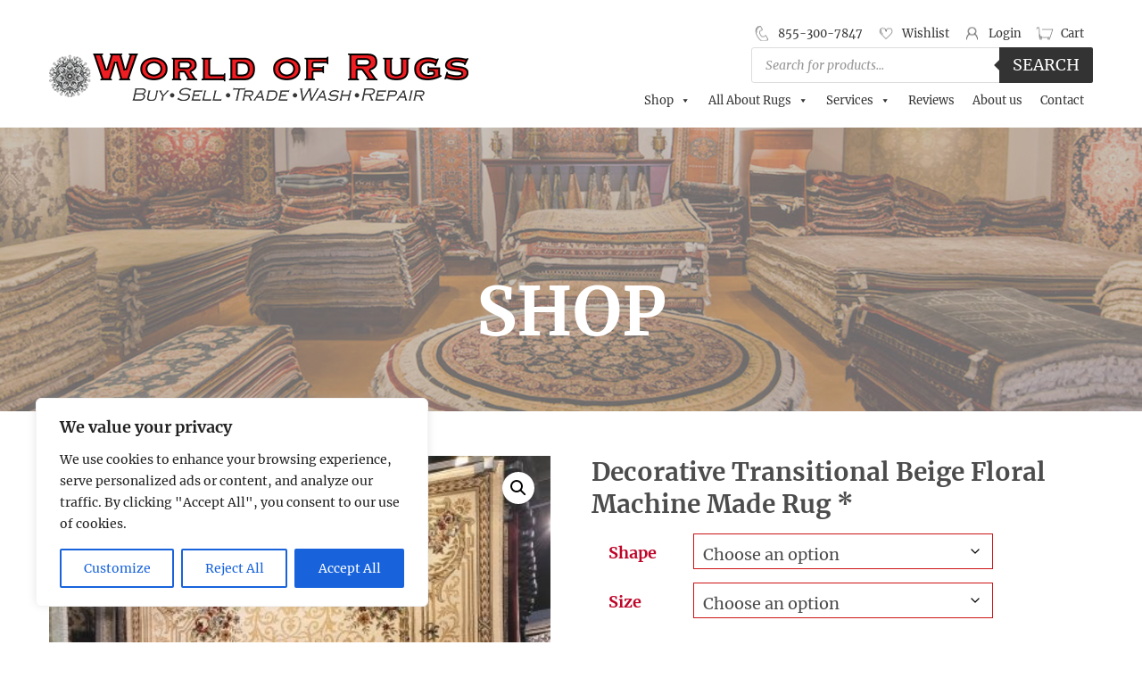

--- FILE ---
content_type: text/html; charset=UTF-8
request_url: https://www.paworldofrugs.com/product/decorative-transitional-beige-floral-machine-made-rug/
body_size: 48831
content:
<!DOCTYPE html>
<html lang="en-US" class="no-js">
<head>
<meta charset="UTF-8">
<script>
var gform;gform||(document.addEventListener("gform_main_scripts_loaded",function(){gform.scriptsLoaded=!0}),document.addEventListener("gform/theme/scripts_loaded",function(){gform.themeScriptsLoaded=!0}),window.addEventListener("DOMContentLoaded",function(){gform.domLoaded=!0}),gform={domLoaded:!1,scriptsLoaded:!1,themeScriptsLoaded:!1,isFormEditor:()=>"function"==typeof InitializeEditor,callIfLoaded:function(o){return!(!gform.domLoaded||!gform.scriptsLoaded||!gform.themeScriptsLoaded&&!gform.isFormEditor()||(gform.isFormEditor()&&console.warn("The use of gform.initializeOnLoaded() is deprecated in the form editor context and will be removed in Gravity Forms 3.1."),o(),0))},initializeOnLoaded:function(o){gform.callIfLoaded(o)||(document.addEventListener("gform_main_scripts_loaded",()=>{gform.scriptsLoaded=!0,gform.callIfLoaded(o)}),document.addEventListener("gform/theme/scripts_loaded",()=>{gform.themeScriptsLoaded=!0,gform.callIfLoaded(o)}),window.addEventListener("DOMContentLoaded",()=>{gform.domLoaded=!0,gform.callIfLoaded(o)}))},hooks:{action:{},filter:{}},addAction:function(o,r,e,t){gform.addHook("action",o,r,e,t)},addFilter:function(o,r,e,t){gform.addHook("filter",o,r,e,t)},doAction:function(o){gform.doHook("action",o,arguments)},applyFilters:function(o){return gform.doHook("filter",o,arguments)},removeAction:function(o,r){gform.removeHook("action",o,r)},removeFilter:function(o,r,e){gform.removeHook("filter",o,r,e)},addHook:function(o,r,e,t,n){null==gform.hooks[o][r]&&(gform.hooks[o][r]=[]);var d=gform.hooks[o][r];null==n&&(n=r+"_"+d.length),gform.hooks[o][r].push({tag:n,callable:e,priority:t=null==t?10:t})},doHook:function(r,o,e){var t;if(e=Array.prototype.slice.call(e,1),null!=gform.hooks[r][o]&&((o=gform.hooks[r][o]).sort(function(o,r){return o.priority-r.priority}),o.forEach(function(o){"function"!=typeof(t=o.callable)&&(t=window[t]),"action"==r?t.apply(null,e):e[0]=t.apply(null,e)})),"filter"==r)return e[0]},removeHook:function(o,r,t,n){var e;null!=gform.hooks[o][r]&&(e=(e=gform.hooks[o][r]).filter(function(o,r,e){return!!(null!=n&&n!=o.tag||null!=t&&t!=o.priority)}),gform.hooks[o][r]=e)}});
</script>
<meta name="viewport" content="width=device-width, initial-scale=1.0, user-scalable=0">
<link rel="profile" href="http://gmpg.org/xfn/11">
<link href="https://fonts.googleapis.com/css?family=Merriweather:300,400,700" rel="stylesheet">
<link href='//www.paworldofrugs.com/wp-content/cache/wpfc-minified/1dhp9rfa/1wmhh.css' rel="stylesheet" type="text/css" />
<link href='//www.paworldofrugs.com/wp-content/cache/wpfc-minified/ll1lc9ol/1wmhh.css' rel="stylesheet" type="text/css" />
<script>document.documentElement.className = document.documentElement.className + ' yes-js js_active js'</script>
<script>
(function(html){html.className = html.className.replace(/\bno-js\b/,'js')})(document.documentElement);
//# sourceURL=twentysixteen_javascript_detection
</script>
<meta name='robots' content='index, follow, max-image-preview:large, max-snippet:-1, max-video-preview:-1' />
<!-- This site is optimized with the Yoast SEO plugin v26.6 - https://yoast.com/wordpress/plugins/seo/ -->
<title>Decorative Transitional Beige Floral Machine Made Rug * - World Of Rugs</title>
<link rel="canonical" href="https://www.paworldofrugs.com/product/decorative-transitional-beige-floral-machine-made-rug/" />
<meta property="og:locale" content="en_US" />
<meta property="og:type" content="article" />
<meta property="og:title" content="Decorative Transitional Beige Floral Machine Made Rug * - World Of Rugs" />
<meta property="og:url" content="https://www.paworldofrugs.com/product/decorative-transitional-beige-floral-machine-made-rug/" />
<meta property="og:site_name" content="World Of Rugs" />
<meta property="article:modified_time" content="2023-03-01T20:30:50+00:00" />
<meta property="og:image" content="https://www.paworldofrugs.com/wp-content/uploads/2023/01/157091-26464-B-scaled.jpg" />
<meta property="og:image:width" content="1920" />
<meta property="og:image:height" content="2560" />
<meta property="og:image:type" content="image/jpeg" />
<meta name="twitter:card" content="summary_large_image" />
<script type="application/ld+json" class="yoast-schema-graph">{"@context":"https://schema.org","@graph":[{"@type":"WebPage","@id":"https://www.paworldofrugs.com/product/decorative-transitional-beige-floral-machine-made-rug/","url":"https://www.paworldofrugs.com/product/decorative-transitional-beige-floral-machine-made-rug/","name":"Decorative Transitional Beige Floral Machine Made Rug * - World Of Rugs","isPartOf":{"@id":"https://www.paworldofrugs.com/#website"},"primaryImageOfPage":{"@id":"https://www.paworldofrugs.com/product/decorative-transitional-beige-floral-machine-made-rug/#primaryimage"},"image":{"@id":"https://www.paworldofrugs.com/product/decorative-transitional-beige-floral-machine-made-rug/#primaryimage"},"thumbnailUrl":"https://www.paworldofrugs.com/wp-content/uploads/2023/01/157091-26464-B-scaled.jpg","datePublished":"2023-01-10T20:29:09+00:00","dateModified":"2023-03-01T20:30:50+00:00","breadcrumb":{"@id":"https://www.paworldofrugs.com/product/decorative-transitional-beige-floral-machine-made-rug/#breadcrumb"},"inLanguage":"en-US","potentialAction":[{"@type":"ReadAction","target":["https://www.paworldofrugs.com/product/decorative-transitional-beige-floral-machine-made-rug/"]}]},{"@type":"ImageObject","inLanguage":"en-US","@id":"https://www.paworldofrugs.com/product/decorative-transitional-beige-floral-machine-made-rug/#primaryimage","url":"https://www.paworldofrugs.com/wp-content/uploads/2023/01/157091-26464-B-scaled.jpg","contentUrl":"https://www.paworldofrugs.com/wp-content/uploads/2023/01/157091-26464-B-scaled.jpg","width":1920,"height":2560},{"@type":"BreadcrumbList","@id":"https://www.paworldofrugs.com/product/decorative-transitional-beige-floral-machine-made-rug/#breadcrumb","itemListElement":[{"@type":"ListItem","position":1,"name":"Home","item":"https://www.paworldofrugs.com/"},{"@type":"ListItem","position":2,"name":"Shop","item":"https://www.paworldofrugs.com/shop/"},{"@type":"ListItem","position":3,"name":"Decorative Transitional Beige Floral Machine Made Rug *"}]},{"@type":"WebSite","@id":"https://www.paworldofrugs.com/#website","url":"https://www.paworldofrugs.com/","name":"World Of Rugs","description":"","potentialAction":[{"@type":"SearchAction","target":{"@type":"EntryPoint","urlTemplate":"https://www.paworldofrugs.com/?s={search_term_string}"},"query-input":{"@type":"PropertyValueSpecification","valueRequired":true,"valueName":"search_term_string"}}],"inLanguage":"en-US"}]}</script>
<!-- / Yoast SEO plugin. -->
<link rel='dns-prefetch' href='//www.paworldofrugs.com' />
<link rel='dns-prefetch' href='//www.google.com' />
<link rel="alternate" type="application/rss+xml" title="World Of Rugs &raquo; Feed" href="https://www.paworldofrugs.com/feed/" />
<script id="wpp-js" src="https://www.paworldofrugs.com/wp-content/plugins/wordpress-popular-posts/assets/js/wpp.min.js?ver=7.3.6" data-sampling="0" data-sampling-rate="100" data-api-url="https://www.paworldofrugs.com/wp-json/wordpress-popular-posts" data-post-id="87378" data-token="52a5e96888" data-lang="0" data-debug="0"></script>
<link rel="alternate" title="oEmbed (JSON)" type="application/json+oembed" href="https://www.paworldofrugs.com/wp-json/oembed/1.0/embed?url=https%3A%2F%2Fwww.paworldofrugs.com%2Fproduct%2Fdecorative-transitional-beige-floral-machine-made-rug%2F" />
<link rel="alternate" title="oEmbed (XML)" type="text/xml+oembed" href="https://www.paworldofrugs.com/wp-json/oembed/1.0/embed?url=https%3A%2F%2Fwww.paworldofrugs.com%2Fproduct%2Fdecorative-transitional-beige-floral-machine-made-rug%2F&#038;format=xml" />
<style id='wp-img-auto-sizes-contain-inline-css'>
img:is([sizes=auto i],[sizes^="auto," i]){contain-intrinsic-size:3000px 1500px}
/*# sourceURL=wp-img-auto-sizes-contain-inline-css */
</style>
<link rel='stylesheet' id='font-awesome-css' href='//www.paworldofrugs.com/wp-content/cache/wpfc-minified/8uqyf88l/1wmhh.css' media='all' />
<style id='font-awesome-inline-css'>
[data-font="FontAwesome"]:before {font-family: 'FontAwesome' !important;content: attr(data-icon) !important;speak: none !important;font-weight: normal !important;font-variant: normal !important;text-transform: none !important;line-height: 1 !important;font-style: normal !important;-webkit-font-smoothing: antialiased !important;-moz-osx-font-smoothing: grayscale !important;}
/*# sourceURL=font-awesome-inline-css */
</style>
<link rel='stylesheet' id='berocket_products_label_style-css' href='//www.paworldofrugs.com/wp-content/cache/wpfc-minified/kcqkmd8w/1wmhh.css' media='all' />
<style id='berocket_products_label_style-inline-css'>
.berocket_better_labels:before,
.berocket_better_labels:after {
clear: both;
content: " ";
display: block;
}
.berocket_better_labels.berocket_better_labels_image {
position: absolute!important;
top: 0px!important;
bottom: 0px!important;
left: 0px!important;
right: 0px!important;
pointer-events: none;
}
.berocket_better_labels.berocket_better_labels_image * {
pointer-events: none;
}
.berocket_better_labels.berocket_better_labels_image img,
.berocket_better_labels.berocket_better_labels_image .fa,
.berocket_better_labels.berocket_better_labels_image .berocket_color_label,
.berocket_better_labels.berocket_better_labels_image .berocket_image_background,
.berocket_better_labels .berocket_better_labels_line .br_alabel,
.berocket_better_labels .berocket_better_labels_line .br_alabel span {
pointer-events: all;
}
.berocket_better_labels .berocket_color_label,
.br_alabel .berocket_color_label {
width: 100%;
height: 100%;
display: block;
}
.berocket_better_labels .berocket_better_labels_position_left {
text-align:left;
float: left;
clear: left;
}
.berocket_better_labels .berocket_better_labels_position_center {
text-align:center;
}
.berocket_better_labels .berocket_better_labels_position_right {
text-align:right;
float: right;
clear: right;
}
.berocket_better_labels.berocket_better_labels_label {
clear: both
}
.berocket_better_labels .berocket_better_labels_line {
line-height: 1px;
}
.berocket_better_labels.berocket_better_labels_label .berocket_better_labels_line {
clear: none;
}
.berocket_better_labels .berocket_better_labels_position_left .berocket_better_labels_line {
clear: left;
}
.berocket_better_labels .berocket_better_labels_position_right .berocket_better_labels_line {
clear: right;
}
.berocket_better_labels .berocket_better_labels_line .br_alabel {
display: inline-block;
position: relative;
top: 0!important;
left: 0!important;
right: 0!important;
line-height: 1px;
}.berocket_better_labels .berocket_better_labels_position {
display: flex;
flex-direction: column;
}
.berocket_better_labels .berocket_better_labels_position.berocket_better_labels_position_left {
align-items: start;
}
.berocket_better_labels .berocket_better_labels_position.berocket_better_labels_position_right {
align-items: end;
}
.rtl .berocket_better_labels .berocket_better_labels_position.berocket_better_labels_position_left {
align-items: end;
}
.rtl .berocket_better_labels .berocket_better_labels_position.berocket_better_labels_position_right {
align-items: start;
}
.berocket_better_labels .berocket_better_labels_position.berocket_better_labels_position_center {
align-items: center;
}
.berocket_better_labels .berocket_better_labels_position .berocket_better_labels_inline {
display: flex;
align-items: start;
}
/*# sourceURL=berocket_products_label_style-inline-css */
</style>
<link rel='stylesheet' id='berocket_aapf_widget-style-css' href='//www.paworldofrugs.com/wp-content/cache/wpfc-minified/6mzep5zc/1wmhh.css' media='all' />
<link rel='stylesheet' id='wp-block-library-css' href='//www.paworldofrugs.com/wp-content/cache/wpfc-minified/89jiq5xw/1wmhh.css' media='all' />
<link rel='stylesheet' id='wc-blocks-style-css' href='//www.paworldofrugs.com/wp-content/cache/wpfc-minified/jqe6dmwb/1wmhh.css' media='all' />
<style id='global-styles-inline-css'>
:root{--wp--preset--aspect-ratio--square: 1;--wp--preset--aspect-ratio--4-3: 4/3;--wp--preset--aspect-ratio--3-4: 3/4;--wp--preset--aspect-ratio--3-2: 3/2;--wp--preset--aspect-ratio--2-3: 2/3;--wp--preset--aspect-ratio--16-9: 16/9;--wp--preset--aspect-ratio--9-16: 9/16;--wp--preset--color--black: #000000;--wp--preset--color--cyan-bluish-gray: #abb8c3;--wp--preset--color--white: #fff;--wp--preset--color--pale-pink: #f78da7;--wp--preset--color--vivid-red: #cf2e2e;--wp--preset--color--luminous-vivid-orange: #ff6900;--wp--preset--color--luminous-vivid-amber: #fcb900;--wp--preset--color--light-green-cyan: #7bdcb5;--wp--preset--color--vivid-green-cyan: #00d084;--wp--preset--color--pale-cyan-blue: #8ed1fc;--wp--preset--color--vivid-cyan-blue: #0693e3;--wp--preset--color--vivid-purple: #9b51e0;--wp--preset--color--dark-gray: #1a1a1a;--wp--preset--color--medium-gray: #686868;--wp--preset--color--light-gray: #e5e5e5;--wp--preset--color--blue-gray: #4d545c;--wp--preset--color--bright-blue: #007acc;--wp--preset--color--light-blue: #9adffd;--wp--preset--color--dark-brown: #402b30;--wp--preset--color--medium-brown: #774e24;--wp--preset--color--dark-red: #640c1f;--wp--preset--color--bright-red: #ff675f;--wp--preset--color--yellow: #ffef8e;--wp--preset--gradient--vivid-cyan-blue-to-vivid-purple: linear-gradient(135deg,rgb(6,147,227) 0%,rgb(155,81,224) 100%);--wp--preset--gradient--light-green-cyan-to-vivid-green-cyan: linear-gradient(135deg,rgb(122,220,180) 0%,rgb(0,208,130) 100%);--wp--preset--gradient--luminous-vivid-amber-to-luminous-vivid-orange: linear-gradient(135deg,rgb(252,185,0) 0%,rgb(255,105,0) 100%);--wp--preset--gradient--luminous-vivid-orange-to-vivid-red: linear-gradient(135deg,rgb(255,105,0) 0%,rgb(207,46,46) 100%);--wp--preset--gradient--very-light-gray-to-cyan-bluish-gray: linear-gradient(135deg,rgb(238,238,238) 0%,rgb(169,184,195) 100%);--wp--preset--gradient--cool-to-warm-spectrum: linear-gradient(135deg,rgb(74,234,220) 0%,rgb(151,120,209) 20%,rgb(207,42,186) 40%,rgb(238,44,130) 60%,rgb(251,105,98) 80%,rgb(254,248,76) 100%);--wp--preset--gradient--blush-light-purple: linear-gradient(135deg,rgb(255,206,236) 0%,rgb(152,150,240) 100%);--wp--preset--gradient--blush-bordeaux: linear-gradient(135deg,rgb(254,205,165) 0%,rgb(254,45,45) 50%,rgb(107,0,62) 100%);--wp--preset--gradient--luminous-dusk: linear-gradient(135deg,rgb(255,203,112) 0%,rgb(199,81,192) 50%,rgb(65,88,208) 100%);--wp--preset--gradient--pale-ocean: linear-gradient(135deg,rgb(255,245,203) 0%,rgb(182,227,212) 50%,rgb(51,167,181) 100%);--wp--preset--gradient--electric-grass: linear-gradient(135deg,rgb(202,248,128) 0%,rgb(113,206,126) 100%);--wp--preset--gradient--midnight: linear-gradient(135deg,rgb(2,3,129) 0%,rgb(40,116,252) 100%);--wp--preset--font-size--small: 13px;--wp--preset--font-size--medium: 20px;--wp--preset--font-size--large: 36px;--wp--preset--font-size--x-large: 42px;--wp--preset--spacing--20: 0.44rem;--wp--preset--spacing--30: 0.67rem;--wp--preset--spacing--40: 1rem;--wp--preset--spacing--50: 1.5rem;--wp--preset--spacing--60: 2.25rem;--wp--preset--spacing--70: 3.38rem;--wp--preset--spacing--80: 5.06rem;--wp--preset--shadow--natural: 6px 6px 9px rgba(0, 0, 0, 0.2);--wp--preset--shadow--deep: 12px 12px 50px rgba(0, 0, 0, 0.4);--wp--preset--shadow--sharp: 6px 6px 0px rgba(0, 0, 0, 0.2);--wp--preset--shadow--outlined: 6px 6px 0px -3px rgb(255, 255, 255), 6px 6px rgb(0, 0, 0);--wp--preset--shadow--crisp: 6px 6px 0px rgb(0, 0, 0);}:where(.is-layout-flex){gap: 0.5em;}:where(.is-layout-grid){gap: 0.5em;}body .is-layout-flex{display: flex;}.is-layout-flex{flex-wrap: wrap;align-items: center;}.is-layout-flex > :is(*, div){margin: 0;}body .is-layout-grid{display: grid;}.is-layout-grid > :is(*, div){margin: 0;}:where(.wp-block-columns.is-layout-flex){gap: 2em;}:where(.wp-block-columns.is-layout-grid){gap: 2em;}:where(.wp-block-post-template.is-layout-flex){gap: 1.25em;}:where(.wp-block-post-template.is-layout-grid){gap: 1.25em;}.has-black-color{color: var(--wp--preset--color--black) !important;}.has-cyan-bluish-gray-color{color: var(--wp--preset--color--cyan-bluish-gray) !important;}.has-white-color{color: var(--wp--preset--color--white) !important;}.has-pale-pink-color{color: var(--wp--preset--color--pale-pink) !important;}.has-vivid-red-color{color: var(--wp--preset--color--vivid-red) !important;}.has-luminous-vivid-orange-color{color: var(--wp--preset--color--luminous-vivid-orange) !important;}.has-luminous-vivid-amber-color{color: var(--wp--preset--color--luminous-vivid-amber) !important;}.has-light-green-cyan-color{color: var(--wp--preset--color--light-green-cyan) !important;}.has-vivid-green-cyan-color{color: var(--wp--preset--color--vivid-green-cyan) !important;}.has-pale-cyan-blue-color{color: var(--wp--preset--color--pale-cyan-blue) !important;}.has-vivid-cyan-blue-color{color: var(--wp--preset--color--vivid-cyan-blue) !important;}.has-vivid-purple-color{color: var(--wp--preset--color--vivid-purple) !important;}.has-black-background-color{background-color: var(--wp--preset--color--black) !important;}.has-cyan-bluish-gray-background-color{background-color: var(--wp--preset--color--cyan-bluish-gray) !important;}.has-white-background-color{background-color: var(--wp--preset--color--white) !important;}.has-pale-pink-background-color{background-color: var(--wp--preset--color--pale-pink) !important;}.has-vivid-red-background-color{background-color: var(--wp--preset--color--vivid-red) !important;}.has-luminous-vivid-orange-background-color{background-color: var(--wp--preset--color--luminous-vivid-orange) !important;}.has-luminous-vivid-amber-background-color{background-color: var(--wp--preset--color--luminous-vivid-amber) !important;}.has-light-green-cyan-background-color{background-color: var(--wp--preset--color--light-green-cyan) !important;}.has-vivid-green-cyan-background-color{background-color: var(--wp--preset--color--vivid-green-cyan) !important;}.has-pale-cyan-blue-background-color{background-color: var(--wp--preset--color--pale-cyan-blue) !important;}.has-vivid-cyan-blue-background-color{background-color: var(--wp--preset--color--vivid-cyan-blue) !important;}.has-vivid-purple-background-color{background-color: var(--wp--preset--color--vivid-purple) !important;}.has-black-border-color{border-color: var(--wp--preset--color--black) !important;}.has-cyan-bluish-gray-border-color{border-color: var(--wp--preset--color--cyan-bluish-gray) !important;}.has-white-border-color{border-color: var(--wp--preset--color--white) !important;}.has-pale-pink-border-color{border-color: var(--wp--preset--color--pale-pink) !important;}.has-vivid-red-border-color{border-color: var(--wp--preset--color--vivid-red) !important;}.has-luminous-vivid-orange-border-color{border-color: var(--wp--preset--color--luminous-vivid-orange) !important;}.has-luminous-vivid-amber-border-color{border-color: var(--wp--preset--color--luminous-vivid-amber) !important;}.has-light-green-cyan-border-color{border-color: var(--wp--preset--color--light-green-cyan) !important;}.has-vivid-green-cyan-border-color{border-color: var(--wp--preset--color--vivid-green-cyan) !important;}.has-pale-cyan-blue-border-color{border-color: var(--wp--preset--color--pale-cyan-blue) !important;}.has-vivid-cyan-blue-border-color{border-color: var(--wp--preset--color--vivid-cyan-blue) !important;}.has-vivid-purple-border-color{border-color: var(--wp--preset--color--vivid-purple) !important;}.has-vivid-cyan-blue-to-vivid-purple-gradient-background{background: var(--wp--preset--gradient--vivid-cyan-blue-to-vivid-purple) !important;}.has-light-green-cyan-to-vivid-green-cyan-gradient-background{background: var(--wp--preset--gradient--light-green-cyan-to-vivid-green-cyan) !important;}.has-luminous-vivid-amber-to-luminous-vivid-orange-gradient-background{background: var(--wp--preset--gradient--luminous-vivid-amber-to-luminous-vivid-orange) !important;}.has-luminous-vivid-orange-to-vivid-red-gradient-background{background: var(--wp--preset--gradient--luminous-vivid-orange-to-vivid-red) !important;}.has-very-light-gray-to-cyan-bluish-gray-gradient-background{background: var(--wp--preset--gradient--very-light-gray-to-cyan-bluish-gray) !important;}.has-cool-to-warm-spectrum-gradient-background{background: var(--wp--preset--gradient--cool-to-warm-spectrum) !important;}.has-blush-light-purple-gradient-background{background: var(--wp--preset--gradient--blush-light-purple) !important;}.has-blush-bordeaux-gradient-background{background: var(--wp--preset--gradient--blush-bordeaux) !important;}.has-luminous-dusk-gradient-background{background: var(--wp--preset--gradient--luminous-dusk) !important;}.has-pale-ocean-gradient-background{background: var(--wp--preset--gradient--pale-ocean) !important;}.has-electric-grass-gradient-background{background: var(--wp--preset--gradient--electric-grass) !important;}.has-midnight-gradient-background{background: var(--wp--preset--gradient--midnight) !important;}.has-small-font-size{font-size: var(--wp--preset--font-size--small) !important;}.has-medium-font-size{font-size: var(--wp--preset--font-size--medium) !important;}.has-large-font-size{font-size: var(--wp--preset--font-size--large) !important;}.has-x-large-font-size{font-size: var(--wp--preset--font-size--x-large) !important;}
/*# sourceURL=global-styles-inline-css */
</style>
<style id='classic-theme-styles-inline-css'>
/*! This file is auto-generated */
.wp-block-button__link{color:#fff;background-color:#32373c;border-radius:9999px;box-shadow:none;text-decoration:none;padding:calc(.667em + 2px) calc(1.333em + 2px);font-size:1.125em}.wp-block-file__button{background:#32373c;color:#fff;text-decoration:none}
/*# sourceURL=/wp-includes/css/classic-themes.min.css */
</style>
<link rel='stylesheet' id='wp-components-css' href='//www.paworldofrugs.com/wp-content/cache/wpfc-minified/ei7buq9r/4zez.css' media='all' />
<link rel='stylesheet' id='wp-preferences-css' href='//www.paworldofrugs.com/wp-content/cache/wpfc-minified/30wwd99k/4zez.css' media='all' />
<link rel='stylesheet' id='wp-block-editor-css' href='//www.paworldofrugs.com/wp-content/cache/wpfc-minified/mjloxp4w/4zez.css' media='all' />
<link rel='stylesheet' id='popup-maker-block-library-style-css' href='//www.paworldofrugs.com/wp-content/cache/wpfc-minified/9hawnazr/4zez.css' media='all' />
<link rel='stylesheet' id='rs-plugin-settings-css' href='//www.paworldofrugs.com/wp-content/cache/wpfc-minified/1o0psm4h/1wmhh.css' media='all' />
<style id='rs-plugin-settings-inline-css'>
#rs-demo-id {}
/*# sourceURL=rs-plugin-settings-inline-css */
</style>
<link rel='stylesheet' id='social-widget-css' href='//www.paworldofrugs.com/wp-content/cache/wpfc-minified/salq5hg/1wmhh.css' media='all' />
<link rel='stylesheet' id='theme-my-login-css' href='//www.paworldofrugs.com/wp-content/cache/wpfc-minified/99izullx/1wmhh.css' media='all' />
<link rel='stylesheet' id='video_popup_main_style-css' href='//www.paworldofrugs.com/wp-content/cache/wpfc-minified/d1ycjnh/87nyv.css' media='all' />
<link rel='stylesheet' id='photoswipe-css' href='//www.paworldofrugs.com/wp-content/cache/wpfc-minified/8onpaq/1wrnl.css' media='all' />
<link rel='stylesheet' id='photoswipe-default-skin-css' href='//www.paworldofrugs.com/wp-content/cache/wpfc-minified/7kfxaw8o/1wrnl.css' media='all' />
<link rel='stylesheet' id='woocommerce-layout-css' href='//www.paworldofrugs.com/wp-content/cache/wpfc-minified/k9z1enuy/1wmhh.css' media='all' />
<link rel='stylesheet' id='woocommerce-smallscreen-css' href='//www.paworldofrugs.com/wp-content/cache/wpfc-minified/87zoqm2i/1wmhh.css' media='only screen and (max-width: 768px)' />
<link rel='stylesheet' id='woocommerce-general-css' href='//www.paworldofrugs.com/wp-content/cache/wpfc-minified/fcxchkb0/1wmhh.css' media='all' />
<style id='woocommerce-inline-inline-css'>
.woocommerce form .form-row .required { visibility: visible; }
/*# sourceURL=woocommerce-inline-inline-css */
</style>
<link rel='stylesheet' id='megamenu-css' href='//www.paworldofrugs.com/wp-content/cache/wpfc-minified/kzrc30kc/1wmhh.css' media='all' />
<link rel='stylesheet' id='dashicons-css' href='//www.paworldofrugs.com/wp-content/cache/wpfc-minified/q22hpql/1wmhh.css' media='all' />
<style id='dashicons-inline-css'>
[data-font="Dashicons"]:before {font-family: 'Dashicons' !important;content: attr(data-icon) !important;speak: none !important;font-weight: normal !important;font-variant: normal !important;text-transform: none !important;line-height: 1 !important;font-style: normal !important;-webkit-font-smoothing: antialiased !important;-moz-osx-font-smoothing: grayscale !important;}
/*# sourceURL=dashicons-inline-css */
</style>
<link rel='stylesheet' id='grw-public-main-css-css' href='//www.paworldofrugs.com/wp-content/cache/wpfc-minified/ldeivz0s/1wmhh.css' media='all' />
<link rel='stylesheet' id='wordpress-popular-posts-css-css' href='//www.paworldofrugs.com/wp-content/cache/wpfc-minified/obgo73k/1wmhh.css' media='all' />
<link rel='stylesheet' id='jquery-selectBox-css' href='//www.paworldofrugs.com/wp-content/cache/wpfc-minified/eiemy9ly/1wmhh.css' media='all' />
<link rel='stylesheet' id='woocommerce_prettyPhoto_css-css' href='//www.paworldofrugs.com/wp-content/cache/wpfc-minified/lxxbc0k4/1wmhh.css' media='all' />
<link rel='stylesheet' id='yith-wcwl-main-css' href='//www.paworldofrugs.com/wp-content/cache/wpfc-minified/jqis4u1o/1wmhh.css' media='all' />
<style id='yith-wcwl-main-inline-css'>
:root { --rounded-corners-radius: 16px; --add-to-cart-rounded-corners-radius: 16px; --feedback-duration: 3s } 
:root { --rounded-corners-radius: 16px; --add-to-cart-rounded-corners-radius: 16px; --feedback-duration: 3s } 
/*# sourceURL=yith-wcwl-main-inline-css */
</style>
<link rel='stylesheet' id='dgwt-wcas-style-css' href='//www.paworldofrugs.com/wp-content/cache/wpfc-minified/lauf5w15/1wmhh.css' media='all' />
<link rel='stylesheet' id='parent-style-css' href='//www.paworldofrugs.com/wp-content/cache/wpfc-minified/g3uw2vum/1wmhh.css' media='all' />
<link rel='stylesheet' id='twentysixteen-fonts-css' href='//www.paworldofrugs.com/wp-content/cache/wpfc-minified/lk9fp0tp/1wmhh.css' media='all' />
<link rel='stylesheet' id='genericons-css' href='//www.paworldofrugs.com/wp-content/cache/wpfc-minified/95z2ie7o/1wmhh.css' media='all' />
<link rel='stylesheet' id='twentysixteen-style-css' href='//www.paworldofrugs.com/wp-content/themes/word-of-rugs/style.css?ver=20251202' media='all' />
<link rel='stylesheet' id='twentysixteen-block-style-css' href='//www.paworldofrugs.com/wp-content/cache/wpfc-minified/e1sic4ed/1wmhh.css' media='all' />
<link rel='stylesheet' id='pwb-styles-frontend-css' href='//www.paworldofrugs.com/wp-content/cache/wpfc-minified/diapmg78/1wmhh.css' media='all' />
<link rel='stylesheet' id='newsletter-css' href='//www.paworldofrugs.com/wp-content/cache/wpfc-minified/7kbsp2zk/1wmhh.css' media='all' />
<link rel='stylesheet' id='tablepress-default-css' href='//www.paworldofrugs.com/wp-content/cache/wpfc-minified/jo2hym0z/1wmhh.css' media='all' />
<link rel='stylesheet' id='gforms_reset_css-css' href='//www.paworldofrugs.com/wp-content/cache/wpfc-minified/qwomzav5/1wmhh.css' media='all' />
<link rel='stylesheet' id='gforms_formsmain_css-css' href='//www.paworldofrugs.com/wp-content/cache/wpfc-minified/q69f14k9/1wmhh.css' media='all' />
<link rel='stylesheet' id='gforms_ready_class_css-css' href='//www.paworldofrugs.com/wp-content/cache/wpfc-minified/8mop34ri/1wmhh.css' media='all' />
<link rel='stylesheet' id='gforms_browsers_css-css' href='//www.paworldofrugs.com/wp-content/cache/wpfc-minified/dpz6j5c7/1wmhh.css' media='all' />
<link rel='stylesheet' id='popup-maker-site-css' href='//www.paworldofrugs.com/wp-content/cache/wpfc-minified/e6mgvwkx/1wmhh.css' media='all' />
<script src="https://www.paworldofrugs.com/wp-includes/js/jquery/jquery.min.js?ver=3.7.1" id="jquery-core-js"></script>
<script src="https://www.paworldofrugs.com/wp-includes/js/jquery/jquery-migrate.min.js?ver=3.4.1" id="jquery-migrate-js"></script>
<script src="https://www.paworldofrugs.com/wp-includes/js/jquery/ui/core.min.js?ver=1.13.3" id="jquery-ui-core-js"></script>
<script src="https://www.paworldofrugs.com/wp-includes/js/jquery/ui/mouse.min.js?ver=1.13.3" id="jquery-ui-mouse-js"></script>
<script src="https://www.paworldofrugs.com/wp-includes/js/jquery/ui/slider.min.js?ver=1.13.3" id="jquery-ui-slider-js"></script>
<script src="https://www.paworldofrugs.com/wp-includes/js/jquery/ui/datepicker.min.js?ver=1.13.3" id="jquery-ui-datepicker-js"></script>
<script id="jquery-ui-datepicker-js-after">
jQuery(function(jQuery){jQuery.datepicker.setDefaults({"closeText":"Close","currentText":"Today","monthNames":["January","February","March","April","May","June","July","August","September","October","November","December"],"monthNamesShort":["Jan","Feb","Mar","Apr","May","Jun","Jul","Aug","Sep","Oct","Nov","Dec"],"nextText":"Next","prevText":"Previous","dayNames":["Sunday","Monday","Tuesday","Wednesday","Thursday","Friday","Saturday"],"dayNamesShort":["Sun","Mon","Tue","Wed","Thu","Fri","Sat"],"dayNamesMin":["S","M","T","W","T","F","S"],"dateFormat":"MM d, yy","firstDay":1,"isRTL":false});});
//# sourceURL=jquery-ui-datepicker-js-after
</script>
<script id="berocket_aapf_widget-script-js-extra">
var the_ajax_script = {"disable_ajax_loading":"","url_variable":"filters","url_mask":"%t%/%v%","url_split":"/","nice_url_variable":"filters","nice_url_value_1":"/","nice_url_value_2":"","nice_url_split":"/","version":"3.1.3","number_style":[",",".",2],"current_language":"","current_page_url":"https://www.paworldofrugs.com/product/decorative-transitional-beige-floral-machine-made-rug","ajaxurl":"https://www.paworldofrugs.com/wp-admin/admin-ajax.php","product_cat":"-1","product_taxonomy":"-1","s":"","products_holder_id":"ul.products","result_count_class":".woocommerce-result-count","ordering_class":"form.woocommerce-ordering","pagination_class":".woocommerce-pagination","control_sorting":"","seo_friendly_urls":"1","seo_uri_decode":"1","slug_urls":"1","nice_urls":"1","ub_product_count":"1","ub_product_text":"products","ub_product_button_text":"Show","default_sorting":"menu_order","first_page":"1","scroll_shop_top":"","ajax_request_load":"1","ajax_request_load_style":"jquery","use_request_method":"get","no_products":"\u003Cdiv class=\"bapf_no_products\"\u003E\u003Cp class=\"woocommerce-info\"\u003ENo products were found matching your selection.\u003C/p\u003E\n\u003C/div\u003E","recount_products":"1","pos_relative":"","woocommerce_removes":{"result_count":"","ordering":"","pagination":"","pagination_ajax":true},"pagination_ajax":"1","description_show":"click","description_hide":"click","hide_sel_value":"","hide_o_value":"","use_select2":"","hide_empty_value":"","hide_button_value":"","scroll_shop_top_px":"-180","load_image":"\u003Cdiv class=\"bapf_loader_page\"\u003E\u003Cdiv class=\"bapf_lcontainer\"\u003E\u003Cspan class=\"bapf_loader\"\u003E\u003Cspan class=\"bapf_lfirst\"\u003E\u003C/span\u003E\u003Cspan class=\"bapf_lsecond\"\u003E\u003C/span\u003E\u003C/span\u003E\u003C/div\u003E\u003C/div\u003E","translate":{"show_value":"Show value(s)","hide_value":"Hide value(s)","unselect_all":"Unselect all","nothing_selected":"Nothing is selected","products":"products"},"trailing_slash":"1","pagination_base":"page","reload_changed_filters":"","nice_url_mask":"%t%/%v%","nn_url_variable":"filters","nn_url_mask":"%t%[%v%]","nn_url_value_1":"[","nn_url_value_2":"]","nn_url_split":"|"};
//# sourceURL=berocket_aapf_widget-script-js-extra
</script>
<script src="https://www.paworldofrugs.com/wp-content/plugins/woocommerce-ajax-filters/assets/frontend/js/fullmain.min.js?ver=3.1.3" id="berocket_aapf_widget-script-js"></script>
<script id="cookie-law-info-js-extra">
var _ckyConfig = {"_ipData":[],"_assetsURL":"https://www.paworldofrugs.com/wp-content/plugins/cookie-law-info/lite/frontend/images/","_publicURL":"https://www.paworldofrugs.com","_expiry":"365","_categories":[{"name":"Necessary","slug":"necessary","isNecessary":true,"ccpaDoNotSell":true,"cookies":[],"active":true,"defaultConsent":{"gdpr":true,"ccpa":true}},{"name":"Functional","slug":"functional","isNecessary":false,"ccpaDoNotSell":true,"cookies":[],"active":true,"defaultConsent":{"gdpr":false,"ccpa":false}},{"name":"Analytics","slug":"analytics","isNecessary":false,"ccpaDoNotSell":true,"cookies":[],"active":true,"defaultConsent":{"gdpr":false,"ccpa":false}},{"name":"Performance","slug":"performance","isNecessary":false,"ccpaDoNotSell":true,"cookies":[],"active":true,"defaultConsent":{"gdpr":false,"ccpa":false}},{"name":"Advertisement","slug":"advertisement","isNecessary":false,"ccpaDoNotSell":true,"cookies":[],"active":true,"defaultConsent":{"gdpr":false,"ccpa":false}}],"_activeLaw":"gdpr","_rootDomain":"","_block":"1","_showBanner":"1","_bannerConfig":{"settings":{"type":"box","preferenceCenterType":"popup","position":"bottom-left","applicableLaw":"gdpr"},"behaviours":{"reloadBannerOnAccept":false,"loadAnalyticsByDefault":false,"animations":{"onLoad":"animate","onHide":"sticky"}},"config":{"revisitConsent":{"status":true,"tag":"revisit-consent","position":"bottom-left","meta":{"url":"#"},"styles":{"background-color":"#0056A7"},"elements":{"title":{"type":"text","tag":"revisit-consent-title","status":true,"styles":{"color":"#0056a7"}}}},"preferenceCenter":{"toggle":{"status":true,"tag":"detail-category-toggle","type":"toggle","states":{"active":{"styles":{"background-color":"#1863DC"}},"inactive":{"styles":{"background-color":"#D0D5D2"}}}}},"categoryPreview":{"status":false,"toggle":{"status":true,"tag":"detail-category-preview-toggle","type":"toggle","states":{"active":{"styles":{"background-color":"#1863DC"}},"inactive":{"styles":{"background-color":"#D0D5D2"}}}}},"videoPlaceholder":{"status":true,"styles":{"background-color":"#000000","border-color":"#000000cc","color":"#ffffff"}},"readMore":{"status":false,"tag":"readmore-button","type":"link","meta":{"noFollow":true,"newTab":true},"styles":{"color":"#1863DC","background-color":"transparent","border-color":"transparent"}},"showMore":{"status":true,"tag":"show-desc-button","type":"button","styles":{"color":"#1863DC"}},"showLess":{"status":true,"tag":"hide-desc-button","type":"button","styles":{"color":"#1863DC"}},"alwaysActive":{"status":true,"tag":"always-active","styles":{"color":"#008000"}},"manualLinks":{"status":true,"tag":"manual-links","type":"link","styles":{"color":"#1863DC"}},"auditTable":{"status":true},"optOption":{"status":true,"toggle":{"status":true,"tag":"optout-option-toggle","type":"toggle","states":{"active":{"styles":{"background-color":"#1863dc"}},"inactive":{"styles":{"background-color":"#FFFFFF"}}}}}}},"_version":"3.3.9","_logConsent":"1","_tags":[{"tag":"accept-button","styles":{"color":"#FFFFFF","background-color":"#1863DC","border-color":"#1863DC"}},{"tag":"reject-button","styles":{"color":"#1863DC","background-color":"transparent","border-color":"#1863DC"}},{"tag":"settings-button","styles":{"color":"#1863DC","background-color":"transparent","border-color":"#1863DC"}},{"tag":"readmore-button","styles":{"color":"#1863DC","background-color":"transparent","border-color":"transparent"}},{"tag":"donotsell-button","styles":{"color":"#1863DC","background-color":"transparent","border-color":"transparent"}},{"tag":"show-desc-button","styles":{"color":"#1863DC"}},{"tag":"hide-desc-button","styles":{"color":"#1863DC"}},{"tag":"cky-always-active","styles":[]},{"tag":"cky-link","styles":[]},{"tag":"accept-button","styles":{"color":"#FFFFFF","background-color":"#1863DC","border-color":"#1863DC"}},{"tag":"revisit-consent","styles":{"background-color":"#0056A7"}}],"_shortCodes":[{"key":"cky_readmore","content":"\u003Ca href=\"#\" class=\"cky-policy\" aria-label=\"Read More\" target=\"_blank\" rel=\"noopener\" data-cky-tag=\"readmore-button\"\u003ERead More\u003C/a\u003E","tag":"readmore-button","status":false,"attributes":{"rel":"nofollow","target":"_blank"}},{"key":"cky_show_desc","content":"\u003Cbutton class=\"cky-show-desc-btn\" data-cky-tag=\"show-desc-button\" aria-label=\"Show more\"\u003EShow more\u003C/button\u003E","tag":"show-desc-button","status":true,"attributes":[]},{"key":"cky_hide_desc","content":"\u003Cbutton class=\"cky-show-desc-btn\" data-cky-tag=\"hide-desc-button\" aria-label=\"Show less\"\u003EShow less\u003C/button\u003E","tag":"hide-desc-button","status":true,"attributes":[]},{"key":"cky_optout_show_desc","content":"[cky_optout_show_desc]","tag":"optout-show-desc-button","status":true,"attributes":[]},{"key":"cky_optout_hide_desc","content":"[cky_optout_hide_desc]","tag":"optout-hide-desc-button","status":true,"attributes":[]},{"key":"cky_category_toggle_label","content":"[cky_{{status}}_category_label] [cky_preference_{{category_slug}}_title]","tag":"","status":true,"attributes":[]},{"key":"cky_enable_category_label","content":"Enable","tag":"","status":true,"attributes":[]},{"key":"cky_disable_category_label","content":"Disable","tag":"","status":true,"attributes":[]},{"key":"cky_video_placeholder","content":"\u003Cdiv class=\"video-placeholder-normal\" data-cky-tag=\"video-placeholder\" id=\"[UNIQUEID]\"\u003E\u003Cp class=\"video-placeholder-text-normal\" data-cky-tag=\"placeholder-title\"\u003EPlease accept the cookie consent\u003C/p\u003E\u003C/div\u003E","tag":"","status":true,"attributes":[]},{"key":"cky_enable_optout_label","content":"Enable","tag":"","status":true,"attributes":[]},{"key":"cky_disable_optout_label","content":"Disable","tag":"","status":true,"attributes":[]},{"key":"cky_optout_toggle_label","content":"[cky_{{status}}_optout_label] [cky_optout_option_title]","tag":"","status":true,"attributes":[]},{"key":"cky_optout_option_title","content":"Do Not Sell My Personal Information","tag":"","status":true,"attributes":[]},{"key":"cky_optout_close_label","content":"Close","tag":"","status":true,"attributes":[]},{"key":"cky_preference_close_label","content":"Close","tag":"","status":true,"attributes":[]}],"_rtl":"","_language":"en","_providersToBlock":[]};
var _ckyStyles = {"css":".cky-overlay{background: #000000; opacity: 0.4; position: fixed; top: 0; left: 0; width: 100%; height: 100%; z-index: 99999999;}.cky-hide{display: none;}.cky-btn-revisit-wrapper{display: flex; align-items: center; justify-content: center; background: #0056a7; width: 45px; height: 45px; border-radius: 50%; position: fixed; z-index: 999999; cursor: pointer;}.cky-revisit-bottom-left{bottom: 15px; left: 15px;}.cky-revisit-bottom-right{bottom: 15px; right: 15px;}.cky-btn-revisit-wrapper .cky-btn-revisit{display: flex; align-items: center; justify-content: center; background: none; border: none; cursor: pointer; position: relative; margin: 0; padding: 0;}.cky-btn-revisit-wrapper .cky-btn-revisit img{max-width: fit-content; margin: 0; height: 30px; width: 30px;}.cky-revisit-bottom-left:hover::before{content: attr(data-tooltip); position: absolute; background: #4e4b66; color: #ffffff; left: calc(100% + 7px); font-size: 12px; line-height: 16px; width: max-content; padding: 4px 8px; border-radius: 4px;}.cky-revisit-bottom-left:hover::after{position: absolute; content: \"\"; border: 5px solid transparent; left: calc(100% + 2px); border-left-width: 0; border-right-color: #4e4b66;}.cky-revisit-bottom-right:hover::before{content: attr(data-tooltip); position: absolute; background: #4e4b66; color: #ffffff; right: calc(100% + 7px); font-size: 12px; line-height: 16px; width: max-content; padding: 4px 8px; border-radius: 4px;}.cky-revisit-bottom-right:hover::after{position: absolute; content: \"\"; border: 5px solid transparent; right: calc(100% + 2px); border-right-width: 0; border-left-color: #4e4b66;}.cky-revisit-hide{display: none;}.cky-consent-container{position: fixed; width: 440px; box-sizing: border-box; z-index: 9999999; border-radius: 6px;}.cky-consent-container .cky-consent-bar{background: #ffffff; border: 1px solid; padding: 20px 26px; box-shadow: 0 -1px 10px 0 #acabab4d; border-radius: 6px;}.cky-box-bottom-left{bottom: 40px; left: 40px;}.cky-box-bottom-right{bottom: 40px; right: 40px;}.cky-box-top-left{top: 40px; left: 40px;}.cky-box-top-right{top: 40px; right: 40px;}.cky-custom-brand-logo-wrapper .cky-custom-brand-logo{width: 100px; height: auto; margin: 0 0 12px 0;}.cky-notice .cky-title{color: #212121; font-weight: 700; font-size: 18px; line-height: 24px; margin: 0 0 12px 0;}.cky-notice-des *,.cky-preference-content-wrapper *,.cky-accordion-header-des *,.cky-gpc-wrapper .cky-gpc-desc *{font-size: 14px;}.cky-notice-des{color: #212121; font-size: 14px; line-height: 24px; font-weight: 400;}.cky-notice-des img{height: 25px; width: 25px;}.cky-consent-bar .cky-notice-des p,.cky-gpc-wrapper .cky-gpc-desc p,.cky-preference-body-wrapper .cky-preference-content-wrapper p,.cky-accordion-header-wrapper .cky-accordion-header-des p,.cky-cookie-des-table li div:last-child p{color: inherit; margin-top: 0; overflow-wrap: break-word;}.cky-notice-des P:last-child,.cky-preference-content-wrapper p:last-child,.cky-cookie-des-table li div:last-child p:last-child,.cky-gpc-wrapper .cky-gpc-desc p:last-child{margin-bottom: 0;}.cky-notice-des a.cky-policy,.cky-notice-des button.cky-policy{font-size: 14px; color: #1863dc; white-space: nowrap; cursor: pointer; background: transparent; border: 1px solid; text-decoration: underline;}.cky-notice-des button.cky-policy{padding: 0;}.cky-notice-des a.cky-policy:focus-visible,.cky-notice-des button.cky-policy:focus-visible,.cky-preference-content-wrapper .cky-show-desc-btn:focus-visible,.cky-accordion-header .cky-accordion-btn:focus-visible,.cky-preference-header .cky-btn-close:focus-visible,.cky-switch input[type=\"checkbox\"]:focus-visible,.cky-footer-wrapper a:focus-visible,.cky-btn:focus-visible{outline: 2px solid #1863dc; outline-offset: 2px;}.cky-btn:focus:not(:focus-visible),.cky-accordion-header .cky-accordion-btn:focus:not(:focus-visible),.cky-preference-content-wrapper .cky-show-desc-btn:focus:not(:focus-visible),.cky-btn-revisit-wrapper .cky-btn-revisit:focus:not(:focus-visible),.cky-preference-header .cky-btn-close:focus:not(:focus-visible),.cky-consent-bar .cky-banner-btn-close:focus:not(:focus-visible){outline: 0;}button.cky-show-desc-btn:not(:hover):not(:active){color: #1863dc; background: transparent;}button.cky-accordion-btn:not(:hover):not(:active),button.cky-banner-btn-close:not(:hover):not(:active),button.cky-btn-revisit:not(:hover):not(:active),button.cky-btn-close:not(:hover):not(:active){background: transparent;}.cky-consent-bar button:hover,.cky-modal.cky-modal-open button:hover,.cky-consent-bar button:focus,.cky-modal.cky-modal-open button:focus{text-decoration: none;}.cky-notice-btn-wrapper{display: flex; justify-content: flex-start; align-items: center; flex-wrap: wrap; margin-top: 16px;}.cky-notice-btn-wrapper .cky-btn{text-shadow: none; box-shadow: none;}.cky-btn{flex: auto; max-width: 100%; font-size: 14px; font-family: inherit; line-height: 24px; padding: 8px; font-weight: 500; margin: 0 8px 0 0; border-radius: 2px; cursor: pointer; text-align: center; text-transform: none; min-height: 0;}.cky-btn:hover{opacity: 0.8;}.cky-btn-customize{color: #1863dc; background: transparent; border: 2px solid #1863dc;}.cky-btn-reject{color: #1863dc; background: transparent; border: 2px solid #1863dc;}.cky-btn-accept{background: #1863dc; color: #ffffff; border: 2px solid #1863dc;}.cky-btn:last-child{margin-right: 0;}@media (max-width: 576px){.cky-box-bottom-left{bottom: 0; left: 0;}.cky-box-bottom-right{bottom: 0; right: 0;}.cky-box-top-left{top: 0; left: 0;}.cky-box-top-right{top: 0; right: 0;}}@media (max-width: 440px){.cky-box-bottom-left, .cky-box-bottom-right, .cky-box-top-left, .cky-box-top-right{width: 100%; max-width: 100%;}.cky-consent-container .cky-consent-bar{padding: 20px 0;}.cky-custom-brand-logo-wrapper, .cky-notice .cky-title, .cky-notice-des, .cky-notice-btn-wrapper{padding: 0 24px;}.cky-notice-des{max-height: 40vh; overflow-y: scroll;}.cky-notice-btn-wrapper{flex-direction: column; margin-top: 0;}.cky-btn{width: 100%; margin: 10px 0 0 0;}.cky-notice-btn-wrapper .cky-btn-customize{order: 2;}.cky-notice-btn-wrapper .cky-btn-reject{order: 3;}.cky-notice-btn-wrapper .cky-btn-accept{order: 1; margin-top: 16px;}}@media (max-width: 352px){.cky-notice .cky-title{font-size: 16px;}.cky-notice-des *{font-size: 12px;}.cky-notice-des, .cky-btn{font-size: 12px;}}.cky-modal.cky-modal-open{display: flex; visibility: visible; -webkit-transform: translate(-50%, -50%); -moz-transform: translate(-50%, -50%); -ms-transform: translate(-50%, -50%); -o-transform: translate(-50%, -50%); transform: translate(-50%, -50%); top: 50%; left: 50%; transition: all 1s ease;}.cky-modal{box-shadow: 0 32px 68px rgba(0, 0, 0, 0.3); margin: 0 auto; position: fixed; max-width: 100%; background: #ffffff; top: 50%; box-sizing: border-box; border-radius: 6px; z-index: 999999999; color: #212121; -webkit-transform: translate(-50%, 100%); -moz-transform: translate(-50%, 100%); -ms-transform: translate(-50%, 100%); -o-transform: translate(-50%, 100%); transform: translate(-50%, 100%); visibility: hidden; transition: all 0s ease;}.cky-preference-center{max-height: 79vh; overflow: hidden; width: 845px; overflow: hidden; flex: 1 1 0; display: flex; flex-direction: column; border-radius: 6px;}.cky-preference-header{display: flex; align-items: center; justify-content: space-between; padding: 22px 24px; border-bottom: 1px solid;}.cky-preference-header .cky-preference-title{font-size: 18px; font-weight: 700; line-height: 24px;}.cky-preference-header .cky-btn-close{margin: 0; cursor: pointer; vertical-align: middle; padding: 0; background: none; border: none; width: auto; height: auto; min-height: 0; line-height: 0; text-shadow: none; box-shadow: none;}.cky-preference-header .cky-btn-close img{margin: 0; height: 10px; width: 10px;}.cky-preference-body-wrapper{padding: 0 24px; flex: 1; overflow: auto; box-sizing: border-box;}.cky-preference-content-wrapper,.cky-gpc-wrapper .cky-gpc-desc{font-size: 14px; line-height: 24px; font-weight: 400; padding: 12px 0;}.cky-preference-content-wrapper{border-bottom: 1px solid;}.cky-preference-content-wrapper img{height: 25px; width: 25px;}.cky-preference-content-wrapper .cky-show-desc-btn{font-size: 14px; font-family: inherit; color: #1863dc; text-decoration: none; line-height: 24px; padding: 0; margin: 0; white-space: nowrap; cursor: pointer; background: transparent; border-color: transparent; text-transform: none; min-height: 0; text-shadow: none; box-shadow: none;}.cky-accordion-wrapper{margin-bottom: 10px;}.cky-accordion{border-bottom: 1px solid;}.cky-accordion:last-child{border-bottom: none;}.cky-accordion .cky-accordion-item{display: flex; margin-top: 10px;}.cky-accordion .cky-accordion-body{display: none;}.cky-accordion.cky-accordion-active .cky-accordion-body{display: block; padding: 0 22px; margin-bottom: 16px;}.cky-accordion-header-wrapper{cursor: pointer; width: 100%;}.cky-accordion-item .cky-accordion-header{display: flex; justify-content: space-between; align-items: center;}.cky-accordion-header .cky-accordion-btn{font-size: 16px; font-family: inherit; color: #212121; line-height: 24px; background: none; border: none; font-weight: 700; padding: 0; margin: 0; cursor: pointer; text-transform: none; min-height: 0; text-shadow: none; box-shadow: none;}.cky-accordion-header .cky-always-active{color: #008000; font-weight: 600; line-height: 24px; font-size: 14px;}.cky-accordion-header-des{font-size: 14px; line-height: 24px; margin: 10px 0 16px 0;}.cky-accordion-chevron{margin-right: 22px; position: relative; cursor: pointer;}.cky-accordion-chevron-hide{display: none;}.cky-accordion .cky-accordion-chevron i::before{content: \"\"; position: absolute; border-right: 1.4px solid; border-bottom: 1.4px solid; border-color: inherit; height: 6px; width: 6px; -webkit-transform: rotate(-45deg); -moz-transform: rotate(-45deg); -ms-transform: rotate(-45deg); -o-transform: rotate(-45deg); transform: rotate(-45deg); transition: all 0.2s ease-in-out; top: 8px;}.cky-accordion.cky-accordion-active .cky-accordion-chevron i::before{-webkit-transform: rotate(45deg); -moz-transform: rotate(45deg); -ms-transform: rotate(45deg); -o-transform: rotate(45deg); transform: rotate(45deg);}.cky-audit-table{background: #f4f4f4; border-radius: 6px;}.cky-audit-table .cky-empty-cookies-text{color: inherit; font-size: 12px; line-height: 24px; margin: 0; padding: 10px;}.cky-audit-table .cky-cookie-des-table{font-size: 12px; line-height: 24px; font-weight: normal; padding: 15px 10px; border-bottom: 1px solid; border-bottom-color: inherit; margin: 0;}.cky-audit-table .cky-cookie-des-table:last-child{border-bottom: none;}.cky-audit-table .cky-cookie-des-table li{list-style-type: none; display: flex; padding: 3px 0;}.cky-audit-table .cky-cookie-des-table li:first-child{padding-top: 0;}.cky-cookie-des-table li div:first-child{width: 100px; font-weight: 600; word-break: break-word; word-wrap: break-word;}.cky-cookie-des-table li div:last-child{flex: 1; word-break: break-word; word-wrap: break-word; margin-left: 8px;}.cky-footer-shadow{display: block; width: 100%; height: 40px; background: linear-gradient(180deg, rgba(255, 255, 255, 0) 0%, #ffffff 100%); position: absolute; bottom: calc(100% - 1px);}.cky-footer-wrapper{position: relative;}.cky-prefrence-btn-wrapper{display: flex; flex-wrap: wrap; align-items: center; justify-content: center; padding: 22px 24px; border-top: 1px solid;}.cky-prefrence-btn-wrapper .cky-btn{flex: auto; max-width: 100%; text-shadow: none; box-shadow: none;}.cky-btn-preferences{color: #1863dc; background: transparent; border: 2px solid #1863dc;}.cky-preference-header,.cky-preference-body-wrapper,.cky-preference-content-wrapper,.cky-accordion-wrapper,.cky-accordion,.cky-accordion-wrapper,.cky-footer-wrapper,.cky-prefrence-btn-wrapper{border-color: inherit;}@media (max-width: 845px){.cky-modal{max-width: calc(100% - 16px);}}@media (max-width: 576px){.cky-modal{max-width: 100%;}.cky-preference-center{max-height: 100vh;}.cky-prefrence-btn-wrapper{flex-direction: column;}.cky-accordion.cky-accordion-active .cky-accordion-body{padding-right: 0;}.cky-prefrence-btn-wrapper .cky-btn{width: 100%; margin: 10px 0 0 0;}.cky-prefrence-btn-wrapper .cky-btn-reject{order: 3;}.cky-prefrence-btn-wrapper .cky-btn-accept{order: 1; margin-top: 0;}.cky-prefrence-btn-wrapper .cky-btn-preferences{order: 2;}}@media (max-width: 425px){.cky-accordion-chevron{margin-right: 15px;}.cky-notice-btn-wrapper{margin-top: 0;}.cky-accordion.cky-accordion-active .cky-accordion-body{padding: 0 15px;}}@media (max-width: 352px){.cky-preference-header .cky-preference-title{font-size: 16px;}.cky-preference-header{padding: 16px 24px;}.cky-preference-content-wrapper *, .cky-accordion-header-des *{font-size: 12px;}.cky-preference-content-wrapper, .cky-preference-content-wrapper .cky-show-more, .cky-accordion-header .cky-always-active, .cky-accordion-header-des, .cky-preference-content-wrapper .cky-show-desc-btn, .cky-notice-des a.cky-policy{font-size: 12px;}.cky-accordion-header .cky-accordion-btn{font-size: 14px;}}.cky-switch{display: flex;}.cky-switch input[type=\"checkbox\"]{position: relative; width: 44px; height: 24px; margin: 0; background: #d0d5d2; -webkit-appearance: none; border-radius: 50px; cursor: pointer; outline: 0; border: none; top: 0;}.cky-switch input[type=\"checkbox\"]:checked{background: #1863dc;}.cky-switch input[type=\"checkbox\"]:before{position: absolute; content: \"\"; height: 20px; width: 20px; left: 2px; bottom: 2px; border-radius: 50%; background-color: white; -webkit-transition: 0.4s; transition: 0.4s; margin: 0;}.cky-switch input[type=\"checkbox\"]:after{display: none;}.cky-switch input[type=\"checkbox\"]:checked:before{-webkit-transform: translateX(20px); -ms-transform: translateX(20px); transform: translateX(20px);}@media (max-width: 425px){.cky-switch input[type=\"checkbox\"]{width: 38px; height: 21px;}.cky-switch input[type=\"checkbox\"]:before{height: 17px; width: 17px;}.cky-switch input[type=\"checkbox\"]:checked:before{-webkit-transform: translateX(17px); -ms-transform: translateX(17px); transform: translateX(17px);}}.cky-consent-bar .cky-banner-btn-close{position: absolute; right: 9px; top: 5px; background: none; border: none; cursor: pointer; padding: 0; margin: 0; min-height: 0; line-height: 0; height: auto; width: auto; text-shadow: none; box-shadow: none;}.cky-consent-bar .cky-banner-btn-close img{height: 9px; width: 9px; margin: 0;}.cky-notice-group{font-size: 14px; line-height: 24px; font-weight: 400; color: #212121;}.cky-notice-btn-wrapper .cky-btn-do-not-sell{font-size: 14px; line-height: 24px; padding: 6px 0; margin: 0; font-weight: 500; background: none; border-radius: 2px; border: none; cursor: pointer; text-align: left; color: #1863dc; background: transparent; border-color: transparent; box-shadow: none; text-shadow: none;}.cky-consent-bar .cky-banner-btn-close:focus-visible,.cky-notice-btn-wrapper .cky-btn-do-not-sell:focus-visible,.cky-opt-out-btn-wrapper .cky-btn:focus-visible,.cky-opt-out-checkbox-wrapper input[type=\"checkbox\"].cky-opt-out-checkbox:focus-visible{outline: 2px solid #1863dc; outline-offset: 2px;}@media (max-width: 440px){.cky-consent-container{width: 100%;}}@media (max-width: 352px){.cky-notice-des a.cky-policy, .cky-notice-btn-wrapper .cky-btn-do-not-sell{font-size: 12px;}}.cky-opt-out-wrapper{padding: 12px 0;}.cky-opt-out-wrapper .cky-opt-out-checkbox-wrapper{display: flex; align-items: center;}.cky-opt-out-checkbox-wrapper .cky-opt-out-checkbox-label{font-size: 16px; font-weight: 700; line-height: 24px; margin: 0 0 0 12px; cursor: pointer;}.cky-opt-out-checkbox-wrapper input[type=\"checkbox\"].cky-opt-out-checkbox{background-color: #ffffff; border: 1px solid black; width: 20px; height: 18.5px; margin: 0; -webkit-appearance: none; position: relative; display: flex; align-items: center; justify-content: center; border-radius: 2px; cursor: pointer;}.cky-opt-out-checkbox-wrapper input[type=\"checkbox\"].cky-opt-out-checkbox:checked{background-color: #1863dc; border: none;}.cky-opt-out-checkbox-wrapper input[type=\"checkbox\"].cky-opt-out-checkbox:checked::after{left: 6px; bottom: 4px; width: 7px; height: 13px; border: solid #ffffff; border-width: 0 3px 3px 0; border-radius: 2px; -webkit-transform: rotate(45deg); -ms-transform: rotate(45deg); transform: rotate(45deg); content: \"\"; position: absolute; box-sizing: border-box;}.cky-opt-out-checkbox-wrapper.cky-disabled .cky-opt-out-checkbox-label,.cky-opt-out-checkbox-wrapper.cky-disabled input[type=\"checkbox\"].cky-opt-out-checkbox{cursor: no-drop;}.cky-gpc-wrapper{margin: 0 0 0 32px;}.cky-footer-wrapper .cky-opt-out-btn-wrapper{display: flex; flex-wrap: wrap; align-items: center; justify-content: center; padding: 22px 24px;}.cky-opt-out-btn-wrapper .cky-btn{flex: auto; max-width: 100%; text-shadow: none; box-shadow: none;}.cky-opt-out-btn-wrapper .cky-btn-cancel{border: 1px solid #dedfe0; background: transparent; color: #858585;}.cky-opt-out-btn-wrapper .cky-btn-confirm{background: #1863dc; color: #ffffff; border: 1px solid #1863dc;}@media (max-width: 352px){.cky-opt-out-checkbox-wrapper .cky-opt-out-checkbox-label{font-size: 14px;}.cky-gpc-wrapper .cky-gpc-desc, .cky-gpc-wrapper .cky-gpc-desc *{font-size: 12px;}.cky-opt-out-checkbox-wrapper input[type=\"checkbox\"].cky-opt-out-checkbox{width: 16px; height: 16px;}.cky-opt-out-checkbox-wrapper input[type=\"checkbox\"].cky-opt-out-checkbox:checked::after{left: 5px; bottom: 4px; width: 3px; height: 9px;}.cky-gpc-wrapper{margin: 0 0 0 28px;}}.video-placeholder-youtube{background-size: 100% 100%; background-position: center; background-repeat: no-repeat; background-color: #b2b0b059; position: relative; display: flex; align-items: center; justify-content: center; max-width: 100%;}.video-placeholder-text-youtube{text-align: center; align-items: center; padding: 10px 16px; background-color: #000000cc; color: #ffffff; border: 1px solid; border-radius: 2px; cursor: pointer;}.video-placeholder-normal{background-image: url(\"/wp-content/plugins/cookie-law-info/lite/frontend/images/placeholder.svg\"); background-size: 80px; background-position: center; background-repeat: no-repeat; background-color: #b2b0b059; position: relative; display: flex; align-items: flex-end; justify-content: center; max-width: 100%;}.video-placeholder-text-normal{align-items: center; padding: 10px 16px; text-align: center; border: 1px solid; border-radius: 2px; cursor: pointer;}.cky-rtl{direction: rtl; text-align: right;}.cky-rtl .cky-banner-btn-close{left: 9px; right: auto;}.cky-rtl .cky-notice-btn-wrapper .cky-btn:last-child{margin-right: 8px;}.cky-rtl .cky-notice-btn-wrapper .cky-btn:first-child{margin-right: 0;}.cky-rtl .cky-notice-btn-wrapper{margin-left: 0; margin-right: 15px;}.cky-rtl .cky-prefrence-btn-wrapper .cky-btn{margin-right: 8px;}.cky-rtl .cky-prefrence-btn-wrapper .cky-btn:first-child{margin-right: 0;}.cky-rtl .cky-accordion .cky-accordion-chevron i::before{border: none; border-left: 1.4px solid; border-top: 1.4px solid; left: 12px;}.cky-rtl .cky-accordion.cky-accordion-active .cky-accordion-chevron i::before{-webkit-transform: rotate(-135deg); -moz-transform: rotate(-135deg); -ms-transform: rotate(-135deg); -o-transform: rotate(-135deg); transform: rotate(-135deg);}@media (max-width: 768px){.cky-rtl .cky-notice-btn-wrapper{margin-right: 0;}}@media (max-width: 576px){.cky-rtl .cky-notice-btn-wrapper .cky-btn:last-child{margin-right: 0;}.cky-rtl .cky-prefrence-btn-wrapper .cky-btn{margin-right: 0;}.cky-rtl .cky-accordion.cky-accordion-active .cky-accordion-body{padding: 0 22px 0 0;}}@media (max-width: 425px){.cky-rtl .cky-accordion.cky-accordion-active .cky-accordion-body{padding: 0 15px 0 0;}}.cky-rtl .cky-opt-out-btn-wrapper .cky-btn{margin-right: 12px;}.cky-rtl .cky-opt-out-btn-wrapper .cky-btn:first-child{margin-right: 0;}.cky-rtl .cky-opt-out-checkbox-wrapper .cky-opt-out-checkbox-label{margin: 0 12px 0 0;}"};
//# sourceURL=cookie-law-info-js-extra
</script>
<script src="https://www.paworldofrugs.com/wp-content/plugins/cookie-law-info/lite/frontend/js/script.min.js?ver=3.3.9" id="cookie-law-info-js"></script>
<script src="https://www.paworldofrugs.com/wp-content/plugins/revslider/public/assets/js/revolution.tools.min.js?ver=6.0" id="tp-tools-js"></script>
<script src="https://www.paworldofrugs.com/wp-content/plugins/revslider/public/assets/js/rs6.min.js?ver=6.1.3" id="revmin-js"></script>
<script id="video_popup_main_modal-js-extra">
var theVideoPopupGeneralOptions = {"wrap_close":"false","no_cookie":"false","debug":"0"};
//# sourceURL=video_popup_main_modal-js-extra
</script>
<script src="https://www.paworldofrugs.com/wp-content/plugins/video-popup/assets/js/videoPopup.js?ver=2.0.2" id="video_popup_main_modal-js"></script>
<script src="https://www.paworldofrugs.com/wp-content/plugins/woocommerce/assets/js/jquery-blockui/jquery.blockUI.min.js?ver=2.7.0-wc.10.4.3" id="wc-jquery-blockui-js" defer data-wp-strategy="defer"></script>
<script id="wc-add-to-cart-js-extra">
var wc_add_to_cart_params = {"ajax_url":"/wp-admin/admin-ajax.php","wc_ajax_url":"/?wc-ajax=%%endpoint%%","i18n_view_cart":"View cart","cart_url":"https://www.paworldofrugs.com/cart/","is_cart":"","cart_redirect_after_add":"no"};
//# sourceURL=wc-add-to-cart-js-extra
</script>
<script src="https://www.paworldofrugs.com/wp-content/plugins/woocommerce/assets/js/frontend/add-to-cart.min.js?ver=10.4.3" id="wc-add-to-cart-js" defer data-wp-strategy="defer"></script>
<script src="https://www.paworldofrugs.com/wp-content/plugins/woocommerce/assets/js/zoom/jquery.zoom.min.js?ver=1.7.21-wc.10.4.3" id="wc-zoom-js" defer data-wp-strategy="defer"></script>
<script src="https://www.paworldofrugs.com/wp-content/plugins/woocommerce/assets/js/flexslider/jquery.flexslider.min.js?ver=2.7.2-wc.10.4.3" id="wc-flexslider-js" defer data-wp-strategy="defer"></script>
<script src="https://www.paworldofrugs.com/wp-content/plugins/woocommerce/assets/js/photoswipe/photoswipe.min.js?ver=4.1.1-wc.10.4.3" id="wc-photoswipe-js" defer data-wp-strategy="defer"></script>
<script src="https://www.paworldofrugs.com/wp-content/plugins/woocommerce/assets/js/photoswipe/photoswipe-ui-default.min.js?ver=4.1.1-wc.10.4.3" id="wc-photoswipe-ui-default-js" defer data-wp-strategy="defer"></script>
<script id="wc-single-product-js-extra">
var wc_single_product_params = {"i18n_required_rating_text":"Please select a rating","i18n_rating_options":["1 of 5 stars","2 of 5 stars","3 of 5 stars","4 of 5 stars","5 of 5 stars"],"i18n_product_gallery_trigger_text":"View full-screen image gallery","review_rating_required":"yes","flexslider":{"rtl":false,"animation":"slide","smoothHeight":true,"directionNav":false,"controlNav":"thumbnails","slideshow":false,"animationSpeed":500,"animationLoop":false,"allowOneSlide":false},"zoom_enabled":"1","zoom_options":[],"photoswipe_enabled":"1","photoswipe_options":{"shareEl":false,"closeOnScroll":false,"history":false,"hideAnimationDuration":0,"showAnimationDuration":0},"flexslider_enabled":"1"};
//# sourceURL=wc-single-product-js-extra
</script>
<script src="https://www.paworldofrugs.com/wp-content/plugins/woocommerce/assets/js/frontend/single-product.min.js?ver=10.4.3" id="wc-single-product-js" defer data-wp-strategy="defer"></script>
<script src="https://www.paworldofrugs.com/wp-content/plugins/woocommerce/assets/js/js-cookie/js.cookie.min.js?ver=2.1.4-wc.10.4.3" id="wc-js-cookie-js" defer data-wp-strategy="defer"></script>
<script id="woocommerce-js-extra">
var woocommerce_params = {"ajax_url":"/wp-admin/admin-ajax.php","wc_ajax_url":"/?wc-ajax=%%endpoint%%","i18n_password_show":"Show password","i18n_password_hide":"Hide password"};
//# sourceURL=woocommerce-js-extra
</script>
<script src="https://www.paworldofrugs.com/wp-content/plugins/woocommerce/assets/js/frontend/woocommerce.min.js?ver=10.4.3" id="woocommerce-js" defer data-wp-strategy="defer"></script>
<script defer="defer" src="https://www.paworldofrugs.com/wp-content/plugins/widget-google-reviews/assets/js/public-main.js?ver=6.9" id="grw-public-main-js-js"></script>
<script id="twentysixteen-script-js-extra">
var screenReaderText = {"expand":"expand child menu","collapse":"collapse child menu"};
//# sourceURL=twentysixteen-script-js-extra
</script>
<script src="https://www.paworldofrugs.com/wp-content/themes/twentysixteen/js/functions.js?ver=20230629" id="twentysixteen-script-js" defer data-wp-strategy="defer"></script>
<script defer='defer' src="https://www.paworldofrugs.com/wp-content/plugins/gravityforms/js/jquery.json.min.js?ver=2.9.24" id="gform_json-js"></script>
<script id="gform_gravityforms-js-extra">
var gf_global = {"gf_currency_config":{"name":"U.S. Dollar","symbol_left":"$","symbol_right":"","symbol_padding":"","thousand_separator":",","decimal_separator":".","decimals":2,"code":"USD"},"base_url":"https://www.paworldofrugs.com/wp-content/plugins/gravityforms","number_formats":[],"spinnerUrl":"https://www.paworldofrugs.com/wp-content/plugins/gravityforms/images/spinner.svg","version_hash":"3655825216b29c04de8504654f5e94b4","strings":{"newRowAdded":"New row added.","rowRemoved":"Row removed","formSaved":"The form has been saved.  The content contains the link to return and complete the form."}};
var gf_global = {"gf_currency_config":{"name":"U.S. Dollar","symbol_left":"$","symbol_right":"","symbol_padding":"","thousand_separator":",","decimal_separator":".","decimals":2,"code":"USD"},"base_url":"https://www.paworldofrugs.com/wp-content/plugins/gravityforms","number_formats":[],"spinnerUrl":"https://www.paworldofrugs.com/wp-content/plugins/gravityforms/images/spinner.svg","version_hash":"3655825216b29c04de8504654f5e94b4","strings":{"newRowAdded":"New row added.","rowRemoved":"Row removed","formSaved":"The form has been saved.  The content contains the link to return and complete the form."}};
var gform_i18n = {"datepicker":{"days":{"monday":"Mo","tuesday":"Tu","wednesday":"We","thursday":"Th","friday":"Fr","saturday":"Sa","sunday":"Su"},"months":{"january":"January","february":"February","march":"March","april":"April","may":"May","june":"June","july":"July","august":"August","september":"September","october":"October","november":"November","december":"December"},"firstDay":1,"iconText":"Select date"}};
var gf_legacy_multi = {"2":"1"};
var gform_gravityforms = {"strings":{"invalid_file_extension":"This type of file is not allowed. Must be one of the following:","delete_file":"Delete this file","in_progress":"in progress","file_exceeds_limit":"File exceeds size limit","illegal_extension":"This type of file is not allowed.","max_reached":"Maximum number of files reached","unknown_error":"There was a problem while saving the file on the server","currently_uploading":"Please wait for the uploading to complete","cancel":"Cancel","cancel_upload":"Cancel this upload","cancelled":"Cancelled","error":"Error","message":"Message"},"vars":{"images_url":"https://www.paworldofrugs.com/wp-content/plugins/gravityforms/images"}};
//# sourceURL=gform_gravityforms-js-extra
</script>
<script defer='defer' src="https://www.paworldofrugs.com/wp-content/plugins/gravityforms/js/gravityforms.min.js?ver=2.9.24" id="gform_gravityforms-js"></script>
<script defer='defer' src="https://www.paworldofrugs.com/wp-content/plugins/gravityforms/assets/js/dist/utils.min.js?ver=48a3755090e76a154853db28fc254681" id="gform_gravityforms_utils-js"></script>
<link rel="https://api.w.org/" href="https://www.paworldofrugs.com/wp-json/" /><link rel="alternate" title="JSON" type="application/json" href="https://www.paworldofrugs.com/wp-json/wp/v2/product/87378" /><link rel="EditURI" type="application/rsd+xml" title="RSD" href="https://www.paworldofrugs.com/xmlrpc.php?rsd" />
<meta name="generator" content="WordPress 6.9" />
<meta name="generator" content="WooCommerce 10.4.3" />
<link rel='shortlink' href='https://www.paworldofrugs.com/?p=87378' />
<style>.product .images {position: relative;}</style><style id="cky-style-inline">[data-cky-tag]{visibility:hidden;}</style><script type='text/javascript'>AC_FL_RunContent = 0;</script><script type='text/javascript' src="https://www.paworldofrugs.com/wp-content/plugins/dynamic-headers/AC_RunActiveContent.js"></script><!-- Global site tag (gtag.js) - Google Analytics -->
<script async src="https://www.googletagmanager.com/gtag/js?id=UA-113290214-1"></script>
<script>
window.dataLayer = window.dataLayer || [];
function gtag(){dataLayer.push(arguments);}
gtag('js', new Date());
gtag('config', 'UA-113290214-1');
</script>
<script type="text/javascript">
var ajaxurl = 'https://www.paworldofrugs.com/wp-admin/admin-ajax.php';
</script>
<style id="wpp-loading-animation-styles">@-webkit-keyframes bgslide{from{background-position-x:0}to{background-position-x:-200%}}@keyframes bgslide{from{background-position-x:0}to{background-position-x:-200%}}.wpp-widget-block-placeholder,.wpp-shortcode-placeholder{margin:0 auto;width:60px;height:3px;background:#dd3737;background:linear-gradient(90deg,#dd3737 0%,#571313 10%,#dd3737 100%);background-size:200% auto;border-radius:3px;-webkit-animation:bgslide 1s infinite linear;animation:bgslide 1s infinite linear}</style>
<style>
.dgwt-wcas-ico-magnifier,.dgwt-wcas-ico-magnifier-handler{max-width:20px}		</style>
<noscript><style>.woocommerce-product-gallery{ opacity: 1 !important; }</style></noscript>
<!-- All in one Favicon 4.8 --><link rel="icon" href="https://www.paworldofrugs.com/wp-content/uploads/2018/04/favicon.png" type="image/png"/>
<meta name="generator" content="Powered by Slider Revolution 6.1.3 - responsive, Mobile-Friendly Slider Plugin for WordPress with comfortable drag and drop interface." />
<script type="text/javascript">function setREVStartSize(t){try{var h,e=document.getElementById(t.c).parentNode.offsetWidth;if(e=0===e||isNaN(e)?window.innerWidth:e,t.tabw=void 0===t.tabw?0:parseInt(t.tabw),t.thumbw=void 0===t.thumbw?0:parseInt(t.thumbw),t.tabh=void 0===t.tabh?0:parseInt(t.tabh),t.thumbh=void 0===t.thumbh?0:parseInt(t.thumbh),t.tabhide=void 0===t.tabhide?0:parseInt(t.tabhide),t.thumbhide=void 0===t.thumbhide?0:parseInt(t.thumbhide),t.mh=void 0===t.mh||""==t.mh||"auto"===t.mh?0:parseInt(t.mh,0),"fullscreen"===t.layout||"fullscreen"===t.l)h=Math.max(t.mh,window.innerHeight);else{for(var i in t.gw=Array.isArray(t.gw)?t.gw:[t.gw],t.rl)void 0!==t.gw[i]&&0!==t.gw[i]||(t.gw[i]=t.gw[i-1]);for(var i in t.gh=void 0===t.el||""===t.el||Array.isArray(t.el)&&0==t.el.length?t.gh:t.el,t.gh=Array.isArray(t.gh)?t.gh:[t.gh],t.rl)void 0!==t.gh[i]&&0!==t.gh[i]||(t.gh[i]=t.gh[i-1]);var r,a=new Array(t.rl.length),n=0;for(var i in t.tabw=t.tabhide>=e?0:t.tabw,t.thumbw=t.thumbhide>=e?0:t.thumbw,t.tabh=t.tabhide>=e?0:t.tabh,t.thumbh=t.thumbhide>=e?0:t.thumbh,t.rl)a[i]=t.rl[i]<window.innerWidth?0:t.rl[i];for(var i in r=a[0],a)r>a[i]&&0<a[i]&&(r=a[i],n=i);var d=e>t.gw[n]+t.tabw+t.thumbw?1:(e-(t.tabw+t.thumbw))/t.gw[n];h=t.gh[n]*d+(t.tabh+t.thumbh)}void 0===window.rs_init_css&&(window.rs_init_css=document.head.appendChild(document.createElement("style"))),document.getElementById(t.c).height=h,window.rs_init_css.innerHTML+="#"+t.c+"_wrapper { height: "+h+"px }"}catch(t){console.log("Failure at Presize of Slider:"+t)}};</script>
<style id="wp-custom-css">
.woocommerce div.product form.cart .variations label {
font-weight: 700;
text-align: left;
color: #be0428;
font-size: 18px;
margin: 0;
margin-top: 8px;
padding-left: 10px;
}
.accordion-widget h4 {
font-size: 21px;
background: none;
color: #cd1417;
padding: 9px 0px 15px 0px;
position: relative;
cursor: pointer;
line-height: normal;
font-weight: bold;
margin: 0;
}
.accordion-widget h4:after {
position: absolute;
content: '';
height: 2px;
background: #313131;
width: 100%;
left: 0;
right: 0;
margin: 0px auto;
bottom: 2px;
}
.accordion-widget ul {
list-style: none;
border: none;
padding-top: 10px;
padding-bottom: 10px;
margin: 0;
}
.widget-even.widget-4.accordion-widget {
margin-bottom: 20px;
}		</style>
<style type="text/css">/** Mega Menu CSS: fs **/</style>
<!-- Global site tag (gtag.js) - Google Ads: 981908888 -->
<script async src="https://www.googletagmanager.com/gtag/js?id=AW-981908888"></script>
<script>
window.dataLayer = window.dataLayer || [];
function gtag(){dataLayer.push(arguments);}
gtag('js', new Date());
gtag('config', 'AW-981908888');
</script>
<script type="application/ld+json">
{
"@context": "http://schema.org",
"@type": "LocalBusiness",
"image" : "https://www.paworldofrugs.com/wp-content/uploads/2018/09/logo-new.png",
"address": {
"@type": "PostalAddress",
"addressLocality": "Pittsburgh",
"addressRegion": "Pennsylvania",
"postalCode": "15205",
"streetAddress": "1955 Park Manor Blvd"
},
"name": "World of Rugs",
"description": "With over 4,000 rugs in stock and 4 generations in the business we are Pittsburgh’s premier location for area rugs.  We carry a large selection of styles and colors including traditional, transitional, modern and antique oriental rugs.",
"telephone": "412-224-0639",
"openingHours": " Mo, Th, Sa, 10:00am-8:00pm, Tu, We, Fr, 10:00am-6:00pm, Su, 12:00pm-5:00pm  ",
"geo": {
"@type": "GeoCoordinates",
"latitude": "40.454552",
"longitude":  "-80.168678"
}, 			
"sameAs" : [ "https://www.facebook.com/pg/WORLD-OF-RUGS-183430908384908/about/?ref=page_internal" ]
}
</script>
</head>
<body class="wp-singular product-template-default single single-product postid-87378 wp-embed-responsive wp-theme-twentysixteen wp-child-theme-word-of-rugs theme-twentysixteen woocommerce woocommerce-page woocommerce-no-js mega-menu-primary mega-menu-secondary group-blog no-sidebar">
<header>
<div class="container">
<div class="logo">
<a href="https://www.paworldofrugs.com" target="_self" class="widget_sp_image-image-link"><img width="470" height="53" alt="World of Rugs " class="attachment-full" style="max-width: 100%;" srcset="https://www.paworldofrugs.com/wp-content/uploads/2018/09/logo-new.png 470w, https://www.paworldofrugs.com/wp-content/uploads/2018/09/logo-new-150x17.png 150w, https://www.paworldofrugs.com/wp-content/uploads/2018/09/logo-new-300x34.png 300w, https://www.paworldofrugs.com/wp-content/uploads/2018/09/logo-new-400x45.png 400w" sizes="(max-width: 470px) 85vw, 470px" src="https://www.paworldofrugs.com/wp-content/uploads/2018/09/logo-new.png" /></a>     
</div>
<div class="top-nav">
<nav class="menu-top-menu-container" aria-label="Menu"><ul id="menu-top-menu" class="menu"><li id="menu-item-72694" class="phone-div menu-item menu-item-type-custom menu-item-object-custom menu-item-72694"><a href="tel:8553007847" title="8553007847">855-300-7847</a></li>
<li id="menu-item-72682" class="wishlist menu-item menu-item-type-post_type menu-item-object-page menu-item-72682"><a href="https://www.paworldofrugs.com/wishlist/" title="Rug Wishlist">Wishlist</a></li>
<li id="menu-item-72930" class="login-div nmr-logged-out menu-item menu-item-type-custom menu-item-object-custom menu-item-72930"><a href="/login">Login</a></li>
<li id="menu-item-72684" class="cart-div menu-item menu-item-type-post_type menu-item-object-page menu-item-72684"><a href="https://www.paworldofrugs.com/cart/" title="Shopping Cart ">Cart</a></li>
</ul></nav><div class="textwidget custom-html-widget"><div  class="dgwt-wcas-search-wrapp dgwt-wcas-is-detail-box dgwt-wcas-has-submit woocommerce dgwt-wcas-style-solaris js-dgwt-wcas-layout-classic dgwt-wcas-layout-classic js-dgwt-wcas-mobile-overlay-disabled">
<form class="dgwt-wcas-search-form" role="search" action="https://www.paworldofrugs.com/" method="get">
<div class="dgwt-wcas-sf-wrapp">
<label class="screen-reader-text"
for="dgwt-wcas-search-input-1">
Products search			</label>
<input
id="dgwt-wcas-search-input-1"
type="search"
class="dgwt-wcas-search-input"
name="s"
value=""
placeholder="Search for products..."
autocomplete="off"
/>
<div class="dgwt-wcas-preloader"></div>
<div class="dgwt-wcas-voice-search"></div>
<button type="submit"
aria-label="Search"
class="dgwt-wcas-search-submit">Search</button>
<input type="hidden" name="post_type" value="product"/>
<input type="hidden" name="dgwt_wcas" value="1"/>
</div>
</form>
</div>
</div>      
</div>
<div class="main-nav">
<div id="mega-menu-wrap-primary" class="mega-menu-wrap"><div class="mega-menu-toggle"><div class="mega-toggle-blocks-left"></div><div class="mega-toggle-blocks-center"></div><div class="mega-toggle-blocks-right"><div class='mega-toggle-block mega-menu-toggle-block mega-toggle-block-1' id='mega-toggle-block-1' tabindex='0'><span class='mega-toggle-label' role='button' aria-expanded='false'><span class='mega-toggle-label-closed'></span><span class='mega-toggle-label-open'></span></span></div></div></div><ul id="mega-menu-primary" class="mega-menu max-mega-menu mega-menu-horizontal mega-no-js" data-event="hover_intent" data-effect="fade_up" data-effect-speed="200" data-effect-mobile="disabled" data-effect-speed-mobile="0" data-mobile-force-width="false" data-second-click="go" data-document-click="collapse" data-vertical-behaviour="standard" data-breakpoint="768" data-unbind="true" data-mobile-state="collapse_all" data-mobile-direction="vertical" data-hover-intent-timeout="300" data-hover-intent-interval="100"><li class="mega-menu-item mega-menu-item-type-custom mega-menu-item-object-custom mega-menu-item-has-children mega-align-bottom-left mega-menu-flyout mega-menu-item-72703" id="mega-menu-item-72703"><a title="Rug Shop Pittsburgh " class="mega-menu-link" href="#" aria-expanded="false" tabindex="0">Shop<span class="mega-indicator" aria-hidden="true"></span></a>
<ul class="mega-sub-menu">
<li class="mega-menu-item mega-menu-item-type-post_type mega-menu-item-object-page mega-current_page_parent mega-menu-item-36584" id="mega-menu-item-36584"><a title="Shop for Rugs Pittsburgh" class="mega-menu-link" href="https://www.paworldofrugs.com/shop/">Shop All Rugs</a></li><li class="mega-menu-item mega-menu-item-type-taxonomy mega-menu-item-object-product_cat mega-current-product-ancestor mega-current-menu-parent mega-current-product-parent mega-menu-item-85898" id="mega-menu-item-85898"><a class="mega-menu-link" href="https://www.paworldofrugs.com/product-category/program-rugs/">Shop Program Rugs</a></li><li class="mega-menu-item mega-menu-item-type-taxonomy mega-menu-item-object-product_cat mega-menu-item-73236" id="mega-menu-item-73236"><a class="mega-menu-link" href="https://www.paworldofrugs.com/product-category/fine-handmade-rugs/">Shop Finer Handmade Rugs</a></li><li class="mega-menu-item mega-menu-item-type-taxonomy mega-menu-item-object-product_cat mega-menu-item-73219" id="mega-menu-item-73219"><a class="mega-menu-link" href="https://www.paworldofrugs.com/product-category/clearance/">Clearance</a></li></ul>
</li><li class="mega-menu-item mega-menu-item-type-custom mega-menu-item-object-custom mega-menu-item-has-children mega-align-bottom-left mega-menu-flyout mega-menu-item-72711" id="mega-menu-item-72711"><a class="mega-menu-link" href="#" aria-expanded="false" tabindex="0">All About Rugs<span class="mega-indicator" aria-hidden="true"></span></a>
<ul class="mega-sub-menu">
<li class="mega-menu-item mega-menu-item-type-post_type mega-menu-item-object-page mega-menu-item-72710" id="mega-menu-item-72710"><a class="mega-menu-link" href="https://www.paworldofrugs.com/before-you-buy/">Before You Buy</a></li><li class="mega-menu-item mega-menu-item-type-post_type mega-menu-item-object-page mega-menu-item-72720" id="mega-menu-item-72720"><a class="mega-menu-link" href="https://www.paworldofrugs.com/history-of-rugs/">History of Rugs</a></li><li class="mega-menu-item mega-menu-item-type-post_type mega-menu-item-object-page mega-menu-item-72721" id="mega-menu-item-72721"><a class="mega-menu-link" href="https://www.paworldofrugs.com/rug-styles/">Rug Styles</a></li><li class="mega-menu-item mega-menu-item-type-post_type mega-menu-item-object-page mega-menu-item-72722" id="mega-menu-item-72722"><a class="mega-menu-link" href="https://www.paworldofrugs.com/faq/">FAQ</a></li><li class="mega-menu-item mega-menu-item-type-post_type mega-menu-item-object-page mega-menu-item-72723" id="mega-menu-item-72723"><a class="mega-menu-link" href="https://www.paworldofrugs.com/room-settings/">Room Settings</a></li></ul>
</li><li class="mega-menu-item mega-menu-item-type-post_type mega-menu-item-object-page mega-menu-item-has-children mega-align-bottom-left mega-menu-flyout mega-menu-item-72748" id="mega-menu-item-72748"><a class="mega-menu-link" href="https://www.paworldofrugs.com/services/" aria-expanded="false" tabindex="0">Services<span class="mega-indicator" aria-hidden="true"></span></a>
<ul class="mega-sub-menu">
<li class="mega-menu-item mega-menu-item-type-post_type mega-menu-item-object-page mega-menu-item-72749" id="mega-menu-item-72749"><a class="mega-menu-link" href="https://www.paworldofrugs.com/wash-repair/">Wash & Repair</a></li><li class="mega-menu-item mega-menu-item-type-post_type mega-menu-item-object-page mega-menu-item-72750" id="mega-menu-item-72750"><a class="mega-menu-link" href="https://www.paworldofrugs.com/cleaning-tips/">Cleaning Tips</a></li><li class="mega-menu-item mega-menu-item-type-post_type mega-menu-item-object-page mega-menu-item-72752" id="mega-menu-item-72752"><a title="Rug Pads Pittsburgh" class="mega-menu-link" href="https://www.paworldofrugs.com/rug-pads/">Rug Pads</a></li><li class="mega-menu-item mega-menu-item-type-post_type mega-menu-item-object-page mega-menu-item-72762" id="mega-menu-item-72762"><a title="Stair Runners Pittsburgh " class="mega-menu-link" href="https://www.paworldofrugs.com/stair-runners/">Stair Runners</a></li><li class="mega-menu-item mega-menu-item-type-post_type mega-menu-item-object-page mega-menu-item-88151" id="mega-menu-item-88151"><a class="mega-menu-link" href="https://www.paworldofrugs.com/carpet-and-flooring/">Carpet and Flooring</a></li><li class="mega-menu-item mega-menu-item-type-post_type mega-menu-item-object-page mega-menu-item-72753" id="mega-menu-item-72753"><a title="Rug Appraisals Pittsburgh " class="mega-menu-link" href="https://www.paworldofrugs.com/appraisals/">Appraisals</a></li><li class="mega-menu-item mega-menu-item-type-post_type mega-menu-item-object-page mega-menu-item-72754" id="mega-menu-item-72754"><a title="Rent-a-Rug Pittsburgh " class="mega-menu-link" href="https://www.paworldofrugs.com/rent-a-rug/">Rent-a-Rug</a></li><li class="mega-menu-item mega-menu-item-type-post_type mega-menu-item-object-page mega-menu-item-72755" id="mega-menu-item-72755"><a title="Custom Rugs Pittsburgh" class="mega-menu-link" href="https://www.paworldofrugs.com/custom-rugs/">Custom Rugs</a></li></ul>
</li><li class="mega-menu-item mega-menu-item-type-post_type mega-menu-item-object-page mega-align-bottom-left mega-menu-flyout mega-menu-item-72756" id="mega-menu-item-72756"><a title="Testimonials " class="mega-menu-link" href="https://www.paworldofrugs.com/testimonials/" tabindex="0">Reviews</a></li><li class="mega-menu-item mega-menu-item-type-post_type mega-menu-item-object-page mega-align-bottom-left mega-menu-flyout mega-menu-item-72757" id="mega-menu-item-72757"><a title="About World of Rugs " class="mega-menu-link" href="https://www.paworldofrugs.com/about-us/" tabindex="0">About us</a></li><li class="mega-menu-item mega-menu-item-type-post_type mega-menu-item-object-page mega-align-bottom-left mega-menu-flyout mega-menu-item-72761" id="mega-menu-item-72761"><a title="Contact World of Rugs" class="mega-menu-link" href="https://www.paworldofrugs.com/contact-us/" tabindex="0">Contact</a></li></ul></div>    </div>
</div>
</header><div class="inner-banner-area"><div class="overlay"></div>
<img src="https://www.paworldofrugs.com/wp-content/header-images/inner-banner-img.jpg" alt="" /><div class="inner-banner-caption">
<h1>Shop</h1>
</div>
</div>
<div class="content-div">
<div class="container">
<div class="woocommerce-notices-wrapper"></div><div id="product-87378" class="post-87378 product type-product status-publish has-post-thumbnail pwb-brand-world-of-rugs product_cat-2429 product_cat-program-rugs pa_shape-oval pa_shape-rectangle pa_shape-roll-runner pa_shape-round pa_shape-runner pa_size-2-0-x-3-11 pa_size-2-2-roll-runner pa_size-2-2-x-11-0-runner pa_size-2-2-x-7-7-runner pa_size-2-7-roll-runner pa_size-2-7-x-4-7-oval pa_size-3-11-x-5-7 pa_size-5-3-round pa_size-5-3-x-7-7 pa_size-5-3-x-7-7-oval pa_size-6-7-x-9-6 pa_size-6-7-x-9-6-oval pa_size-7-10-round pa_size-7-10-x-10-0 pa_size-9-2-x-12-10 first instock sale taxable shipping-taxable purchasable product-type-variable">
<span class="onsale">Sale!</span>
<div class="woocommerce-product-gallery woocommerce-product-gallery--without-images woocommerce-product-gallery--columns-4 images" data-columns="4" style="opacity: 0; transition: opacity .25s ease-in-out;">
<figure class="woocommerce-product-gallery__wrapper">
<div data-thumb="https://www.paworldofrugs.com/wp-content/uploads/2023/01/157091-26464-B-100x100.jpg" data-thumb-alt="Decorative Transitional Beige Floral Machine Made Rug *" data-thumb-srcset=""  data-thumb-sizes="(max-width: 100px) 85vw, 100px" class="woocommerce-product-gallery__image"><a href="https://www.paworldofrugs.com/wp-content/uploads/2023/01/157091-26464-B-scaled.jpg"><img width="400" height="533" src="https://www.paworldofrugs.com/wp-content/uploads/2023/01/157091-26464-B-400x533.jpg" class="wp-post-image" alt="Decorative Transitional Beige Floral Machine Made Rug *" data-caption="" data-src="https://www.paworldofrugs.com/wp-content/uploads/2023/01/157091-26464-B-scaled.jpg" data-large_image="https://www.paworldofrugs.com/wp-content/uploads/2023/01/157091-26464-B-scaled.jpg" data-large_image_width="1920" data-large_image_height="2560" decoding="async" fetchpriority="high" srcset="https://www.paworldofrugs.com/wp-content/uploads/2023/01/157091-26464-B-400x533.jpg 400w, https://www.paworldofrugs.com/wp-content/uploads/2023/01/157091-26464-B-225x300.jpg 225w, https://www.paworldofrugs.com/wp-content/uploads/2023/01/157091-26464-B-768x1024.jpg 768w, https://www.paworldofrugs.com/wp-content/uploads/2023/01/157091-26464-B-150x200.jpg 150w, https://www.paworldofrugs.com/wp-content/uploads/2023/01/157091-26464-B-1152x1536.jpg 1152w, https://www.paworldofrugs.com/wp-content/uploads/2023/01/157091-26464-B-1536x2048.jpg 1536w, https://www.paworldofrugs.com/wp-content/uploads/2023/01/157091-26464-B-1200x1600.jpg 1200w, https://www.paworldofrugs.com/wp-content/uploads/2023/01/157091-26464-B-64x85.jpg 64w, https://www.paworldofrugs.com/wp-content/uploads/2023/01/157091-26464-B-scaled.jpg 1920w" sizes="(max-width: 400px) 85vw, 400px" /></a></div><div data-thumb="https://www.paworldofrugs.com/wp-content/uploads/2023/01/157091-26464-2-100x100.jpg" data-thumb-alt="Decorative Transitional Beige Floral Machine Made Rug *" data-thumb-srcset=""  data-thumb-sizes="(max-width: 100px) 85vw, 100px" class="woocommerce-product-gallery__image"><a href="https://www.paworldofrugs.com/wp-content/uploads/2023/01/157091-26464-2-scaled.jpg"><img width="400" height="533" src="https://www.paworldofrugs.com/wp-content/uploads/2023/01/157091-26464-2-400x533.jpg" class="" alt="Decorative Transitional Beige Floral Machine Made Rug *" data-caption="" data-src="https://www.paworldofrugs.com/wp-content/uploads/2023/01/157091-26464-2-scaled.jpg" data-large_image="https://www.paworldofrugs.com/wp-content/uploads/2023/01/157091-26464-2-scaled.jpg" data-large_image_width="1920" data-large_image_height="2560" decoding="async" srcset="https://www.paworldofrugs.com/wp-content/uploads/2023/01/157091-26464-2-400x533.jpg 400w, https://www.paworldofrugs.com/wp-content/uploads/2023/01/157091-26464-2-225x300.jpg 225w, https://www.paworldofrugs.com/wp-content/uploads/2023/01/157091-26464-2-768x1024.jpg 768w, https://www.paworldofrugs.com/wp-content/uploads/2023/01/157091-26464-2-150x200.jpg 150w, https://www.paworldofrugs.com/wp-content/uploads/2023/01/157091-26464-2-1152x1536.jpg 1152w, https://www.paworldofrugs.com/wp-content/uploads/2023/01/157091-26464-2-1536x2048.jpg 1536w, https://www.paworldofrugs.com/wp-content/uploads/2023/01/157091-26464-2-1200x1600.jpg 1200w, https://www.paworldofrugs.com/wp-content/uploads/2023/01/157091-26464-2-64x85.jpg 64w, https://www.paworldofrugs.com/wp-content/uploads/2023/01/157091-26464-2-scaled.jpg 1920w" sizes="(max-width: 400px) 85vw, 400px" /></a></div><div data-thumb="https://www.paworldofrugs.com/wp-content/uploads/2023/01/157091-26464-3-100x100.jpg" data-thumb-alt="Decorative Transitional Beige Floral Machine Made Rug *" data-thumb-srcset=""  data-thumb-sizes="(max-width: 100px) 85vw, 100px" class="woocommerce-product-gallery__image"><a href="https://www.paworldofrugs.com/wp-content/uploads/2023/01/157091-26464-3-scaled.jpg"><img width="400" height="533" src="https://www.paworldofrugs.com/wp-content/uploads/2023/01/157091-26464-3-400x533.jpg" class="" alt="Decorative Transitional Beige Floral Machine Made Rug *" data-caption="" data-src="https://www.paworldofrugs.com/wp-content/uploads/2023/01/157091-26464-3-scaled.jpg" data-large_image="https://www.paworldofrugs.com/wp-content/uploads/2023/01/157091-26464-3-scaled.jpg" data-large_image_width="1920" data-large_image_height="2560" decoding="async" srcset="https://www.paworldofrugs.com/wp-content/uploads/2023/01/157091-26464-3-400x533.jpg 400w, https://www.paworldofrugs.com/wp-content/uploads/2023/01/157091-26464-3-225x300.jpg 225w, https://www.paworldofrugs.com/wp-content/uploads/2023/01/157091-26464-3-768x1024.jpg 768w, https://www.paworldofrugs.com/wp-content/uploads/2023/01/157091-26464-3-150x200.jpg 150w, https://www.paworldofrugs.com/wp-content/uploads/2023/01/157091-26464-3-1152x1536.jpg 1152w, https://www.paworldofrugs.com/wp-content/uploads/2023/01/157091-26464-3-1536x2048.jpg 1536w, https://www.paworldofrugs.com/wp-content/uploads/2023/01/157091-26464-3-1200x1600.jpg 1200w, https://www.paworldofrugs.com/wp-content/uploads/2023/01/157091-26464-3-64x85.jpg 64w, https://www.paworldofrugs.com/wp-content/uploads/2023/01/157091-26464-3-scaled.jpg 1920w" sizes="(max-width: 400px) 85vw, 400px" /></a></div><div data-thumb="https://www.paworldofrugs.com/wp-content/uploads/2023/01/157091-26464-4-100x100.jpg" data-thumb-alt="Decorative Transitional Beige Floral Machine Made Rug *" data-thumb-srcset=""  data-thumb-sizes="(max-width: 100px) 85vw, 100px" class="woocommerce-product-gallery__image"><a href="https://www.paworldofrugs.com/wp-content/uploads/2023/01/157091-26464-4-scaled.jpg"><img width="400" height="533" src="https://www.paworldofrugs.com/wp-content/uploads/2023/01/157091-26464-4-400x533.jpg" class="" alt="Decorative Transitional Beige Floral Machine Made Rug *" data-caption="" data-src="https://www.paworldofrugs.com/wp-content/uploads/2023/01/157091-26464-4-scaled.jpg" data-large_image="https://www.paworldofrugs.com/wp-content/uploads/2023/01/157091-26464-4-scaled.jpg" data-large_image_width="1920" data-large_image_height="2560" decoding="async" loading="lazy" srcset="https://www.paworldofrugs.com/wp-content/uploads/2023/01/157091-26464-4-400x533.jpg 400w, https://www.paworldofrugs.com/wp-content/uploads/2023/01/157091-26464-4-225x300.jpg 225w, https://www.paworldofrugs.com/wp-content/uploads/2023/01/157091-26464-4-768x1024.jpg 768w, https://www.paworldofrugs.com/wp-content/uploads/2023/01/157091-26464-4-150x200.jpg 150w, https://www.paworldofrugs.com/wp-content/uploads/2023/01/157091-26464-4-1152x1536.jpg 1152w, https://www.paworldofrugs.com/wp-content/uploads/2023/01/157091-26464-4-1536x2048.jpg 1536w, https://www.paworldofrugs.com/wp-content/uploads/2023/01/157091-26464-4-1200x1600.jpg 1200w, https://www.paworldofrugs.com/wp-content/uploads/2023/01/157091-26464-4-64x85.jpg 64w, https://www.paworldofrugs.com/wp-content/uploads/2023/01/157091-26464-4-scaled.jpg 1920w" sizes="auto, (max-width: 400px) 85vw, 400px" /></a></div><div data-thumb="https://www.paworldofrugs.com/wp-content/uploads/2023/01/157091-26464-5-100x100.jpg" data-thumb-alt="Decorative Transitional Beige Floral Machine Made Rug *" data-thumb-srcset=""  data-thumb-sizes="(max-width: 100px) 85vw, 100px" class="woocommerce-product-gallery__image"><a href="https://www.paworldofrugs.com/wp-content/uploads/2023/01/157091-26464-5-scaled.jpg"><img width="400" height="533" src="https://www.paworldofrugs.com/wp-content/uploads/2023/01/157091-26464-5-400x533.jpg" class="" alt="Decorative Transitional Beige Floral Machine Made Rug *" data-caption="" data-src="https://www.paworldofrugs.com/wp-content/uploads/2023/01/157091-26464-5-scaled.jpg" data-large_image="https://www.paworldofrugs.com/wp-content/uploads/2023/01/157091-26464-5-scaled.jpg" data-large_image_width="1920" data-large_image_height="2560" decoding="async" loading="lazy" srcset="https://www.paworldofrugs.com/wp-content/uploads/2023/01/157091-26464-5-400x533.jpg 400w, https://www.paworldofrugs.com/wp-content/uploads/2023/01/157091-26464-5-225x300.jpg 225w, https://www.paworldofrugs.com/wp-content/uploads/2023/01/157091-26464-5-768x1024.jpg 768w, https://www.paworldofrugs.com/wp-content/uploads/2023/01/157091-26464-5-150x200.jpg 150w, https://www.paworldofrugs.com/wp-content/uploads/2023/01/157091-26464-5-1152x1536.jpg 1152w, https://www.paworldofrugs.com/wp-content/uploads/2023/01/157091-26464-5-1536x2048.jpg 1536w, https://www.paworldofrugs.com/wp-content/uploads/2023/01/157091-26464-5-1200x1600.jpg 1200w, https://www.paworldofrugs.com/wp-content/uploads/2023/01/157091-26464-5-64x85.jpg 64w, https://www.paworldofrugs.com/wp-content/uploads/2023/01/157091-26464-5-scaled.jpg 1920w" sizes="auto, (max-width: 400px) 85vw, 400px" /></a></div><div data-thumb="https://www.paworldofrugs.com/wp-content/uploads/2023/01/157091-26464-6-100x100.jpg" data-thumb-alt="Decorative Transitional Beige Floral Machine Made Rug *" data-thumb-srcset=""  data-thumb-sizes="(max-width: 100px) 85vw, 100px" class="woocommerce-product-gallery__image"><a href="https://www.paworldofrugs.com/wp-content/uploads/2023/01/157091-26464-6-scaled.jpg"><img width="400" height="533" src="https://www.paworldofrugs.com/wp-content/uploads/2023/01/157091-26464-6-400x533.jpg" class="" alt="Decorative Transitional Beige Floral Machine Made Rug *" data-caption="" data-src="https://www.paworldofrugs.com/wp-content/uploads/2023/01/157091-26464-6-scaled.jpg" data-large_image="https://www.paworldofrugs.com/wp-content/uploads/2023/01/157091-26464-6-scaled.jpg" data-large_image_width="1920" data-large_image_height="2560" decoding="async" loading="lazy" srcset="https://www.paworldofrugs.com/wp-content/uploads/2023/01/157091-26464-6-400x533.jpg 400w, https://www.paworldofrugs.com/wp-content/uploads/2023/01/157091-26464-6-225x300.jpg 225w, https://www.paworldofrugs.com/wp-content/uploads/2023/01/157091-26464-6-768x1024.jpg 768w, https://www.paworldofrugs.com/wp-content/uploads/2023/01/157091-26464-6-150x200.jpg 150w, https://www.paworldofrugs.com/wp-content/uploads/2023/01/157091-26464-6-1152x1536.jpg 1152w, https://www.paworldofrugs.com/wp-content/uploads/2023/01/157091-26464-6-1536x2048.jpg 1536w, https://www.paworldofrugs.com/wp-content/uploads/2023/01/157091-26464-6-1200x1600.jpg 1200w, https://www.paworldofrugs.com/wp-content/uploads/2023/01/157091-26464-6-64x85.jpg 64w, https://www.paworldofrugs.com/wp-content/uploads/2023/01/157091-26464-6-scaled.jpg 1920w" sizes="auto, (max-width: 400px) 85vw, 400px" /></a></div><div data-thumb="https://www.paworldofrugs.com/wp-content/uploads/2023/01/157091-26464-7-100x100.jpg" data-thumb-alt="Decorative Transitional Beige Floral Machine Made Rug *" data-thumb-srcset=""  data-thumb-sizes="(max-width: 100px) 85vw, 100px" class="woocommerce-product-gallery__image"><a href="https://www.paworldofrugs.com/wp-content/uploads/2023/01/157091-26464-7-scaled.jpg"><img width="400" height="533" src="https://www.paworldofrugs.com/wp-content/uploads/2023/01/157091-26464-7-400x533.jpg" class="" alt="Decorative Transitional Beige Floral Machine Made Rug *" data-caption="" data-src="https://www.paworldofrugs.com/wp-content/uploads/2023/01/157091-26464-7-scaled.jpg" data-large_image="https://www.paworldofrugs.com/wp-content/uploads/2023/01/157091-26464-7-scaled.jpg" data-large_image_width="1920" data-large_image_height="2560" decoding="async" loading="lazy" srcset="https://www.paworldofrugs.com/wp-content/uploads/2023/01/157091-26464-7-400x533.jpg 400w, https://www.paworldofrugs.com/wp-content/uploads/2023/01/157091-26464-7-225x300.jpg 225w, https://www.paworldofrugs.com/wp-content/uploads/2023/01/157091-26464-7-768x1024.jpg 768w, https://www.paworldofrugs.com/wp-content/uploads/2023/01/157091-26464-7-150x200.jpg 150w, https://www.paworldofrugs.com/wp-content/uploads/2023/01/157091-26464-7-1152x1536.jpg 1152w, https://www.paworldofrugs.com/wp-content/uploads/2023/01/157091-26464-7-1536x2048.jpg 1536w, https://www.paworldofrugs.com/wp-content/uploads/2023/01/157091-26464-7-1200x1600.jpg 1200w, https://www.paworldofrugs.com/wp-content/uploads/2023/01/157091-26464-7-64x85.jpg 64w, https://www.paworldofrugs.com/wp-content/uploads/2023/01/157091-26464-7-scaled.jpg 1920w" sizes="auto, (max-width: 400px) 85vw, 400px" /></a></div>	</figure>
</div>
<div class="summary entry-summary">
<h3 class="product_title entry-title">Decorative Transitional Beige Floral Machine Made Rug *</h3>
<form class="variations_form cart" action="https://www.paworldofrugs.com/product/decorative-transitional-beige-floral-machine-made-rug/" method="post" enctype='multipart/form-data' data-product_id="87378" data-product_variations="[{&quot;attributes&quot;:{&quot;attribute_pa_shape&quot;:&quot;rectangle&quot;,&quot;attribute_pa_size&quot;:&quot;9-2-x-12-10&quot;},&quot;availability_html&quot;:&quot;&quot;,&quot;backorders_allowed&quot;:false,&quot;dimensions&quot;:{&quot;length&quot;:&quot;&quot;,&quot;width&quot;:&quot;&quot;,&quot;height&quot;:&quot;&quot;},&quot;dimensions_html&quot;:&quot;N\/A&quot;,&quot;display_price&quot;:1699,&quot;display_regular_price&quot;:3399,&quot;image&quot;:{&quot;title&quot;:&quot;157091 26464-B&quot;,&quot;caption&quot;:&quot;&quot;,&quot;url&quot;:&quot;https:\/\/www.paworldofrugs.com\/wp-content\/uploads\/2023\/01\/157091-26464-B-scaled.jpg&quot;,&quot;alt&quot;:&quot;157091 26464-B&quot;,&quot;src&quot;:&quot;https:\/\/www.paworldofrugs.com\/wp-content\/uploads\/2023\/01\/157091-26464-B-400x533.jpg&quot;,&quot;srcset&quot;:&quot;https:\/\/www.paworldofrugs.com\/wp-content\/uploads\/2023\/01\/157091-26464-B-400x533.jpg 400w, https:\/\/www.paworldofrugs.com\/wp-content\/uploads\/2023\/01\/157091-26464-B-225x300.jpg 225w, https:\/\/www.paworldofrugs.com\/wp-content\/uploads\/2023\/01\/157091-26464-B-768x1024.jpg 768w, https:\/\/www.paworldofrugs.com\/wp-content\/uploads\/2023\/01\/157091-26464-B-150x200.jpg 150w, https:\/\/www.paworldofrugs.com\/wp-content\/uploads\/2023\/01\/157091-26464-B-1152x1536.jpg 1152w, https:\/\/www.paworldofrugs.com\/wp-content\/uploads\/2023\/01\/157091-26464-B-1536x2048.jpg 1536w, https:\/\/www.paworldofrugs.com\/wp-content\/uploads\/2023\/01\/157091-26464-B-1200x1600.jpg 1200w, https:\/\/www.paworldofrugs.com\/wp-content\/uploads\/2023\/01\/157091-26464-B-64x85.jpg 64w, https:\/\/www.paworldofrugs.com\/wp-content\/uploads\/2023\/01\/157091-26464-B-scaled.jpg 1920w&quot;,&quot;sizes&quot;:&quot;(max-width: 400px) 85vw, 400px&quot;,&quot;full_src&quot;:&quot;https:\/\/www.paworldofrugs.com\/wp-content\/uploads\/2023\/01\/157091-26464-B-scaled.jpg&quot;,&quot;full_src_w&quot;:1920,&quot;full_src_h&quot;:2560,&quot;gallery_thumbnail_src&quot;:&quot;https:\/\/www.paworldofrugs.com\/wp-content\/uploads\/2023\/01\/157091-26464-B-100x100.jpg&quot;,&quot;gallery_thumbnail_src_w&quot;:100,&quot;gallery_thumbnail_src_h&quot;:100,&quot;thumb_src&quot;:&quot;https:\/\/www.paworldofrugs.com\/wp-content\/uploads\/2023\/01\/157091-26464-B-250x313.jpg&quot;,&quot;thumb_src_w&quot;:250,&quot;thumb_src_h&quot;:313,&quot;src_w&quot;:400,&quot;src_h&quot;:533},&quot;image_id&quot;:87371,&quot;is_downloadable&quot;:false,&quot;is_in_stock&quot;:true,&quot;is_purchasable&quot;:true,&quot;is_sold_individually&quot;:&quot;no&quot;,&quot;is_virtual&quot;:false,&quot;max_qty&quot;:&quot;&quot;,&quot;min_qty&quot;:1,&quot;price_html&quot;:&quot;&lt;span class=\&quot;price\&quot;&gt;&lt;del aria-hidden=\&quot;true\&quot;&gt;&lt;span class=\&quot;woocommerce-Price-amount amount\&quot;&gt;&lt;bdi&gt;&lt;span class=\&quot;woocommerce-Price-currencySymbol\&quot;&gt;&amp;#36;&lt;\/span&gt;3,399.00&lt;\/bdi&gt;&lt;\/span&gt;&lt;\/del&gt; &lt;span class=\&quot;screen-reader-text\&quot;&gt;Original price was: &amp;#036;3,399.00.&lt;\/span&gt;&lt;ins aria-hidden=\&quot;true\&quot;&gt;&lt;span class=\&quot;woocommerce-Price-amount amount\&quot;&gt;&lt;bdi&gt;&lt;span class=\&quot;woocommerce-Price-currencySymbol\&quot;&gt;&amp;#36;&lt;\/span&gt;1,699.00&lt;\/bdi&gt;&lt;\/span&gt;&lt;\/ins&gt;&lt;span class=\&quot;screen-reader-text\&quot;&gt;Current price is: &amp;#036;1,699.00.&lt;\/span&gt;&lt;\/span&gt;&quot;,&quot;sku&quot;:&quot;57091-6464&quot;,&quot;variation_description&quot;:&quot;&quot;,&quot;variation_id&quot;:87379,&quot;variation_is_active&quot;:true,&quot;variation_is_visible&quot;:true,&quot;weight&quot;:&quot;&quot;,&quot;weight_html&quot;:&quot;N\/A&quot;},{&quot;attributes&quot;:{&quot;attribute_pa_shape&quot;:&quot;runner&quot;,&quot;attribute_pa_size&quot;:&quot;2-2-x-11-0-runner&quot;},&quot;availability_html&quot;:&quot;&quot;,&quot;backorders_allowed&quot;:false,&quot;dimensions&quot;:{&quot;length&quot;:&quot;&quot;,&quot;width&quot;:&quot;&quot;,&quot;height&quot;:&quot;&quot;},&quot;dimensions_html&quot;:&quot;N\/A&quot;,&quot;display_price&quot;:339,&quot;display_regular_price&quot;:679,&quot;image&quot;:{&quot;title&quot;:&quot;157091 26464-B&quot;,&quot;caption&quot;:&quot;&quot;,&quot;url&quot;:&quot;https:\/\/www.paworldofrugs.com\/wp-content\/uploads\/2023\/01\/157091-26464-B-scaled.jpg&quot;,&quot;alt&quot;:&quot;157091 26464-B&quot;,&quot;src&quot;:&quot;https:\/\/www.paworldofrugs.com\/wp-content\/uploads\/2023\/01\/157091-26464-B-400x533.jpg&quot;,&quot;srcset&quot;:&quot;https:\/\/www.paworldofrugs.com\/wp-content\/uploads\/2023\/01\/157091-26464-B-400x533.jpg 400w, https:\/\/www.paworldofrugs.com\/wp-content\/uploads\/2023\/01\/157091-26464-B-225x300.jpg 225w, https:\/\/www.paworldofrugs.com\/wp-content\/uploads\/2023\/01\/157091-26464-B-768x1024.jpg 768w, https:\/\/www.paworldofrugs.com\/wp-content\/uploads\/2023\/01\/157091-26464-B-150x200.jpg 150w, https:\/\/www.paworldofrugs.com\/wp-content\/uploads\/2023\/01\/157091-26464-B-1152x1536.jpg 1152w, https:\/\/www.paworldofrugs.com\/wp-content\/uploads\/2023\/01\/157091-26464-B-1536x2048.jpg 1536w, https:\/\/www.paworldofrugs.com\/wp-content\/uploads\/2023\/01\/157091-26464-B-1200x1600.jpg 1200w, https:\/\/www.paworldofrugs.com\/wp-content\/uploads\/2023\/01\/157091-26464-B-64x85.jpg 64w, https:\/\/www.paworldofrugs.com\/wp-content\/uploads\/2023\/01\/157091-26464-B-scaled.jpg 1920w&quot;,&quot;sizes&quot;:&quot;(max-width: 400px) 85vw, 400px&quot;,&quot;full_src&quot;:&quot;https:\/\/www.paworldofrugs.com\/wp-content\/uploads\/2023\/01\/157091-26464-B-scaled.jpg&quot;,&quot;full_src_w&quot;:1920,&quot;full_src_h&quot;:2560,&quot;gallery_thumbnail_src&quot;:&quot;https:\/\/www.paworldofrugs.com\/wp-content\/uploads\/2023\/01\/157091-26464-B-100x100.jpg&quot;,&quot;gallery_thumbnail_src_w&quot;:100,&quot;gallery_thumbnail_src_h&quot;:100,&quot;thumb_src&quot;:&quot;https:\/\/www.paworldofrugs.com\/wp-content\/uploads\/2023\/01\/157091-26464-B-250x313.jpg&quot;,&quot;thumb_src_w&quot;:250,&quot;thumb_src_h&quot;:313,&quot;src_w&quot;:400,&quot;src_h&quot;:533},&quot;image_id&quot;:87371,&quot;is_downloadable&quot;:false,&quot;is_in_stock&quot;:true,&quot;is_purchasable&quot;:true,&quot;is_sold_individually&quot;:&quot;no&quot;,&quot;is_virtual&quot;:false,&quot;max_qty&quot;:&quot;&quot;,&quot;min_qty&quot;:1,&quot;price_html&quot;:&quot;&lt;span class=\&quot;price\&quot;&gt;&lt;del aria-hidden=\&quot;true\&quot;&gt;&lt;span class=\&quot;woocommerce-Price-amount amount\&quot;&gt;&lt;bdi&gt;&lt;span class=\&quot;woocommerce-Price-currencySymbol\&quot;&gt;&amp;#36;&lt;\/span&gt;679.00&lt;\/bdi&gt;&lt;\/span&gt;&lt;\/del&gt; &lt;span class=\&quot;screen-reader-text\&quot;&gt;Original price was: &amp;#036;679.00.&lt;\/span&gt;&lt;ins aria-hidden=\&quot;true\&quot;&gt;&lt;span class=\&quot;woocommerce-Price-amount amount\&quot;&gt;&lt;bdi&gt;&lt;span class=\&quot;woocommerce-Price-currencySymbol\&quot;&gt;&amp;#36;&lt;\/span&gt;339.00&lt;\/bdi&gt;&lt;\/span&gt;&lt;\/ins&gt;&lt;span class=\&quot;screen-reader-text\&quot;&gt;Current price is: &amp;#036;339.00.&lt;\/span&gt;&lt;\/span&gt;&quot;,&quot;sku&quot;:&quot;57091-6464&quot;,&quot;variation_description&quot;:&quot;&quot;,&quot;variation_id&quot;:87380,&quot;variation_is_active&quot;:true,&quot;variation_is_visible&quot;:true,&quot;weight&quot;:&quot;&quot;,&quot;weight_html&quot;:&quot;N\/A&quot;},{&quot;attributes&quot;:{&quot;attribute_pa_shape&quot;:&quot;runner&quot;,&quot;attribute_pa_size&quot;:&quot;2-2-x-7-7-runner&quot;},&quot;availability_html&quot;:&quot;&quot;,&quot;backorders_allowed&quot;:false,&quot;dimensions&quot;:{&quot;length&quot;:&quot;&quot;,&quot;width&quot;:&quot;&quot;,&quot;height&quot;:&quot;&quot;},&quot;dimensions_html&quot;:&quot;N\/A&quot;,&quot;display_price&quot;:239,&quot;display_regular_price&quot;:479,&quot;image&quot;:{&quot;title&quot;:&quot;157091 26464-B&quot;,&quot;caption&quot;:&quot;&quot;,&quot;url&quot;:&quot;https:\/\/www.paworldofrugs.com\/wp-content\/uploads\/2023\/01\/157091-26464-B-scaled.jpg&quot;,&quot;alt&quot;:&quot;157091 26464-B&quot;,&quot;src&quot;:&quot;https:\/\/www.paworldofrugs.com\/wp-content\/uploads\/2023\/01\/157091-26464-B-400x533.jpg&quot;,&quot;srcset&quot;:&quot;https:\/\/www.paworldofrugs.com\/wp-content\/uploads\/2023\/01\/157091-26464-B-400x533.jpg 400w, https:\/\/www.paworldofrugs.com\/wp-content\/uploads\/2023\/01\/157091-26464-B-225x300.jpg 225w, https:\/\/www.paworldofrugs.com\/wp-content\/uploads\/2023\/01\/157091-26464-B-768x1024.jpg 768w, https:\/\/www.paworldofrugs.com\/wp-content\/uploads\/2023\/01\/157091-26464-B-150x200.jpg 150w, https:\/\/www.paworldofrugs.com\/wp-content\/uploads\/2023\/01\/157091-26464-B-1152x1536.jpg 1152w, https:\/\/www.paworldofrugs.com\/wp-content\/uploads\/2023\/01\/157091-26464-B-1536x2048.jpg 1536w, https:\/\/www.paworldofrugs.com\/wp-content\/uploads\/2023\/01\/157091-26464-B-1200x1600.jpg 1200w, https:\/\/www.paworldofrugs.com\/wp-content\/uploads\/2023\/01\/157091-26464-B-64x85.jpg 64w, https:\/\/www.paworldofrugs.com\/wp-content\/uploads\/2023\/01\/157091-26464-B-scaled.jpg 1920w&quot;,&quot;sizes&quot;:&quot;(max-width: 400px) 85vw, 400px&quot;,&quot;full_src&quot;:&quot;https:\/\/www.paworldofrugs.com\/wp-content\/uploads\/2023\/01\/157091-26464-B-scaled.jpg&quot;,&quot;full_src_w&quot;:1920,&quot;full_src_h&quot;:2560,&quot;gallery_thumbnail_src&quot;:&quot;https:\/\/www.paworldofrugs.com\/wp-content\/uploads\/2023\/01\/157091-26464-B-100x100.jpg&quot;,&quot;gallery_thumbnail_src_w&quot;:100,&quot;gallery_thumbnail_src_h&quot;:100,&quot;thumb_src&quot;:&quot;https:\/\/www.paworldofrugs.com\/wp-content\/uploads\/2023\/01\/157091-26464-B-250x313.jpg&quot;,&quot;thumb_src_w&quot;:250,&quot;thumb_src_h&quot;:313,&quot;src_w&quot;:400,&quot;src_h&quot;:533},&quot;image_id&quot;:87371,&quot;is_downloadable&quot;:false,&quot;is_in_stock&quot;:true,&quot;is_purchasable&quot;:true,&quot;is_sold_individually&quot;:&quot;no&quot;,&quot;is_virtual&quot;:false,&quot;max_qty&quot;:&quot;&quot;,&quot;min_qty&quot;:1,&quot;price_html&quot;:&quot;&lt;span class=\&quot;price\&quot;&gt;&lt;del aria-hidden=\&quot;true\&quot;&gt;&lt;span class=\&quot;woocommerce-Price-amount amount\&quot;&gt;&lt;bdi&gt;&lt;span class=\&quot;woocommerce-Price-currencySymbol\&quot;&gt;&amp;#36;&lt;\/span&gt;479.00&lt;\/bdi&gt;&lt;\/span&gt;&lt;\/del&gt; &lt;span class=\&quot;screen-reader-text\&quot;&gt;Original price was: &amp;#036;479.00.&lt;\/span&gt;&lt;ins aria-hidden=\&quot;true\&quot;&gt;&lt;span class=\&quot;woocommerce-Price-amount amount\&quot;&gt;&lt;bdi&gt;&lt;span class=\&quot;woocommerce-Price-currencySymbol\&quot;&gt;&amp;#36;&lt;\/span&gt;239.00&lt;\/bdi&gt;&lt;\/span&gt;&lt;\/ins&gt;&lt;span class=\&quot;screen-reader-text\&quot;&gt;Current price is: &amp;#036;239.00.&lt;\/span&gt;&lt;\/span&gt;&quot;,&quot;sku&quot;:&quot;57091-6464&quot;,&quot;variation_description&quot;:&quot;&quot;,&quot;variation_id&quot;:87381,&quot;variation_is_active&quot;:true,&quot;variation_is_visible&quot;:true,&quot;weight&quot;:&quot;&quot;,&quot;weight_html&quot;:&quot;N\/A&quot;},{&quot;attributes&quot;:{&quot;attribute_pa_shape&quot;:&quot;roll-runner&quot;,&quot;attribute_pa_size&quot;:&quot;2-2-roll-runner&quot;},&quot;availability_html&quot;:&quot;&quot;,&quot;backorders_allowed&quot;:false,&quot;dimensions&quot;:{&quot;length&quot;:&quot;&quot;,&quot;width&quot;:&quot;&quot;,&quot;height&quot;:&quot;&quot;},&quot;dimensions_html&quot;:&quot;N\/A&quot;,&quot;display_price&quot;:35,&quot;display_regular_price&quot;:70,&quot;image&quot;:{&quot;title&quot;:&quot;157091 26464-B&quot;,&quot;caption&quot;:&quot;&quot;,&quot;url&quot;:&quot;https:\/\/www.paworldofrugs.com\/wp-content\/uploads\/2023\/01\/157091-26464-B-scaled.jpg&quot;,&quot;alt&quot;:&quot;157091 26464-B&quot;,&quot;src&quot;:&quot;https:\/\/www.paworldofrugs.com\/wp-content\/uploads\/2023\/01\/157091-26464-B-400x533.jpg&quot;,&quot;srcset&quot;:&quot;https:\/\/www.paworldofrugs.com\/wp-content\/uploads\/2023\/01\/157091-26464-B-400x533.jpg 400w, https:\/\/www.paworldofrugs.com\/wp-content\/uploads\/2023\/01\/157091-26464-B-225x300.jpg 225w, https:\/\/www.paworldofrugs.com\/wp-content\/uploads\/2023\/01\/157091-26464-B-768x1024.jpg 768w, https:\/\/www.paworldofrugs.com\/wp-content\/uploads\/2023\/01\/157091-26464-B-150x200.jpg 150w, https:\/\/www.paworldofrugs.com\/wp-content\/uploads\/2023\/01\/157091-26464-B-1152x1536.jpg 1152w, https:\/\/www.paworldofrugs.com\/wp-content\/uploads\/2023\/01\/157091-26464-B-1536x2048.jpg 1536w, https:\/\/www.paworldofrugs.com\/wp-content\/uploads\/2023\/01\/157091-26464-B-1200x1600.jpg 1200w, https:\/\/www.paworldofrugs.com\/wp-content\/uploads\/2023\/01\/157091-26464-B-64x85.jpg 64w, https:\/\/www.paworldofrugs.com\/wp-content\/uploads\/2023\/01\/157091-26464-B-scaled.jpg 1920w&quot;,&quot;sizes&quot;:&quot;(max-width: 400px) 85vw, 400px&quot;,&quot;full_src&quot;:&quot;https:\/\/www.paworldofrugs.com\/wp-content\/uploads\/2023\/01\/157091-26464-B-scaled.jpg&quot;,&quot;full_src_w&quot;:1920,&quot;full_src_h&quot;:2560,&quot;gallery_thumbnail_src&quot;:&quot;https:\/\/www.paworldofrugs.com\/wp-content\/uploads\/2023\/01\/157091-26464-B-100x100.jpg&quot;,&quot;gallery_thumbnail_src_w&quot;:100,&quot;gallery_thumbnail_src_h&quot;:100,&quot;thumb_src&quot;:&quot;https:\/\/www.paworldofrugs.com\/wp-content\/uploads\/2023\/01\/157091-26464-B-250x313.jpg&quot;,&quot;thumb_src_w&quot;:250,&quot;thumb_src_h&quot;:313,&quot;src_w&quot;:400,&quot;src_h&quot;:533},&quot;image_id&quot;:87371,&quot;is_downloadable&quot;:false,&quot;is_in_stock&quot;:true,&quot;is_purchasable&quot;:true,&quot;is_sold_individually&quot;:&quot;no&quot;,&quot;is_virtual&quot;:false,&quot;max_qty&quot;:&quot;&quot;,&quot;min_qty&quot;:1,&quot;price_html&quot;:&quot;&lt;span class=\&quot;price\&quot;&gt;&lt;del aria-hidden=\&quot;true\&quot;&gt;&lt;span class=\&quot;woocommerce-Price-amount amount\&quot;&gt;&lt;bdi&gt;&lt;span class=\&quot;woocommerce-Price-currencySymbol\&quot;&gt;&amp;#36;&lt;\/span&gt;70.00&lt;\/bdi&gt;&lt;\/span&gt;&lt;\/del&gt; &lt;span class=\&quot;screen-reader-text\&quot;&gt;Original price was: &amp;#036;70.00.&lt;\/span&gt;&lt;ins aria-hidden=\&quot;true\&quot;&gt;&lt;span class=\&quot;woocommerce-Price-amount amount\&quot;&gt;&lt;bdi&gt;&lt;span class=\&quot;woocommerce-Price-currencySymbol\&quot;&gt;&amp;#36;&lt;\/span&gt;35.00&lt;\/bdi&gt;&lt;\/span&gt;&lt;\/ins&gt;&lt;span class=\&quot;screen-reader-text\&quot;&gt;Current price is: &amp;#036;35.00.&lt;\/span&gt;&lt;\/span&gt;&quot;,&quot;sku&quot;:&quot;57091-6464&quot;,&quot;variation_description&quot;:&quot;&lt;p&gt;*Runner rolls priced per linear foot.&lt;\/p&gt;\n&quot;,&quot;variation_id&quot;:87382,&quot;variation_is_active&quot;:true,&quot;variation_is_visible&quot;:true,&quot;weight&quot;:&quot;&quot;,&quot;weight_html&quot;:&quot;N\/A&quot;},{&quot;attributes&quot;:{&quot;attribute_pa_shape&quot;:&quot;roll-runner&quot;,&quot;attribute_pa_size&quot;:&quot;2-7-roll-runner&quot;},&quot;availability_html&quot;:&quot;&quot;,&quot;backorders_allowed&quot;:false,&quot;dimensions&quot;:{&quot;length&quot;:&quot;&quot;,&quot;width&quot;:&quot;&quot;,&quot;height&quot;:&quot;&quot;},&quot;dimensions_html&quot;:&quot;N\/A&quot;,&quot;display_price&quot;:43,&quot;display_regular_price&quot;:86,&quot;image&quot;:{&quot;title&quot;:&quot;157091 26464-B&quot;,&quot;caption&quot;:&quot;&quot;,&quot;url&quot;:&quot;https:\/\/www.paworldofrugs.com\/wp-content\/uploads\/2023\/01\/157091-26464-B-scaled.jpg&quot;,&quot;alt&quot;:&quot;157091 26464-B&quot;,&quot;src&quot;:&quot;https:\/\/www.paworldofrugs.com\/wp-content\/uploads\/2023\/01\/157091-26464-B-400x533.jpg&quot;,&quot;srcset&quot;:&quot;https:\/\/www.paworldofrugs.com\/wp-content\/uploads\/2023\/01\/157091-26464-B-400x533.jpg 400w, https:\/\/www.paworldofrugs.com\/wp-content\/uploads\/2023\/01\/157091-26464-B-225x300.jpg 225w, https:\/\/www.paworldofrugs.com\/wp-content\/uploads\/2023\/01\/157091-26464-B-768x1024.jpg 768w, https:\/\/www.paworldofrugs.com\/wp-content\/uploads\/2023\/01\/157091-26464-B-150x200.jpg 150w, https:\/\/www.paworldofrugs.com\/wp-content\/uploads\/2023\/01\/157091-26464-B-1152x1536.jpg 1152w, https:\/\/www.paworldofrugs.com\/wp-content\/uploads\/2023\/01\/157091-26464-B-1536x2048.jpg 1536w, https:\/\/www.paworldofrugs.com\/wp-content\/uploads\/2023\/01\/157091-26464-B-1200x1600.jpg 1200w, https:\/\/www.paworldofrugs.com\/wp-content\/uploads\/2023\/01\/157091-26464-B-64x85.jpg 64w, https:\/\/www.paworldofrugs.com\/wp-content\/uploads\/2023\/01\/157091-26464-B-scaled.jpg 1920w&quot;,&quot;sizes&quot;:&quot;(max-width: 400px) 85vw, 400px&quot;,&quot;full_src&quot;:&quot;https:\/\/www.paworldofrugs.com\/wp-content\/uploads\/2023\/01\/157091-26464-B-scaled.jpg&quot;,&quot;full_src_w&quot;:1920,&quot;full_src_h&quot;:2560,&quot;gallery_thumbnail_src&quot;:&quot;https:\/\/www.paworldofrugs.com\/wp-content\/uploads\/2023\/01\/157091-26464-B-100x100.jpg&quot;,&quot;gallery_thumbnail_src_w&quot;:100,&quot;gallery_thumbnail_src_h&quot;:100,&quot;thumb_src&quot;:&quot;https:\/\/www.paworldofrugs.com\/wp-content\/uploads\/2023\/01\/157091-26464-B-250x313.jpg&quot;,&quot;thumb_src_w&quot;:250,&quot;thumb_src_h&quot;:313,&quot;src_w&quot;:400,&quot;src_h&quot;:533},&quot;image_id&quot;:87371,&quot;is_downloadable&quot;:false,&quot;is_in_stock&quot;:true,&quot;is_purchasable&quot;:true,&quot;is_sold_individually&quot;:&quot;no&quot;,&quot;is_virtual&quot;:false,&quot;max_qty&quot;:&quot;&quot;,&quot;min_qty&quot;:1,&quot;price_html&quot;:&quot;&lt;span class=\&quot;price\&quot;&gt;&lt;del aria-hidden=\&quot;true\&quot;&gt;&lt;span class=\&quot;woocommerce-Price-amount amount\&quot;&gt;&lt;bdi&gt;&lt;span class=\&quot;woocommerce-Price-currencySymbol\&quot;&gt;&amp;#36;&lt;\/span&gt;86.00&lt;\/bdi&gt;&lt;\/span&gt;&lt;\/del&gt; &lt;span class=\&quot;screen-reader-text\&quot;&gt;Original price was: &amp;#036;86.00.&lt;\/span&gt;&lt;ins aria-hidden=\&quot;true\&quot;&gt;&lt;span class=\&quot;woocommerce-Price-amount amount\&quot;&gt;&lt;bdi&gt;&lt;span class=\&quot;woocommerce-Price-currencySymbol\&quot;&gt;&amp;#36;&lt;\/span&gt;43.00&lt;\/bdi&gt;&lt;\/span&gt;&lt;\/ins&gt;&lt;span class=\&quot;screen-reader-text\&quot;&gt;Current price is: &amp;#036;43.00.&lt;\/span&gt;&lt;\/span&gt;&quot;,&quot;sku&quot;:&quot;57091-6464&quot;,&quot;variation_description&quot;:&quot;&lt;p&gt;*Runner rolls priced per linear foot.&lt;\/p&gt;\n&quot;,&quot;variation_id&quot;:87383,&quot;variation_is_active&quot;:true,&quot;variation_is_visible&quot;:true,&quot;weight&quot;:&quot;&quot;,&quot;weight_html&quot;:&quot;N\/A&quot;},{&quot;attributes&quot;:{&quot;attribute_pa_shape&quot;:&quot;oval&quot;,&quot;attribute_pa_size&quot;:&quot;6-7-x-9-6-oval&quot;},&quot;availability_html&quot;:&quot;&quot;,&quot;backorders_allowed&quot;:false,&quot;dimensions&quot;:{&quot;length&quot;:&quot;&quot;,&quot;width&quot;:&quot;&quot;,&quot;height&quot;:&quot;&quot;},&quot;dimensions_html&quot;:&quot;N\/A&quot;,&quot;display_price&quot;:929,&quot;display_regular_price&quot;:1859,&quot;image&quot;:{&quot;title&quot;:&quot;157091 26464-B&quot;,&quot;caption&quot;:&quot;&quot;,&quot;url&quot;:&quot;https:\/\/www.paworldofrugs.com\/wp-content\/uploads\/2023\/01\/157091-26464-B-scaled.jpg&quot;,&quot;alt&quot;:&quot;157091 26464-B&quot;,&quot;src&quot;:&quot;https:\/\/www.paworldofrugs.com\/wp-content\/uploads\/2023\/01\/157091-26464-B-400x533.jpg&quot;,&quot;srcset&quot;:&quot;https:\/\/www.paworldofrugs.com\/wp-content\/uploads\/2023\/01\/157091-26464-B-400x533.jpg 400w, https:\/\/www.paworldofrugs.com\/wp-content\/uploads\/2023\/01\/157091-26464-B-225x300.jpg 225w, https:\/\/www.paworldofrugs.com\/wp-content\/uploads\/2023\/01\/157091-26464-B-768x1024.jpg 768w, https:\/\/www.paworldofrugs.com\/wp-content\/uploads\/2023\/01\/157091-26464-B-150x200.jpg 150w, https:\/\/www.paworldofrugs.com\/wp-content\/uploads\/2023\/01\/157091-26464-B-1152x1536.jpg 1152w, https:\/\/www.paworldofrugs.com\/wp-content\/uploads\/2023\/01\/157091-26464-B-1536x2048.jpg 1536w, https:\/\/www.paworldofrugs.com\/wp-content\/uploads\/2023\/01\/157091-26464-B-1200x1600.jpg 1200w, https:\/\/www.paworldofrugs.com\/wp-content\/uploads\/2023\/01\/157091-26464-B-64x85.jpg 64w, https:\/\/www.paworldofrugs.com\/wp-content\/uploads\/2023\/01\/157091-26464-B-scaled.jpg 1920w&quot;,&quot;sizes&quot;:&quot;(max-width: 400px) 85vw, 400px&quot;,&quot;full_src&quot;:&quot;https:\/\/www.paworldofrugs.com\/wp-content\/uploads\/2023\/01\/157091-26464-B-scaled.jpg&quot;,&quot;full_src_w&quot;:1920,&quot;full_src_h&quot;:2560,&quot;gallery_thumbnail_src&quot;:&quot;https:\/\/www.paworldofrugs.com\/wp-content\/uploads\/2023\/01\/157091-26464-B-100x100.jpg&quot;,&quot;gallery_thumbnail_src_w&quot;:100,&quot;gallery_thumbnail_src_h&quot;:100,&quot;thumb_src&quot;:&quot;https:\/\/www.paworldofrugs.com\/wp-content\/uploads\/2023\/01\/157091-26464-B-250x313.jpg&quot;,&quot;thumb_src_w&quot;:250,&quot;thumb_src_h&quot;:313,&quot;src_w&quot;:400,&quot;src_h&quot;:533},&quot;image_id&quot;:87371,&quot;is_downloadable&quot;:false,&quot;is_in_stock&quot;:true,&quot;is_purchasable&quot;:true,&quot;is_sold_individually&quot;:&quot;no&quot;,&quot;is_virtual&quot;:false,&quot;max_qty&quot;:&quot;&quot;,&quot;min_qty&quot;:1,&quot;price_html&quot;:&quot;&lt;span class=\&quot;price\&quot;&gt;&lt;del aria-hidden=\&quot;true\&quot;&gt;&lt;span class=\&quot;woocommerce-Price-amount amount\&quot;&gt;&lt;bdi&gt;&lt;span class=\&quot;woocommerce-Price-currencySymbol\&quot;&gt;&amp;#36;&lt;\/span&gt;1,859.00&lt;\/bdi&gt;&lt;\/span&gt;&lt;\/del&gt; &lt;span class=\&quot;screen-reader-text\&quot;&gt;Original price was: &amp;#036;1,859.00.&lt;\/span&gt;&lt;ins aria-hidden=\&quot;true\&quot;&gt;&lt;span class=\&quot;woocommerce-Price-amount amount\&quot;&gt;&lt;bdi&gt;&lt;span class=\&quot;woocommerce-Price-currencySymbol\&quot;&gt;&amp;#36;&lt;\/span&gt;929.00&lt;\/bdi&gt;&lt;\/span&gt;&lt;\/ins&gt;&lt;span class=\&quot;screen-reader-text\&quot;&gt;Current price is: &amp;#036;929.00.&lt;\/span&gt;&lt;\/span&gt;&quot;,&quot;sku&quot;:&quot;57091-6464&quot;,&quot;variation_description&quot;:&quot;&quot;,&quot;variation_id&quot;:87384,&quot;variation_is_active&quot;:true,&quot;variation_is_visible&quot;:true,&quot;weight&quot;:&quot;&quot;,&quot;weight_html&quot;:&quot;N\/A&quot;},{&quot;attributes&quot;:{&quot;attribute_pa_shape&quot;:&quot;rectangle&quot;,&quot;attribute_pa_size&quot;:&quot;2-0-x-3-11&quot;},&quot;availability_html&quot;:&quot;&quot;,&quot;backorders_allowed&quot;:false,&quot;dimensions&quot;:{&quot;length&quot;:&quot;&quot;,&quot;width&quot;:&quot;&quot;,&quot;height&quot;:&quot;&quot;},&quot;dimensions_html&quot;:&quot;N\/A&quot;,&quot;display_price&quot;:109,&quot;display_regular_price&quot;:219,&quot;image&quot;:{&quot;title&quot;:&quot;157091 26464-B&quot;,&quot;caption&quot;:&quot;&quot;,&quot;url&quot;:&quot;https:\/\/www.paworldofrugs.com\/wp-content\/uploads\/2023\/01\/157091-26464-B-scaled.jpg&quot;,&quot;alt&quot;:&quot;157091 26464-B&quot;,&quot;src&quot;:&quot;https:\/\/www.paworldofrugs.com\/wp-content\/uploads\/2023\/01\/157091-26464-B-400x533.jpg&quot;,&quot;srcset&quot;:&quot;https:\/\/www.paworldofrugs.com\/wp-content\/uploads\/2023\/01\/157091-26464-B-400x533.jpg 400w, https:\/\/www.paworldofrugs.com\/wp-content\/uploads\/2023\/01\/157091-26464-B-225x300.jpg 225w, https:\/\/www.paworldofrugs.com\/wp-content\/uploads\/2023\/01\/157091-26464-B-768x1024.jpg 768w, https:\/\/www.paworldofrugs.com\/wp-content\/uploads\/2023\/01\/157091-26464-B-150x200.jpg 150w, https:\/\/www.paworldofrugs.com\/wp-content\/uploads\/2023\/01\/157091-26464-B-1152x1536.jpg 1152w, https:\/\/www.paworldofrugs.com\/wp-content\/uploads\/2023\/01\/157091-26464-B-1536x2048.jpg 1536w, https:\/\/www.paworldofrugs.com\/wp-content\/uploads\/2023\/01\/157091-26464-B-1200x1600.jpg 1200w, https:\/\/www.paworldofrugs.com\/wp-content\/uploads\/2023\/01\/157091-26464-B-64x85.jpg 64w, https:\/\/www.paworldofrugs.com\/wp-content\/uploads\/2023\/01\/157091-26464-B-scaled.jpg 1920w&quot;,&quot;sizes&quot;:&quot;(max-width: 400px) 85vw, 400px&quot;,&quot;full_src&quot;:&quot;https:\/\/www.paworldofrugs.com\/wp-content\/uploads\/2023\/01\/157091-26464-B-scaled.jpg&quot;,&quot;full_src_w&quot;:1920,&quot;full_src_h&quot;:2560,&quot;gallery_thumbnail_src&quot;:&quot;https:\/\/www.paworldofrugs.com\/wp-content\/uploads\/2023\/01\/157091-26464-B-100x100.jpg&quot;,&quot;gallery_thumbnail_src_w&quot;:100,&quot;gallery_thumbnail_src_h&quot;:100,&quot;thumb_src&quot;:&quot;https:\/\/www.paworldofrugs.com\/wp-content\/uploads\/2023\/01\/157091-26464-B-250x313.jpg&quot;,&quot;thumb_src_w&quot;:250,&quot;thumb_src_h&quot;:313,&quot;src_w&quot;:400,&quot;src_h&quot;:533},&quot;image_id&quot;:87371,&quot;is_downloadable&quot;:false,&quot;is_in_stock&quot;:true,&quot;is_purchasable&quot;:true,&quot;is_sold_individually&quot;:&quot;no&quot;,&quot;is_virtual&quot;:false,&quot;max_qty&quot;:&quot;&quot;,&quot;min_qty&quot;:1,&quot;price_html&quot;:&quot;&lt;span class=\&quot;price\&quot;&gt;&lt;del aria-hidden=\&quot;true\&quot;&gt;&lt;span class=\&quot;woocommerce-Price-amount amount\&quot;&gt;&lt;bdi&gt;&lt;span class=\&quot;woocommerce-Price-currencySymbol\&quot;&gt;&amp;#36;&lt;\/span&gt;219.00&lt;\/bdi&gt;&lt;\/span&gt;&lt;\/del&gt; &lt;span class=\&quot;screen-reader-text\&quot;&gt;Original price was: &amp;#036;219.00.&lt;\/span&gt;&lt;ins aria-hidden=\&quot;true\&quot;&gt;&lt;span class=\&quot;woocommerce-Price-amount amount\&quot;&gt;&lt;bdi&gt;&lt;span class=\&quot;woocommerce-Price-currencySymbol\&quot;&gt;&amp;#36;&lt;\/span&gt;109.00&lt;\/bdi&gt;&lt;\/span&gt;&lt;\/ins&gt;&lt;span class=\&quot;screen-reader-text\&quot;&gt;Current price is: &amp;#036;109.00.&lt;\/span&gt;&lt;\/span&gt;&quot;,&quot;sku&quot;:&quot;57091-6464&quot;,&quot;variation_description&quot;:&quot;&quot;,&quot;variation_id&quot;:87385,&quot;variation_is_active&quot;:true,&quot;variation_is_visible&quot;:true,&quot;weight&quot;:&quot;&quot;,&quot;weight_html&quot;:&quot;N\/A&quot;},{&quot;attributes&quot;:{&quot;attribute_pa_shape&quot;:&quot;oval&quot;,&quot;attribute_pa_size&quot;:&quot;2-7-x-4-7-oval&quot;},&quot;availability_html&quot;:&quot;&quot;,&quot;backorders_allowed&quot;:false,&quot;dimensions&quot;:{&quot;length&quot;:&quot;&quot;,&quot;width&quot;:&quot;&quot;,&quot;height&quot;:&quot;&quot;},&quot;dimensions_html&quot;:&quot;N\/A&quot;,&quot;display_price&quot;:239,&quot;display_regular_price&quot;:459,&quot;image&quot;:{&quot;title&quot;:&quot;157091 26464-B&quot;,&quot;caption&quot;:&quot;&quot;,&quot;url&quot;:&quot;https:\/\/www.paworldofrugs.com\/wp-content\/uploads\/2023\/01\/157091-26464-B-scaled.jpg&quot;,&quot;alt&quot;:&quot;157091 26464-B&quot;,&quot;src&quot;:&quot;https:\/\/www.paworldofrugs.com\/wp-content\/uploads\/2023\/01\/157091-26464-B-400x533.jpg&quot;,&quot;srcset&quot;:&quot;https:\/\/www.paworldofrugs.com\/wp-content\/uploads\/2023\/01\/157091-26464-B-400x533.jpg 400w, https:\/\/www.paworldofrugs.com\/wp-content\/uploads\/2023\/01\/157091-26464-B-225x300.jpg 225w, https:\/\/www.paworldofrugs.com\/wp-content\/uploads\/2023\/01\/157091-26464-B-768x1024.jpg 768w, https:\/\/www.paworldofrugs.com\/wp-content\/uploads\/2023\/01\/157091-26464-B-150x200.jpg 150w, https:\/\/www.paworldofrugs.com\/wp-content\/uploads\/2023\/01\/157091-26464-B-1152x1536.jpg 1152w, https:\/\/www.paworldofrugs.com\/wp-content\/uploads\/2023\/01\/157091-26464-B-1536x2048.jpg 1536w, https:\/\/www.paworldofrugs.com\/wp-content\/uploads\/2023\/01\/157091-26464-B-1200x1600.jpg 1200w, https:\/\/www.paworldofrugs.com\/wp-content\/uploads\/2023\/01\/157091-26464-B-64x85.jpg 64w, https:\/\/www.paworldofrugs.com\/wp-content\/uploads\/2023\/01\/157091-26464-B-scaled.jpg 1920w&quot;,&quot;sizes&quot;:&quot;(max-width: 400px) 85vw, 400px&quot;,&quot;full_src&quot;:&quot;https:\/\/www.paworldofrugs.com\/wp-content\/uploads\/2023\/01\/157091-26464-B-scaled.jpg&quot;,&quot;full_src_w&quot;:1920,&quot;full_src_h&quot;:2560,&quot;gallery_thumbnail_src&quot;:&quot;https:\/\/www.paworldofrugs.com\/wp-content\/uploads\/2023\/01\/157091-26464-B-100x100.jpg&quot;,&quot;gallery_thumbnail_src_w&quot;:100,&quot;gallery_thumbnail_src_h&quot;:100,&quot;thumb_src&quot;:&quot;https:\/\/www.paworldofrugs.com\/wp-content\/uploads\/2023\/01\/157091-26464-B-250x313.jpg&quot;,&quot;thumb_src_w&quot;:250,&quot;thumb_src_h&quot;:313,&quot;src_w&quot;:400,&quot;src_h&quot;:533},&quot;image_id&quot;:87371,&quot;is_downloadable&quot;:false,&quot;is_in_stock&quot;:true,&quot;is_purchasable&quot;:true,&quot;is_sold_individually&quot;:&quot;no&quot;,&quot;is_virtual&quot;:false,&quot;max_qty&quot;:&quot;&quot;,&quot;min_qty&quot;:1,&quot;price_html&quot;:&quot;&lt;span class=\&quot;price\&quot;&gt;&lt;del aria-hidden=\&quot;true\&quot;&gt;&lt;span class=\&quot;woocommerce-Price-amount amount\&quot;&gt;&lt;bdi&gt;&lt;span class=\&quot;woocommerce-Price-currencySymbol\&quot;&gt;&amp;#36;&lt;\/span&gt;459.00&lt;\/bdi&gt;&lt;\/span&gt;&lt;\/del&gt; &lt;span class=\&quot;screen-reader-text\&quot;&gt;Original price was: &amp;#036;459.00.&lt;\/span&gt;&lt;ins aria-hidden=\&quot;true\&quot;&gt;&lt;span class=\&quot;woocommerce-Price-amount amount\&quot;&gt;&lt;bdi&gt;&lt;span class=\&quot;woocommerce-Price-currencySymbol\&quot;&gt;&amp;#36;&lt;\/span&gt;239.00&lt;\/bdi&gt;&lt;\/span&gt;&lt;\/ins&gt;&lt;span class=\&quot;screen-reader-text\&quot;&gt;Current price is: &amp;#036;239.00.&lt;\/span&gt;&lt;\/span&gt;&quot;,&quot;sku&quot;:&quot;57091-6464&quot;,&quot;variation_description&quot;:&quot;&quot;,&quot;variation_id&quot;:87386,&quot;variation_is_active&quot;:true,&quot;variation_is_visible&quot;:true,&quot;weight&quot;:&quot;&quot;,&quot;weight_html&quot;:&quot;N\/A&quot;},{&quot;attributes&quot;:{&quot;attribute_pa_shape&quot;:&quot;oval&quot;,&quot;attribute_pa_size&quot;:&quot;5-3-x-7-7-oval&quot;},&quot;availability_html&quot;:&quot;&quot;,&quot;backorders_allowed&quot;:false,&quot;dimensions&quot;:{&quot;length&quot;:&quot;&quot;,&quot;width&quot;:&quot;&quot;,&quot;height&quot;:&quot;&quot;},&quot;dimensions_html&quot;:&quot;N\/A&quot;,&quot;display_price&quot;:589,&quot;display_regular_price&quot;:1179,&quot;image&quot;:{&quot;title&quot;:&quot;157091 26464-B&quot;,&quot;caption&quot;:&quot;&quot;,&quot;url&quot;:&quot;https:\/\/www.paworldofrugs.com\/wp-content\/uploads\/2023\/01\/157091-26464-B-scaled.jpg&quot;,&quot;alt&quot;:&quot;157091 26464-B&quot;,&quot;src&quot;:&quot;https:\/\/www.paworldofrugs.com\/wp-content\/uploads\/2023\/01\/157091-26464-B-400x533.jpg&quot;,&quot;srcset&quot;:&quot;https:\/\/www.paworldofrugs.com\/wp-content\/uploads\/2023\/01\/157091-26464-B-400x533.jpg 400w, https:\/\/www.paworldofrugs.com\/wp-content\/uploads\/2023\/01\/157091-26464-B-225x300.jpg 225w, https:\/\/www.paworldofrugs.com\/wp-content\/uploads\/2023\/01\/157091-26464-B-768x1024.jpg 768w, https:\/\/www.paworldofrugs.com\/wp-content\/uploads\/2023\/01\/157091-26464-B-150x200.jpg 150w, https:\/\/www.paworldofrugs.com\/wp-content\/uploads\/2023\/01\/157091-26464-B-1152x1536.jpg 1152w, https:\/\/www.paworldofrugs.com\/wp-content\/uploads\/2023\/01\/157091-26464-B-1536x2048.jpg 1536w, https:\/\/www.paworldofrugs.com\/wp-content\/uploads\/2023\/01\/157091-26464-B-1200x1600.jpg 1200w, https:\/\/www.paworldofrugs.com\/wp-content\/uploads\/2023\/01\/157091-26464-B-64x85.jpg 64w, https:\/\/www.paworldofrugs.com\/wp-content\/uploads\/2023\/01\/157091-26464-B-scaled.jpg 1920w&quot;,&quot;sizes&quot;:&quot;(max-width: 400px) 85vw, 400px&quot;,&quot;full_src&quot;:&quot;https:\/\/www.paworldofrugs.com\/wp-content\/uploads\/2023\/01\/157091-26464-B-scaled.jpg&quot;,&quot;full_src_w&quot;:1920,&quot;full_src_h&quot;:2560,&quot;gallery_thumbnail_src&quot;:&quot;https:\/\/www.paworldofrugs.com\/wp-content\/uploads\/2023\/01\/157091-26464-B-100x100.jpg&quot;,&quot;gallery_thumbnail_src_w&quot;:100,&quot;gallery_thumbnail_src_h&quot;:100,&quot;thumb_src&quot;:&quot;https:\/\/www.paworldofrugs.com\/wp-content\/uploads\/2023\/01\/157091-26464-B-250x313.jpg&quot;,&quot;thumb_src_w&quot;:250,&quot;thumb_src_h&quot;:313,&quot;src_w&quot;:400,&quot;src_h&quot;:533},&quot;image_id&quot;:87371,&quot;is_downloadable&quot;:false,&quot;is_in_stock&quot;:true,&quot;is_purchasable&quot;:true,&quot;is_sold_individually&quot;:&quot;no&quot;,&quot;is_virtual&quot;:false,&quot;max_qty&quot;:&quot;&quot;,&quot;min_qty&quot;:1,&quot;price_html&quot;:&quot;&lt;span class=\&quot;price\&quot;&gt;&lt;del aria-hidden=\&quot;true\&quot;&gt;&lt;span class=\&quot;woocommerce-Price-amount amount\&quot;&gt;&lt;bdi&gt;&lt;span class=\&quot;woocommerce-Price-currencySymbol\&quot;&gt;&amp;#36;&lt;\/span&gt;1,179.00&lt;\/bdi&gt;&lt;\/span&gt;&lt;\/del&gt; &lt;span class=\&quot;screen-reader-text\&quot;&gt;Original price was: &amp;#036;1,179.00.&lt;\/span&gt;&lt;ins aria-hidden=\&quot;true\&quot;&gt;&lt;span class=\&quot;woocommerce-Price-amount amount\&quot;&gt;&lt;bdi&gt;&lt;span class=\&quot;woocommerce-Price-currencySymbol\&quot;&gt;&amp;#36;&lt;\/span&gt;589.00&lt;\/bdi&gt;&lt;\/span&gt;&lt;\/ins&gt;&lt;span class=\&quot;screen-reader-text\&quot;&gt;Current price is: &amp;#036;589.00.&lt;\/span&gt;&lt;\/span&gt;&quot;,&quot;sku&quot;:&quot;57091-6464&quot;,&quot;variation_description&quot;:&quot;&quot;,&quot;variation_id&quot;:87387,&quot;variation_is_active&quot;:true,&quot;variation_is_visible&quot;:true,&quot;weight&quot;:&quot;&quot;,&quot;weight_html&quot;:&quot;N\/A&quot;},{&quot;attributes&quot;:{&quot;attribute_pa_shape&quot;:&quot;rectangle&quot;,&quot;attribute_pa_size&quot;:&quot;3-11-x-5-7&quot;},&quot;availability_html&quot;:&quot;&quot;,&quot;backorders_allowed&quot;:false,&quot;dimensions&quot;:{&quot;length&quot;:&quot;&quot;,&quot;width&quot;:&quot;&quot;,&quot;height&quot;:&quot;&quot;},&quot;dimensions_html&quot;:&quot;N\/A&quot;,&quot;display_price&quot;:289,&quot;display_regular_price&quot;:579,&quot;image&quot;:{&quot;title&quot;:&quot;157091 26464-B&quot;,&quot;caption&quot;:&quot;&quot;,&quot;url&quot;:&quot;https:\/\/www.paworldofrugs.com\/wp-content\/uploads\/2023\/01\/157091-26464-B-scaled.jpg&quot;,&quot;alt&quot;:&quot;157091 26464-B&quot;,&quot;src&quot;:&quot;https:\/\/www.paworldofrugs.com\/wp-content\/uploads\/2023\/01\/157091-26464-B-400x533.jpg&quot;,&quot;srcset&quot;:&quot;https:\/\/www.paworldofrugs.com\/wp-content\/uploads\/2023\/01\/157091-26464-B-400x533.jpg 400w, https:\/\/www.paworldofrugs.com\/wp-content\/uploads\/2023\/01\/157091-26464-B-225x300.jpg 225w, https:\/\/www.paworldofrugs.com\/wp-content\/uploads\/2023\/01\/157091-26464-B-768x1024.jpg 768w, https:\/\/www.paworldofrugs.com\/wp-content\/uploads\/2023\/01\/157091-26464-B-150x200.jpg 150w, https:\/\/www.paworldofrugs.com\/wp-content\/uploads\/2023\/01\/157091-26464-B-1152x1536.jpg 1152w, https:\/\/www.paworldofrugs.com\/wp-content\/uploads\/2023\/01\/157091-26464-B-1536x2048.jpg 1536w, https:\/\/www.paworldofrugs.com\/wp-content\/uploads\/2023\/01\/157091-26464-B-1200x1600.jpg 1200w, https:\/\/www.paworldofrugs.com\/wp-content\/uploads\/2023\/01\/157091-26464-B-64x85.jpg 64w, https:\/\/www.paworldofrugs.com\/wp-content\/uploads\/2023\/01\/157091-26464-B-scaled.jpg 1920w&quot;,&quot;sizes&quot;:&quot;(max-width: 400px) 85vw, 400px&quot;,&quot;full_src&quot;:&quot;https:\/\/www.paworldofrugs.com\/wp-content\/uploads\/2023\/01\/157091-26464-B-scaled.jpg&quot;,&quot;full_src_w&quot;:1920,&quot;full_src_h&quot;:2560,&quot;gallery_thumbnail_src&quot;:&quot;https:\/\/www.paworldofrugs.com\/wp-content\/uploads\/2023\/01\/157091-26464-B-100x100.jpg&quot;,&quot;gallery_thumbnail_src_w&quot;:100,&quot;gallery_thumbnail_src_h&quot;:100,&quot;thumb_src&quot;:&quot;https:\/\/www.paworldofrugs.com\/wp-content\/uploads\/2023\/01\/157091-26464-B-250x313.jpg&quot;,&quot;thumb_src_w&quot;:250,&quot;thumb_src_h&quot;:313,&quot;src_w&quot;:400,&quot;src_h&quot;:533},&quot;image_id&quot;:87371,&quot;is_downloadable&quot;:false,&quot;is_in_stock&quot;:true,&quot;is_purchasable&quot;:true,&quot;is_sold_individually&quot;:&quot;no&quot;,&quot;is_virtual&quot;:false,&quot;max_qty&quot;:&quot;&quot;,&quot;min_qty&quot;:1,&quot;price_html&quot;:&quot;&lt;span class=\&quot;price\&quot;&gt;&lt;del aria-hidden=\&quot;true\&quot;&gt;&lt;span class=\&quot;woocommerce-Price-amount amount\&quot;&gt;&lt;bdi&gt;&lt;span class=\&quot;woocommerce-Price-currencySymbol\&quot;&gt;&amp;#36;&lt;\/span&gt;579.00&lt;\/bdi&gt;&lt;\/span&gt;&lt;\/del&gt; &lt;span class=\&quot;screen-reader-text\&quot;&gt;Original price was: &amp;#036;579.00.&lt;\/span&gt;&lt;ins aria-hidden=\&quot;true\&quot;&gt;&lt;span class=\&quot;woocommerce-Price-amount amount\&quot;&gt;&lt;bdi&gt;&lt;span class=\&quot;woocommerce-Price-currencySymbol\&quot;&gt;&amp;#36;&lt;\/span&gt;289.00&lt;\/bdi&gt;&lt;\/span&gt;&lt;\/ins&gt;&lt;span class=\&quot;screen-reader-text\&quot;&gt;Current price is: &amp;#036;289.00.&lt;\/span&gt;&lt;\/span&gt;&quot;,&quot;sku&quot;:&quot;57091-6464&quot;,&quot;variation_description&quot;:&quot;&quot;,&quot;variation_id&quot;:87388,&quot;variation_is_active&quot;:true,&quot;variation_is_visible&quot;:true,&quot;weight&quot;:&quot;&quot;,&quot;weight_html&quot;:&quot;N\/A&quot;},{&quot;attributes&quot;:{&quot;attribute_pa_shape&quot;:&quot;rectangle&quot;,&quot;attribute_pa_size&quot;:&quot;5-3-x-7-7&quot;},&quot;availability_html&quot;:&quot;&quot;,&quot;backorders_allowed&quot;:false,&quot;dimensions&quot;:{&quot;length&quot;:&quot;&quot;,&quot;width&quot;:&quot;&quot;,&quot;height&quot;:&quot;&quot;},&quot;dimensions_html&quot;:&quot;N\/A&quot;,&quot;display_price&quot;:559,&quot;display_regular_price&quot;:1119,&quot;image&quot;:{&quot;title&quot;:&quot;157091 26464-B&quot;,&quot;caption&quot;:&quot;&quot;,&quot;url&quot;:&quot;https:\/\/www.paworldofrugs.com\/wp-content\/uploads\/2023\/01\/157091-26464-B-scaled.jpg&quot;,&quot;alt&quot;:&quot;157091 26464-B&quot;,&quot;src&quot;:&quot;https:\/\/www.paworldofrugs.com\/wp-content\/uploads\/2023\/01\/157091-26464-B-400x533.jpg&quot;,&quot;srcset&quot;:&quot;https:\/\/www.paworldofrugs.com\/wp-content\/uploads\/2023\/01\/157091-26464-B-400x533.jpg 400w, https:\/\/www.paworldofrugs.com\/wp-content\/uploads\/2023\/01\/157091-26464-B-225x300.jpg 225w, https:\/\/www.paworldofrugs.com\/wp-content\/uploads\/2023\/01\/157091-26464-B-768x1024.jpg 768w, https:\/\/www.paworldofrugs.com\/wp-content\/uploads\/2023\/01\/157091-26464-B-150x200.jpg 150w, https:\/\/www.paworldofrugs.com\/wp-content\/uploads\/2023\/01\/157091-26464-B-1152x1536.jpg 1152w, https:\/\/www.paworldofrugs.com\/wp-content\/uploads\/2023\/01\/157091-26464-B-1536x2048.jpg 1536w, https:\/\/www.paworldofrugs.com\/wp-content\/uploads\/2023\/01\/157091-26464-B-1200x1600.jpg 1200w, https:\/\/www.paworldofrugs.com\/wp-content\/uploads\/2023\/01\/157091-26464-B-64x85.jpg 64w, https:\/\/www.paworldofrugs.com\/wp-content\/uploads\/2023\/01\/157091-26464-B-scaled.jpg 1920w&quot;,&quot;sizes&quot;:&quot;(max-width: 400px) 85vw, 400px&quot;,&quot;full_src&quot;:&quot;https:\/\/www.paworldofrugs.com\/wp-content\/uploads\/2023\/01\/157091-26464-B-scaled.jpg&quot;,&quot;full_src_w&quot;:1920,&quot;full_src_h&quot;:2560,&quot;gallery_thumbnail_src&quot;:&quot;https:\/\/www.paworldofrugs.com\/wp-content\/uploads\/2023\/01\/157091-26464-B-100x100.jpg&quot;,&quot;gallery_thumbnail_src_w&quot;:100,&quot;gallery_thumbnail_src_h&quot;:100,&quot;thumb_src&quot;:&quot;https:\/\/www.paworldofrugs.com\/wp-content\/uploads\/2023\/01\/157091-26464-B-250x313.jpg&quot;,&quot;thumb_src_w&quot;:250,&quot;thumb_src_h&quot;:313,&quot;src_w&quot;:400,&quot;src_h&quot;:533},&quot;image_id&quot;:87371,&quot;is_downloadable&quot;:false,&quot;is_in_stock&quot;:true,&quot;is_purchasable&quot;:true,&quot;is_sold_individually&quot;:&quot;no&quot;,&quot;is_virtual&quot;:false,&quot;max_qty&quot;:&quot;&quot;,&quot;min_qty&quot;:1,&quot;price_html&quot;:&quot;&lt;span class=\&quot;price\&quot;&gt;&lt;del aria-hidden=\&quot;true\&quot;&gt;&lt;span class=\&quot;woocommerce-Price-amount amount\&quot;&gt;&lt;bdi&gt;&lt;span class=\&quot;woocommerce-Price-currencySymbol\&quot;&gt;&amp;#36;&lt;\/span&gt;1,119.00&lt;\/bdi&gt;&lt;\/span&gt;&lt;\/del&gt; &lt;span class=\&quot;screen-reader-text\&quot;&gt;Original price was: &amp;#036;1,119.00.&lt;\/span&gt;&lt;ins aria-hidden=\&quot;true\&quot;&gt;&lt;span class=\&quot;woocommerce-Price-amount amount\&quot;&gt;&lt;bdi&gt;&lt;span class=\&quot;woocommerce-Price-currencySymbol\&quot;&gt;&amp;#36;&lt;\/span&gt;559.00&lt;\/bdi&gt;&lt;\/span&gt;&lt;\/ins&gt;&lt;span class=\&quot;screen-reader-text\&quot;&gt;Current price is: &amp;#036;559.00.&lt;\/span&gt;&lt;\/span&gt;&quot;,&quot;sku&quot;:&quot;57091-6464&quot;,&quot;variation_description&quot;:&quot;&quot;,&quot;variation_id&quot;:87389,&quot;variation_is_active&quot;:true,&quot;variation_is_visible&quot;:true,&quot;weight&quot;:&quot;&quot;,&quot;weight_html&quot;:&quot;N\/A&quot;},{&quot;attributes&quot;:{&quot;attribute_pa_shape&quot;:&quot;round&quot;,&quot;attribute_pa_size&quot;:&quot;5-3-round&quot;},&quot;availability_html&quot;:&quot;&quot;,&quot;backorders_allowed&quot;:false,&quot;dimensions&quot;:{&quot;length&quot;:&quot;&quot;,&quot;width&quot;:&quot;&quot;,&quot;height&quot;:&quot;&quot;},&quot;dimensions_html&quot;:&quot;N\/A&quot;,&quot;display_price&quot;:429,&quot;display_regular_price&quot;:859,&quot;image&quot;:{&quot;title&quot;:&quot;157091 26464-B&quot;,&quot;caption&quot;:&quot;&quot;,&quot;url&quot;:&quot;https:\/\/www.paworldofrugs.com\/wp-content\/uploads\/2023\/01\/157091-26464-B-scaled.jpg&quot;,&quot;alt&quot;:&quot;157091 26464-B&quot;,&quot;src&quot;:&quot;https:\/\/www.paworldofrugs.com\/wp-content\/uploads\/2023\/01\/157091-26464-B-400x533.jpg&quot;,&quot;srcset&quot;:&quot;https:\/\/www.paworldofrugs.com\/wp-content\/uploads\/2023\/01\/157091-26464-B-400x533.jpg 400w, https:\/\/www.paworldofrugs.com\/wp-content\/uploads\/2023\/01\/157091-26464-B-225x300.jpg 225w, https:\/\/www.paworldofrugs.com\/wp-content\/uploads\/2023\/01\/157091-26464-B-768x1024.jpg 768w, https:\/\/www.paworldofrugs.com\/wp-content\/uploads\/2023\/01\/157091-26464-B-150x200.jpg 150w, https:\/\/www.paworldofrugs.com\/wp-content\/uploads\/2023\/01\/157091-26464-B-1152x1536.jpg 1152w, https:\/\/www.paworldofrugs.com\/wp-content\/uploads\/2023\/01\/157091-26464-B-1536x2048.jpg 1536w, https:\/\/www.paworldofrugs.com\/wp-content\/uploads\/2023\/01\/157091-26464-B-1200x1600.jpg 1200w, https:\/\/www.paworldofrugs.com\/wp-content\/uploads\/2023\/01\/157091-26464-B-64x85.jpg 64w, https:\/\/www.paworldofrugs.com\/wp-content\/uploads\/2023\/01\/157091-26464-B-scaled.jpg 1920w&quot;,&quot;sizes&quot;:&quot;(max-width: 400px) 85vw, 400px&quot;,&quot;full_src&quot;:&quot;https:\/\/www.paworldofrugs.com\/wp-content\/uploads\/2023\/01\/157091-26464-B-scaled.jpg&quot;,&quot;full_src_w&quot;:1920,&quot;full_src_h&quot;:2560,&quot;gallery_thumbnail_src&quot;:&quot;https:\/\/www.paworldofrugs.com\/wp-content\/uploads\/2023\/01\/157091-26464-B-100x100.jpg&quot;,&quot;gallery_thumbnail_src_w&quot;:100,&quot;gallery_thumbnail_src_h&quot;:100,&quot;thumb_src&quot;:&quot;https:\/\/www.paworldofrugs.com\/wp-content\/uploads\/2023\/01\/157091-26464-B-250x313.jpg&quot;,&quot;thumb_src_w&quot;:250,&quot;thumb_src_h&quot;:313,&quot;src_w&quot;:400,&quot;src_h&quot;:533},&quot;image_id&quot;:87371,&quot;is_downloadable&quot;:false,&quot;is_in_stock&quot;:true,&quot;is_purchasable&quot;:true,&quot;is_sold_individually&quot;:&quot;no&quot;,&quot;is_virtual&quot;:false,&quot;max_qty&quot;:&quot;&quot;,&quot;min_qty&quot;:1,&quot;price_html&quot;:&quot;&lt;span class=\&quot;price\&quot;&gt;&lt;del aria-hidden=\&quot;true\&quot;&gt;&lt;span class=\&quot;woocommerce-Price-amount amount\&quot;&gt;&lt;bdi&gt;&lt;span class=\&quot;woocommerce-Price-currencySymbol\&quot;&gt;&amp;#36;&lt;\/span&gt;859.00&lt;\/bdi&gt;&lt;\/span&gt;&lt;\/del&gt; &lt;span class=\&quot;screen-reader-text\&quot;&gt;Original price was: &amp;#036;859.00.&lt;\/span&gt;&lt;ins aria-hidden=\&quot;true\&quot;&gt;&lt;span class=\&quot;woocommerce-Price-amount amount\&quot;&gt;&lt;bdi&gt;&lt;span class=\&quot;woocommerce-Price-currencySymbol\&quot;&gt;&amp;#36;&lt;\/span&gt;429.00&lt;\/bdi&gt;&lt;\/span&gt;&lt;\/ins&gt;&lt;span class=\&quot;screen-reader-text\&quot;&gt;Current price is: &amp;#036;429.00.&lt;\/span&gt;&lt;\/span&gt;&quot;,&quot;sku&quot;:&quot;57091-6464&quot;,&quot;variation_description&quot;:&quot;&quot;,&quot;variation_id&quot;:87390,&quot;variation_is_active&quot;:true,&quot;variation_is_visible&quot;:true,&quot;weight&quot;:&quot;&quot;,&quot;weight_html&quot;:&quot;N\/A&quot;},{&quot;attributes&quot;:{&quot;attribute_pa_shape&quot;:&quot;rectangle&quot;,&quot;attribute_pa_size&quot;:&quot;6-7-x-9-6&quot;},&quot;availability_html&quot;:&quot;&quot;,&quot;backorders_allowed&quot;:false,&quot;dimensions&quot;:{&quot;length&quot;:&quot;&quot;,&quot;width&quot;:&quot;&quot;,&quot;height&quot;:&quot;&quot;},&quot;dimensions_html&quot;:&quot;N\/A&quot;,&quot;display_price&quot;:849,&quot;display_regular_price&quot;:1699,&quot;image&quot;:{&quot;title&quot;:&quot;157091 26464-B&quot;,&quot;caption&quot;:&quot;&quot;,&quot;url&quot;:&quot;https:\/\/www.paworldofrugs.com\/wp-content\/uploads\/2023\/01\/157091-26464-B-scaled.jpg&quot;,&quot;alt&quot;:&quot;157091 26464-B&quot;,&quot;src&quot;:&quot;https:\/\/www.paworldofrugs.com\/wp-content\/uploads\/2023\/01\/157091-26464-B-400x533.jpg&quot;,&quot;srcset&quot;:&quot;https:\/\/www.paworldofrugs.com\/wp-content\/uploads\/2023\/01\/157091-26464-B-400x533.jpg 400w, https:\/\/www.paworldofrugs.com\/wp-content\/uploads\/2023\/01\/157091-26464-B-225x300.jpg 225w, https:\/\/www.paworldofrugs.com\/wp-content\/uploads\/2023\/01\/157091-26464-B-768x1024.jpg 768w, https:\/\/www.paworldofrugs.com\/wp-content\/uploads\/2023\/01\/157091-26464-B-150x200.jpg 150w, https:\/\/www.paworldofrugs.com\/wp-content\/uploads\/2023\/01\/157091-26464-B-1152x1536.jpg 1152w, https:\/\/www.paworldofrugs.com\/wp-content\/uploads\/2023\/01\/157091-26464-B-1536x2048.jpg 1536w, https:\/\/www.paworldofrugs.com\/wp-content\/uploads\/2023\/01\/157091-26464-B-1200x1600.jpg 1200w, https:\/\/www.paworldofrugs.com\/wp-content\/uploads\/2023\/01\/157091-26464-B-64x85.jpg 64w, https:\/\/www.paworldofrugs.com\/wp-content\/uploads\/2023\/01\/157091-26464-B-scaled.jpg 1920w&quot;,&quot;sizes&quot;:&quot;(max-width: 400px) 85vw, 400px&quot;,&quot;full_src&quot;:&quot;https:\/\/www.paworldofrugs.com\/wp-content\/uploads\/2023\/01\/157091-26464-B-scaled.jpg&quot;,&quot;full_src_w&quot;:1920,&quot;full_src_h&quot;:2560,&quot;gallery_thumbnail_src&quot;:&quot;https:\/\/www.paworldofrugs.com\/wp-content\/uploads\/2023\/01\/157091-26464-B-100x100.jpg&quot;,&quot;gallery_thumbnail_src_w&quot;:100,&quot;gallery_thumbnail_src_h&quot;:100,&quot;thumb_src&quot;:&quot;https:\/\/www.paworldofrugs.com\/wp-content\/uploads\/2023\/01\/157091-26464-B-250x313.jpg&quot;,&quot;thumb_src_w&quot;:250,&quot;thumb_src_h&quot;:313,&quot;src_w&quot;:400,&quot;src_h&quot;:533},&quot;image_id&quot;:87371,&quot;is_downloadable&quot;:false,&quot;is_in_stock&quot;:true,&quot;is_purchasable&quot;:true,&quot;is_sold_individually&quot;:&quot;no&quot;,&quot;is_virtual&quot;:false,&quot;max_qty&quot;:&quot;&quot;,&quot;min_qty&quot;:1,&quot;price_html&quot;:&quot;&lt;span class=\&quot;price\&quot;&gt;&lt;del aria-hidden=\&quot;true\&quot;&gt;&lt;span class=\&quot;woocommerce-Price-amount amount\&quot;&gt;&lt;bdi&gt;&lt;span class=\&quot;woocommerce-Price-currencySymbol\&quot;&gt;&amp;#36;&lt;\/span&gt;1,699.00&lt;\/bdi&gt;&lt;\/span&gt;&lt;\/del&gt; &lt;span class=\&quot;screen-reader-text\&quot;&gt;Original price was: &amp;#036;1,699.00.&lt;\/span&gt;&lt;ins aria-hidden=\&quot;true\&quot;&gt;&lt;span class=\&quot;woocommerce-Price-amount amount\&quot;&gt;&lt;bdi&gt;&lt;span class=\&quot;woocommerce-Price-currencySymbol\&quot;&gt;&amp;#36;&lt;\/span&gt;849.00&lt;\/bdi&gt;&lt;\/span&gt;&lt;\/ins&gt;&lt;span class=\&quot;screen-reader-text\&quot;&gt;Current price is: &amp;#036;849.00.&lt;\/span&gt;&lt;\/span&gt;&quot;,&quot;sku&quot;:&quot;57091-6464&quot;,&quot;variation_description&quot;:&quot;&quot;,&quot;variation_id&quot;:87391,&quot;variation_is_active&quot;:true,&quot;variation_is_visible&quot;:true,&quot;weight&quot;:&quot;&quot;,&quot;weight_html&quot;:&quot;N\/A&quot;},{&quot;attributes&quot;:{&quot;attribute_pa_shape&quot;:&quot;rectangle&quot;,&quot;attribute_pa_size&quot;:&quot;7-10-x-10-0&quot;},&quot;availability_html&quot;:&quot;&quot;,&quot;backorders_allowed&quot;:false,&quot;dimensions&quot;:{&quot;length&quot;:&quot;&quot;,&quot;width&quot;:&quot;&quot;,&quot;height&quot;:&quot;&quot;},&quot;dimensions_html&quot;:&quot;N\/A&quot;,&quot;display_price&quot;:1119,&quot;display_regular_price&quot;:2239,&quot;image&quot;:{&quot;title&quot;:&quot;157091 26464-B&quot;,&quot;caption&quot;:&quot;&quot;,&quot;url&quot;:&quot;https:\/\/www.paworldofrugs.com\/wp-content\/uploads\/2023\/01\/157091-26464-B-scaled.jpg&quot;,&quot;alt&quot;:&quot;157091 26464-B&quot;,&quot;src&quot;:&quot;https:\/\/www.paworldofrugs.com\/wp-content\/uploads\/2023\/01\/157091-26464-B-400x533.jpg&quot;,&quot;srcset&quot;:&quot;https:\/\/www.paworldofrugs.com\/wp-content\/uploads\/2023\/01\/157091-26464-B-400x533.jpg 400w, https:\/\/www.paworldofrugs.com\/wp-content\/uploads\/2023\/01\/157091-26464-B-225x300.jpg 225w, https:\/\/www.paworldofrugs.com\/wp-content\/uploads\/2023\/01\/157091-26464-B-768x1024.jpg 768w, https:\/\/www.paworldofrugs.com\/wp-content\/uploads\/2023\/01\/157091-26464-B-150x200.jpg 150w, https:\/\/www.paworldofrugs.com\/wp-content\/uploads\/2023\/01\/157091-26464-B-1152x1536.jpg 1152w, https:\/\/www.paworldofrugs.com\/wp-content\/uploads\/2023\/01\/157091-26464-B-1536x2048.jpg 1536w, https:\/\/www.paworldofrugs.com\/wp-content\/uploads\/2023\/01\/157091-26464-B-1200x1600.jpg 1200w, https:\/\/www.paworldofrugs.com\/wp-content\/uploads\/2023\/01\/157091-26464-B-64x85.jpg 64w, https:\/\/www.paworldofrugs.com\/wp-content\/uploads\/2023\/01\/157091-26464-B-scaled.jpg 1920w&quot;,&quot;sizes&quot;:&quot;(max-width: 400px) 85vw, 400px&quot;,&quot;full_src&quot;:&quot;https:\/\/www.paworldofrugs.com\/wp-content\/uploads\/2023\/01\/157091-26464-B-scaled.jpg&quot;,&quot;full_src_w&quot;:1920,&quot;full_src_h&quot;:2560,&quot;gallery_thumbnail_src&quot;:&quot;https:\/\/www.paworldofrugs.com\/wp-content\/uploads\/2023\/01\/157091-26464-B-100x100.jpg&quot;,&quot;gallery_thumbnail_src_w&quot;:100,&quot;gallery_thumbnail_src_h&quot;:100,&quot;thumb_src&quot;:&quot;https:\/\/www.paworldofrugs.com\/wp-content\/uploads\/2023\/01\/157091-26464-B-250x313.jpg&quot;,&quot;thumb_src_w&quot;:250,&quot;thumb_src_h&quot;:313,&quot;src_w&quot;:400,&quot;src_h&quot;:533},&quot;image_id&quot;:87371,&quot;is_downloadable&quot;:false,&quot;is_in_stock&quot;:true,&quot;is_purchasable&quot;:true,&quot;is_sold_individually&quot;:&quot;no&quot;,&quot;is_virtual&quot;:false,&quot;max_qty&quot;:&quot;&quot;,&quot;min_qty&quot;:1,&quot;price_html&quot;:&quot;&lt;span class=\&quot;price\&quot;&gt;&lt;del aria-hidden=\&quot;true\&quot;&gt;&lt;span class=\&quot;woocommerce-Price-amount amount\&quot;&gt;&lt;bdi&gt;&lt;span class=\&quot;woocommerce-Price-currencySymbol\&quot;&gt;&amp;#36;&lt;\/span&gt;2,239.00&lt;\/bdi&gt;&lt;\/span&gt;&lt;\/del&gt; &lt;span class=\&quot;screen-reader-text\&quot;&gt;Original price was: &amp;#036;2,239.00.&lt;\/span&gt;&lt;ins aria-hidden=\&quot;true\&quot;&gt;&lt;span class=\&quot;woocommerce-Price-amount amount\&quot;&gt;&lt;bdi&gt;&lt;span class=\&quot;woocommerce-Price-currencySymbol\&quot;&gt;&amp;#36;&lt;\/span&gt;1,119.00&lt;\/bdi&gt;&lt;\/span&gt;&lt;\/ins&gt;&lt;span class=\&quot;screen-reader-text\&quot;&gt;Current price is: &amp;#036;1,119.00.&lt;\/span&gt;&lt;\/span&gt;&quot;,&quot;sku&quot;:&quot;57091-6464&quot;,&quot;variation_description&quot;:&quot;&quot;,&quot;variation_id&quot;:87392,&quot;variation_is_active&quot;:true,&quot;variation_is_visible&quot;:true,&quot;weight&quot;:&quot;&quot;,&quot;weight_html&quot;:&quot;N\/A&quot;},{&quot;attributes&quot;:{&quot;attribute_pa_shape&quot;:&quot;round&quot;,&quot;attribute_pa_size&quot;:&quot;7-10-round&quot;},&quot;availability_html&quot;:&quot;&quot;,&quot;backorders_allowed&quot;:false,&quot;dimensions&quot;:{&quot;length&quot;:&quot;&quot;,&quot;width&quot;:&quot;&quot;,&quot;height&quot;:&quot;&quot;},&quot;dimensions_html&quot;:&quot;N\/A&quot;,&quot;display_price&quot;:929,&quot;display_regular_price&quot;:1839,&quot;image&quot;:{&quot;title&quot;:&quot;157091 26464-B&quot;,&quot;caption&quot;:&quot;&quot;,&quot;url&quot;:&quot;https:\/\/www.paworldofrugs.com\/wp-content\/uploads\/2023\/01\/157091-26464-B-scaled.jpg&quot;,&quot;alt&quot;:&quot;157091 26464-B&quot;,&quot;src&quot;:&quot;https:\/\/www.paworldofrugs.com\/wp-content\/uploads\/2023\/01\/157091-26464-B-400x533.jpg&quot;,&quot;srcset&quot;:&quot;https:\/\/www.paworldofrugs.com\/wp-content\/uploads\/2023\/01\/157091-26464-B-400x533.jpg 400w, https:\/\/www.paworldofrugs.com\/wp-content\/uploads\/2023\/01\/157091-26464-B-225x300.jpg 225w, https:\/\/www.paworldofrugs.com\/wp-content\/uploads\/2023\/01\/157091-26464-B-768x1024.jpg 768w, https:\/\/www.paworldofrugs.com\/wp-content\/uploads\/2023\/01\/157091-26464-B-150x200.jpg 150w, https:\/\/www.paworldofrugs.com\/wp-content\/uploads\/2023\/01\/157091-26464-B-1152x1536.jpg 1152w, https:\/\/www.paworldofrugs.com\/wp-content\/uploads\/2023\/01\/157091-26464-B-1536x2048.jpg 1536w, https:\/\/www.paworldofrugs.com\/wp-content\/uploads\/2023\/01\/157091-26464-B-1200x1600.jpg 1200w, https:\/\/www.paworldofrugs.com\/wp-content\/uploads\/2023\/01\/157091-26464-B-64x85.jpg 64w, https:\/\/www.paworldofrugs.com\/wp-content\/uploads\/2023\/01\/157091-26464-B-scaled.jpg 1920w&quot;,&quot;sizes&quot;:&quot;(max-width: 400px) 85vw, 400px&quot;,&quot;full_src&quot;:&quot;https:\/\/www.paworldofrugs.com\/wp-content\/uploads\/2023\/01\/157091-26464-B-scaled.jpg&quot;,&quot;full_src_w&quot;:1920,&quot;full_src_h&quot;:2560,&quot;gallery_thumbnail_src&quot;:&quot;https:\/\/www.paworldofrugs.com\/wp-content\/uploads\/2023\/01\/157091-26464-B-100x100.jpg&quot;,&quot;gallery_thumbnail_src_w&quot;:100,&quot;gallery_thumbnail_src_h&quot;:100,&quot;thumb_src&quot;:&quot;https:\/\/www.paworldofrugs.com\/wp-content\/uploads\/2023\/01\/157091-26464-B-250x313.jpg&quot;,&quot;thumb_src_w&quot;:250,&quot;thumb_src_h&quot;:313,&quot;src_w&quot;:400,&quot;src_h&quot;:533},&quot;image_id&quot;:87371,&quot;is_downloadable&quot;:false,&quot;is_in_stock&quot;:true,&quot;is_purchasable&quot;:true,&quot;is_sold_individually&quot;:&quot;no&quot;,&quot;is_virtual&quot;:false,&quot;max_qty&quot;:&quot;&quot;,&quot;min_qty&quot;:1,&quot;price_html&quot;:&quot;&lt;span class=\&quot;price\&quot;&gt;&lt;del aria-hidden=\&quot;true\&quot;&gt;&lt;span class=\&quot;woocommerce-Price-amount amount\&quot;&gt;&lt;bdi&gt;&lt;span class=\&quot;woocommerce-Price-currencySymbol\&quot;&gt;&amp;#36;&lt;\/span&gt;1,839.00&lt;\/bdi&gt;&lt;\/span&gt;&lt;\/del&gt; &lt;span class=\&quot;screen-reader-text\&quot;&gt;Original price was: &amp;#036;1,839.00.&lt;\/span&gt;&lt;ins aria-hidden=\&quot;true\&quot;&gt;&lt;span class=\&quot;woocommerce-Price-amount amount\&quot;&gt;&lt;bdi&gt;&lt;span class=\&quot;woocommerce-Price-currencySymbol\&quot;&gt;&amp;#36;&lt;\/span&gt;929.00&lt;\/bdi&gt;&lt;\/span&gt;&lt;\/ins&gt;&lt;span class=\&quot;screen-reader-text\&quot;&gt;Current price is: &amp;#036;929.00.&lt;\/span&gt;&lt;\/span&gt;&quot;,&quot;sku&quot;:&quot;57091-6464&quot;,&quot;variation_description&quot;:&quot;&quot;,&quot;variation_id&quot;:87393,&quot;variation_is_active&quot;:true,&quot;variation_is_visible&quot;:true,&quot;weight&quot;:&quot;&quot;,&quot;weight_html&quot;:&quot;N\/A&quot;}]">
<table class="variations" cellspacing="0" role="presentation">
<tbody>
<tr>
<th class="label"><label for="pa_shape">Shape</label></th>
<td class="value">
<select id="pa_shape" class="" name="attribute_pa_shape" data-attribute_name="attribute_pa_shape" data-show_option_none="yes"><option value="">Choose an option</option><option value="oval" >Oval</option><option value="rectangle" >Rectangle</option><option value="roll-runner" >Roll Runner</option><option value="round" >Round</option><option value="runner" >Runner</option></select>						</td>
</tr>
<tr>
<th class="label"><label for="pa_size">Size</label></th>
<td class="value">
<select id="pa_size" class="" name="attribute_pa_size" data-attribute_name="attribute_pa_size" data-show_option_none="yes"><option value="">Choose an option</option><option value="9-2-x-12-10" >9&#039; 2&quot; x 12&#039; 10&quot;</option><option value="2-2-x-11-0-runner" >2&#039; 2&quot; x 11&#039; 0&quot; RUNNER</option><option value="2-2-x-7-7-runner" >2&#039; 2&quot; x 7&#039; 7&quot; Runner</option><option value="2-2-roll-runner" >2&#039; 2&quot; Roll Runner</option><option value="2-7-roll-runner" >2&#039; 7&quot; Roll Runner</option><option value="6-7-x-9-6-oval" >6&#039; 7&quot; x 9&#039; 6&quot; OVAL</option><option value="2-0-x-3-11" >2&#039; 0&quot; x 3&#039; 11&quot;</option><option value="2-7-x-4-7-oval" >2&#039; 7&quot; x 4&#039; 7&quot; Oval</option><option value="5-3-x-7-7-oval" >5&#039; 3&quot; x 7&#039; 7&quot; OVAL</option><option value="3-11-x-5-7" >3&#039; 11&quot; x 5&#039; 7&quot;</option><option value="5-3-x-7-7" >5&#039; 3&quot; x 7&#039; 7&quot;</option><option value="5-3-round" >5&#039; 3&quot; ROUND</option><option value="6-7-x-9-6" >6&#039; 7&quot; x 9&#039; 6&quot;</option><option value="7-10-x-10-0" >7&#039; 10&quot; x 10&#039; 0&quot;</option><option value="7-10-round" >7&#039; 10&quot; ROUND</option></select><a class="reset_variations" href="#" aria-label="Clear options">Clear</a>						</td>
</tr>
</tbody>
</table>
<div class="reset_variations_alert screen-reader-text" role="alert" aria-live="polite" aria-relevant="all"></div>
<div class="single_variation_wrap">
<div class="woocommerce-variation single_variation" role="alert" aria-relevant="additions"></div><div class="woocommerce-variation-add-to-cart variations_button">
<div class="quantity">
<label class="screen-reader-text" for="quantity_694c53db708bd">Quantity</label>
<input type="number" id="quantity_694c53db708bd" class="input-text qty text" step="1" min="1" max="" name="quantity" value="1" title="Qty" size="4" pattern="[0-9]*" inputmode="numeric" aria-labelledby="Decorative Transitional Beige Floral Machine Made Rug * quantity" />
</div>
<button type="submit" class="single_add_to_cart_button button alt">Add to cart</button>
<input type="hidden" name="add-to-cart" value="87378" />
<input type="hidden" name="product_id" value="87378" />
<input type="hidden" name="variation_id" class="variation_id" value="0" />
</div>
</div>
</form>
<p class="price"><span class="woocommerce-Price-amount amount" aria-hidden="true"><bdi><span class="woocommerce-Price-currencySymbol">&#36;</span>35.00</bdi></span> <span aria-hidden="true">&ndash;</span> <span class="woocommerce-Price-amount amount" aria-hidden="true"><bdi><span class="woocommerce-Price-currencySymbol">&#36;</span>1,699.00</bdi></span><span class="screen-reader-text">Price range: &#36;35.00 through &#36;1,699.00</span></p>
<div
class="yith-wcwl-add-to-wishlist add-to-wishlist-87378 yith-wcwl-add-to-wishlist--link-style yith-wcwl-add-to-wishlist--single wishlist-fragment on-first-load"
data-fragment-ref="87378"
data-fragment-options="{&quot;base_url&quot;:&quot;&quot;,&quot;product_id&quot;:87378,&quot;parent_product_id&quot;:0,&quot;product_type&quot;:&quot;variable&quot;,&quot;is_single&quot;:true,&quot;in_default_wishlist&quot;:false,&quot;show_view&quot;:true,&quot;browse_wishlist_text&quot;:&quot;Browse Wishlist&quot;,&quot;already_in_wishslist_text&quot;:&quot;The product is already in the wishlist!&quot;,&quot;product_added_text&quot;:&quot;Product added!&quot;,&quot;available_multi_wishlist&quot;:false,&quot;disable_wishlist&quot;:false,&quot;show_count&quot;:false,&quot;ajax_loading&quot;:false,&quot;loop_position&quot;:false,&quot;item&quot;:&quot;add_to_wishlist&quot;}"
>
<!-- ADD TO WISHLIST -->
<div class="yith-wcwl-add-button">
<a
href="?add_to_wishlist=87378&#038;_wpnonce=29ccf2eba0"
class="add_to_wishlist single_add_to_wishlist"
data-product-id="87378"
data-product-type="variable"
data-original-product-id="0"
data-title="Add to Wishlist"
rel="nofollow"
>
<svg id="yith-wcwl-icon-heart-outline" class="yith-wcwl-icon-svg" fill="none" stroke-width="1.5" stroke="currentColor" viewBox="0 0 24 24" xmlns="http://www.w3.org/2000/svg">
<path stroke-linecap="round" stroke-linejoin="round" d="M21 8.25c0-2.485-2.099-4.5-4.688-4.5-1.935 0-3.597 1.126-4.312 2.733-.715-1.607-2.377-2.733-4.313-2.733C5.1 3.75 3 5.765 3 8.25c0 7.22 9 12 9 12s9-4.78 9-12Z"></path>
</svg>		<span>Add to Wishlist</span>
</a>
</div>
<!-- COUNT TEXT -->
</div>
<div class="product_meta">
<span class="sku_wrapper">SKU: <span class="sku">57091-6464</span></span>
<span class="posted_in">Categories: <a href="https://www.paworldofrugs.com/product-category/collection/310/" rel="tag">310</a>, <a href="https://www.paworldofrugs.com/product-category/program-rugs/" rel="tag">Shop Program Rugs</a></span>
</div>
<div class="pwb-single-product-brands pwb-clearfix"><a href="https://www.paworldofrugs.com/brand/world-of-rugs/" title="World of Rugs"><img width="150" height="17" src="https://www.paworldofrugs.com/wp-content/uploads/2018/09/logo-new-150x17.png" class="attachment-thumbnail size-thumbnail" alt="" decoding="async" loading="lazy" srcset="https://www.paworldofrugs.com/wp-content/uploads/2018/09/logo-new-150x17.png 150w, https://www.paworldofrugs.com/wp-content/uploads/2018/09/logo-new-300x34.png 300w, https://www.paworldofrugs.com/wp-content/uploads/2018/09/logo-new-400x45.png 400w, https://www.paworldofrugs.com/wp-content/uploads/2018/09/logo-new.png 470w" sizes="auto, (max-width: 150px) 85vw, 150px" /></a></div>        
<div class="additional-data">
<h4>Material:</h4><span class="att-desc">Machine Made</span><h4>Pattern:</h4><span class="att-desc">Decorative</span><h4>Country of Origin:</h4><span class="att-desc">Belgium</span>
<div class="more-sizes"><h4>Sizes:</h4><span class="att-desc"><div></span><span>2' 0" x 3' 11"</span><span>2' 2" Roll Runner</span><span>2' 2" x 11' 0" RUNNER</span><span>2' 2" x 7' 7" Runner</span><span>2' 7" Roll Runner</span><span>2' 7" x 4' 7" Oval</span><span>3' 11" x 5' 7"</span><span>5' 3" ROUND</span><span>5' 3" x 7' 7"</span><span>5' 3" x 7' 7" OVAL</span><span>6' 7" x 9' 6"</span><span>6' 7" x 9' 6" OVAL</span><span>7' 10" ROUND</span><span>7' 10" x 10' 0"</span><span>9' 2" x 12' 10"</span></div></div>	 
<div class="more-sizes"><h4>Colors:</h4><span class="att-desc"><div></span><span>Beige</span></div></div>	 
<div class="more-sizes"><h4>Shape:</h4><span class="att-desc"><div></span><span>Oval</span><span>Rectangle</span><span>Roll Runner</span><span>Round</span><span>Runner</span></div></div>	 
<h4>Design Name:</h4><span class="att-desc">Traditional</span>
</div>
</div>
<section class="related products">
<h2>Related products</h2>
<ul class="products columns-4">
<li class="post-87240 product type-product status-publish has-post-thumbnail pwb-brand-world-of-rugs product_cat-2429 product_cat-program-rugs pa_shape-oval pa_shape-rectangle pa_shape-roll-runner pa_shape-round pa_shape-runner pa_size-9-2-x-12-10 pa_size-2-2-x-11-0-runner pa_size-2-2-x-7-7-runner pa_size-2-2-roll-runner pa_size-2-7-roll-runner pa_size-6-7-x-9-6-oval pa_size-2-0-x-3-11 pa_size-2-7-x-4-7-oval pa_size-5-3-x-7-7-oval pa_size-3-11-x-5-7 pa_size-5-3-x-7-7 pa_size-5-3-round pa_size-6-7-x-9-6 pa_size-7-10-x-10-0 pa_size-7-10-round first instock sale taxable shipping-taxable purchasable product-type-variable">
<a href="https://www.paworldofrugs.com/product/traditional-decorative-pattern-machine-made-rug/" class="woocommerce-LoopProduct-link woocommerce-loop-product__link">
<span class="onsale">Sale!</span>
<img width="250" height="313" src="https://www.paworldofrugs.com/wp-content/uploads/2023/01/157120-23464-B-250x313.jpg" class="attachment-woocommerce_thumbnail size-woocommerce_thumbnail" alt="Traditional Decorative Pattern Machine Made Rug *" decoding="async" loading="lazy" /><h3>Traditional Decorative Pattern Machine Made Rug *</h3></a>     <span class="size-attribute">
<a href="https://www.paworldofrugs.com/product/traditional-decorative-pattern-machine-made-rug//?attribute_pa_size=9-2-x-12-10">9' 2" x 12' 10"</a><div class="more-size"><span class="more-size-icon">More Sizes</span><div class="more-size-options" style="display:none"><div><strong>Available Sizes</strong></div><a href="https://www.paworldofrugs.com/product/traditional-decorative-pattern-machine-made-rug//?attribute_pa_size=9-2-x-12-10" class="size-button button">9' 2" x 12' 10"</a><a href="https://www.paworldofrugs.com/product/traditional-decorative-pattern-machine-made-rug//?attribute_pa_size=2-2-x-11-0-runner" class="size-button button">2' 2" x 11' 0" RUNNER</a><a href="https://www.paworldofrugs.com/product/traditional-decorative-pattern-machine-made-rug//?attribute_pa_size=2-2-x-7-7-runner" class="size-button button">2' 2" x 7' 7" Runner</a><a href="https://www.paworldofrugs.com/product/traditional-decorative-pattern-machine-made-rug//?attribute_pa_size=2-2-roll-runner" class="size-button button">2' 2" Roll Runner</a><a href="https://www.paworldofrugs.com/product/traditional-decorative-pattern-machine-made-rug//?attribute_pa_size=2-7-roll-runner" class="size-button button">2' 7" Roll Runner</a><a href="https://www.paworldofrugs.com/product/traditional-decorative-pattern-machine-made-rug//?attribute_pa_size=6-7-x-9-6-oval" class="size-button button">6' 7" x 9' 6" OVAL</a><a href="https://www.paworldofrugs.com/product/traditional-decorative-pattern-machine-made-rug//?attribute_pa_size=2-0-x-3-11" class="size-button button">2' 0" x 3' 11"</a><a href="https://www.paworldofrugs.com/product/traditional-decorative-pattern-machine-made-rug//?attribute_pa_size=2-7-x-4-7-oval" class="size-button button">2' 7" x 4' 7" Oval</a><a href="https://www.paworldofrugs.com/product/traditional-decorative-pattern-machine-made-rug//?attribute_pa_size=5-3-x-7-7-oval" class="size-button button">5' 3" x 7' 7" OVAL</a><a href="https://www.paworldofrugs.com/product/traditional-decorative-pattern-machine-made-rug//?attribute_pa_size=3-11-x-5-7" class="size-button button">3' 11" x 5' 7"</a><a href="https://www.paworldofrugs.com/product/traditional-decorative-pattern-machine-made-rug//?attribute_pa_size=5-3-x-7-7" class="size-button button">5' 3" x 7' 7"</a><a href="https://www.paworldofrugs.com/product/traditional-decorative-pattern-machine-made-rug//?attribute_pa_size=5-3-round" class="size-button button">5' 3" ROUND</a><a href="https://www.paworldofrugs.com/product/traditional-decorative-pattern-machine-made-rug//?attribute_pa_size=6-7-x-9-6" class="size-button button">6' 7" x 9' 6"</a><a href="https://www.paworldofrugs.com/product/traditional-decorative-pattern-machine-made-rug//?attribute_pa_size=7-10-x-10-0" class="size-button button">7' 10" x 10' 0"</a><a href="https://www.paworldofrugs.com/product/traditional-decorative-pattern-machine-made-rug//?attribute_pa_size=7-10-round" class="size-button button">7' 10" ROUND</a></div></div>     </span>
<span class="price">$35.00 - $1599.00</span><a href="https://www.paworldofrugs.com/product/traditional-decorative-pattern-machine-made-rug/" class="woocommerce-LoopProduct-link woocommerce-loop-product__link"></a><a href="https://www.paworldofrugs.com/product/traditional-decorative-pattern-machine-made-rug/" data-quantity="1" class="button product_type_variable add_to_cart_button" data-product_id="87240" data-product_sku="157120-23464" aria-label="Select options for &ldquo;Traditional Decorative Pattern Machine Made Rug *&rdquo;" rel="nofollow">Select options</a></li>
<li class="post-87569 product type-product status-publish has-post-thumbnail pwb-brand-world-of-rugs product_cat-2429 product_cat-program-rugs pa_shape-rectangle pa_size-2-0-x-7-5 pa_size-5-0-x-7-8 pa_size-7-10-x-10-8 pa_size-9-0-x-12-6 pa_size-3-0-x-5-0 pa_size-6-7-x-9-6  instock sale taxable shipping-taxable purchasable product-type-variable">
<a href="https://www.paworldofrugs.com/product/traditional-decorative-machine-made-rug-3/" class="woocommerce-LoopProduct-link woocommerce-loop-product__link">
<span class="onsale">Sale!</span>
<img width="250" height="313" src="https://www.paworldofrugs.com/wp-content/uploads/2023/01/20230112_141817-B-250x313.jpg" class="attachment-woocommerce_thumbnail size-woocommerce_thumbnail" alt="Traditional Decorative Machine-Made Rug *" decoding="async" loading="lazy" /><h3>Traditional Decorative Machine-Made Rug *</h3></a>     <span class="size-attribute">
<a href="https://www.paworldofrugs.com/product/traditional-decorative-machine-made-rug-3//?attribute_pa_size=2-0-x-7-5">2' 0" x 7' 5"</a><div class="more-size"><span class="more-size-icon">More Sizes</span><div class="more-size-options" style="display:none"><div><strong>Available Sizes</strong></div><a href="https://www.paworldofrugs.com/product/traditional-decorative-machine-made-rug-3//?attribute_pa_size=2-0-x-7-5" class="size-button button">2' 0" x 7' 5"</a><a href="https://www.paworldofrugs.com/product/traditional-decorative-machine-made-rug-3//?attribute_pa_size=5-0-x-7-8" class="size-button button">5' 0" x 7' 8"</a><a href="https://www.paworldofrugs.com/product/traditional-decorative-machine-made-rug-3//?attribute_pa_size=7-10-x-10-8" class="size-button button">7' 10" x 10' 8"</a><a href="https://www.paworldofrugs.com/product/traditional-decorative-machine-made-rug-3//?attribute_pa_size=9-0-x-12-6" class="size-button button">9' 0" x 12' 6"</a><a href="https://www.paworldofrugs.com/product/traditional-decorative-machine-made-rug-3//?attribute_pa_size=3-0-x-5-0" class="size-button button">3' 0" x 5' 0"</a><a href="https://www.paworldofrugs.com/product/traditional-decorative-machine-made-rug-3//?attribute_pa_size=6-7-x-9-6" class="size-button button">6' 7" x 9' 6"</a></div></div>     </span>
<span class="price">$229.00 - $1699.00</span><a href="https://www.paworldofrugs.com/product/traditional-decorative-machine-made-rug-3/" class="woocommerce-LoopProduct-link woocommerce-loop-product__link"></a><a href="https://www.paworldofrugs.com/product/traditional-decorative-machine-made-rug-3/" data-quantity="1" class="button product_type_variable add_to_cart_button" data-product_id="87569" data-product_sku="015703-2805" aria-label="Select options for &ldquo;Traditional Decorative Machine-Made Rug *&rdquo;" rel="nofollow">Select options</a></li>
<li class="post-87282 product type-product status-publish has-post-thumbnail pwb-brand-world-of-rugs product_cat-collection product_cat-2429 product_cat-program-rugs pa_shape-oval pa_shape-rectangle pa_shape-roll-runner pa_shape-round pa_shape-runner pa_size-9-2-x-12-10 pa_size-2-2-x-11-0-runner pa_size-2-2-x-7-7-runner pa_size-2-2-roll-runner pa_size-2-7-roll-runner pa_size-6-7-x-9-6-oval pa_size-2-0-x-3-11 pa_size-2-7-x-4-7-oval pa_size-5-3-x-7-7-oval pa_size-3-11-x-5-7 pa_size-5-3-x-7-7 pa_size-5-3-round pa_size-6-7-x-9-6 pa_size-7-10-x-10-0 pa_size-7-10-round  instock sale taxable shipping-taxable purchasable product-type-variable">
<a href="https://www.paworldofrugs.com/product/decorative-silver-grey-transitional-machine-made-rug/" class="woocommerce-LoopProduct-link woocommerce-loop-product__link">
<span class="onsale">Sale!</span>
<img width="250" height="313" src="https://www.paworldofrugs.com/wp-content/uploads/2023/01/0157136-29696-B-250x313.jpg" class="attachment-woocommerce_thumbnail size-woocommerce_thumbnail" alt="Decorative Silver Grey Transitional Machine-Made Rug *" decoding="async" loading="lazy" /><h3>Decorative Silver Grey Transitional Machine-Made Rug *</h3></a>     <span class="size-attribute">
<a href="https://www.paworldofrugs.com/product/decorative-silver-grey-transitional-machine-made-rug//?attribute_pa_size=9-2-x-12-10">9' 2" x 12' 10"</a><div class="more-size"><span class="more-size-icon">More Sizes</span><div class="more-size-options" style="display:none"><div><strong>Available Sizes</strong></div><a href="https://www.paworldofrugs.com/product/decorative-silver-grey-transitional-machine-made-rug//?attribute_pa_size=9-2-x-12-10" class="size-button button">9' 2" x 12' 10"</a><a href="https://www.paworldofrugs.com/product/decorative-silver-grey-transitional-machine-made-rug//?attribute_pa_size=2-2-x-11-0-runner" class="size-button button">2' 2" x 11' 0" RUNNER</a><a href="https://www.paworldofrugs.com/product/decorative-silver-grey-transitional-machine-made-rug//?attribute_pa_size=2-2-x-7-7-runner" class="size-button button">2' 2" x 7' 7" Runner</a><a href="https://www.paworldofrugs.com/product/decorative-silver-grey-transitional-machine-made-rug//?attribute_pa_size=2-2-roll-runner" class="size-button button">2' 2" Roll Runner</a><a href="https://www.paworldofrugs.com/product/decorative-silver-grey-transitional-machine-made-rug//?attribute_pa_size=2-7-roll-runner" class="size-button button">2' 7" Roll Runner</a><a href="https://www.paworldofrugs.com/product/decorative-silver-grey-transitional-machine-made-rug//?attribute_pa_size=6-7-x-9-6-oval" class="size-button button">6' 7" x 9' 6" OVAL</a><a href="https://www.paworldofrugs.com/product/decorative-silver-grey-transitional-machine-made-rug//?attribute_pa_size=2-0-x-3-11" class="size-button button">2' 0" x 3' 11"</a><a href="https://www.paworldofrugs.com/product/decorative-silver-grey-transitional-machine-made-rug//?attribute_pa_size=2-7-x-4-7-oval" class="size-button button">2' 7" x 4' 7" Oval</a><a href="https://www.paworldofrugs.com/product/decorative-silver-grey-transitional-machine-made-rug//?attribute_pa_size=5-3-x-7-7-oval" class="size-button button">5' 3" x 7' 7" OVAL</a><a href="https://www.paworldofrugs.com/product/decorative-silver-grey-transitional-machine-made-rug//?attribute_pa_size=3-11-x-5-7" class="size-button button">3' 11" x 5' 7"</a><a href="https://www.paworldofrugs.com/product/decorative-silver-grey-transitional-machine-made-rug//?attribute_pa_size=5-3-x-7-7" class="size-button button">5' 3" x 7' 7"</a><a href="https://www.paworldofrugs.com/product/decorative-silver-grey-transitional-machine-made-rug//?attribute_pa_size=5-3-round" class="size-button button">5' 3" ROUND</a><a href="https://www.paworldofrugs.com/product/decorative-silver-grey-transitional-machine-made-rug//?attribute_pa_size=6-7-x-9-6" class="size-button button">6' 7" x 9' 6"</a><a href="https://www.paworldofrugs.com/product/decorative-silver-grey-transitional-machine-made-rug//?attribute_pa_size=7-10-x-10-0" class="size-button button">7' 10" x 10' 0"</a><a href="https://www.paworldofrugs.com/product/decorative-silver-grey-transitional-machine-made-rug//?attribute_pa_size=7-10-round" class="size-button button">7' 10" ROUND</a></div></div>     </span>
<span class="price">$35.00 - $1699.00</span><a href="https://www.paworldofrugs.com/product/decorative-silver-grey-transitional-machine-made-rug/" class="woocommerce-LoopProduct-link woocommerce-loop-product__link"></a><a href="https://www.paworldofrugs.com/product/decorative-silver-grey-transitional-machine-made-rug/" data-quantity="1" class="button product_type_variable add_to_cart_button" data-product_id="87282" data-product_sku="0157136-29696" aria-label="Select options for &ldquo;Decorative Silver Grey Transitional Machine-Made Rug *&rdquo;" rel="nofollow">Select options</a></li>
<li class="post-87423 product type-product status-publish has-post-thumbnail pwb-brand-world-of-rugs product_cat-2429 product_cat-program-rugs pa_shape-rectangle pa_size-2-2-x-7-7-runner pa_size-9-0-x-12-10 pa_size-2-0-x-3-6 pa_size-5-3-x-7-7 pa_size-6-7-x-9-6 pa_size-7-10-x-10-10 last instock sale taxable shipping-taxable purchasable product-type-variable">
<a href="https://www.paworldofrugs.com/product/decorative-machine-made-traditional-floral-rug/" class="woocommerce-LoopProduct-link woocommerce-loop-product__link">
<span class="onsale">Sale!</span>
<img width="250" height="313" src="https://www.paworldofrugs.com/wp-content/uploads/2023/01/0158004-2530-2-250x313.jpg" class="attachment-woocommerce_thumbnail size-woocommerce_thumbnail" alt="Decorative Machine Made Traditional Floral Rug" decoding="async" loading="lazy" /><h3>Decorative Machine Made Traditional Floral Rug</h3></a>     <span class="size-attribute">
<a href="https://www.paworldofrugs.com/product/decorative-machine-made-traditional-floral-rug//?attribute_pa_size=2-2-x-7-7-runner">2' 2" x 7' 7" Runner</a><div class="more-size"><span class="more-size-icon">More Sizes</span><div class="more-size-options" style="display:none"><div><strong>Available Sizes</strong></div><a href="https://www.paworldofrugs.com/product/decorative-machine-made-traditional-floral-rug//?attribute_pa_size=2-2-x-7-7-runner" class="size-button button">2' 2" x 7' 7" Runner</a><a href="https://www.paworldofrugs.com/product/decorative-machine-made-traditional-floral-rug//?attribute_pa_size=9-0-x-12-10" class="size-button button">9' 0" x 12' 10"</a><a href="https://www.paworldofrugs.com/product/decorative-machine-made-traditional-floral-rug//?attribute_pa_size=2-0-x-3-6" class="size-button button">2' 0" x 3' 6"</a><a href="https://www.paworldofrugs.com/product/decorative-machine-made-traditional-floral-rug//?attribute_pa_size=5-3-x-7-7" class="size-button button">5' 3" x 7' 7"</a><a href="https://www.paworldofrugs.com/product/decorative-machine-made-traditional-floral-rug//?attribute_pa_size=6-7-x-9-6" class="size-button button">6' 7" x 9' 6"</a><a href="https://www.paworldofrugs.com/product/decorative-machine-made-traditional-floral-rug//?attribute_pa_size=7-10-x-10-10" class="size-button button">7' 10" x 10' 10"</a></div></div>     </span>
<span class="price">$109.00 - $1699.00</span><a href="https://www.paworldofrugs.com/product/decorative-machine-made-traditional-floral-rug/" class="woocommerce-LoopProduct-link woocommerce-loop-product__link"></a><a href="https://www.paworldofrugs.com/product/decorative-machine-made-traditional-floral-rug/" data-quantity="1" class="button product_type_variable add_to_cart_button" data-product_id="87423" data-product_sku="0158004-2530" aria-label="Select options for &ldquo;Decorative Machine Made Traditional Floral Rug&rdquo;" rel="nofollow">Select options</a></li>
</ul>
</section>
</div>
</div>
</div>
<div class="contact-summery">
<div class="w-container">
</div>
</div>
  <div class="newsletter-area">
<div class="container">
<div class="widget_text widget-odd widget-last widget-first widget-1 newsletter-tab "><div class="textwidget custom-html-widget"><script>(function() {
window.mc4wp = window.mc4wp || {
listeners: [],
forms: {
on: function(evt, cb) {
window.mc4wp.listeners.push(
{
event   : evt,
callback: cb
}
);
}
}
}
})();
</script><!-- Mailchimp for WordPress v4.10.9 - https://wordpress.org/plugins/mailchimp-for-wp/ --><form id="mc4wp-form-1" class="mc4wp-form mc4wp-form-72962" method="post" data-id="72962" data-name="Subscription" ><div class="mc4wp-form-fields"><input class="tnp-email" type="email" required name="EMAIL" placeholder="Enter your email address">
<input class="tnp-submit" type="submit" value="Sign Up"></div><label style="display: none !important;">Leave this field empty if you're human: <input type="text" name="_mc4wp_honeypot" value="" tabindex="-1" autocomplete="off" /></label><input type="hidden" name="_mc4wp_timestamp" value="1766609883" /><input type="hidden" name="_mc4wp_form_id" value="72962" /><input type="hidden" name="_mc4wp_form_element_id" value="mc4wp-form-1" /><div class="mc4wp-response"></div></form><!-- / Mailchimp for WordPress Plugin --></div></div>           
</div>
</div>
<footer>
<div class="container">
<div class="row">
<div class="widget-odd widget-first widget-1 footer-tab col-md-3 col-sm-3 "><h4>Resources</h4><nav class="menu-footer-menu-container" aria-label="Resources"><ul id="menu-footer-menu" class="menu"><li id="menu-item-72874" class="menu-item menu-item-type-taxonomy menu-item-object-category menu-item-72874"><a href="https://www.paworldofrugs.com/category/blog/" title="Rug Blog ">Blog</a></li>
<li id="menu-item-90" class="menu-item menu-item-type-post_type menu-item-object-page menu-item-90"><a href="https://www.paworldofrugs.com/faq/">FAQ</a></li>
<li id="menu-item-87" class="menu-item menu-item-type-post_type menu-item-object-page menu-item-87"><a href="https://www.paworldofrugs.com/services/" title="Rug Services Pittsburgh">Services</a></li>
<li id="menu-item-72781" class="menu-item menu-item-type-post_type menu-item-object-page menu-item-72781"><a href="https://www.paworldofrugs.com/before-you-buy/">Before You Buy</a></li>
<li id="menu-item-36590" class="menu-item menu-item-type-post_type menu-item-object-page current_page_parent menu-item-36590"><a href="https://www.paworldofrugs.com/shop/" title="Rugs for Sale">Shop</a></li>
<li id="menu-item-72782" class="menu-item menu-item-type-post_type menu-item-object-page menu-item-72782"><a href="https://www.paworldofrugs.com/room-settings/">Room Settings</a></li>
<li id="menu-item-88" class="menu-item menu-item-type-post_type menu-item-object-page menu-item-88"><a href="https://www.paworldofrugs.com/testimonials/" title="Testimonials">Reviews</a></li>
<li id="menu-item-72788" class="menu-item menu-item-type-post_type menu-item-object-page menu-item-72788"><a href="https://www.paworldofrugs.com/virtual-showroom/" title="Rug Show Room">Virtual Showroom</a></li>
<li id="menu-item-72787" class="menu-item menu-item-type-post_type menu-item-object-page menu-item-72787"><a href="https://www.paworldofrugs.com/refunds-returns/">Refunds/Returns</a></li>
<li id="menu-item-72937" class="menu-item menu-item-type-post_type menu-item-object-page menu-item-72937"><a href="https://www.paworldofrugs.com/privacy-policy/">Privacy Policy</a></li>
</ul></nav></div><div class="widget_text widget-even widget-2 footer-tab col-md-3 col-sm-3 "><h4>Our other locations and Trusted Partners</h4><div class="textwidget custom-html-widget"><a ><img ><br></a>
<a href="https://www.rcroutlet.com" class="f-link" target="_blank"><img src="https://www.paworldofrugs.com/wp-content/uploads/2022/11/RCR-LOGO.jpg" width="70"><br> RCR Outlet</a>Remnants * Carpets *Rugs</div></div><div class="widget_text widget-odd widget-3 footer-tab col-md-3 col-sm-3 "><h4>Hours:</h4><div class="textwidget custom-html-widget"><ul>
<li><strong>Monday - Saturday</strong>	10AM-6PM</li>
<li><strong>Sunday</strong>	12PM-5PM</li>
<li><strong></strong>	</li>
<li><strong></strong>	</li>
<li><strong></strong>	</li>
<li><strong></strong>	</li>
<li><strong></strong>	</li>
</ul></div></div><div class="widget_text widget-even widget-4 footer-tab col-md-3 col-sm-3 "><div class="textwidget custom-html-widget"><ul>
<li><strong>Address:</strong> 
1955 Park Manor Blvd, Pittsburgh, PA 15205</li>
<li><strong>Phone:
</strong> <a href="tel:4127877474">(412) 787-7474</a></li>
</ul>
</div></div><div class="widget_text widget-odd widget-last widget-5 "><div class="textwidget custom-html-widget"><div class="map">
<iframe src="https://www.google.com/maps/embed?pb=!1m18!1m12!1m3!1d3035.93774423124!2d-80.17094468446086!3d40.45451486126426!2m3!1f0!2f0!3f0!3m2!1i1024!2i768!4f13.1!3m3!1m2!1s0x8834594bdaad4fdd%3A0x2c5aef805a68066f!2s1955%20Park%20Manor%20Blvd%2C%20Pittsburgh%2C%20PA%2015205%2C%20USA!5e0!3m2!1sen!2s!4v1577383105140!5m2!1sen!2s" width="300" height="200" padding-left="25px" frameborder="0" style="border:0;" allowfullscreen=""></iframe></div></div></div>        </div>
<div class="footer-bottom">
<div class="row">
<div class="widget_text widget-odd widget-first widget-1 col-md-3 bottom-logos "><div class="textwidget custom-html-widget"><img width="120"  src="https://www.paworldofrugs.com/wp-content/uploads/2018/09/ssl.png"></div></div><div class="widget-even widget-2 col-md-3 f-social "><div class="socialmedia-buttons smw_center"><a href="https://www.facebook.com/WORLD-OF-RUGS-183430908384908/" rel="nofollow" target="_blank"><img width="" height="" src="https://www.paworldofrugs.com/wp-content/uploads/2019/10/facebook-.png" 
alt="Follow Us on Facebook" 
title="Follow Us on Facebook" style="opacity: 1; -moz-opacity: 1;" class="fade" /></a><a href="https://www.instagram.com/paworldofrugs/" rel="nofollow" target="_blank"><img width="" height="" src="https://www.paworldofrugs.com/wp-content/uploads/2019/10/instagram.png" 
alt="Follow Us on Instagram" 
title="Follow Us on Instagram" style="opacity: 1; -moz-opacity: 1;" class="fade" /></a></div></div><div class="widget_text widget-odd widget-last widget-3 mobile-footer-fixed "><div class="textwidget custom-html-widget"><ul>
<li><a href="tel:4127877474" class="call-icon">(412) 787-7474</a></li>
<li><a href="https://www.google.com/maps?ll=40.454489,-80.168727&z=18&t=m&hl=en&gl=US&mapclient=embed&cid=13962462211672972407" class="location-icon" target="_blank">Location</a></li>
<li><a href="https://www.paworldofrugs.com/contact-us/" class="email-icon">Contact Us</a></li>
</ul></div></div>            </div>
</div>
</div>
</footer>
<script src="https://www.paworldofrugs.com/wp-content/themes/word-of-rugs/js/bootstrap.min.js"></script> 
<script>
jQuery( document ).ready(function( $ ) {
$("#parent-style-css").remove();
$('.accordion-widget h4').addClass('hide_button');
$('.accordion-widget h4').on('click',function(){
console.log(this , $(this).find('.pwb-filter-products'));
$(this).toggleClass('show_button hide_button');
$('.accordion-widget').find('.pwb-filter-products').toggle();
});
$('.enquiry').on('click',function(){
var message= ''; 
$('.variations > tbody  > tr').each(function() {
message = message+($(this).children('.label').text())+': ';
//message = message+($(this).children('.value').find('select').val())+'\n';
var select_field = $(this).children('.value').find('select')[0];
select_field = $( "select[name='"+$(select_field).attr('name')+"'] option:selected" ).text();
select_field = select_field.split("-");
select_field = select_field[0];
message = message+(select_field)+'\n';
//console.log(select_field , select_field[0]);
});
//console.log(message,$(this).children('.value').find('select'));
//,$($(this).children('.value').find('select')+':selected').text()
$('#input_2_5').text(message);
});
});
</script>
<style>.br_alabel .br_tooltip{display:none;}div.br_alabel.berocket_alabel_id_73932{top:0px;left:0px;z-index:500;}div.br_alabel.berocket_alabel_id_73932 > span{padding: 0.2em 0.5em;background-color:#cd1417;color:#ffffff;border-radius:3px;font-size:16px;padding-left: 18px; padding-right: 18px; padding-top: 18px; padding-bottom: 18px; margin-left: 0px; margin-right: 0px; margin-top: 0px; margin-bottom: 0px; }</style><script type="speculationrules">
{"prefetch":[{"source":"document","where":{"and":[{"href_matches":"/*"},{"not":{"href_matches":["/wp-*.php","/wp-admin/*","/wp-content/uploads/*","/wp-content/*","/wp-content/plugins/*","/wp-content/themes/word-of-rugs/*","/wp-content/themes/twentysixteen/*","/*\\?(.+)"]}},{"not":{"selector_matches":"a[rel~=\"nofollow\"]"}},{"not":{"selector_matches":".no-prefetch, .no-prefetch a"}}]},"eagerness":"conservative"}]}
</script>
<script id="ckyBannerTemplate" type="text/template"><div class="cky-overlay cky-hide"></div><div class="cky-btn-revisit-wrapper cky-revisit-hide" data-cky-tag="revisit-consent" data-tooltip="Cookie Settings" style="background-color:#0056a7"> <button class="cky-btn-revisit" aria-label="Cookie Settings"> <img src="https://www.paworldofrugs.com/wp-content/plugins/cookie-law-info/lite/frontend/images/revisit.svg" alt="Revisit consent button"> </button></div><div class="cky-consent-container cky-hide" tabindex="0"> <div class="cky-consent-bar" data-cky-tag="notice" style="background-color:#FFFFFF;border-color:#f4f4f4;color:#212121">  <div class="cky-notice"> <p class="cky-title" role="heading" aria-level="1" data-cky-tag="title" style="color:#212121">We value your privacy</p><div class="cky-notice-group"> <div class="cky-notice-des" data-cky-tag="description" style="color:#212121"> <p>We use cookies to enhance your browsing experience, serve personalized ads or content, and analyze our traffic. By clicking "Accept All", you consent to our use of cookies.</p> </div><div class="cky-notice-btn-wrapper" data-cky-tag="notice-buttons"> <button class="cky-btn cky-btn-customize" aria-label="Customize" data-cky-tag="settings-button" style="color:#1863dc;background-color:transparent;border-color:#1863dc">Customize</button> <button class="cky-btn cky-btn-reject" aria-label="Reject All" data-cky-tag="reject-button" style="color:#1863dc;background-color:transparent;border-color:#1863dc">Reject All</button> <button class="cky-btn cky-btn-accept" aria-label="Accept All" data-cky-tag="accept-button" style="color:#FFFFFF;background-color:#1863dc;border-color:#1863dc">Accept All</button>  </div></div></div></div></div><div class="cky-modal" tabindex="0"> <div class="cky-preference-center" data-cky-tag="detail" style="color:#212121;background-color:#FFFFFF;border-color:#F4F4F4"> <div class="cky-preference-header"> <span class="cky-preference-title" role="heading" aria-level="1" data-cky-tag="detail-title" style="color:#212121">Customize Consent Preferences</span> <button class="cky-btn-close" aria-label="[cky_preference_close_label]" data-cky-tag="detail-close"> <img src="https://www.paworldofrugs.com/wp-content/plugins/cookie-law-info/lite/frontend/images/close.svg" alt="Close"> </button> </div><div class="cky-preference-body-wrapper"> <div class="cky-preference-content-wrapper" data-cky-tag="detail-description" style="color:#212121"> <p>We use cookies to help you navigate efficiently and perform certain functions. You will find detailed information about all cookies under each consent category below.</p><p>The cookies that are categorized as "Necessary" are stored on your browser as they are essential for enabling the basic functionalities of the site. </p><p>We also use third-party cookies that help us analyze how you use this website, store your preferences, and provide the content and advertisements that are relevant to you. These cookies will only be stored in your browser with your prior consent.</p><p>You can choose to enable or disable some or all of these cookies but disabling some of them may affect your browsing experience.</p> </div><div class="cky-accordion-wrapper" data-cky-tag="detail-categories"> <div class="cky-accordion" id="ckyDetailCategorynecessary"> <div class="cky-accordion-item"> <div class="cky-accordion-chevron"><i class="cky-chevron-right"></i></div> <div class="cky-accordion-header-wrapper"> <div class="cky-accordion-header"><button class="cky-accordion-btn" aria-label="Necessary" data-cky-tag="detail-category-title" style="color:#212121">Necessary</button><span class="cky-always-active">Always Active</span> <div class="cky-switch" data-cky-tag="detail-category-toggle"><input type="checkbox" id="ckySwitchnecessary"></div> </div> <div class="cky-accordion-header-des" data-cky-tag="detail-category-description" style="color:#212121"> <p>Necessary cookies are required to enable the basic features of this site, such as providing secure log-in or adjusting your consent preferences. These cookies do not store any personally identifiable data.</p></div> </div> </div> <div class="cky-accordion-body"> <div class="cky-audit-table" data-cky-tag="audit-table" style="color:#212121;background-color:#f4f4f4;border-color:#ebebeb"><p class="cky-empty-cookies-text">No cookies to display.</p></div> </div> </div><div class="cky-accordion" id="ckyDetailCategoryfunctional"> <div class="cky-accordion-item"> <div class="cky-accordion-chevron"><i class="cky-chevron-right"></i></div> <div class="cky-accordion-header-wrapper"> <div class="cky-accordion-header"><button class="cky-accordion-btn" aria-label="Functional" data-cky-tag="detail-category-title" style="color:#212121">Functional</button><span class="cky-always-active">Always Active</span> <div class="cky-switch" data-cky-tag="detail-category-toggle"><input type="checkbox" id="ckySwitchfunctional"></div> </div> <div class="cky-accordion-header-des" data-cky-tag="detail-category-description" style="color:#212121"> <p>Functional cookies help perform certain functionalities like sharing the content of the website on social media platforms, collecting feedback, and other third-party features.</p></div> </div> </div> <div class="cky-accordion-body"> <div class="cky-audit-table" data-cky-tag="audit-table" style="color:#212121;background-color:#f4f4f4;border-color:#ebebeb"><p class="cky-empty-cookies-text">No cookies to display.</p></div> </div> </div><div class="cky-accordion" id="ckyDetailCategoryanalytics"> <div class="cky-accordion-item"> <div class="cky-accordion-chevron"><i class="cky-chevron-right"></i></div> <div class="cky-accordion-header-wrapper"> <div class="cky-accordion-header"><button class="cky-accordion-btn" aria-label="Analytics" data-cky-tag="detail-category-title" style="color:#212121">Analytics</button><span class="cky-always-active">Always Active</span> <div class="cky-switch" data-cky-tag="detail-category-toggle"><input type="checkbox" id="ckySwitchanalytics"></div> </div> <div class="cky-accordion-header-des" data-cky-tag="detail-category-description" style="color:#212121"> <p>Analytical cookies are used to understand how visitors interact with the website. These cookies help provide information on metrics such as the number of visitors, bounce rate, traffic source, etc.</p></div> </div> </div> <div class="cky-accordion-body"> <div class="cky-audit-table" data-cky-tag="audit-table" style="color:#212121;background-color:#f4f4f4;border-color:#ebebeb"><p class="cky-empty-cookies-text">No cookies to display.</p></div> </div> </div><div class="cky-accordion" id="ckyDetailCategoryperformance"> <div class="cky-accordion-item"> <div class="cky-accordion-chevron"><i class="cky-chevron-right"></i></div> <div class="cky-accordion-header-wrapper"> <div class="cky-accordion-header"><button class="cky-accordion-btn" aria-label="Performance" data-cky-tag="detail-category-title" style="color:#212121">Performance</button><span class="cky-always-active">Always Active</span> <div class="cky-switch" data-cky-tag="detail-category-toggle"><input type="checkbox" id="ckySwitchperformance"></div> </div> <div class="cky-accordion-header-des" data-cky-tag="detail-category-description" style="color:#212121"> <p>Performance cookies are used to understand and analyze the key performance indexes of the website which helps in delivering a better user experience for the visitors.</p></div> </div> </div> <div class="cky-accordion-body"> <div class="cky-audit-table" data-cky-tag="audit-table" style="color:#212121;background-color:#f4f4f4;border-color:#ebebeb"><p class="cky-empty-cookies-text">No cookies to display.</p></div> </div> </div><div class="cky-accordion" id="ckyDetailCategoryadvertisement"> <div class="cky-accordion-item"> <div class="cky-accordion-chevron"><i class="cky-chevron-right"></i></div> <div class="cky-accordion-header-wrapper"> <div class="cky-accordion-header"><button class="cky-accordion-btn" aria-label="Advertisement" data-cky-tag="detail-category-title" style="color:#212121">Advertisement</button><span class="cky-always-active">Always Active</span> <div class="cky-switch" data-cky-tag="detail-category-toggle"><input type="checkbox" id="ckySwitchadvertisement"></div> </div> <div class="cky-accordion-header-des" data-cky-tag="detail-category-description" style="color:#212121"> <p>Advertisement cookies are used to provide visitors with customized advertisements based on the pages you visited previously and to analyze the effectiveness of the ad campaigns.</p></div> </div> </div> <div class="cky-accordion-body"> <div class="cky-audit-table" data-cky-tag="audit-table" style="color:#212121;background-color:#f4f4f4;border-color:#ebebeb"><p class="cky-empty-cookies-text">No cookies to display.</p></div> </div> </div> </div></div><div class="cky-footer-wrapper"> <span class="cky-footer-shadow"></span> <div class="cky-prefrence-btn-wrapper" data-cky-tag="detail-buttons"> <button class="cky-btn cky-btn-reject" aria-label="Reject All" data-cky-tag="detail-reject-button" style="color:#1863dc;background-color:transparent;border-color:#1863dc"> Reject All </button> <button class="cky-btn cky-btn-preferences" aria-label="Save My Preferences" data-cky-tag="detail-save-button" style="color:#1863dc;background-color:transparent;border-color:#1863dc"> Save My Preferences </button> <button class="cky-btn cky-btn-accept" aria-label="Accept All" data-cky-tag="detail-accept-button" style="color:#ffffff;background-color:#1863dc;border-color:#1863dc"> Accept All </button> </div></div></div></div></script><script>(function() {function maybePrefixUrlField () {
const value = this.value.trim()
if (value !== '' && value.indexOf('http') !== 0) {
this.value = 'http://' + value
}
}
const urlFields = document.querySelectorAll('.mc4wp-form input[type="url"]')
for (let j = 0; j < urlFields.length; j++) {
urlFields[j].addEventListener('blur', maybePrefixUrlField)
}
})();</script><div 
id="pum-72806" 
role="dialog" 
aria-modal="false"
aria-labelledby="pum_popup_title_72806"
class="pum pum-overlay pum-theme-72801 pum-theme-lightbox popmake-overlay click_open" 
data-popmake="{&quot;id&quot;:72806,&quot;slug&quot;:&quot;price-product-popup&quot;,&quot;theme_id&quot;:72801,&quot;cookies&quot;:[],&quot;triggers&quot;:[{&quot;type&quot;:&quot;click_open&quot;,&quot;settings&quot;:{&quot;cookie_name&quot;:&quot;&quot;,&quot;extra_selectors&quot;:&quot;.enquiry&quot;}}],&quot;mobile_disabled&quot;:null,&quot;tablet_disabled&quot;:null,&quot;meta&quot;:{&quot;display&quot;:{&quot;stackable&quot;:false,&quot;overlay_disabled&quot;:false,&quot;scrollable_content&quot;:false,&quot;disable_reposition&quot;:false,&quot;size&quot;:&quot;medium&quot;,&quot;responsive_min_width&quot;:&quot;0%&quot;,&quot;responsive_min_width_unit&quot;:false,&quot;responsive_max_width&quot;:&quot;100%&quot;,&quot;responsive_max_width_unit&quot;:false,&quot;custom_width&quot;:&quot;640px&quot;,&quot;custom_width_unit&quot;:false,&quot;custom_height&quot;:&quot;380px&quot;,&quot;custom_height_unit&quot;:false,&quot;custom_height_auto&quot;:false,&quot;location&quot;:&quot;center top&quot;,&quot;position_from_trigger&quot;:false,&quot;position_top&quot;:&quot;100&quot;,&quot;position_left&quot;:&quot;0&quot;,&quot;position_bottom&quot;:&quot;0&quot;,&quot;position_right&quot;:&quot;0&quot;,&quot;position_fixed&quot;:false,&quot;animation_type&quot;:&quot;fade&quot;,&quot;animation_speed&quot;:&quot;350&quot;,&quot;animation_origin&quot;:&quot;center top&quot;,&quot;overlay_zindex&quot;:false,&quot;zindex&quot;:&quot;1999999999&quot;},&quot;close&quot;:{&quot;text&quot;:&quot;&quot;,&quot;button_delay&quot;:&quot;0&quot;,&quot;overlay_click&quot;:false,&quot;esc_press&quot;:false,&quot;f4_press&quot;:false},&quot;click_open&quot;:[]}}">
<div id="popmake-72806" class="pum-container popmake theme-72801 pum-responsive pum-responsive-medium responsive size-medium">
<div id="pum_popup_title_72806" class="pum-title popmake-title">
Product Enquiry			</div>
<div class="pum-content popmake-content" tabindex="0">
<div class='gf_browser_chrome gform_wrapper gform_legacy_markup_wrapper gform-theme--no-framework' data-form-theme='legacy' data-form-index='0' id='gform_wrapper_2' ><div id='gf_2' class='gform_anchor' tabindex='-1'></div><form method='post' enctype='multipart/form-data' target='gform_ajax_frame_2' id='gform_2'  action='/product/decorative-transitional-beige-floral-machine-made-rug/#gf_2' data-formid='2' novalidate><div class="inv-recaptcha-holder"></div>					<div style="display: none !important;" class="akismet-fields-container gf_invisible" data-prefix="ak_"> 
<input type='hidden' class='gforms-pum' value='{"closepopup":false,"closedelay":0,"openpopup":false,"openpopup_id":0}' />
<label>&#916;<textarea name="ak_hp_textarea" cols="45" rows="8" maxlength="100"></textarea></label>
<input type="hidden" id="ak_js_1" name="ak_js" value="143" />
<script>
document.getElementById( "ak_js_1" ).setAttribute( "value", ( new Date() ).getTime() );
</script>
</div>
<div class='gform-body gform_body'><ul id='gform_fields_2' class='gform_fields top_label form_sublabel_below description_below validation_below'><li id="field_2_7" class="gfield gfield--type-honeypot gform_validation_container field_sublabel_below gfield--has-description field_description_below field_validation_below gfield_visibility_visible"  ><label class='gfield_label gform-field-label' for='input_2_7'>LinkedIn</label><div class='ginput_container'><input name='input_7' id='input_2_7' type='text' value='' autocomplete='new-password'/></div><div class='gfield_description' id='gfield_description_2_7'>This field is for validation purposes and should be left unchanged.</div></li><li id="field_2_6" class="gfield gfield--type-text gfield_contains_required field_sublabel_below gfield--no-description field_description_below field_validation_below gfield_visibility_visible"  ><label class='gfield_label gform-field-label' for='input_2_6'>Product<span class="gfield_required"><span class="gfield_required gfield_required_asterisk">*</span></span></label><div class='ginput_container ginput_container_text'><input name='input_6' id='input_2_6' type='text' value='Decorative Transitional Beige Floral Machine Made Rug *' class='medium'     aria-required="true" aria-invalid="false"   /></div></li><li id="field_2_2" class="gfield gfield--type-name field_sublabel_below gfield--no-description field_description_below field_validation_below gfield_visibility_visible"  ><label class='gfield_label gform-field-label gfield_label_before_complex' >Name</label><div class='ginput_complex ginput_container ginput_container--name no_prefix has_first_name no_middle_name has_last_name no_suffix gf_name_has_2 ginput_container_name gform-grid-row' id='input_2_2'>
<span id='input_2_2_3_container' class='name_first gform-grid-col gform-grid-col--size-auto' >
<input type='text' name='input_2.3' id='input_2_2_3' value=''   aria-required='false'     />
<label for='input_2_2_3' class='gform-field-label gform-field-label--type-sub '>First</label>
</span>
<span id='input_2_2_6_container' class='name_last gform-grid-col gform-grid-col--size-auto' >
<input type='text' name='input_2.6' id='input_2_2_6' value=''   aria-required='false'     />
<label for='input_2_2_6' class='gform-field-label gform-field-label--type-sub '>Last</label>
</span>
</div></li><li id="field_2_3" class="gfield gfield--type-email gfield_contains_required field_sublabel_below gfield--no-description field_description_below field_validation_below gfield_visibility_visible"  ><label class='gfield_label gform-field-label' for='input_2_3'>Email<span class="gfield_required"><span class="gfield_required gfield_required_asterisk">*</span></span></label><div class='ginput_container ginput_container_email'>
<input name='input_3' id='input_2_3' type='email' value='' class='medium'    aria-required="true" aria-invalid="false"  />
</div></li><li id="field_2_4" class="gfield gfield--type-phone field_sublabel_below gfield--no-description field_description_below field_validation_below gfield_visibility_visible"  ><label class='gfield_label gform-field-label' for='input_2_4'>Phone</label><div class='ginput_container ginput_container_phone'><input name='input_4' id='input_2_4' type='tel' value='' class='medium'    aria-invalid="false"   /></div></li><li id="field_2_5" class="gfield gfield--type-textarea field_sublabel_below gfield--no-description field_description_below field_validation_below gfield_visibility_visible"  ><label class='gfield_label gform-field-label' for='input_2_5'>Comment</label><div class='ginput_container ginput_container_textarea'><textarea name='input_5' id='input_2_5' class='textarea small'      aria-invalid="false"   rows='10' cols='50'></textarea></div></li></ul></div>
<div class='gform-footer gform_footer top_label'> <input type='submit' id='gform_submit_button_2' class='gform_button button' onclick='gform.submission.handleButtonClick(this);' data-submission-type='submit' value='Submit'  /> <input type='hidden' name='gform_ajax' value='form_id=2&amp;title=&amp;description=&amp;tabindex=0&amp;theme=legacy&amp;styles=[]&amp;hash=73ced8591b8fc7964a900f5a752052b0' />
<input type='hidden' class='gform_hidden' name='gform_submission_method' data-js='gform_submission_method_2' value='iframe' />
<input type='hidden' class='gform_hidden' name='gform_theme' data-js='gform_theme_2' id='gform_theme_2' value='legacy' />
<input type='hidden' class='gform_hidden' name='gform_style_settings' data-js='gform_style_settings_2' id='gform_style_settings_2' value='[]' />
<input type='hidden' class='gform_hidden' name='is_submit_2' value='1' />
<input type='hidden' class='gform_hidden' name='gform_submit' value='2' />
<input type='hidden' class='gform_hidden' name='gform_unique_id' value='' />
<input type='hidden' class='gform_hidden' name='state_2' value='WyJbXSIsIjRkMjRjOWFmMTRjOGZmY2E3MTFlODBlMjQxNmI0ZmNjIl0=' />
<input type='hidden' autocomplete='off' class='gform_hidden' name='gform_target_page_number_2' id='gform_target_page_number_2' value='0' />
<input type='hidden' autocomplete='off' class='gform_hidden' name='gform_source_page_number_2' id='gform_source_page_number_2' value='1' />
<input type='hidden' name='gform_field_values' value='' />
</div>
</form>
</div>
<iframe style='display:none;width:0px;height:0px;' src='about:blank' name='gform_ajax_frame_2' id='gform_ajax_frame_2' title='This iframe contains the logic required to handle Ajax powered Gravity Forms.'></iframe>
<script>
gform.initializeOnLoaded( function() {gformInitSpinner( 2, 'https://www.paworldofrugs.com/wp-content/plugins/gravityforms/images/spinner.svg', true );jQuery('#gform_ajax_frame_2').on('load',function(){var contents = jQuery(this).contents().find('*').html();var is_postback = contents.indexOf('GF_AJAX_POSTBACK') >= 0;if(!is_postback){return;}var form_content = jQuery(this).contents().find('#gform_wrapper_2');var is_confirmation = jQuery(this).contents().find('#gform_confirmation_wrapper_2').length > 0;var is_redirect = contents.indexOf('gformRedirect(){') >= 0;var is_form = form_content.length > 0 && ! is_redirect && ! is_confirmation;var mt = parseInt(jQuery('html').css('margin-top'), 10) + parseInt(jQuery('body').css('margin-top'), 10) + 100;if(is_form){jQuery('#gform_wrapper_2').html(form_content.html());if(form_content.hasClass('gform_validation_error')){jQuery('#gform_wrapper_2').addClass('gform_validation_error');} else {jQuery('#gform_wrapper_2').removeClass('gform_validation_error');}setTimeout( function() { /* delay the scroll by 50 milliseconds to fix a bug in chrome */ jQuery(document).scrollTop(jQuery('#gform_wrapper_2').offset().top - mt); }, 50 );if(window['gformInitDatepicker']) {gformInitDatepicker();}if(window['gformInitPriceFields']) {gformInitPriceFields();}var current_page = jQuery('#gform_source_page_number_2').val();gformInitSpinner( 2, 'https://www.paworldofrugs.com/wp-content/plugins/gravityforms/images/spinner.svg', true );jQuery(document).trigger('gform_page_loaded', [2, current_page]);window['gf_submitting_2'] = false;}else if(!is_redirect){var confirmation_content = jQuery(this).contents().find('.GF_AJAX_POSTBACK').html();if(!confirmation_content){confirmation_content = contents;}jQuery('#gform_wrapper_2').replaceWith(confirmation_content);jQuery(document).scrollTop(jQuery('#gf_2').offset().top - mt);jQuery(document).trigger('gform_confirmation_loaded', [2]);window['gf_submitting_2'] = false;wp.a11y.speak(jQuery('#gform_confirmation_message_2').text());}else{jQuery('#gform_2').append(contents);if(window['gformRedirect']) {gformRedirect();}}jQuery(document).trigger("gform_pre_post_render", [{ formId: "2", currentPage: "current_page", abort: function() { this.preventDefault(); } }]);        if (event && event.defaultPrevented) {                return;        }        const gformWrapperDiv = document.getElementById( "gform_wrapper_2" );        if ( gformWrapperDiv ) {            const visibilitySpan = document.createElement( "span" );            visibilitySpan.id = "gform_visibility_test_2";            gformWrapperDiv.insertAdjacentElement( "afterend", visibilitySpan );        }        const visibilityTestDiv = document.getElementById( "gform_visibility_test_2" );        let postRenderFired = false;        function triggerPostRender() {            if ( postRenderFired ) {                return;            }            postRenderFired = true;            gform.core.triggerPostRenderEvents( 2, current_page );            if ( visibilityTestDiv ) {                visibilityTestDiv.parentNode.removeChild( visibilityTestDiv );            }        }        function debounce( func, wait, immediate ) {            var timeout;            return function() {                var context = this, args = arguments;                var later = function() {                    timeout = null;                    if ( !immediate ) func.apply( context, args );                };                var callNow = immediate && !timeout;                clearTimeout( timeout );                timeout = setTimeout( later, wait );                if ( callNow ) func.apply( context, args );            };        }        const debouncedTriggerPostRender = debounce( function() {            triggerPostRender();        }, 200 );        if ( visibilityTestDiv && visibilityTestDiv.offsetParent === null ) {            const observer = new MutationObserver( ( mutations ) => {                mutations.forEach( ( mutation ) => {                    if ( mutation.type === 'attributes' && visibilityTestDiv.offsetParent !== null ) {                        debouncedTriggerPostRender();                        observer.disconnect();                    }                });            });            observer.observe( document.body, {                attributes: true,                childList: false,                subtree: true,                attributeFilter: [ 'style', 'class' ],            });        } else {            triggerPostRender();        }    } );} );
</script>
</div>
<button type="button" class="pum-close popmake-close" aria-label="Close">
×			</button>
</div>
</div>
<script type="application/ld+json">{"@context":"https://schema.org/","@type":"Product","@id":"https://www.paworldofrugs.com/product/decorative-transitional-beige-floral-machine-made-rug/#product","name":"Decorative Transitional Beige Floral Machine Made Rug *","url":"https://www.paworldofrugs.com/product/decorative-transitional-beige-floral-machine-made-rug/","description":"","image":"https://www.paworldofrugs.com/wp-content/uploads/2023/01/157091-26464-B-scaled.jpg","sku":"57091-6464","offers":[{"@type":"AggregateOffer","lowPrice":"35.00","highPrice":"1699.00","offerCount":15,"priceSpecification":[{"@type":"UnitPriceSpecification","priceType":"https://schema.org/SalePrice","price":"35.00","priceCurrency":"USD","valueAddedTaxIncluded":false,"validThrough":"2026-12-31"}],"priceValidUntil":"2026-12-31","availability":"https://schema.org/InStock","url":"https://www.paworldofrugs.com/product/decorative-transitional-beige-floral-machine-made-rug/","seller":{"@type":"Organization","name":"World Of Rugs","url":"https://www.paworldofrugs.com"},"priceCurrency":"USD"}],"brand":[{"@type":"Brand","name":"World of Rugs"}]}</script>
<!-- Root element of PhotoSwipe. Must have class pswp. -->
<div class="pswp" tabindex="-1" role="dialog" aria-hidden="true">
<!-- Background of PhotoSwipe. It's a separate element as animating opacity is faster than rgba(). -->
<div class="pswp__bg"></div>
<!-- Slides wrapper with overflow:hidden. -->
<div class="pswp__scroll-wrap">
<!-- Container that holds slides.
PhotoSwipe keeps only 3 of them in the DOM to save memory.
Don't modify these 3 pswp__item elements, data is added later on. -->
<div class="pswp__container">
<div class="pswp__item"></div>
<div class="pswp__item"></div>
<div class="pswp__item"></div>
</div>
<!-- Default (PhotoSwipeUI_Default) interface on top of sliding area. Can be changed. -->
<div class="pswp__ui pswp__ui--hidden">
<div class="pswp__top-bar">
<!--  Controls are self-explanatory. Order can be changed. -->
<div class="pswp__counter"></div>
<button class="pswp__button pswp__button--close" aria-label="Close (Esc)"></button>
<button class="pswp__button pswp__button--share" aria-label="Share"></button>
<button class="pswp__button pswp__button--fs" aria-label="Toggle fullscreen"></button>
<button class="pswp__button pswp__button--zoom" aria-label="Zoom in/out"></button>
<!-- Preloader demo http://codepen.io/dimsemenov/pen/yyBWoR -->
<!-- element will get class pswp__preloader--active when preloader is running -->
<div class="pswp__preloader">
<div class="pswp__preloader__icn">
<div class="pswp__preloader__cut">
<div class="pswp__preloader__donut"></div>
</div>
</div>
</div>
</div>
<div class="pswp__share-modal pswp__share-modal--hidden pswp__single-tap">
<div class="pswp__share-tooltip"></div>
</div>
<button class="pswp__button pswp__button--arrow--left" aria-label="Previous (arrow left)"></button>
<button class="pswp__button pswp__button--arrow--right" aria-label="Next (arrow right)"></button>
<div class="pswp__caption">
<div class="pswp__caption__center"></div>
</div>
</div>
</div>
</div>
<script>
(function () {
var c = document.body.className;
c = c.replace(/woocommerce-no-js/, 'woocommerce-js');
document.body.className = c;
})();
</script>
<script>
function bapl_product_galery_move() {
jQuery(".woocommerce-product-gallery .br_alabel:not(.br_alabel_better_compatibility), .woocommerce-product-gallery .berocket_better_labels").each(function(i, o) {
jQuery(o).hide().parents(".woocommerce-product-gallery").append(jQuery(o));
setTimeout(function() {
jQuery(document).trigger('bapl_product_galery_appear');
}, 50);
});
galleryReadyCheck = setInterval(function() {
if( jQuery(".woocommerce-product-gallery .woocommerce-product-gallery__trigger").length > 0 ) {
clearTimeout(galleryReadyCheck);
jQuery(".woocommerce-product-gallery .br_alabel:not(.br_alabel_better_compatibility), .woocommerce-product-gallery .berocket_better_labels").each(function(i, o) {
jQuery(o).show().parents(".woocommerce-product-gallery").append(jQuery(o));
setTimeout(function() {
jQuery(document).trigger('bapl_product_galery_appear');
}, 50);
});
}
else if(jQuery('.woocommerce-product-gallery__wrapper').length > 0) {
clearTimeout(galleryReadyCheck);
jQuery(".woocommerce-product-gallery .br_alabel:not(.br_alabel_better_compatibility), .woocommerce-product-gallery .berocket_better_labels").each(function(i, o) {
jQuery(o).show().parents(".woocommerce-product-gallery").append(jQuery(o));
setTimeout(function() {
jQuery(document).trigger('bapl_product_galery_appear');
}, 50);
});
}
}, 250);
}
bapl_product_galery_move();
jQuery(document).on('bapl_new_label', bapl_product_galery_move);
</script>
<script type="text/template" id="tmpl-variation-template">
<div class="woocommerce-variation-description">{{{ data.variation.variation_description }}}</div>
<div class="woocommerce-variation-price">{{{ data.variation.price_html }}}</div>
<div class="woocommerce-variation-availability">{{{ data.variation.availability_html }}}</div>
</script>
<script type="text/template" id="tmpl-unavailable-variation-template">
<p role="alert">Sorry, this product is unavailable. Please choose a different combination.</p>
</script>
<script src="https://www.paworldofrugs.com/wp-content/plugins/matchheight/js/jquery.matchHeight-min.js?ver=0.7.0" id="matchheight-js"></script>
<script id="matchheight-init-js-extra">
var matchVars = {"mh_inner_array":{"mh_selectors":".woocommerce ul.products li.product, .woocommerce-page ul.products li.product"}};
//# sourceURL=matchheight-init-js-extra
</script>
<script src="https://www.paworldofrugs.com/wp-content/plugins/matchheight/js/matchHeight-init.js?ver=1.0.0" id="matchheight-init-js"></script>
<script id="theme-my-login-js-extra">
var themeMyLogin = {"action":"","errors":[]};
//# sourceURL=theme-my-login-js-extra
</script>
<script src="https://www.paworldofrugs.com/wp-content/plugins/theme-my-login/assets/scripts/theme-my-login.min.js?ver=7.1.14" id="theme-my-login-js"></script>
<script id="google-invisible-recaptcha-js-before">
var renderInvisibleReCaptcha = function() {
for (var i = 0; i < document.forms.length; ++i) {
var form = document.forms[i];
var holder = form.querySelector('.inv-recaptcha-holder');
if (null === holder) continue;
holder.innerHTML = '';
(function(frm){
var cf7SubmitElm = frm.querySelector('.wpcf7-submit');
var holderId = grecaptcha.render(holder,{
'sitekey': '6LdIiWsUAAAAAByyke3mMM7felxpqarwhMRt2mdH', 'size': 'invisible', 'badge' : 'bottomright',
'callback' : function (recaptchaToken) {
if((null !== cf7SubmitElm) && (typeof jQuery != 'undefined')){jQuery(frm).submit();grecaptcha.reset(holderId);return;}
HTMLFormElement.prototype.submit.call(frm);
},
'expired-callback' : function(){grecaptcha.reset(holderId);}
});
if(null !== cf7SubmitElm && (typeof jQuery != 'undefined') ){
jQuery(cf7SubmitElm).off('click').on('click', function(clickEvt){
clickEvt.preventDefault();
grecaptcha.execute(holderId);
});
}
else
{
frm.onsubmit = function (evt){evt.preventDefault();grecaptcha.execute(holderId);};
}
})(form);
}
};
//# sourceURL=google-invisible-recaptcha-js-before
</script>
<script async defer src="https://www.google.com/recaptcha/api.js?onload=renderInvisibleReCaptcha&amp;render=explicit" id="google-invisible-recaptcha-js"></script>
<script id="pwb-functions-frontend-js-extra">
var pwb_ajax_object = {"carousel_prev":"\u003C","carousel_next":"\u003E"};
//# sourceURL=pwb-functions-frontend-js-extra
</script>
<script src="https://www.paworldofrugs.com/wp-content/plugins/perfect-woocommerce-brands/build/frontend/js/index.js?ver=25bf59070626bf26de92" id="pwb-functions-frontend-js"></script>
<script id="newsletter-js-extra">
var newsletter_data = {"action_url":"https://www.paworldofrugs.com/wp-admin/admin-ajax.php"};
//# sourceURL=newsletter-js-extra
</script>
<script src="https://www.paworldofrugs.com/wp-content/plugins/newsletter/main.js?ver=9.1.0" id="newsletter-js"></script>
<script src="https://www.paworldofrugs.com/wp-content/plugins/woocommerce/assets/js/sourcebuster/sourcebuster.min.js?ver=10.4.3" id="sourcebuster-js-js"></script>
<script id="wc-order-attribution-js-extra">
var wc_order_attribution = {"params":{"lifetime":1.0e-5,"session":30,"base64":false,"ajaxurl":"https://www.paworldofrugs.com/wp-admin/admin-ajax.php","prefix":"wc_order_attribution_","allowTracking":true},"fields":{"source_type":"current.typ","referrer":"current_add.rf","utm_campaign":"current.cmp","utm_source":"current.src","utm_medium":"current.mdm","utm_content":"current.cnt","utm_id":"current.id","utm_term":"current.trm","utm_source_platform":"current.plt","utm_creative_format":"current.fmt","utm_marketing_tactic":"current.tct","session_entry":"current_add.ep","session_start_time":"current_add.fd","session_pages":"session.pgs","session_count":"udata.vst","user_agent":"udata.uag"}};
//# sourceURL=wc-order-attribution-js-extra
</script>
<script src="https://www.paworldofrugs.com/wp-content/plugins/woocommerce/assets/js/frontend/order-attribution.min.js?ver=10.4.3" id="wc-order-attribution-js"></script>
<script src="https://www.paworldofrugs.com/wp-includes/js/dist/dom-ready.min.js?ver=f77871ff7694fffea381" id="wp-dom-ready-js"></script>
<script src="https://www.paworldofrugs.com/wp-includes/js/dist/hooks.min.js?ver=dd5603f07f9220ed27f1" id="wp-hooks-js"></script>
<script src="https://www.paworldofrugs.com/wp-includes/js/dist/i18n.min.js?ver=c26c3dc7bed366793375" id="wp-i18n-js"></script>
<script id="wp-i18n-js-after">
wp.i18n.setLocaleData( { 'text direction\u0004ltr': [ 'ltr' ] } );
//# sourceURL=wp-i18n-js-after
</script>
<script src="https://www.paworldofrugs.com/wp-includes/js/dist/a11y.min.js?ver=cb460b4676c94bd228ed" id="wp-a11y-js"></script>
<script defer='defer' src="https://www.paworldofrugs.com/wp-content/plugins/gravityforms/js/jquery.maskedinput.min.js?ver=2.9.24" id="gform_masked_input-js"></script>
<script defer='defer' src="https://www.paworldofrugs.com/wp-content/plugins/gravityforms/assets/js/dist/vendor-theme.min.js?ver=8673c9a2ff188de55f9073009ba56f5e" id="gform_gravityforms_theme_vendors-js"></script>
<script id="gform_gravityforms_theme-js-extra">
var gform_theme_config = {"common":{"form":{"honeypot":{"version_hash":"3655825216b29c04de8504654f5e94b4"},"ajax":{"ajaxurl":"https://www.paworldofrugs.com/wp-admin/admin-ajax.php","ajax_submission_nonce":"f6fd8d3915","i18n":{"step_announcement":"Step %1$s of %2$s, %3$s","unknown_error":"There was an unknown error processing your request. Please try again."}}}},"hmr_dev":"","public_path":"https://www.paworldofrugs.com/wp-content/plugins/gravityforms/assets/js/dist/","config_nonce":"bfe7cfd389"};
//# sourceURL=gform_gravityforms_theme-js-extra
</script>
<script defer='defer' src="https://www.paworldofrugs.com/wp-content/plugins/gravityforms/assets/js/dist/scripts-theme.min.js?ver=1546762cd067873f438f559b1e819128" id="gform_gravityforms_theme-js"></script>
<script defer src="https://www.paworldofrugs.com/wp-content/plugins/akismet/_inc/akismet-frontend.js?ver=1763033123" id="akismet-frontend-js"></script>
<script id="popup-maker-site-js-extra">
var pum_vars = {"version":"1.21.5","pm_dir_url":"https://www.paworldofrugs.com/wp-content/plugins/popup-maker/","ajaxurl":"https://www.paworldofrugs.com/wp-admin/admin-ajax.php","restapi":"https://www.paworldofrugs.com/wp-json/pum/v1","rest_nonce":null,"default_theme":"72800","debug_mode":"","disable_tracking":"","home_url":"/","message_position":"top","core_sub_forms_enabled":"1","popups":[],"cookie_domain":"","analytics_enabled":"1","analytics_route":"analytics","analytics_api":"https://www.paworldofrugs.com/wp-json/pum/v1"};
var pum_sub_vars = {"ajaxurl":"https://www.paworldofrugs.com/wp-admin/admin-ajax.php","message_position":"top"};
var pum_popups = {"pum-72806":{"triggers":[{"type":"click_open","settings":{"cookie_name":"","extra_selectors":".enquiry"}}],"cookies":[],"disable_on_mobile":false,"disable_on_tablet":false,"atc_promotion":null,"explain":null,"type_section":null,"theme_id":"72801","size":"medium","responsive_min_width":"0%","responsive_max_width":"100%","custom_width":"640px","custom_height_auto":false,"custom_height":"380px","scrollable_content":false,"animation_type":"fade","animation_speed":"350","animation_origin":"center top","open_sound":"none","custom_sound":"","location":"center top","position_top":"100","position_bottom":"0","position_left":"0","position_right":"0","position_from_trigger":false,"position_fixed":false,"overlay_disabled":false,"stackable":false,"disable_reposition":false,"zindex":"1999999999","close_button_delay":"0","fi_promotion":null,"close_on_form_submission":false,"close_on_form_submission_delay":0,"close_on_overlay_click":false,"close_on_esc_press":false,"close_on_f4_press":false,"disable_form_reopen":false,"disable_accessibility":false,"theme_slug":"lightbox","id":72806,"slug":"price-product-popup"}};
//# sourceURL=popup-maker-site-js-extra
</script>
<script src="//www.paworldofrugs.com/wp-content/uploads/pum/pum-site-scripts.js?defer&amp;generated=1755168495&amp;ver=1.21.5" id="popup-maker-site-js"></script>
<script src="https://www.paworldofrugs.com/wp-includes/js/hoverIntent.min.js?ver=1.10.2" id="hoverIntent-js"></script>
<script src="https://www.paworldofrugs.com/wp-content/plugins/megamenu/js/maxmegamenu.js?ver=3.7" id="megamenu-js"></script>
<script id="jquery-dgwt-wcas-js-extra">
var dgwt_wcas = {"labels":{"product_plu":"Products","vendor":"Vendor","vendor_plu":"Vendors","sku_label":"SKU:","sale_badge":"Sale","vendor_sold_by":"Sold by:","featured_badge":"Featured","in":"in","read_more":"continue reading","no_results":"\"No results\"","no_results_default":"No results","show_more":"See all results...","show_more_details":"See all results...","search_placeholder":"Search for products...","submit":"Search","search_hist":"Your search history","search_hist_clear":"Clear","mob_overlay_label":"Open search in the mobile overlay","tax_product_cat_plu":"Categories","tax_product_cat":"Category","tax_product_tag_plu":"Tags","tax_product_tag":"Tag"},"ajax_search_endpoint":"/?wc-ajax=dgwt_wcas_ajax_search","ajax_details_endpoint":"/?wc-ajax=dgwt_wcas_result_details","ajax_prices_endpoint":"/?wc-ajax=dgwt_wcas_get_prices","action_search":"dgwt_wcas_ajax_search","action_result_details":"dgwt_wcas_result_details","action_get_prices":"dgwt_wcas_get_prices","min_chars":"3","width":"auto","show_details_panel":"1","show_images":"1","show_price":"1","show_desc":"1","show_sale_badge":"","show_featured_badge":"","dynamic_prices":"","is_rtl":"","show_preloader":"1","show_headings":"1","preloader_url":"","taxonomy_brands":"","img_url":"https://www.paworldofrugs.com/wp-content/plugins/ajax-search-for-woocommerce/assets/img/","is_premium":"","layout_breakpoint":"992","mobile_overlay_breakpoint":"992","mobile_overlay_wrapper":"body","mobile_overlay_delay":"0","debounce_wait_ms":"400","send_ga_events":"1","enable_ga_site_search_module":"","magnifier_icon":"\t\t\t\t\u003Csvg\n\t\t\t\t\tclass=\"\" xmlns=\"http://www.w3.org/2000/svg\"\n\t\t\t\t\txmlns:xlink=\"http://www.w3.org/1999/xlink\" x=\"0px\" y=\"0px\"\n\t\t\t\t\tviewBox=\"0 0 51.539 51.361\" xml:space=\"preserve\"\u003E\n\t\t\t\t\t\u003Cpath \t\t\t\t\t\td=\"M51.539,49.356L37.247,35.065c3.273-3.74,5.272-8.623,5.272-13.983c0-11.742-9.518-21.26-21.26-21.26 S0,9.339,0,21.082s9.518,21.26,21.26,21.26c5.361,0,10.244-1.999,13.983-5.272l14.292,14.292L51.539,49.356z M2.835,21.082 c0-10.176,8.249-18.425,18.425-18.425s18.425,8.249,18.425,18.425S31.436,39.507,21.26,39.507S2.835,31.258,2.835,21.082z\"/\u003E\n\t\t\t\t\u003C/svg\u003E\n\t\t\t\t","magnifier_icon_pirx":"\t\t\t\t\u003Csvg\n\t\t\t\t\tclass=\"\" xmlns=\"http://www.w3.org/2000/svg\" width=\"18\" height=\"18\" viewBox=\"0 0 18 18\"\u003E\n\t\t\t\t\t\u003Cpath  d=\" M 16.722523,17.901412 C 16.572585,17.825208 15.36088,16.670476 14.029846,15.33534 L 11.609782,12.907819 11.01926,13.29667 C 8.7613237,14.783493 5.6172703,14.768302 3.332423,13.259528 -0.07366363,11.010358 -1.0146502,6.5989684 1.1898146,3.2148776\n\t\t\t\t\t1.5505179,2.6611594 2.4056498,1.7447266 2.9644271,1.3130497 3.4423015,0.94387379 4.3921825,0.48568469 5.1732652,0.2475835 5.886299,0.03022609 6.1341883,0 7.2037391,0 8.2732897,0 8.521179,0.03022609 9.234213,0.2475835 c 0.781083,0.23810119 1.730962,0.69629029 2.208837,1.0654662\n\t\t\t\t\t0.532501,0.4113763 1.39922,1.3400096 1.760153,1.8858877 1.520655,2.2998531 1.599025,5.3023778 0.199549,7.6451086 -0.208076,0.348322 -0.393306,0.668209 -0.411622,0.710863 -0.01831,0.04265 1.065556,1.18264 2.408603,2.533307 1.343046,1.350666 2.486621,2.574792 2.541278,2.720279 0.282475,0.7519\n\t\t\t\t\t-0.503089,1.456506 -1.218488,1.092917 z M 8.4027892,12.475062 C 9.434946,12.25579 10.131043,11.855461 10.99416,10.984753 11.554519,10.419467 11.842507,10.042366 12.062078,9.5863882 12.794223,8.0659672 12.793657,6.2652398 12.060578,4.756293 11.680383,3.9737304 10.453587,2.7178427\n\t\t\t\t\t9.730569,2.3710306 8.6921295,1.8729196 8.3992147,1.807606 7.2037567,1.807606 6.0082984,1.807606 5.7153841,1.87292 4.6769446,2.3710306 3.9539263,2.7178427 2.7271301,3.9737304 2.3469352,4.756293 1.6138384,6.2652398 1.6132726,8.0659672 2.3454252,9.5863882 c 0.4167354,0.8654208 1.5978784,2.0575608\n\t\t\t\t\t2.4443766,2.4671358 1.0971012,0.530827 2.3890403,0.681561 3.6130134,0.421538 z\n\t\t\t\t\t\"/\u003E\n\t\t\t\t\u003C/svg\u003E\n\t\t\t\t","history_icon":"\t\t\t\t\u003Csvg class=\"\" xmlns=\"http://www.w3.org/2000/svg\" width=\"18\" height=\"16\"\u003E\n\t\t\t\t\t\u003Cg transform=\"translate(-17.498822,-36.972165)\"\u003E\n\t\t\t\t\t\t\u003Cpath \t\t\t\t\t\t\td=\"m 26.596964,52.884295 c -0.954693,-0.11124 -2.056421,-0.464654 -2.888623,-0.926617 -0.816472,-0.45323 -1.309173,-0.860824 -1.384955,-1.145723 -0.106631,-0.400877 0.05237,-0.801458 0.401139,-1.010595 0.167198,-0.10026 0.232609,-0.118358 0.427772,-0.118358 0.283376,0 0.386032,0.04186 0.756111,0.308336 1.435559,1.033665 3.156285,1.398904 4.891415,1.038245 2.120335,-0.440728 3.927688,-2.053646 4.610313,-4.114337 0.244166,-0.737081 0.291537,-1.051873 0.293192,-1.948355 0.0013,-0.695797 -0.0093,-0.85228 -0.0806,-1.189552 -0.401426,-1.899416 -1.657702,-3.528366 -3.392535,-4.398932 -2.139097,-1.073431 -4.69701,-0.79194 -6.613131,0.727757 -0.337839,0.267945 -0.920833,0.890857 -1.191956,1.27357 -0.66875,0.944 -1.120577,2.298213 -1.120577,3.35859 v 0.210358 h 0.850434 c 0.82511,0 0.854119,0.0025 0.974178,0.08313 0.163025,0.109516 0.246992,0.333888 0.182877,0.488676 -0.02455,0.05927 -0.62148,0.693577 -1.32651,1.40957 -1.365272,1.3865 -1.427414,1.436994 -1.679504,1.364696 -0.151455,-0.04344 -2.737016,-2.624291 -2.790043,-2.784964 -0.05425,-0.16438 0.02425,-0.373373 0.179483,-0.477834 0.120095,-0.08082 0.148717,-0.08327 0.970779,-0.08327 h 0.847035 l 0.02338,-0.355074 c 0.07924,-1.203664 0.325558,-2.153721 0.819083,-3.159247 1.083047,-2.206642 3.117598,-3.79655 5.501043,-4.298811 0.795412,-0.167616 1.880855,-0.211313 2.672211,-0.107576 3.334659,0.437136 6.147035,3.06081 6.811793,6.354741 0.601713,2.981541 -0.541694,6.025743 -2.967431,7.900475 -1.127277,0.871217 -2.441309,1.407501 -3.893104,1.588856 -0.447309,0.05588 -1.452718,0.06242 -1.883268,0.01225 z m 3.375015,-5.084703 c -0.08608,-0.03206 -2.882291,-1.690237 -3.007703,-1.783586 -0.06187,-0.04605 -0.160194,-0.169835 -0.218507,-0.275078 L 26.639746,45.549577 V 43.70452 41.859464 L 26.749,41.705307 c 0.138408,-0.195294 0.31306,-0.289155 0.538046,-0.289155 0.231638,0 0.438499,0.109551 0.563553,0.298452 l 0.10019,0.151342 0.01053,1.610898 0.01053,1.610898 0.262607,0.154478 c 1.579961,0.929408 2.399444,1.432947 2.462496,1.513106 0.253582,0.322376 0.140877,0.816382 -0.226867,0.994404 -0.148379,0.07183 -0.377546,0.09477 -0.498098,0.04986 z\"/\u003E\n\t\t\t\t\t\u003C/g\u003E\n\t\t\t\t\u003C/svg\u003E\n\t\t\t\t","close_icon":"\t\t\t\t\u003Csvg class=\"\" xmlns=\"http://www.w3.org/2000/svg\" height=\"24\" viewBox=\"0 0 24 24\" width=\"24\"\u003E\n\t\t\t\t\t\u003Cpath \t\t\t\t\t\td=\"M18.3 5.71c-.39-.39-1.02-.39-1.41 0L12 10.59 7.11 5.7c-.39-.39-1.02-.39-1.41 0-.39.39-.39 1.02 0 1.41L10.59 12 5.7 16.89c-.39.39-.39 1.02 0 1.41.39.39 1.02.39 1.41 0L12 13.41l4.89 4.89c.39.39 1.02.39 1.41 0 .39-.39.39-1.02 0-1.41L13.41 12l4.89-4.89c.38-.38.38-1.02 0-1.4z\"/\u003E\n\t\t\t\t\u003C/svg\u003E\n\t\t\t\t","back_icon":"\t\t\t\t\u003Csvg class=\"\" xmlns=\"http://www.w3.org/2000/svg\" viewBox=\"0 0 16 16\"\u003E\n\t\t\t\t\t\u003Cpath \t\t\t\t\t\td=\"M14 6.125H3.351l4.891-4.891L7 0 0 7l7 7 1.234-1.234L3.35 7.875H14z\" fill-rule=\"evenodd\"/\u003E\n\t\t\t\t\u003C/svg\u003E\n\t\t\t\t","preloader_icon":"\t\t\t\t\u003Csvg class=\"dgwt-wcas-loader-circular \" viewBox=\"25 25 50 50\"\u003E\n\t\t\t\t\t\u003Ccircle class=\"dgwt-wcas-loader-circular-path\" cx=\"50\" cy=\"50\" r=\"20\" fill=\"none\"\n\t\t\t\t\t\t stroke-miterlimit=\"10\"/\u003E\n\t\t\t\t\u003C/svg\u003E\n\t\t\t\t","voice_search_inactive_icon":"\t\t\t\t\u003Csvg class=\"dgwt-wcas-voice-search-mic-inactive\" xmlns=\"http://www.w3.org/2000/svg\" height=\"24\" width=\"24\"\u003E\n\t\t\t\t\t\u003Cpath \t\t\t\t\t\td=\"M12 13Q11.15 13 10.575 12.425Q10 11.85 10 11V5Q10 4.15 10.575 3.575Q11.15 3 12 3Q12.85 3 13.425 3.575Q14 4.15 14 5V11Q14 11.85 13.425 12.425Q12.85 13 12 13ZM12 8Q12 8 12 8Q12 8 12 8Q12 8 12 8Q12 8 12 8Q12 8 12 8Q12 8 12 8Q12 8 12 8Q12 8 12 8ZM11.5 20.5V16.975Q9.15 16.775 7.575 15.062Q6 13.35 6 11H7Q7 13.075 8.463 14.537Q9.925 16 12 16Q14.075 16 15.538 14.537Q17 13.075 17 11H18Q18 13.35 16.425 15.062Q14.85 16.775 12.5 16.975V20.5ZM12 12Q12.425 12 12.713 11.712Q13 11.425 13 11V5Q13 4.575 12.713 4.287Q12.425 4 12 4Q11.575 4 11.288 4.287Q11 4.575 11 5V11Q11 11.425 11.288 11.712Q11.575 12 12 12Z\"/\u003E\n\t\t\t\t\u003C/svg\u003E\n\t\t\t\t","voice_search_active_icon":"\t\t\t\t\u003Csvg\n\t\t\t\t\tclass=\"dgwt-wcas-voice-search-mic-active\" xmlns=\"http://www.w3.org/2000/svg\" height=\"24\"\n\t\t\t\t\twidth=\"24\"\u003E\n\t\t\t\t\t\u003Cpath \t\t\t\t\t\td=\"M12 13Q11.15 13 10.575 12.425Q10 11.85 10 11V5Q10 4.15 10.575 3.575Q11.15 3 12 3Q12.85 3 13.425 3.575Q14 4.15 14 5V11Q14 11.85 13.425 12.425Q12.85 13 12 13ZM11.5 20.5V16.975Q9.15 16.775 7.575 15.062Q6 13.35 6 11H7Q7 13.075 8.463 14.537Q9.925 16 12 16Q14.075 16 15.538 14.537Q17 13.075 17 11H18Q18 13.35 16.425 15.062Q14.85 16.775 12.5 16.975V20.5Z\"/\u003E\n\t\t\t\t\u003C/svg\u003E\n\t\t\t\t","voice_search_disabled_icon":"\t\t\t\t\u003Csvg class=\"dgwt-wcas-voice-search-mic-disabled\" xmlns=\"http://www.w3.org/2000/svg\" height=\"24\" width=\"24\"\u003E\n\t\t\t\t\t\u003Cpath \t\t\t\t\t\td=\"M16.725 13.4 15.975 12.625Q16.1 12.325 16.2 11.9Q16.3 11.475 16.3 11H17.3Q17.3 11.75 17.138 12.337Q16.975 12.925 16.725 13.4ZM13.25 9.9 9.3 5.925V5Q9.3 4.15 9.875 3.575Q10.45 3 11.3 3Q12.125 3 12.713 3.575Q13.3 4.15 13.3 5V9.7Q13.3 9.75 13.275 9.8Q13.25 9.85 13.25 9.9ZM10.8 20.5V17.025Q8.45 16.775 6.875 15.062Q5.3 13.35 5.3 11H6.3Q6.3 13.075 7.763 14.537Q9.225 16 11.3 16Q12.375 16 13.312 15.575Q14.25 15.15 14.925 14.4L15.625 15.125Q14.9 15.9 13.913 16.4Q12.925 16.9 11.8 17.025V20.5ZM19.925 20.825 1.95 2.85 2.675 2.15 20.65 20.125Z\"/\u003E\n\t\t\t\t\u003C/svg\u003E\n\t\t\t\t","custom_params":{},"convert_html":"1","suggestions_wrapper":"body","show_product_vendor":"","disable_hits":"","disable_submit":"","fixer":{"broken_search_ui":true,"broken_search_ui_ajax":true,"broken_search_ui_hard":false,"broken_search_elementor_popups":true,"broken_search_jet_mobile_menu":true,"broken_search_browsers_back_arrow":true,"force_refresh_checkout":true},"voice_search_enabled":"","voice_search_lang":"en-US","show_recently_searched_products":"","show_recently_searched_phrases":"","go_to_first_variation_on_submit":"","show_sku":"1"};
//# sourceURL=jquery-dgwt-wcas-js-extra
</script>
<script src="https://www.paworldofrugs.com/wp-content/plugins/ajax-search-for-woocommerce/assets/js/search.min.js?ver=1.32.1" id="jquery-dgwt-wcas-js"></script>
<script src="https://www.paworldofrugs.com/wp-includes/js/underscore.min.js?ver=1.13.7" id="underscore-js"></script>
<script id="wp-util-js-extra">
var _wpUtilSettings = {"ajax":{"url":"/wp-admin/admin-ajax.php"}};
//# sourceURL=wp-util-js-extra
</script>
<script src="https://www.paworldofrugs.com/wp-includes/js/wp-util.min.js?ver=6.9" id="wp-util-js"></script>
<script id="wc-add-to-cart-variation-js-extra">
var wc_add_to_cart_variation_params = {"wc_ajax_url":"/?wc-ajax=%%endpoint%%","i18n_no_matching_variations_text":"Sorry, no products matched your selection. Please choose a different combination.","i18n_make_a_selection_text":"Please select some product options before adding this product to your cart.","i18n_unavailable_text":"Sorry, this product is unavailable. Please choose a different combination.","i18n_reset_alert_text":"Your selection has been reset. Please select some product options before adding this product to your cart."};
//# sourceURL=wc-add-to-cart-variation-js-extra
</script>
<script src="https://www.paworldofrugs.com/wp-content/plugins/woocommerce/assets/js/frontend/add-to-cart-variation.min.js?ver=10.4.3" id="wc-add-to-cart-variation-js" defer data-wp-strategy="defer"></script>
<script src="https://www.paworldofrugs.com/wp-content/plugins/yith-woocommerce-wishlist/assets/js/jquery.selectBox.min.js?ver=1.2.0" id="jquery-selectBox-js"></script>
<script src="//www.paworldofrugs.com/wp-content/plugins/woocommerce/assets/js/prettyPhoto/jquery.prettyPhoto.min.js?ver=3.1.6" id="wc-prettyPhoto-js" data-wp-strategy="defer"></script>
<script id="jquery-yith-wcwl-js-extra">
var yith_wcwl_l10n = {"ajax_url":"/wp-admin/admin-ajax.php","redirect_to_cart":"no","yith_wcwl_button_position":"","multi_wishlist":"","hide_add_button":"1","enable_ajax_loading":"","ajax_loader_url":"https://www.paworldofrugs.com/wp-content/plugins/yith-woocommerce-wishlist/assets/images/ajax-loader-alt.svg","remove_from_wishlist_after_add_to_cart":"1","is_wishlist_responsive":"1","time_to_close_prettyphoto":"3000","fragments_index_glue":".","reload_on_found_variation":"1","mobile_media_query":"768","labels":{"cookie_disabled":"We are sorry, but this feature is available only if cookies on your browser are enabled.","added_to_cart_message":"\u003Cdiv class=\"woocommerce-notices-wrapper\"\u003E\u003Cdiv class=\"woocommerce-message\" role=\"alert\"\u003EProduct added to cart successfully\u003C/div\u003E\u003C/div\u003E"},"actions":{"add_to_wishlist_action":"add_to_wishlist","remove_from_wishlist_action":"remove_from_wishlist","reload_wishlist_and_adding_elem_action":"reload_wishlist_and_adding_elem","load_mobile_action":"load_mobile","delete_item_action":"delete_item","save_title_action":"save_title","save_privacy_action":"save_privacy","load_fragments":"load_fragments"},"nonce":{"add_to_wishlist_nonce":"29ccf2eba0","remove_from_wishlist_nonce":"af02811ca0","reload_wishlist_and_adding_elem_nonce":"c38713843e","load_mobile_nonce":"87758ae820","delete_item_nonce":"17b8021315","save_title_nonce":"a16ce94214","save_privacy_nonce":"5950eb7296","load_fragments_nonce":"c7e1be49a0"},"redirect_after_ask_estimate":"","ask_estimate_redirect_url":"https://www.paworldofrugs.com"};
var yith_wcwl_l10n = {"ajax_url":"/wp-admin/admin-ajax.php","redirect_to_cart":"no","yith_wcwl_button_position":"","multi_wishlist":"","hide_add_button":"1","enable_ajax_loading":"","ajax_loader_url":"https://www.paworldofrugs.com/wp-content/plugins/yith-woocommerce-wishlist/assets/images/ajax-loader-alt.svg","remove_from_wishlist_after_add_to_cart":"1","is_wishlist_responsive":"1","time_to_close_prettyphoto":"3000","fragments_index_glue":".","reload_on_found_variation":"1","mobile_media_query":"768","labels":{"cookie_disabled":"We are sorry, but this feature is available only if cookies on your browser are enabled.","added_to_cart_message":"\u003Cdiv class=\"woocommerce-notices-wrapper\"\u003E\u003Cdiv class=\"woocommerce-message\" role=\"alert\"\u003EProduct added to cart successfully\u003C/div\u003E\u003C/div\u003E"},"actions":{"add_to_wishlist_action":"add_to_wishlist","remove_from_wishlist_action":"remove_from_wishlist","reload_wishlist_and_adding_elem_action":"reload_wishlist_and_adding_elem","load_mobile_action":"load_mobile","delete_item_action":"delete_item","save_title_action":"save_title","save_privacy_action":"save_privacy","load_fragments":"load_fragments"},"nonce":{"add_to_wishlist_nonce":"29ccf2eba0","remove_from_wishlist_nonce":"af02811ca0","reload_wishlist_and_adding_elem_nonce":"c38713843e","load_mobile_nonce":"87758ae820","delete_item_nonce":"17b8021315","save_title_nonce":"a16ce94214","save_privacy_nonce":"5950eb7296","load_fragments_nonce":"c7e1be49a0"},"redirect_after_ask_estimate":"","ask_estimate_redirect_url":"https://www.paworldofrugs.com"};
//# sourceURL=jquery-yith-wcwl-js-extra
</script>
<script src="https://www.paworldofrugs.com/wp-content/plugins/yith-woocommerce-wishlist/assets/js/jquery.yith-wcwl.min.js?ver=4.11.0" id="jquery-yith-wcwl-js"></script>
<script defer src="https://www.paworldofrugs.com/wp-content/plugins/mailchimp-for-wp/assets/js/forms.js?ver=4.10.9" id="mc4wp-forms-api-js"></script>
<script>
gform.initializeOnLoaded( function() { jQuery(document).on('gform_post_render', function(event, formId, currentPage){if(formId == 2) {jQuery('#input_2_4').mask('(999) 999-9999').bind('keypress', function(e){if(e.which == 13){jQuery(this).blur();} } );} } );jQuery(document).on('gform_post_conditional_logic', function(event, formId, fields, isInit){} ) } );
</script>
<script>
gform.initializeOnLoaded( function() {jQuery(document).trigger("gform_pre_post_render", [{ formId: "2", currentPage: "1", abort: function() { this.preventDefault(); } }]);        if (event && event.defaultPrevented) {                return;        }        const gformWrapperDiv = document.getElementById( "gform_wrapper_2" );        if ( gformWrapperDiv ) {            const visibilitySpan = document.createElement( "span" );            visibilitySpan.id = "gform_visibility_test_2";            gformWrapperDiv.insertAdjacentElement( "afterend", visibilitySpan );        }        const visibilityTestDiv = document.getElementById( "gform_visibility_test_2" );        let postRenderFired = false;        function triggerPostRender() {            if ( postRenderFired ) {                return;            }            postRenderFired = true;            gform.core.triggerPostRenderEvents( 2, 1 );            if ( visibilityTestDiv ) {                visibilityTestDiv.parentNode.removeChild( visibilityTestDiv );            }        }        function debounce( func, wait, immediate ) {            var timeout;            return function() {                var context = this, args = arguments;                var later = function() {                    timeout = null;                    if ( !immediate ) func.apply( context, args );                };                var callNow = immediate && !timeout;                clearTimeout( timeout );                timeout = setTimeout( later, wait );                if ( callNow ) func.apply( context, args );            };        }        const debouncedTriggerPostRender = debounce( function() {            triggerPostRender();        }, 200 );        if ( visibilityTestDiv && visibilityTestDiv.offsetParent === null ) {            const observer = new MutationObserver( ( mutations ) => {                mutations.forEach( ( mutation ) => {                    if ( mutation.type === 'attributes' && visibilityTestDiv.offsetParent !== null ) {                        debouncedTriggerPostRender();                        observer.disconnect();                    }                });            });            observer.observe( document.body, {                attributes: true,                childList: false,                subtree: true,                attributeFilter: [ 'style', 'class' ],            });        } else {            triggerPostRender();        }    } );
</script>
<script>
window.addEventListener('load', function() {
if (window.location.pathname == "/thank-you/") {
gtag('event', 'conversion', {'send_to': 'AW-981908888/XkgKCNO_2f8BEJj7mtQD'});
}
})
</script>
</body>
</html><!-- WP Fastest Cache file was created in 1.010 seconds, on December 24, 2025 @ 3:58 pm -->

--- FILE ---
content_type: text/html; charset=utf-8
request_url: https://www.google.com/recaptcha/api2/anchor?ar=1&k=6LdIiWsUAAAAAByyke3mMM7felxpqarwhMRt2mdH&co=aHR0cHM6Ly93d3cucGF3b3JsZG9mcnVncy5jb206NDQz&hl=en&v=PoyoqOPhxBO7pBk68S4YbpHZ&size=invisible&badge=bottomright&anchor-ms=20000&execute-ms=30000&cb=iym28oq3l33p
body_size: 49232
content:
<!DOCTYPE HTML><html dir="ltr" lang="en"><head><meta http-equiv="Content-Type" content="text/html; charset=UTF-8">
<meta http-equiv="X-UA-Compatible" content="IE=edge">
<title>reCAPTCHA</title>
<style type="text/css">
/* cyrillic-ext */
@font-face {
  font-family: 'Roboto';
  font-style: normal;
  font-weight: 400;
  font-stretch: 100%;
  src: url(//fonts.gstatic.com/s/roboto/v48/KFO7CnqEu92Fr1ME7kSn66aGLdTylUAMa3GUBHMdazTgWw.woff2) format('woff2');
  unicode-range: U+0460-052F, U+1C80-1C8A, U+20B4, U+2DE0-2DFF, U+A640-A69F, U+FE2E-FE2F;
}
/* cyrillic */
@font-face {
  font-family: 'Roboto';
  font-style: normal;
  font-weight: 400;
  font-stretch: 100%;
  src: url(//fonts.gstatic.com/s/roboto/v48/KFO7CnqEu92Fr1ME7kSn66aGLdTylUAMa3iUBHMdazTgWw.woff2) format('woff2');
  unicode-range: U+0301, U+0400-045F, U+0490-0491, U+04B0-04B1, U+2116;
}
/* greek-ext */
@font-face {
  font-family: 'Roboto';
  font-style: normal;
  font-weight: 400;
  font-stretch: 100%;
  src: url(//fonts.gstatic.com/s/roboto/v48/KFO7CnqEu92Fr1ME7kSn66aGLdTylUAMa3CUBHMdazTgWw.woff2) format('woff2');
  unicode-range: U+1F00-1FFF;
}
/* greek */
@font-face {
  font-family: 'Roboto';
  font-style: normal;
  font-weight: 400;
  font-stretch: 100%;
  src: url(//fonts.gstatic.com/s/roboto/v48/KFO7CnqEu92Fr1ME7kSn66aGLdTylUAMa3-UBHMdazTgWw.woff2) format('woff2');
  unicode-range: U+0370-0377, U+037A-037F, U+0384-038A, U+038C, U+038E-03A1, U+03A3-03FF;
}
/* math */
@font-face {
  font-family: 'Roboto';
  font-style: normal;
  font-weight: 400;
  font-stretch: 100%;
  src: url(//fonts.gstatic.com/s/roboto/v48/KFO7CnqEu92Fr1ME7kSn66aGLdTylUAMawCUBHMdazTgWw.woff2) format('woff2');
  unicode-range: U+0302-0303, U+0305, U+0307-0308, U+0310, U+0312, U+0315, U+031A, U+0326-0327, U+032C, U+032F-0330, U+0332-0333, U+0338, U+033A, U+0346, U+034D, U+0391-03A1, U+03A3-03A9, U+03B1-03C9, U+03D1, U+03D5-03D6, U+03F0-03F1, U+03F4-03F5, U+2016-2017, U+2034-2038, U+203C, U+2040, U+2043, U+2047, U+2050, U+2057, U+205F, U+2070-2071, U+2074-208E, U+2090-209C, U+20D0-20DC, U+20E1, U+20E5-20EF, U+2100-2112, U+2114-2115, U+2117-2121, U+2123-214F, U+2190, U+2192, U+2194-21AE, U+21B0-21E5, U+21F1-21F2, U+21F4-2211, U+2213-2214, U+2216-22FF, U+2308-230B, U+2310, U+2319, U+231C-2321, U+2336-237A, U+237C, U+2395, U+239B-23B7, U+23D0, U+23DC-23E1, U+2474-2475, U+25AF, U+25B3, U+25B7, U+25BD, U+25C1, U+25CA, U+25CC, U+25FB, U+266D-266F, U+27C0-27FF, U+2900-2AFF, U+2B0E-2B11, U+2B30-2B4C, U+2BFE, U+3030, U+FF5B, U+FF5D, U+1D400-1D7FF, U+1EE00-1EEFF;
}
/* symbols */
@font-face {
  font-family: 'Roboto';
  font-style: normal;
  font-weight: 400;
  font-stretch: 100%;
  src: url(//fonts.gstatic.com/s/roboto/v48/KFO7CnqEu92Fr1ME7kSn66aGLdTylUAMaxKUBHMdazTgWw.woff2) format('woff2');
  unicode-range: U+0001-000C, U+000E-001F, U+007F-009F, U+20DD-20E0, U+20E2-20E4, U+2150-218F, U+2190, U+2192, U+2194-2199, U+21AF, U+21E6-21F0, U+21F3, U+2218-2219, U+2299, U+22C4-22C6, U+2300-243F, U+2440-244A, U+2460-24FF, U+25A0-27BF, U+2800-28FF, U+2921-2922, U+2981, U+29BF, U+29EB, U+2B00-2BFF, U+4DC0-4DFF, U+FFF9-FFFB, U+10140-1018E, U+10190-1019C, U+101A0, U+101D0-101FD, U+102E0-102FB, U+10E60-10E7E, U+1D2C0-1D2D3, U+1D2E0-1D37F, U+1F000-1F0FF, U+1F100-1F1AD, U+1F1E6-1F1FF, U+1F30D-1F30F, U+1F315, U+1F31C, U+1F31E, U+1F320-1F32C, U+1F336, U+1F378, U+1F37D, U+1F382, U+1F393-1F39F, U+1F3A7-1F3A8, U+1F3AC-1F3AF, U+1F3C2, U+1F3C4-1F3C6, U+1F3CA-1F3CE, U+1F3D4-1F3E0, U+1F3ED, U+1F3F1-1F3F3, U+1F3F5-1F3F7, U+1F408, U+1F415, U+1F41F, U+1F426, U+1F43F, U+1F441-1F442, U+1F444, U+1F446-1F449, U+1F44C-1F44E, U+1F453, U+1F46A, U+1F47D, U+1F4A3, U+1F4B0, U+1F4B3, U+1F4B9, U+1F4BB, U+1F4BF, U+1F4C8-1F4CB, U+1F4D6, U+1F4DA, U+1F4DF, U+1F4E3-1F4E6, U+1F4EA-1F4ED, U+1F4F7, U+1F4F9-1F4FB, U+1F4FD-1F4FE, U+1F503, U+1F507-1F50B, U+1F50D, U+1F512-1F513, U+1F53E-1F54A, U+1F54F-1F5FA, U+1F610, U+1F650-1F67F, U+1F687, U+1F68D, U+1F691, U+1F694, U+1F698, U+1F6AD, U+1F6B2, U+1F6B9-1F6BA, U+1F6BC, U+1F6C6-1F6CF, U+1F6D3-1F6D7, U+1F6E0-1F6EA, U+1F6F0-1F6F3, U+1F6F7-1F6FC, U+1F700-1F7FF, U+1F800-1F80B, U+1F810-1F847, U+1F850-1F859, U+1F860-1F887, U+1F890-1F8AD, U+1F8B0-1F8BB, U+1F8C0-1F8C1, U+1F900-1F90B, U+1F93B, U+1F946, U+1F984, U+1F996, U+1F9E9, U+1FA00-1FA6F, U+1FA70-1FA7C, U+1FA80-1FA89, U+1FA8F-1FAC6, U+1FACE-1FADC, U+1FADF-1FAE9, U+1FAF0-1FAF8, U+1FB00-1FBFF;
}
/* vietnamese */
@font-face {
  font-family: 'Roboto';
  font-style: normal;
  font-weight: 400;
  font-stretch: 100%;
  src: url(//fonts.gstatic.com/s/roboto/v48/KFO7CnqEu92Fr1ME7kSn66aGLdTylUAMa3OUBHMdazTgWw.woff2) format('woff2');
  unicode-range: U+0102-0103, U+0110-0111, U+0128-0129, U+0168-0169, U+01A0-01A1, U+01AF-01B0, U+0300-0301, U+0303-0304, U+0308-0309, U+0323, U+0329, U+1EA0-1EF9, U+20AB;
}
/* latin-ext */
@font-face {
  font-family: 'Roboto';
  font-style: normal;
  font-weight: 400;
  font-stretch: 100%;
  src: url(//fonts.gstatic.com/s/roboto/v48/KFO7CnqEu92Fr1ME7kSn66aGLdTylUAMa3KUBHMdazTgWw.woff2) format('woff2');
  unicode-range: U+0100-02BA, U+02BD-02C5, U+02C7-02CC, U+02CE-02D7, U+02DD-02FF, U+0304, U+0308, U+0329, U+1D00-1DBF, U+1E00-1E9F, U+1EF2-1EFF, U+2020, U+20A0-20AB, U+20AD-20C0, U+2113, U+2C60-2C7F, U+A720-A7FF;
}
/* latin */
@font-face {
  font-family: 'Roboto';
  font-style: normal;
  font-weight: 400;
  font-stretch: 100%;
  src: url(//fonts.gstatic.com/s/roboto/v48/KFO7CnqEu92Fr1ME7kSn66aGLdTylUAMa3yUBHMdazQ.woff2) format('woff2');
  unicode-range: U+0000-00FF, U+0131, U+0152-0153, U+02BB-02BC, U+02C6, U+02DA, U+02DC, U+0304, U+0308, U+0329, U+2000-206F, U+20AC, U+2122, U+2191, U+2193, U+2212, U+2215, U+FEFF, U+FFFD;
}
/* cyrillic-ext */
@font-face {
  font-family: 'Roboto';
  font-style: normal;
  font-weight: 500;
  font-stretch: 100%;
  src: url(//fonts.gstatic.com/s/roboto/v48/KFO7CnqEu92Fr1ME7kSn66aGLdTylUAMa3GUBHMdazTgWw.woff2) format('woff2');
  unicode-range: U+0460-052F, U+1C80-1C8A, U+20B4, U+2DE0-2DFF, U+A640-A69F, U+FE2E-FE2F;
}
/* cyrillic */
@font-face {
  font-family: 'Roboto';
  font-style: normal;
  font-weight: 500;
  font-stretch: 100%;
  src: url(//fonts.gstatic.com/s/roboto/v48/KFO7CnqEu92Fr1ME7kSn66aGLdTylUAMa3iUBHMdazTgWw.woff2) format('woff2');
  unicode-range: U+0301, U+0400-045F, U+0490-0491, U+04B0-04B1, U+2116;
}
/* greek-ext */
@font-face {
  font-family: 'Roboto';
  font-style: normal;
  font-weight: 500;
  font-stretch: 100%;
  src: url(//fonts.gstatic.com/s/roboto/v48/KFO7CnqEu92Fr1ME7kSn66aGLdTylUAMa3CUBHMdazTgWw.woff2) format('woff2');
  unicode-range: U+1F00-1FFF;
}
/* greek */
@font-face {
  font-family: 'Roboto';
  font-style: normal;
  font-weight: 500;
  font-stretch: 100%;
  src: url(//fonts.gstatic.com/s/roboto/v48/KFO7CnqEu92Fr1ME7kSn66aGLdTylUAMa3-UBHMdazTgWw.woff2) format('woff2');
  unicode-range: U+0370-0377, U+037A-037F, U+0384-038A, U+038C, U+038E-03A1, U+03A3-03FF;
}
/* math */
@font-face {
  font-family: 'Roboto';
  font-style: normal;
  font-weight: 500;
  font-stretch: 100%;
  src: url(//fonts.gstatic.com/s/roboto/v48/KFO7CnqEu92Fr1ME7kSn66aGLdTylUAMawCUBHMdazTgWw.woff2) format('woff2');
  unicode-range: U+0302-0303, U+0305, U+0307-0308, U+0310, U+0312, U+0315, U+031A, U+0326-0327, U+032C, U+032F-0330, U+0332-0333, U+0338, U+033A, U+0346, U+034D, U+0391-03A1, U+03A3-03A9, U+03B1-03C9, U+03D1, U+03D5-03D6, U+03F0-03F1, U+03F4-03F5, U+2016-2017, U+2034-2038, U+203C, U+2040, U+2043, U+2047, U+2050, U+2057, U+205F, U+2070-2071, U+2074-208E, U+2090-209C, U+20D0-20DC, U+20E1, U+20E5-20EF, U+2100-2112, U+2114-2115, U+2117-2121, U+2123-214F, U+2190, U+2192, U+2194-21AE, U+21B0-21E5, U+21F1-21F2, U+21F4-2211, U+2213-2214, U+2216-22FF, U+2308-230B, U+2310, U+2319, U+231C-2321, U+2336-237A, U+237C, U+2395, U+239B-23B7, U+23D0, U+23DC-23E1, U+2474-2475, U+25AF, U+25B3, U+25B7, U+25BD, U+25C1, U+25CA, U+25CC, U+25FB, U+266D-266F, U+27C0-27FF, U+2900-2AFF, U+2B0E-2B11, U+2B30-2B4C, U+2BFE, U+3030, U+FF5B, U+FF5D, U+1D400-1D7FF, U+1EE00-1EEFF;
}
/* symbols */
@font-face {
  font-family: 'Roboto';
  font-style: normal;
  font-weight: 500;
  font-stretch: 100%;
  src: url(//fonts.gstatic.com/s/roboto/v48/KFO7CnqEu92Fr1ME7kSn66aGLdTylUAMaxKUBHMdazTgWw.woff2) format('woff2');
  unicode-range: U+0001-000C, U+000E-001F, U+007F-009F, U+20DD-20E0, U+20E2-20E4, U+2150-218F, U+2190, U+2192, U+2194-2199, U+21AF, U+21E6-21F0, U+21F3, U+2218-2219, U+2299, U+22C4-22C6, U+2300-243F, U+2440-244A, U+2460-24FF, U+25A0-27BF, U+2800-28FF, U+2921-2922, U+2981, U+29BF, U+29EB, U+2B00-2BFF, U+4DC0-4DFF, U+FFF9-FFFB, U+10140-1018E, U+10190-1019C, U+101A0, U+101D0-101FD, U+102E0-102FB, U+10E60-10E7E, U+1D2C0-1D2D3, U+1D2E0-1D37F, U+1F000-1F0FF, U+1F100-1F1AD, U+1F1E6-1F1FF, U+1F30D-1F30F, U+1F315, U+1F31C, U+1F31E, U+1F320-1F32C, U+1F336, U+1F378, U+1F37D, U+1F382, U+1F393-1F39F, U+1F3A7-1F3A8, U+1F3AC-1F3AF, U+1F3C2, U+1F3C4-1F3C6, U+1F3CA-1F3CE, U+1F3D4-1F3E0, U+1F3ED, U+1F3F1-1F3F3, U+1F3F5-1F3F7, U+1F408, U+1F415, U+1F41F, U+1F426, U+1F43F, U+1F441-1F442, U+1F444, U+1F446-1F449, U+1F44C-1F44E, U+1F453, U+1F46A, U+1F47D, U+1F4A3, U+1F4B0, U+1F4B3, U+1F4B9, U+1F4BB, U+1F4BF, U+1F4C8-1F4CB, U+1F4D6, U+1F4DA, U+1F4DF, U+1F4E3-1F4E6, U+1F4EA-1F4ED, U+1F4F7, U+1F4F9-1F4FB, U+1F4FD-1F4FE, U+1F503, U+1F507-1F50B, U+1F50D, U+1F512-1F513, U+1F53E-1F54A, U+1F54F-1F5FA, U+1F610, U+1F650-1F67F, U+1F687, U+1F68D, U+1F691, U+1F694, U+1F698, U+1F6AD, U+1F6B2, U+1F6B9-1F6BA, U+1F6BC, U+1F6C6-1F6CF, U+1F6D3-1F6D7, U+1F6E0-1F6EA, U+1F6F0-1F6F3, U+1F6F7-1F6FC, U+1F700-1F7FF, U+1F800-1F80B, U+1F810-1F847, U+1F850-1F859, U+1F860-1F887, U+1F890-1F8AD, U+1F8B0-1F8BB, U+1F8C0-1F8C1, U+1F900-1F90B, U+1F93B, U+1F946, U+1F984, U+1F996, U+1F9E9, U+1FA00-1FA6F, U+1FA70-1FA7C, U+1FA80-1FA89, U+1FA8F-1FAC6, U+1FACE-1FADC, U+1FADF-1FAE9, U+1FAF0-1FAF8, U+1FB00-1FBFF;
}
/* vietnamese */
@font-face {
  font-family: 'Roboto';
  font-style: normal;
  font-weight: 500;
  font-stretch: 100%;
  src: url(//fonts.gstatic.com/s/roboto/v48/KFO7CnqEu92Fr1ME7kSn66aGLdTylUAMa3OUBHMdazTgWw.woff2) format('woff2');
  unicode-range: U+0102-0103, U+0110-0111, U+0128-0129, U+0168-0169, U+01A0-01A1, U+01AF-01B0, U+0300-0301, U+0303-0304, U+0308-0309, U+0323, U+0329, U+1EA0-1EF9, U+20AB;
}
/* latin-ext */
@font-face {
  font-family: 'Roboto';
  font-style: normal;
  font-weight: 500;
  font-stretch: 100%;
  src: url(//fonts.gstatic.com/s/roboto/v48/KFO7CnqEu92Fr1ME7kSn66aGLdTylUAMa3KUBHMdazTgWw.woff2) format('woff2');
  unicode-range: U+0100-02BA, U+02BD-02C5, U+02C7-02CC, U+02CE-02D7, U+02DD-02FF, U+0304, U+0308, U+0329, U+1D00-1DBF, U+1E00-1E9F, U+1EF2-1EFF, U+2020, U+20A0-20AB, U+20AD-20C0, U+2113, U+2C60-2C7F, U+A720-A7FF;
}
/* latin */
@font-face {
  font-family: 'Roboto';
  font-style: normal;
  font-weight: 500;
  font-stretch: 100%;
  src: url(//fonts.gstatic.com/s/roboto/v48/KFO7CnqEu92Fr1ME7kSn66aGLdTylUAMa3yUBHMdazQ.woff2) format('woff2');
  unicode-range: U+0000-00FF, U+0131, U+0152-0153, U+02BB-02BC, U+02C6, U+02DA, U+02DC, U+0304, U+0308, U+0329, U+2000-206F, U+20AC, U+2122, U+2191, U+2193, U+2212, U+2215, U+FEFF, U+FFFD;
}
/* cyrillic-ext */
@font-face {
  font-family: 'Roboto';
  font-style: normal;
  font-weight: 900;
  font-stretch: 100%;
  src: url(//fonts.gstatic.com/s/roboto/v48/KFO7CnqEu92Fr1ME7kSn66aGLdTylUAMa3GUBHMdazTgWw.woff2) format('woff2');
  unicode-range: U+0460-052F, U+1C80-1C8A, U+20B4, U+2DE0-2DFF, U+A640-A69F, U+FE2E-FE2F;
}
/* cyrillic */
@font-face {
  font-family: 'Roboto';
  font-style: normal;
  font-weight: 900;
  font-stretch: 100%;
  src: url(//fonts.gstatic.com/s/roboto/v48/KFO7CnqEu92Fr1ME7kSn66aGLdTylUAMa3iUBHMdazTgWw.woff2) format('woff2');
  unicode-range: U+0301, U+0400-045F, U+0490-0491, U+04B0-04B1, U+2116;
}
/* greek-ext */
@font-face {
  font-family: 'Roboto';
  font-style: normal;
  font-weight: 900;
  font-stretch: 100%;
  src: url(//fonts.gstatic.com/s/roboto/v48/KFO7CnqEu92Fr1ME7kSn66aGLdTylUAMa3CUBHMdazTgWw.woff2) format('woff2');
  unicode-range: U+1F00-1FFF;
}
/* greek */
@font-face {
  font-family: 'Roboto';
  font-style: normal;
  font-weight: 900;
  font-stretch: 100%;
  src: url(//fonts.gstatic.com/s/roboto/v48/KFO7CnqEu92Fr1ME7kSn66aGLdTylUAMa3-UBHMdazTgWw.woff2) format('woff2');
  unicode-range: U+0370-0377, U+037A-037F, U+0384-038A, U+038C, U+038E-03A1, U+03A3-03FF;
}
/* math */
@font-face {
  font-family: 'Roboto';
  font-style: normal;
  font-weight: 900;
  font-stretch: 100%;
  src: url(//fonts.gstatic.com/s/roboto/v48/KFO7CnqEu92Fr1ME7kSn66aGLdTylUAMawCUBHMdazTgWw.woff2) format('woff2');
  unicode-range: U+0302-0303, U+0305, U+0307-0308, U+0310, U+0312, U+0315, U+031A, U+0326-0327, U+032C, U+032F-0330, U+0332-0333, U+0338, U+033A, U+0346, U+034D, U+0391-03A1, U+03A3-03A9, U+03B1-03C9, U+03D1, U+03D5-03D6, U+03F0-03F1, U+03F4-03F5, U+2016-2017, U+2034-2038, U+203C, U+2040, U+2043, U+2047, U+2050, U+2057, U+205F, U+2070-2071, U+2074-208E, U+2090-209C, U+20D0-20DC, U+20E1, U+20E5-20EF, U+2100-2112, U+2114-2115, U+2117-2121, U+2123-214F, U+2190, U+2192, U+2194-21AE, U+21B0-21E5, U+21F1-21F2, U+21F4-2211, U+2213-2214, U+2216-22FF, U+2308-230B, U+2310, U+2319, U+231C-2321, U+2336-237A, U+237C, U+2395, U+239B-23B7, U+23D0, U+23DC-23E1, U+2474-2475, U+25AF, U+25B3, U+25B7, U+25BD, U+25C1, U+25CA, U+25CC, U+25FB, U+266D-266F, U+27C0-27FF, U+2900-2AFF, U+2B0E-2B11, U+2B30-2B4C, U+2BFE, U+3030, U+FF5B, U+FF5D, U+1D400-1D7FF, U+1EE00-1EEFF;
}
/* symbols */
@font-face {
  font-family: 'Roboto';
  font-style: normal;
  font-weight: 900;
  font-stretch: 100%;
  src: url(//fonts.gstatic.com/s/roboto/v48/KFO7CnqEu92Fr1ME7kSn66aGLdTylUAMaxKUBHMdazTgWw.woff2) format('woff2');
  unicode-range: U+0001-000C, U+000E-001F, U+007F-009F, U+20DD-20E0, U+20E2-20E4, U+2150-218F, U+2190, U+2192, U+2194-2199, U+21AF, U+21E6-21F0, U+21F3, U+2218-2219, U+2299, U+22C4-22C6, U+2300-243F, U+2440-244A, U+2460-24FF, U+25A0-27BF, U+2800-28FF, U+2921-2922, U+2981, U+29BF, U+29EB, U+2B00-2BFF, U+4DC0-4DFF, U+FFF9-FFFB, U+10140-1018E, U+10190-1019C, U+101A0, U+101D0-101FD, U+102E0-102FB, U+10E60-10E7E, U+1D2C0-1D2D3, U+1D2E0-1D37F, U+1F000-1F0FF, U+1F100-1F1AD, U+1F1E6-1F1FF, U+1F30D-1F30F, U+1F315, U+1F31C, U+1F31E, U+1F320-1F32C, U+1F336, U+1F378, U+1F37D, U+1F382, U+1F393-1F39F, U+1F3A7-1F3A8, U+1F3AC-1F3AF, U+1F3C2, U+1F3C4-1F3C6, U+1F3CA-1F3CE, U+1F3D4-1F3E0, U+1F3ED, U+1F3F1-1F3F3, U+1F3F5-1F3F7, U+1F408, U+1F415, U+1F41F, U+1F426, U+1F43F, U+1F441-1F442, U+1F444, U+1F446-1F449, U+1F44C-1F44E, U+1F453, U+1F46A, U+1F47D, U+1F4A3, U+1F4B0, U+1F4B3, U+1F4B9, U+1F4BB, U+1F4BF, U+1F4C8-1F4CB, U+1F4D6, U+1F4DA, U+1F4DF, U+1F4E3-1F4E6, U+1F4EA-1F4ED, U+1F4F7, U+1F4F9-1F4FB, U+1F4FD-1F4FE, U+1F503, U+1F507-1F50B, U+1F50D, U+1F512-1F513, U+1F53E-1F54A, U+1F54F-1F5FA, U+1F610, U+1F650-1F67F, U+1F687, U+1F68D, U+1F691, U+1F694, U+1F698, U+1F6AD, U+1F6B2, U+1F6B9-1F6BA, U+1F6BC, U+1F6C6-1F6CF, U+1F6D3-1F6D7, U+1F6E0-1F6EA, U+1F6F0-1F6F3, U+1F6F7-1F6FC, U+1F700-1F7FF, U+1F800-1F80B, U+1F810-1F847, U+1F850-1F859, U+1F860-1F887, U+1F890-1F8AD, U+1F8B0-1F8BB, U+1F8C0-1F8C1, U+1F900-1F90B, U+1F93B, U+1F946, U+1F984, U+1F996, U+1F9E9, U+1FA00-1FA6F, U+1FA70-1FA7C, U+1FA80-1FA89, U+1FA8F-1FAC6, U+1FACE-1FADC, U+1FADF-1FAE9, U+1FAF0-1FAF8, U+1FB00-1FBFF;
}
/* vietnamese */
@font-face {
  font-family: 'Roboto';
  font-style: normal;
  font-weight: 900;
  font-stretch: 100%;
  src: url(//fonts.gstatic.com/s/roboto/v48/KFO7CnqEu92Fr1ME7kSn66aGLdTylUAMa3OUBHMdazTgWw.woff2) format('woff2');
  unicode-range: U+0102-0103, U+0110-0111, U+0128-0129, U+0168-0169, U+01A0-01A1, U+01AF-01B0, U+0300-0301, U+0303-0304, U+0308-0309, U+0323, U+0329, U+1EA0-1EF9, U+20AB;
}
/* latin-ext */
@font-face {
  font-family: 'Roboto';
  font-style: normal;
  font-weight: 900;
  font-stretch: 100%;
  src: url(//fonts.gstatic.com/s/roboto/v48/KFO7CnqEu92Fr1ME7kSn66aGLdTylUAMa3KUBHMdazTgWw.woff2) format('woff2');
  unicode-range: U+0100-02BA, U+02BD-02C5, U+02C7-02CC, U+02CE-02D7, U+02DD-02FF, U+0304, U+0308, U+0329, U+1D00-1DBF, U+1E00-1E9F, U+1EF2-1EFF, U+2020, U+20A0-20AB, U+20AD-20C0, U+2113, U+2C60-2C7F, U+A720-A7FF;
}
/* latin */
@font-face {
  font-family: 'Roboto';
  font-style: normal;
  font-weight: 900;
  font-stretch: 100%;
  src: url(//fonts.gstatic.com/s/roboto/v48/KFO7CnqEu92Fr1ME7kSn66aGLdTylUAMa3yUBHMdazQ.woff2) format('woff2');
  unicode-range: U+0000-00FF, U+0131, U+0152-0153, U+02BB-02BC, U+02C6, U+02DA, U+02DC, U+0304, U+0308, U+0329, U+2000-206F, U+20AC, U+2122, U+2191, U+2193, U+2212, U+2215, U+FEFF, U+FFFD;
}

</style>
<link rel="stylesheet" type="text/css" href="https://www.gstatic.com/recaptcha/releases/PoyoqOPhxBO7pBk68S4YbpHZ/styles__ltr.css">
<script nonce="hStXsUJ_w-668CGhCGTvIg" type="text/javascript">window['__recaptcha_api'] = 'https://www.google.com/recaptcha/api2/';</script>
<script type="text/javascript" src="https://www.gstatic.com/recaptcha/releases/PoyoqOPhxBO7pBk68S4YbpHZ/recaptcha__en.js" nonce="hStXsUJ_w-668CGhCGTvIg">
      
    </script></head>
<body><div id="rc-anchor-alert" class="rc-anchor-alert"></div>
<input type="hidden" id="recaptcha-token" value="[base64]">
<script type="text/javascript" nonce="hStXsUJ_w-668CGhCGTvIg">
      recaptcha.anchor.Main.init("[\x22ainput\x22,[\x22bgdata\x22,\x22\x22,\[base64]/[base64]/[base64]/[base64]/[base64]/UltsKytdPUU6KEU8MjA0OD9SW2wrK109RT4+NnwxOTI6KChFJjY0NTEyKT09NTUyOTYmJk0rMTxjLmxlbmd0aCYmKGMuY2hhckNvZGVBdChNKzEpJjY0NTEyKT09NTYzMjA/[base64]/[base64]/[base64]/[base64]/[base64]/[base64]/[base64]\x22,\[base64]\\u003d\x22,\x22w57Clkp0wrxBAsOVAMKgwqBVVMKNWsK+JhhZw5x9VThIXsOWw4XDjzDCrS9Zw7zDt8KGacO8w4rDmCHChcKIZsO2LwdyHMK3QQpcwpkfwqYrw7Viw7Q1w7tKesO0wqw/[base64]/ClcO/N35XehcQRTl+w4bCssKFPQrCq8OPClPChFdFwqkAw7vCmMK7w6dWD8OhwqMBeRrCicOZw4ZlPRXDu0Btw7rCqcOJw7fCtwvDrWXDj8Kpwq0Ew6QCcgY9w5vClBfCoMKNwrZSw4fCscOMWMOmwr9MwrxBwonDm2/DlcOvJmTDgsO1w4zDicOCesK4w7lmwr4QcUQfGQt3J0nDlXh3wp0+w6bDsMKmw5/Do8OWPcOwwr4zasK+UsKBw7jCgGQ2EwTCrXLDpFzDncKyw63DnsOrwqRXw5YDdjDDrADChX/CgB3DiMORw4V9LsKmwpNuWcK1KMOjOcOPw4HCssKdw5FPwqJCw6LDmzkTw6A/wpDDgT1gdsORZMOBw7PDosO+RhIawqnDmBZwQw1PBj/Dr8K7b8KkfCATSsO3UsKhwr7DlcOVw7jDjMKvaE7Cv8OUUcOiw6bDgMOuQ0fDq0gUw4bDlsKHfADCgcOkwrvDsG3Cl8OsXMOoXcOWVcKEw4/[base64]/CisOpwqfDmXHDh8OcwovCjsKEwoTDtUMifcOuw5oKw5/CkMOcVFjChsOTWELDoB/DkxEswqrDoiHDiG7Dv8KpOl3ChsKkw6V0dsKtFxI/ByDDrl8MwrJDBCLDg1zDqMOLw7M3wpJnw695EMOjwrR5PMKswqA+egUzw6TDnsObDsOTZR8DwpFiYMK/wq52Byx8w5fDjMOsw4Y/[base64]/w5U9RsKKwr3DsjMmJVPDo2jDvsK0w4fDpTxEw6PCs8OhPsOjMF48w4TCplstwphzdsOCwozChmLCpMKNwq55MsO3w6PCuzzDoALDiMKEGTY4wrtIA1BdcMKowoUcKwjCpsOgwq8Uw6vDscKNGh8ZwoZjwo3DiMKaKANBQMK/CHlSwo4pwpzDiH8DOsKuw44YOV9bI054IFoRw50JVcOpB8OcewPCs8O6T1bDpHLCrcKQVcKPL3I6YsO9w7NwVsO9QTXDq8OjEMKsw7F1wrsVKnfDgMOsScOhS3nCqcKJw7EDw6Uxw6bClcOPw71if1sRZMKLw7gga8ODwqkhwrJjwrx1D8KNcl/CqMO9D8KTasOMJzvCncKJw4LCqMO6a357w7bDqgkWBC/[base64]/DmMK7b8K4RsKAw5p7wpLCuEIVw60SL2XDpl1dw6ApFTnClsOjUW1mflzCrMOoEw/Dnz3DpzFSZCBow7zDk0PDi0RDwo3DszsOwr8pwpEUKMODw7JpKUzDj8K+w49VKTsZM8Ocw4bDskgrPBfDhTjCkMOswplzw4bDoz3Do8OZecOiwo3CpMOLw5R2w6Nmw53DrMOKwodIwpNXwoTCgcOqBcOMYsKGZ1M+CcOpw7PCpsO4DMKcw6/[base64]/[base64]/[base64]/CiMOqC8OXMWVlwqjDvsOOG8KjwpEzE8OAJUjCkMOow6XCp1/CvThjw6nCqMOqw5EvPFhwG8ONfkzCkELCqQQ9w47DhcOTworCoDXCvXMCPgtrG8KHw6oMQ8OKw6tfw4F2CcKbwrnDsMOdw6wsw6fCpwxvCDXCpcK7wp8AaMO8w5jDisOUwq/[base64]/Ck8K3wpXDkUZIKMKuw7PCpHpwwodzQ3w8woECCFbDnnMfw58gDkhRwq3Cn1AzwoVJMcKHcjzDgUbCgMOPw53DrMKFaMKZwo9jwqfDpsKrw6pddMOzw6fDm8KMGsKoWQbDkcOPMTzDmEZSKsKNwobCg8OdScKTN8K5wpDCgmHDnBTDsirCuA7CgMOREzcNw7t/w6HDvsOgBHHDpV/Crhkzw4HCmsKzK8K9wrs7wqBNwqrDn8KPZMOABB/Dj8Kew7zChCTCmVLCqsKnw703XcOKWwIOQcKJNsKOBsK2M0l/JcK3woV1THbClcKMbsOkw58ewpwTbkVAw7lGw4TDs8K8WcKzwrIuw6rDhcKfwofDvmwEesO0wovDoFLDhcKZw6AfwpkvwofCq8OWw6zCvx1Iw4tNwr99w4rDuxzDtThuGWEKMcKYw74CXcOdwq/DlF3DnsOsw4plWsOCRnXCu8KIABkzSBk/wqV/wrtQbEPCvcOrVEvCsMKqdFg6wrFcEMOCw4bCpTrDg3/ClCvDocK2wpnCusODZMOATG/Dn2ZCw5hnU8OVw5sdw5QqGcOEDzzDssKSbMKdw7XDq8KtWF06TMK9wrDDhGEvwqzDjU3DmsOrY8OWSRXDujzCpjnDqsOBOSPCsSUdwrVXW29/I8Okw4VlPsKkw7/[base64]/[base64]/HUHCosOnw41jwpYaw45qKMKcwqjDkcOwwqzDnkLCpmViOcK6CsKVFUnCisOUOTgCQsOIdkV/HBjDiMO+wqzDr3vCjcKTw7A5woNFwoQnw5UwYH7DmcO6O8K5OcOCKMKWU8KpwoUowpB0XT1ed203w5zDi3DDgn1VwqjCo8OrMiQtNVnDn8K3QARUOcOgKAXCmMOeRCZdw6VMwqvDh8KZRGnCo2/[base64]/[base64]/Ch2A9azBKT8Kgw4fDu8OnSsOlTsOpOsKpVzcDf153w6jCpcOremREw4/Dm3nCqMOnw5HDmATCvwY1wo5GwqgHM8KvwoTDt3cpwoTDsk/[base64]/CpsKIAyl5X0LCpsO3VMOAwqsdWMK/wrLDrmjCqcO0JMOpP2LDqRULw4jCn37DjWUMUcKpw7LDgw/CgsKvPMKmLC8DfcKswrsaXw3DnXjCinVyH8OPHcO4w4vDliLDq8Kfbz3Dq3fCp00lcsKkwoXCkFjDmRfCklzDvE/DnHvCmBR1ChbCgcKhXsO8woDCmsOmEy4FwrHDrcOqwrcXfk4PFcKAwqQ5IcKgw7Exw6jCksO8QloJwpzDoXktw6bDm39Qwo0Vwr4Dbn3DtcOUw7jCrcKAXCHCvFPCnsKQOsKswrFrRE/DkFLDoWsCMMOkw5pVS8KUaD7CoEbDljNSw7NQCT3DjMKJwpBswqPDl23DomdtFRxkcMODCjIiw4o4LMKcw6tywocTeB8tw44gw5jDmsKCHcOrw7XCpAHClUMubkfDr8KwBh5rw7LCtR3CosKOwqIPZy3DpMOPPH/Cm8O1GXgPY8KxV8OWw79RY3zDssO/wrTDkXHCrMO7TMKtRsKOJ8O2UzkDN8OUwo/CrkV0wpooLAvDqjrCtW3ClcOOOVdBw5PDtsKfwqjCuMOYw6YLwrIzw685w5ZXwpAZwoHCisKrw6xBwpl+MF3Cm8K3w6Mpwq1DwqYYPsOpS8K8w6XCl8KSw4g5NV/[base64]/[base64]/CvMKqI0dUwrXDssKOSD9cMHnDhcOrw5A3wrfDjcK5EF4YwplADsOuV8KlHSXDqDcJw5Nxw7bDgcKcAMODSzczw6rDv2tjwqLDoMOcwrTDvUIJOVDCrMKAwpM9FWp5YsK8GBhFw75dwrp4Q13DrMOQOcOZwoMuw6Bewpdiw7d8wpItw6/CnFnCi24INcOmPjIoScONNcOgIRPCrRUWakNtOCIXOcKowo9Iw7ACw47DgMOwfMK9LsK2wpnCpcOfTRfDvsK/w4/ClyUsw5FAw5nCmcKGP8KvCMKGEQtrwqtxCMOWEHERwrnDuRrDhEdpwq57PR3DicKFGVBlRj/Dq8OJwpUPMsKGw7bCgsOpw5LCkgYFWlDCjcKiwqTDl0Ehwo/Cv8K3wpo2wqPDucK/wqPCpsKPSj44wrfCoEXCvHYYwqfDg8K3wr4yCMKFw5F6G8KswpUOC8KDw6fCi8KvU8O6BsK1w6zCjV7DqsKsw7UrRMOKN8KzdMOJw7nCvMOYP8OQMBPDoD1/w7hXw5PCvMOYHsOoBsOTCcOUDC0/fAPCuzbCqMKDIRJaw7Qzw7vDi0tbHwrCvhdYJMOaM8OZw5TDocORwr/CgSbCtnbDuH9zw4nCqA7CssOQwonDg0HDl8K6wplUw5t8w6Ymw4AvMCnCnC/[base64]/DmGoRwr5PRz3CnA0Fw53DqsOOFREsXH5oXzPDicOww63DrzN0w4o9GRM3MiZlwr8BBUE0EWASLHPDkDRPw5XDqC7Cq8KTw7LCvWBPP1cewqDDjn3CgsObwrJfw5phwqbDlcKswrN8Tw/CicKqw5EHwrhkw7nDr8K+w5fDu0lrVTlIw55wOVATcQPDq8OtwrVbbUdlZkULwqLCkgrDh23DnSzChC/DscKPbB8nw6vDhCh0w7/CpcOGLxPDq8KVbsO1wq5oRMK4wrFMaxXDvnfCjkzDqFUAw65kw7okfcKgw6YMwqMBJAZ+w4nCtzLDpH0cw7hrWDbChsK3RncYwpsAfsO4bMOQwqjDmcKSKENDwpc9wroiTcOtwpIxKsKdw6BJTMKhwrNBQcOmwrI/VMKKDMKED8OjPsKOccKoEnLCmMKMw4MWwqbDgB/ColvCtMKawowvV18MPXnCmMKXwrDDqFnDlcKyRMKYQnZZYMOZwoVwPcKkwogaeMOrw4ZCbsOHKMOSw6YJBcK9BsOqw7nCqUNww5oobXjCvW/ChcKZwpfDrl4CKhrDlMOMwqMbw6TCusOWw5bDpVXClisIR2JmOcKdwoYqX8KcwoDCpsK3OcKSSMKVw7Uow5jDpHDCkMKDSV0EH1jDksKqFsOLwq/DocKmexHCuz3Dnltww47DkMOow7orwrbCkGLDm0bDnxNpeWM6K8KpV8ODZsOJw71awoVaNCzDnGQ4w7FXJETCpMOBwrJaKMKHw5IAJ2dRwoQRw7pwS8OKSQbDmWMYbMOOGCwPbcKGwpgJw4fChsO2UCvDvALChE/CtMOFDljCtMKvw53CoyLCvsK0w4PDujsPwp/[base64]/DhEjDrTfDqlvCvcKQw5UFw4xiw4rDghbCgisYwrAzbjHDmMKqYUDDv8K0EgbClMOSTMK8CRfDrsKCw5TCr3Q/BsOUw4bDvAEaw795wrfDiCkVw5k2DA1OccOrwrlcw4M0w5seIXpLw4oewptASkl2B8Oyw6/[base64]/CvXlgwq9vBnfDiMKyw5XCv8KGVxYHITkDwpohbMKjw5ZbZcO9w6rDq8Owwp7Du8Ktw71nw4DDosK6w4JJwq9CwqzDnQkqecKmfFNEwrfDrsOuwppIw50fw5TDiThKbcK/C8O6EXM7AVNJOzcdeA/CiTPDoQzCh8Kswpwhw5vDtMOHXWA/WCN7wr1yIsKnwo/[base64]/CkE5lLmnCljHCoxdUC8Kkwr1iRkkWaRDCisK0wq8DIcKsXsOQXEdow5h0w67CkijCusOHw67CgsKqwobDjhwdw6nDqhYew57DjcKxesOXw4jCg8K8Jm7DjMKNUsKSJcKDw4hkFsOtdGPDgsKGCmHCn8O/wrPDgcOLN8KiwonDkl7Ch8Oec8KiwrweBB/DmMOjF8OjwqxZwrtpw7IEL8K7V19pwrl0w40oE8K7w6bDqVEHcMOaRjVbwr/Di8ODwoUxw4s6wqYZwqDDtsK/Y8OVPsOfw7NZwonCjEDCncO/[base64]/CiMKWwrjDosKaw4bDosOiaMKKw4TCkcKIasOzw53Do8KcwpnDskNGKcOowqbDh8Onw784HwYPQ8OBw6PDswpBw6Vdw73DkGVTwrnDkUzDnMKkwr3Ds8Oiwp7Cr8KvVsOhBsKVdcOsw7YKwpdEwqhaw57Ci8ORw6s/e8OsYUPCojnCsDfDnMKlwrXCn2rCoMO2fRpgWhjDoDnDosO5WMKwQWXDpsKlWi52bMOuZAXCscKJDMKGw61/XT8bw7/CssKHwoXDkD0swqzDlMKdFsKVBcOkYR/Dkm5xQA7DkHbDqi/ChykIwpJOOMOBw70AE8OST8KLG8OYwpQUIj/[base64]/ClcOVwpAvw7vDvk/[base64]/DhMKqw5g4WQY4wpkYwrvChsK3WcO5w5DDpMKlw4Ehw5vCjMKEwqQaMsK6wp8Fw5fDljIIDiRJw7rDukMKw4nCp8KCKMOOwrBEO8OVc8OQwq8OwrnCpMK8wqzDikHDsgvDtnTDnw/Cm8KZDUbDrcO3w5xuegzDlTDCh0TDsDbDkl4kwpnCpMKzBkAFwqt7w4vCksOvwoVgJcKbfcK/wpwWwq1wdMKqw4HCq8OqwoMZecOoWRvCuijDhsKTVU/[base64]/ccOnwpbCi8Kjw7pLDzsXwrh9YMKEIDTDmcOAw5Mrw4jDlMOTLsKSKcOMZcO6O8Kzw63DncO7wpbDgjfChcO0TsORwrMWAGjDjjnCj8Olw4/CoMKHw5nCjTzCmcO3woMQTcKnQ8KoXWE0w6hdw5wraXk9KsOKXz7DsWnCgcOyRCLCtzXDiUYrFsOWwo3Cs8Oew6hrw4YTw4pcdMOCd8OJYsKOwo4GesKww5wzCQbCvcKfc8KNw6/Ct8OaMMOIAAbCthpow69ofxPCrwAbBMKtwo/DoF/[base64]/DrEXCvMO/[base64]/wpHChU3DvcOxwr3CqcKkw6F0dMOEw43CkzluwpzDlcOvfyrCvi81BRLCo3vDr8Oew5tpLWnCk1/Cr8OjwqwrwoTDnlLDrT8fwrPCiibDn8OiBkNiPkTCgH3Du8KjwqPCscKZY3bCp1nDu8O+Y8OMw6zCsCcRw6A9OcKWbyduU8Oqw5E8wo3DhWF6TsKjATN4wpjCrcKpwqfDmcO3wpHCicOxwq4bEsK+w5AuwqzClcOUHl0/w7bDvMKxwp3Ck8KyHMKBw4Q4CGo7w7VRwrsNOXxywr8vBcKjw7gUNEbCuDIneCXCscOcw67DqMOUw655B1/CkAPCli3DusOccifCngTDpMK/w69hw7TCj8K0AsOEwpsZDlUnwpnDncOaWEdWfMO/f8ONeErDk8OCw4JUVsOYRSgcw5bDvcOXC8Ogw7TCoW/CmXM2eCYdRHDDosOcwpDCmHJDacKlNMKNw6bDgsO/cMOTw74mfcOXw6wjwrtHwpnChMKlLMKZwr3DnMO1KMOCw5TDocOUw6/[base64]/DgsOvGWMCw4J0FC9AJ8OvKsOfW8KFwrJWw6VJMDwuw4PDrX9Wwo4tw4TDtDIdwozCkMOJw7zCuwZpdTtmYi7DiMOuMhpAwp0jfcKUw6RHTcKUCsKGw6TDkhnDlcO3w6XCkzJ/[base64]/CssKmP3JQbUzDscOOw7jCiCQvDcK5w4DCsmVyUVfDpxDDmHAmwop6LMKDw7XCoMKVHBITw4/CqAPCjR1+wol7w5bCrEA+cBcAwp7ChcK3bsKsByPCq3bDusKlwrvDjDkYQsKQQy/DqQDCu8Kuwr87RmzCkcKzTkcOLxnChMObwqh5wpHDkMOjw7PDrsOpwrvCmnDCgkcsXFtXw7bDuMO5UGjDkMK2w5FiwoPDjMOOwr3CiMOKw5jCt8Ouw6/Ci8KDFcKDS8KSw4/CiWlQwq3CvTsVJcOjTCdlFcOiw6tCwpJZw4nDpMOBLEVkwqkNacORw68Gw7vCqzXCvlbCsWUQworCh3dVw6RJKW/CkknDncOXI8OHXR4ofMOVT8OsPVHDjjLCpsKuQk3CrsO1wq7Dp345XsOxNsOew4gTJMOnw6nCgE4Uw4jCq8KdDQPCq0/CoMKRw63CjRjDshJ/CsKEOn3Dr1DCkcKJw74Ab8ObXgMSWcO4w4jCmDbDv8K5P8OZw6XDkcK6wpx3TAHCvkTDrC4Ew4VmwojDjcOkw43CsMKqw7DDhARyT8OvfRcZREzCvVk5wpXDpAnCg0/CgMObw7Btw5w1F8KYdMKbdMKjw7NsexHDlsKKw4hURcOdWiTCt8K6wo7DosOtcT7CuTscRMK+w6nClXfCv2nCmTPClsOeEMKkw5kle8O0KVMDa8OUwqjCq8KgwqQ1ZXvDtMK2w5bChGPDjD/DiVggG8ODRcOBwqvCs8OJwpDCqHPDtcKeZsKdDl/DnsK/wopSR0/DnwPDoMKiYRNFw7FSw6ZPwpdPw6DDpcONcMO2w4jDp8O9TgsSwq8+w6QUbsOWJCtBwpYSwp/CnMOIOiRbLsORwpnCt8OYwojCrjE9GsOmO8KGGy9kTyHCrEUBw7/DhcOtwqXDhsKyw5HDmcKowpU0wpHDsDorwqYEPS5LYcKPw6/DnS7CqFjCqDNPw5bCkMOPI23CjAdnW3nCt0XCuWEMwq1+w4bDj8Kpw6LDtRfDtMK+w6/CksOew4lNc8OaPsOiVB8uN2AuV8Khw4VSwrVQwqcSw4Afw6E6w7IGw5XDvsKAHCNmwq50byjDssKeXcKqw4/CrMKEE8OOOQTDnBXCosK7TQTCscK2wp/[base64]/wovDtMKmPhzDrUPCtMO8AmHDukfCs8KrHsOZS8Ksw7nDvcKGwr0bw5zChcOxVgrCmTDCmWfCuUFBw6LDhWghVncFKcOOZsK5w7fDl8KoPsO4wrM2KsOQwr/DvsKEw6PDj8KnwpXCjB7ChFDClBJ6enTDoi/DnizCkcO5a8KAQVNlAXHCmcOwHSnDt8Osw53Dr8OkJRYvwqTDrSzDq8Ksw75Lw7EYKsKtEMKUbsOpPwzDum3CrcOvfmI/w6wnwodow4bDhnscPVEXJ8Kow7YYWHLCpsOaZcOlAsKJw68cw7TDmA3DmV7DkCXCg8K4GcKqWnJbJG9fWcKBS8OnD8OLZFoPw4LCgEnDi8OuRMKjwrfCs8OMwqRCR8O/[base64]/[base64]/UCEGworCgCRuYMO7wqTCqXTDtT4wwr1pwq8XGlDDrGzDjUrDviXDvnDDqj3CgMOewo0rw6hyw4TCpjtBwr93wrbCsHPCi8OGw5bDhMOBO8Oow6dNERlWwpbCqsOcw4Ebw7nCnsK0HQTDjg/DgUjCq8K/R8O9w5J3w5RWwqRvw60Uw5wJw5LCosKzVcOcwrfDgMKkZcKfZcKAaMKyJcO6w6bCiVcOw6AWw4AFw4XDtCHDg0TCmwTDo0zDlhvDmwIFfB0AwpvCpCLDmcKsDik5LxzCssKHQz/[base64]/[base64]/CuW7Dj8KheDHDuALCs8Ofw4NseRjDl0xkwooOw6w7LETCscOxw6pDcX7CnsKpFwjDqkEUwpvCsQTCqgrDigkowobDlwzDpDNRJUpOw6zCtA/CmMK7dyx1cMORXkPCicOEwrbDsAjCpMOzblRRw7MUwopVUnfCnRTDj8Otw4AWw6rChjPDjwY9wpPDgQdPOms6wrwDwr/DgsOPw6MKw7dMe8OSXnM2HxRSRnrCscKjw5gOwpcDw5jDs8OFEsKOU8K+AW/CpUDDpMOHQh4ZPWhXwr52RWLDiMKqZcK1wovDiVjCkMOBwr/DssKXw5bDmxHCgMKkfHnDq8KnwqrDhMKQw7rCusO1FS/CoiHDlsOsw6nCn8OUBcK8w6PDsFg+OhggdMODXWl6PcOYHMO1CnoxwrLDtcO9KMKlWUd6wrLDvlJKwq0GB8K+wqrCvHAjw4UBDMKjw5nCg8Obw47CpsKCD8KMTxcXB3LDs8Kow70Uwok1EWsjw73DmmXDn8Kzwo/CvcOJwqPCi8OiwqEMf8KvBxrCkHTCi8KEw5taHMO8AXbDsXTDnMO/wp/[base64]/[base64]/w4/DgAfDmFcVZToHPxxXw6XDtzp8UgdEe8O7wrsIwr3DlsKJHMOew6JkYcKqTcOTdgYtw6TCpSbCqcKqwpDCgirDqFXDpG0mPQxwVVUfCsK4wrQswqh+DxIVw53CmQQcwq/CvTI0w5NeDxXCg0gRwprCj8KGw7MfClfCmjjDj8K9GMKBwpbDrlhmMMKYwrXDgcKrDU54wojCpsOAEMKWwpDDqnnDvnE5C8K+woXCicOHRsK0wqcMw4UUAVXCqMKKMUd6EhDCi3rDl8KHw4/Cj8Okw6TCtcOlV8Kawq/DmifDghHCmE0dwqnCssKVQ8K1L8KbHUALwow5wrJ7aT/[base64]/DpcOMw5DCkMKtUMKVYQ3DmlAqwpUlwrZZwqvCi37DhsOefHTDhVrDpcKiwpfDhQfDkGvCgsOwwr9oHSLCk2sYwphKw6t6w7FODMOpFQ96w6zCmsKow4HDoyfCtCrClUvCrHrCkTR9X8OIOX9iecKHwqzDoTM/w4vCigXDr8KFCsKrMlfDucKIw6zCnwvDgwE8w7jCixsDb3dMw6V0TMOxBMKTw57Cm2HChFLCtsOXeMKWE0ByCh0Uw4PDicKDwqjChWxHYyjDvQI6KsO+dxNXUR/[base64]/wptDdUDDl8K6NyILCSzDqMOAOcOOwpXDo8OUWMK5w4olGMKgwoccwqXCtMOoVmFawrwjw4Ykw6EVw6fDi8KnasK/w4pWYAvCnEsnw4ozWRMHwq8Lw4fDssO7wpbDpMKCw4QnwqReNRvDq8KkwrHDmlrDgMOjMcKEw4jCm8KJc8OKJ8OUVHfDt8KLFynDksKrPMKGc3nCmMOSUcOuw64Jd8Kjw7HChklVwopgaCYdwp/CsGDDkMOGwpHDicKPEQdUw5/DlMOJwrHCnmTCtgEDwrJtZ8OKQMO0woPCv8KqwrvCuFvClcOGV8KWO8KVwqTDojhPd0woQsKmNMObG8Kvwr7Dn8O2w7EEwr1dw63DiyE5wrnCthrDo0vClm/[base64]/CksKEFcKnQsOOw7l3wpLDqMK1w5/Dvjs5LcOrwrhuwq7Dt1Iuw4jCiA/CjsKzwpFlwpLDmAnCrQ1vw4FWf8Ksw7fCrHvDk8KmwofCqcOXw6gbAMOAwodiLMK7VMKLfsKLwqLDlzJPw4dtS1kDCGABbz3Cg8KxM1vDncO6e8Oww6/CjxrCi8KuVQoBJcOnQQM7ZsOqFDPDui8HD8K7w7PDscKXGkzDtkfDn8Ofw5DCqcKvIsK0wpPCvFzCj8O+w5A7wpcQCFPDmWonw6BgwpkffR1Sw6DDjMKyE8O3CVLDlkxwwrXDi8KFw7TDmm9+wrbDicKzVMK3cjQENx/DsX1RPsOxwrPCohMQbBt1eS/DiEzDqgNSwog2awbDoWPDgTFTYcOpwqLChDTDlMKbY3NAw6d+dmFEwrnDlsOhw78GwqwHw7pjw77DjxMfVFfCjEcLMcKRFcKfwqTDpAXCsR/CiQI/esKGwq0qCBDCssOww4PCiSTCtcOIw5TDsWlCGCrDtiTDmMKnwpFfw6PCiW9BwpzDpGsnw6bDo2Q6NcKWY8KOO8KUwrx9w7fDo8O7AyLDjzLDkirCmhjDnFjDhkTDpA7CrsKJEMKWHsK4MMKYRnbCs3hdwqzCs0IQFHtOIF/DhUfCqD/[base64]/DiFZBwr9FJMO9LsK1wrxGw7l1IcOYRMO9Q8O9DMOfw6QrAVLCqVfDk8K4wr3DtsONQ8K6wqrDr8OWwqNbA8KYccOSw618w6dow6Z/w7VNwpXDosKqw6/CjH0hGsKtHsO8w5tIwofDu8K4w44dBwF5w7LDtWReAwHDnT8KD8KAwrs8wpLCpC12wqPDpBPDqsKPwqfDi8Oywo7Cm8OuwrZiesKJGXHCgMO8E8KZQcKiwo1aw73DtHh9wqDDtSljw6LDs3J6TgXDlkfCtsK2wqLDtsO9w6ZACDR9w6zCp8KdZsK+w7B/wpTDq8OHw7jDtcKoFsO4w5nClUIrw7IlX0kdw6ovH8O6Uz5Pw5MNwqTClkc6w7jDg8KsNzNkew7DlTfCtcOxw4zCjcKLwpxPD2ZBworDsgvDncKJV0lXwq/Co8K7w58xMVAWw4HDi3rCqcKKw5cFQcK1BsKuwqDDtlLDmMOGwoBEwosnXMOow4IJEMKyw7HCrcKowr7CkUTDm8KEw5pJwq4Xw5thYMOFw6l6wrXCpAN5GkjDlsO1w7AZTmc0w5rDph/CusKgw4Yrw6TDiCrDmgI/ckXDgGfDiGMsF1vDkjPDjMKMwobChMK7w6QKRsK4A8Ogw47DsDXCn0jCoS/DqzHDn1TDq8OYw7xlwrBNw6tVYT7Cl8Ojwp7DvcKBwr/CvnzCnMKSw7hDZh41woUhw5YeSyDCgsOzw58Rw4NQGQfDrcKcQcKzMlI6wp1eNlbCmMKywqrDu8OnbivCnQrCusOSUsK/DcKXw4LCuMKJC25cwp/CncOIU8OGF2jDhFDCgMKMw6lQdDDCnD3DvMOhw6TDsks7aMOtw6gqw5wBwrggdRx8AhEpw4/DqToJDsKOwo1YwoRow6jCgcKFw4vCinAwwpU7woU9bhNMwqRdwoJFwonDgCw7w5bCgsO1w71YVcOFTMOswpMxwpjCjB/[base64]/Ci8OJwqdZw6UXZcOYw5/DpiHCrMKKbw4Nwo0fwrPDjALDmw7Cghs9wpZbPzPCg8OtwrnDqcKSbMOxwrnCpSzDpwZwWyjCizkJZWlQwp7Cp8OaBsKmw5w0w7LCjlPCusOFAGrCiMONwpLCthgrw6lmwo/[base64]/DsMOew7DDqcOGUwHDmsK5M8OxJsKGU23DgX7DtMOuw57DrsOFwp5Pw7jDssKDw6bCp8OSQXh5D8KMwoBPw4PCj1dSQ03Dt2UYUsK4w67DjMO6w4IfV8OFHsKHdcKXw4nCpyBkKsOZwpvDqn/ChMOGZSg3wqvDrBcsFsOBfF/CksKmw4snwodqwprDgj0Xw6/Do8K2w73DsnJPw4/Dj8OANUdDwp7Do8KiUcKDwpVhV1Nfw7kNwrzDj3kEwpnCnXdXZ3jDmzLCnSnDr8ObBMO+wrcmdmLCoUXDrifCrALDp30WwoBOwrxtw7fCkWTDvjvCssO3JX/DkVfCrMOtMMOdHQtNDUHDhHQ7wpTCv8K0w4bCtcOjwrrCtTbCjXfDgFLDkD7DgMKgA8KfwogGwp5+UUtowrXClENyw6BoKlBkw6pBNsKMNCDDsE8Kwok5eMKldsKzw6cXw4/DmMKrJcO0ccKDXn1rwqzDkMK5VwYaf8Kmw7IFwp/DhnTCt2DDvMKSwpYxWx8RSVM3woV+w4J7w5tJwqAPOCUuZUrClAQmwqdwwohpw7jCmsOZw67Coi3CpsK/[base64]/EXjDisOWecOgw6HCrC0gMGtfM0YqIA4yw7nDjgdUQMOyw6HDjsOjw5zDtcOMRcOmwprDocO1woLCrQ9iVMKjaALClcO8w5YKw7vDucOtO8ObeDjDgl7ChEkwwr7ChcKGwqNpcTJ5GcKHOg/Cr8Ogw7fCpV9xPcKVRj7Dhi5cw4fChsOHXzTDpy15w7LCj1jDhwxGflbCjBBwKiMjbsKRwrTDjSTDtcKfWmQew7ppwofColgNBcKlFg7Dv285w67Cqks4UMORw5PCsQNMbW7CmMOBdBksIQ/DulcNwqxNw5ppZ0d6wr16KsKTLsKnZihBKwRzwpHDj8O0cEDDngo8UgLCh3FIUcKCKMOEwpNUVwdNw4ZYwpzCpnjCpMKRwpZWVnzDqsKYWl7CuSMXwoF+ATBwAwFfwrPDjsO2w7fCnsOLw4nDiFXDh2pJGsOiwrBrTcKaDU/ComN5wqjCnsKqwq/DgcOjw6PDiCnCtQHDjsOGwoAJwrnCmcOqVGtLdMKww63Di3DDtA7ClQXCkcK1PxZzI3sDBmt4w6Apw6Rwwr/Co8KTwrhrw4DDtHrCi1/DnWkwPcKYOTJzWMKvPMKowoPDk8K4aHV3wqTDr8KzwrcYw7HDs8KfEjvDusKUMxzDij5iwpcPHMOwXmofwqMTwpgrwq3DlR/CgBBWw4TDjMKtwpRiQ8Oew5fDusK6wrbDpX/Clj5LcT3CvcO6RBcrwrd1wqBaw5XDiQpZNMK5Y34DRVfCpMKtwp7DrmUKwr8DMFoMISB7w59eVTkew4YLw70YKUZiwojDncK7w5bCmcKZwoo0L8OtwqXCksKgAxjCsHfCvMOLB8OkYMOOw6TDpcKCXEV/REnCiXo9FsKkUcKgdUYNCmodwpI2w7jCq8KeP2UqVcK4w7fCm8Oid8KnwpLDuMKiR2HDoksnw5EaOQ10woJrwqTDgsKCAcKhYjwqZcOHwqYUfFENW2fDr8Onw4EJw4XDowbDmjgLcHtnwr9FwqzDqsODwog3w4/CnwjCoMK9CsOjw6zDmsOQexLDtTnDpMOkwq4FcAwVw6x9wqV9w7nCunbDvQEyO8OAWwt8wo7CpRDCsMOodsKnLcOQEsKGwojCksKuw7l5ChJ/w5HDjcO1w6nDjcKWw7ktYcKLcsORw6gkw53DnnHCjMK8w4/CmkXDoVJ+bQfDnMK6w6snwpHDq1fCl8ONUcKzMMKhw47Do8ONw6Z5wpDCnmrCtMKpw5DCgWnDm8OId8O7DMOwdEvDt8K6aMOvZUoHw7BGwr/Dsw7Dm8Ocw6BQwqQ+X31RwrvDpMOpwr3DgcOHw4LDlsKrw4Bmwo0PFMOTVcKQw4XDr8Kcw6vDtcOXwroVw5TCngx6ezUIXcOmw6M8w7/CsnbDswvDpcOAwojDmBTCv8KYwqZWw4bDvmzDqjs1w4hQHMKGcsKae1DDm8Khwr4aAMKLSBw7bcKewo9Rw5XCinrDrsOiw6k/G1Ekw4wOSnVAw4NVY8KgKWzDhcKPVG3CgsKMBsKyPkfCmw/CscOgw53Cg8KPFhl7w5ZUwoplOwdfA8OADMKow7LCnsO2EUbDkcOXwpAcw5wEwpNbwo3DqMKYUMKLw4/DgWrCnEzCtcOqeMKrJWZIw6bDm8K1w5XCgB1AwrrClcKNw5xqDMORM8KoEsOPaFJ+FsOowpjCiREPOsOHSnUtAH7CjWrDlsKQFXVdw4bDo3lZwr9nNjbDnCJxwo7DjgDCql0xZERVw63CuVpjbcO0wr4Two/DpiRZw7DChBNoZcOMQcKKQ8OwDMOuYnzDomtrwpPCmibDoAVvX8Kdw4hUw47DmcKMBMOLWibCrMOyasKieMKcw5fDkMKyDEF1U8Odw63CsSPCplYEw4FsVsKHw57CssKxIFEid8OAwr3Dg3AiRMKlw6DCqwDCq8K/w6wiclFpw6DCjn3CiMKQwqYcw5rDk8KEwrvDtlpkW2DCvcK7CMKMw4XDscKtwrtrw5vChcK0aFTDqMKsfUHCnsKTb3DCigPCn8OARjbCrWXDjMKOw4FbPMOpRcKjKcKDKyHDlsKFZMOxHMOlZ8K4w63DisKlehJ/w4PCocObCVPCscOrFcK/f8OUwrVlwp5yccKRw5bDjsOvZsOFFiPChl7CicOswrAAwoJdw5Juw7nCnXbDikHDkhHCuTbDmcOzVcOQwpfCr8OkwoHDh8OHw6zDvXwqIcOmJ2/CriE5w4XCqWhkw74mE3fCuBnCskrCqcOlVcOdC8KVfMOqUxZ/[base64]/w61gXcOwbx9nZwvDiDnDl8K9w5ojTVDDhWVyRjQ+SigeOsOrwr/CsMOqYMOqSlFsPEbCq8OdSsOxAcKxwogHRsKvwpBuBsKGwrgMLiMpEHFAWkkjVMOdPk/DtWPCkAw2w4BpwpjClMOdPWAXw4RlS8K/wqrCjcKzw6nCosOkw7HDtcObGcO1wo8awrbChG3DqcKkQ8OXe8OlfAzDt2NJw6cwbcOYwonDiEFaw6E+asK8KTrDuMOrw4pJwpLCqlYow5zDonUvw4jDgDwrwrtgw7xwBTDChMK5K8O8w6wDwq3Cu8O/w5fChmjCncOvZsKewrLDu8KYWsOYwqbChkHDvcOlLnTDs3gIWsO8wpvCrcK4HSR6w6FlwrIsA2MMQsOTw4fDrcKBwrzCqWzCj8OCwotVOC3CkcK8ZMKAwpjCqg05wpvCpMOAwq06HMOTwqxxUMK4EyvCicOfPBjDr17Ci2jDsD/Dl8Onw6k2wrPDtXxIEhpwwqrDnUDCrR54f2U6C8OQcMKYdDDDqcOfO3U7XTrDnmvDkMOrwqAFwpXDlcK3wpscw6Rsw4HCkgzCrsKjTEXColzClXIcw6XClcKYw7lJAMK8w6jCpWc/w7TClsOVw4URw4LCq2Y1H8ONW3rDqsKOOMO2w404w4oRBXjDvsKCLDzCsFIWwqA2fcO2wqnDpH3CnsKswppxw67DvxwEwoAmw7DDmwLDgF7CucK8w6DCpifDi8KpwprCp8O+wo4Aw7fDqQ5OSl9IwrxRVMKgfcK/OcOIwrBgcS/CvWTDvgzDrsKrdG7DsMKcwoDClTwUw43CrsO3BTvChyUVecKVOxnDumY+JXhhcMO/K00XbmvDtxTDs03DtMOWw7XDuMO2fcOIMHXDsMKNY21OAMK3wopvXDnDp2dOLsKXw77ChsOOTsO6wqfDtVnDlMOrw7wSwqfDqwDDg8OrwptkwpVSwqPDp8KxQMKWw7Raw7TCj0DDokFuw7TCh17CvDXDp8OBF8OVbcOrWDlPwol3wqklwr/DoxZxSw0swrd0D8OpKngiwovDoH8kNmnCqcKqT8ONwpZNw5jCisOqU8Ozw5fDtcKyRC7DhMKASsO2w6HDlClSw44vwpTDpMOubWoMw5/DgCQOw57DgXPCjmc7bk7CpMKow7zCrG9ww7fDmcKRGkxFw6zDs3ImwrfCo3sHw7jClcKsRcKZw4BAw5FxfcOuDg/DvsKMccO2Qg7DnHtEIUZtNn7DlUlGNWvDscKHI24gw4ZtwpInJgwfMsOqwpTCpmHCucOZWx/[base64]/wqodScK0fgkAw4Q9w6LCpsK4JCUODHkFw51Ywos9wqrCvTTChcOBwocPGMK+wobDnEfCsxTDrMKBdhbDri9UBSrDr8KDQjMnQgTDvcOFaxdnF8Ouw7ZRAcOpw7TCiEvDhkp/wqVZMEJuw6Q2dVvDk0HClC3DhMOLw4bCkA9tJX/CiVxow7vDhMKwPngQJhPDslFNKcKwwpjCuGzCki3Ct8Khwq7DsznCiU3CtsOowprDocKVSsOhwq5HLnEGYGzChgDCqWhdw4bDmcOMXiIjEsOHwo3Cs0PCszZNwrPDoEhmVsKaR3XCnjLCnMKyMcOBYR3DnsO7e8K/[base64]/Ckgcww73CocKRwrVuXl4vwp7DlxjCmh1Xwr3DsT/DpS5Dw6jDhwPCkGEUwpjCuDHDvcOhDMOeWMK+wonDmhrCuMOyfMOaTGl+wrTDs0vCiMKhwrPDlMKhYsOXwpPDiyBAG8K/w6XDucKNdcOuw7vCi8OnBcKIwrlWw5dVSjQ0c8OQKMKxwrRTwqMfwoZGZWlSOkDDmQLCv8KFwrE3wrgVwobCu3RDESjCk3IMF8OwO2E1YsO5M8KywrfCuMOAwqbDqGkXFcOLwoLDoMKwVC/CiGUXwqbCoMOHH8KHIVEgw4PDuCM0WQYaw7wRwp9dNsO+F8OZRRTDkMOfI3rDqsKKMFrDkMKSSDdbBWspcsKTwr8fEXRQw5R/DzPClFg3cChHTl0KeyHDssOpwqTChMOYLMO/HF7CgBDDvsKecsKnw6jDtTY7Dhx9w4DDhsKdZU7DhcKpwqBnUsOZw6U/w5XCiybCrsOKXCx1ajY/[base64]/[base64]/fcObBnILCALCs8OCw4XDrsOvw7hgwrN3w59wJR/ClmPCksOfegRNwrwCUcOcfMKgwoYZasO4wroQw70hCRw5wrI7w79hJcO6cFnDrivCogAYw6nDgcKfw4DCp8Ojw4PCjzTCl2/Cg8KhOsKTw4HCusKXHMKmw5/CughnwrImMcKJw6EmwppFwrHCh8KtHcK7wrpRwrQLcCrDq8O8wqnDngYGwqnDmcK7G8Orwoglwp7DkXPDq8KxwoHCicKzFDHDmQ7Dh8O/w5oawqnDgcKgwrxWw5Q1AiHDtUbCkgTDpcOXPcK2w7MoLw3Dt8OJwrt3PxjDi8KEw4nDtQjCpMO7w73DrMOBX0tVS8ONJlPCrMOmw5tCO8K9w5cWwpZYw53DqcOmEWHDq8KZagdOTsOHw4QqZlt2TH/[base64]/Ci8O4DS5bwod7wprDqx7Cu3AHwolKcMOsLEldw6/[base64]/DvcOIwrU6XHjCr2/DsDkFwo0QwqzCi8K7OEvDh8OybFDCgcOHGcO7QRPDjRxbw60WwoPCmAhzMsO8a0QMwoM8N8KJwrnDjh7CiWzDsH3Ct8OUwrjCkMKGS8OtLHICw40RJWZdEcOlZE7DvcKcIsKNwpMGJwrCiAwYQUXCgcOSw6g/F8KUSCx0w5YqwoIUwrVow77DjU/ChsKuOz0mbsOSUMKtecOeS0dLwoTDtUMBw7cceQTDlcOFwpoiR2VAw4U7wrnCjcO1BMKoWDwvI3zCh8KrZsO6dMOwXXceAn/DqMK5bMOgw5vDjDfDh3xFYHPDsSMVbHI2w4TDrjfDkCzDgFvCn8OCwo7DlcOoK8OfI8OkwpFhQGtwUcKbw5DChMKFT8OkJk10LsOhw5hJw6nDp2lOwpnDvsODwroswr5Hw5nCthjDhXLDoU7Cj8OkUcKUdk5Ow4vDv2fDrQo6ehjCsi7Du8K/[base64]/DscOuw7/CmMKNBHnDli5qA2xGwpDDjcKFLDg5wprDo8K6UnZAecKrN0lhw6UAw7dBQMOrwr1Iwq7CuEXCqcOTFMKWKWIOWEURVcK2w7g1QcK4wos4wqd2Yx4Sw4DDtHNcw4nDmRnCo8ODOMK9wq80PsKeRcKrUMOJwqnDlytYwojCoMOBw787w5jCisKLw4/[base64]/Cgj3CuwnDtxQ7wokufMOLwrXDm8Ktw7bDsyTCo3I\\u003d\x22],null,[\x22conf\x22,null,\x226LdIiWsUAAAAAByyke3mMM7felxpqarwhMRt2mdH\x22,0,null,null,null,1,[21,125,63,73,95,87,41,43,42,83,102,105,109,121],[1017145,188],0,null,null,null,null,0,null,0,null,700,1,null,0,\[base64]/76lBhnEnQkZnOKMAhmv8xEZ\x22,0,0,null,null,1,null,0,0,null,null,null,0],\x22https://www.paworldofrugs.com:443\x22,null,[3,1,1],null,null,null,0,3600,[\x22https://www.google.com/intl/en/policies/privacy/\x22,\x22https://www.google.com/intl/en/policies/terms/\x22],\x22mxFW5QzaCIB8asYN+Ab9eG2M55xm/vqBPLYrRY9EZ4k\\u003d\x22,0,0,null,1,1769402831629,0,0,[151],null,[134,205,28],\x22RC-0_49SoS7mQPhmA\x22,null,null,null,null,null,\x220dAFcWeA66QeFMcLfSQYtIchHQTqSAY-CilQ-0XoIR15vuvugKvj9X26jcFgL9WmcznQPQVdY0P3JB47KrwEvzCXdkOAoTrsxk6g\x22,1769485631721]");
    </script></body></html>

--- FILE ---
content_type: text/css
request_url: https://www.paworldofrugs.com/wp-content/cache/wpfc-minified/1dhp9rfa/1wmhh.css
body_size: 11450
content:
html, body, div, span, applet, object, iframe, h1, h2, h3, h4, h5, h6, p, blockquote, pre, a, abbr, acronym, address, big, cite, code, del, dfn, em, font, img, ins, kbd, q, s, samp, small, strike, strong, sub, sup, tt, var, dl, dt, dd, ol, ul, li, fieldset, form, label, legend, table, caption, tbody, tfoot, thead, tr, th, td {
margin: 0;
padding: 0;
border: 0;
outline: 0;
font-size: 100%;
}
h1, h2, h3, h4, h5, h6 {
font-weight: normal;
}
a:hover {
transition: all 0.4s ease-in-out;
}
h1 {
font-family: 'Merriweather', serif;
font-size: 75px;
color: #fff;
text-align: center;
font-weight: 700;
text-transform: uppercase;
line-height: normal;
margin-bottom: 30px;
}
h2 {
background: url(//www.paworldofrugs.com/wp-content/themes/word-of-rugs/images/heading-style.png) no-repeat top center;
font-family: 'Merriweather', serif;
font-size: 50px;
color: #363636;
text-align: center;
text-transform: uppercase;
font-weight: 700;
line-height: 40px;
padding-top: 100px;
margin-bottom: 20px;
}
h3 {
font-family: 'Merriweather', serif;
color: #4c4c4c;
font-size: 34px;
font-weight: bold;
margin-bottom: 15px;
}
h4 {
font-family: 'Merriweather', serif;
color: #cd1417;
font-size: 28px;
line-height: 38px;
margin-bottom: 10px;
}
h5 {
font-family: 'Merriweather', serif;
color: #4c4c4c;
font-size: 22px;
margin-bottom: 15px;
}
h6 {
font-family: 'Merriweather', serif;
color: #4c4c4c;
font-size: 18px;
font-weight: 700;
margin-bottom: 15px;
} .wht-btn {
background: #fff;
display: inline-block;
font-family: 'Merriweather', serif;
font-weight: 700;
color: #363636;
font-size: 19px;
text-decoration: none;
text-transform: uppercase;
padding: 7px 60px;
}
.wht-btn:hover, .wht-btn:focus {
background: #363636;
color: #fff;
text-decoration: none;
}
.red-btn {
background: #bf2026;
display: inline-block;
font-family: 'Merriweather', serif;
font-weight: 700;
color: #fff;
font-size: 19px;
text-decoration: none;
text-transform: uppercase;
padding: 7px 60px;
}
.red-btn:hover, .red-btn:focus {
background: #363636;
color: #fff;
text-decoration: none;
}
.w-container {
margin-left: auto;
margin-right: auto;
max-width: 940px;
}
.section-intro-text {
display: block;
max-width: 625px;
margin-right: auto;
margin-left: auto;
padding-top: 20px;
color: #363636;
font-size: 16px;
line-height: 24px;
text-align: center;
text-decoration: none;
margin-bottom: 50px;
}
.btn-go {
background: #bf2026;
font-family: 'Merriweather', serif;
font-weight: 700;
font-size: 22px;
color: #fff;
border: 0;
text-transform: uppercase;
padding: 12px 30px;
line-height: normal;
transition: all 0.4s ease-in-out;
}
.btn-go:hover, .btn-go:focus {
background: #363636;
}
.align-left {
float: left;
margin-right: 20px;
}
.alignleft {
float: left;
margin: 0px 15px 15px 0px;
}
.alignright {
float: right;
margin: 0px 0px 15px 15px;
}
p:empty {
display: none;
} .toolbar {
background: #363636;
float: left;
width: 100%;
font-size: 13px;
color: #fff;
line-height: 40px;
}
.toolbar a {
color: #fff;
text-decoration: none;
}
.toolbar a span {
text-decoration: underline;
}
a.cart-div {
background: url(//www.paworldofrugs.com/wp-content/themes/word-of-rugs/images/cart-icon.png) no-repeat right center;
float: right;
padding-right: 30px;
} header { background: rgba(255,255,255,0.9);
z-index: 100;
width: 100%;
top: 0;
padding: 20px 0 10px;
}
.logo {
float: left;
padding-top: 40px;
} .top-nav {
float: right;
}
.top-nav ul {
list-style: none;
padding: 0;
margin: 0;
}
.top-nav ul li {
display: inline-block;
background: none;
padding: 0;
}
.top-nav ul li a {
font-size: 13px;
color: #363636;
text-decoration: none;
padding: 0px 10px 0px 30px;
}
.top-nav ul li a:hover, .top-nav ul li a:focus {
color: #bf2026;
}
.top-nav ul li.phone-div a {
background: url(//www.paworldofrugs.com/wp-content/themes/word-of-rugs/images/phone-icon.png) no-repeat 0px;
}
.top-nav ul li.account-div a {
background: url(//www.paworldofrugs.com/wp-content/themes/word-of-rugs/images/account-icon.png) no-repeat 0px;
}
.top-nav ul li.login-div a {
background: url(//www.paworldofrugs.com/wp-content/themes/word-of-rugs/images/account-icon.png) no-repeat 0px;
}
.top-nav ul li.wishlist a {
background: url(//www.paworldofrugs.com/wp-content/themes/word-of-rugs/images/wishlist-icon.png) no-repeat 0px;
}
.top-nav ul li.cart-div a {
background: url(//www.paworldofrugs.com/wp-content/themes/word-of-rugs/images/cart-div-icon.png) no-repeat 0px;
}
.top-nav #mega-menu-wrap-secondary #mega-menu-secondary > li.mega-menu-item > a.mega-menu-link {
line-height: inherit;
height: inherit;
}
.main-nav {
float: right;
}
header ul.mega-sub-menu {
left: inherit;
right: 0 !important;
} .banner-area {
position: relative;
float: left;
width: 100%;
}
.banner-area .ms_wrapper.ms_grab {
height: 550px !important;
}
.banner-area img {
width: 100%;
}
.banner-area .banner-caption {
display: block;
color: #fff;
font-size: 25px !important;
line-height: normal !important;
text-shadow: 0px 0px 5px rgba(0, 0, 0, 1);
}
.banner-caption big {
display: block;
font-family: 'Merriweather', serif;
color: #fff;
font-size: 60px !important;
margin-bottom: 25px !important;
line-height: normal !important;
}
.banner-area .banner-caption p {
margin-bottom: 25px !important;
font-family: 'Merriweather', serif;
font-size: 50px !important;
color: #fff;
padding-top: 10px !important;
display: block;
}
.banner-btn {
background: #fff;
display: inline-block;
font-size: 20px !important;
color: #000;
text-decoration: none;
padding: 20px !important;
}
.banner-btn:hover, .banner-btn:focus {
background: #000 !important;
color: #fff !important;
text-decoration: none !important;
}
.nivo-directionNav {
font-size: 0;
}
.nivo-directionNav .nivo-prevNav {
background: url(//www.paworldofrugs.com/wp-content/themes/word-of-rugs/images/banner-left-arrow.png) no-repeat;
display: inline-block;
top: 50%;
left: 2%;
width: 45px;
height: 55px;
z-index: 1000;
}
.nivo-directionNav .nivo-prevNav:hover {
background: url(//www.paworldofrugs.com/wp-content/themes/word-of-rugs/images/banner-left-arrow-hover.png) no-repeat;
}
.nivo-directionNav .nivo-nextNav {
background: url(//www.paworldofrugs.com/wp-content/themes/word-of-rugs/images/banner-right-arrow.png) no-repeat;
display: inline-block;
top: 50%;
right: 2%;
width: 45px;
height: 55px;
z-index: 1000;
}
.nivo-directionNav .nivo-nextNav:hover {
background: url(//www.paworldofrugs.com/wp-content/themes/word-of-rugs/images/banner-right-arrow-hover.png) no-repeat;
} .home-product-area.home-welcome-area {
padding: 70px 0 34px;
} .contact-summery {
background: #bf2026;
float: left;
width: 100%;
padding: 40px 0;
}
.summery-left {
float: left;
}
.location-icon {
float: left;
margin-right: 20px;
}
.location-text {
float: left;
font-size: 17px;
color: #fff;
text-align: left;
}
.location-text p {
margin-bottom: 0;
}
.location-text h1 {
display: inline-block;
font-family: 'Merriweather', serif;
font-size: 21px;
color: #fff;
font-weight: 700;
text-transform: inherit;
margin-bottom: 0px;
padding: 0;
}
.summery-right {
float: right;
margin-top: 15px;
} .offer-tab-area {
float: left;
width: 100%;
padding: 60px 0;
}
.offer-tab {
display: inline-block;
border: 3px solid #363636;
padding: 25px 60px 25px 20px;
}
.offer-tab-img {
display: inline-block !important;
width: auto;
margin-right: 25px;
}
.offer-tab-text {
display: inline-block;
vertical-align: top;
text-align: left;
}
.offer-tab-text h3 {
font-family: 'Merriweather', serif;
font-size: 23px;
color: #363636;
font-weight: 700;
margin-bottom: 0;
}
.offer-tab-text h3 span {
display: block;
font-size: 20px;
color: #909090;
font-weight: normal;
} .content-area {
float: left;
width: 100%;
}
.home-product-area {
float: left;
width: 100%;
text-align: center;
padding: 30px 0;
}
.on-sale-tab {
background: #bf2026;
display: block;
padding: 105px 70px;
margin-bottom: 30px;
}
.on-sale-tab h3 {
font-family: 'Merriweather', serif;
font-weight: 700;
font-size: 90px;
color: #fff;
text-transform: uppercase;
margin-bottom: 60px;
}
.on-sale-tab .img-div {
position: relative;
margin-bottom: 60px;
}
.on-sale-tab .img-div:before {
background: #fff;
position: absolute;
content: '';
width: 40%;
height: 1px;
left: 0;
top: 0;
bottom: 0;
z-index: 100;
margin: auto 0;
}
.on-sale-tab .img-div:after {
background: #fff;
position: absolute;
content: '';
width: 40%;
height: 1px;
right: 0;
top: 0;
bottom: 0;
z-index: 100;
margin: auto 0;
}
.on-sale-tab h4 {
font-family: 'Merriweather', serif;
font-weight: 300;
font-style: italic;
font-size: 90px;
color: #fff;
text-transform: uppercase;
margin-bottom: 0px;
}
.product-tab {
position: relative;
display: block;
overflow: hidden;
margin-bottom: 30px;
}
.product-tab img {
width: 100%;
object-fit: cover;
}
.product-tab .product-heading, .product-tab .product-heading {
background-color: rgba(0,0,0,0.5);
position: absolute;
height: 100%;
width: 100%;
top: 0;
left: 0;
transition: all 0.5s;
text-align: center;
}
.product-tab:hover .product-heading, .product-tab:focus .product-heading {
opacity: 0;
}
.product-heading h3 {
position: absolute;
left: 50%;
top: 50%;
display: inline-block;
width: 70%;
margin-top: 0px;
padding: 20px;
font-family: 'Merriweather', serif;
font-size: 37px;
color: #fff;
font-weight: 300;
font-style: italic;
border: 3px solid #fff;
-webkit-transform: translate(-50%, -50%);
-ms-transform: translate(-50%, -50%);
transform: translate(-50%, -50%);
line-height: 40px;
text-align: center;
text-transform: inherit;
transition: all 0.5s;
}
.product-tab:hover .product-heading h3, .product-tab:focus .product-heading h3 {
opacity: 1;
}
.product-bottom-area {
float: left;
width: 100%;
}
.product-bottom-area p {
display: none;
}
.product-bottom-area .product-tab {
float: left;
width: 33.33%;
border: 2px solid #fff;
margin-bottom: 0;
}
.product-bottom-area .product-tab .product-heading h3 {
font-size: 23px;
}
.product-buttons-area {
background: #ebebeb;
float: left;
width: 100%;
text-align: center;
padding: 40px;
}
.product-heading p:empty {
display: none;
}
.product-buttons-area a {
width: 270px;
margin: 0 15px;
}
.tab30 img {
height: 220px;
}
.tab31 img {
height: 325px;
}
.tab32 img {
height: 332px;
}
.tab1 img, .tab2 img {
height: 691px;
}
.tab3 img, .tab4 img, .tab5 img, .tab6 img, .tab7 img {
height: 252px;
}
.tab8 img, .tab9 img, .tab10 img {
height: 537px;
}
.inner-banner-area img {
width: 100%;
height: auto;
}
.woocommerce .related.products {
width: 100%;
float: left;
}
.woocommerce ul.products li.product .enquiry {
display: none;
} .newsletter-area {
float: left;
width: 100%;
text-align: center;
padding: 60px 0 60px;
}
.page-id-2 .newsletter-area {
padding: 0px 0 60px;
}
.newsletter-tab {
display: block;
}
.newsletter-tab .form-control {
display: inline-block;
height: 60px;
width: 700px;
vertical-align: top;
border: 1px solid #363636;
margin-right: 30px;
}
.sign-btn {
background: #bf2026;
font-family: 'Merriweather', serif;
font-weight: 700;
font-size: 22px;
color: #fff;
height: 60px;
width: 270px;
border: 0;
text-transform: uppercase;
padding: 3px 20px 5px;
line-height: normal;
transition: all 0.4s ease-in-out;
}
.sign-btn:hover, .sign-btn:focus {
background: #363636;
}
.sep {
display: inline-block;
background: #bf2026;
width: 970px;
height: 1px;
}
.newsletter-area input.tnp-email {
background-color: #fff !important;
display: inline-block;
height: 60px !important;
width: 700px !important;
border: 1px solid #363636 !important;
margin-right: 30px;
padding: 8px 12px !important;
margin-bottom: 10px;
font-family: 'Merriweather', serif;
font-weight: 300;
font-style: italic;
color: #808080 !important;
font-size: 17px !important;
line-height: 1.428571429;
vertical-align: middle;
}
.newsletter-area input.tnp-email:focus {
border-color: #bf2026 !important;
outline: 0;
}
.newsletter-area input.tnp-submit {
background-color: #bf2026 !important;
font-family: 'Merriweather', serif;
font-weight: 700;
font-size: 22px !important;
color: #fff;
height: 60px !important;
width: 270px !important;
border: 0;
text-transform: uppercase;
padding: 3px 20px 5px;
line-height: normal;
transition: all 0.4s ease-in-out;
vertical-align: top;
}
.newsletter-area input.tnp-submit:hover, .newsletter-area input.tnp-submit:focus {
background-color: #363636 !important;
transition: all 0.5s;
} .client-area {
position: relative;
float: left;
width: 100%;
text-align: center;
padding: 50px 0;
}
.client-area ul li {
display: inline-block;
list-style: none;
vertical-align: middle;
margin: 0 15px;
}
.owl-buttons {
font-size: 0px;
text-indent: -999px;
}
.owl-prev {
background: url(//www.paworldofrugs.com/wp-content/themes/word-of-rugs/images/left-arrow.png) no-repeat center;
position: absolute;
left: 5%;
top: 40%;
width: 35px;
height: 50px;
}
.owl-prev:hover {
background: url(//www.paworldofrugs.com/wp-content/themes/word-of-rugs/images/left-arrow-hover.png) no-repeat center;
transition: all 0.5s;
cursor: pointer;
}
.owl-next {
background: url(//www.paworldofrugs.com/wp-content/themes/word-of-rugs/images/right-arrow.png) no-repeat center;
position: absolute;
right: 5%;
top: 40%;
width: 35px;
height: 50px;
}
.owl-next:hover {
background: url(//www.paworldofrugs.com/wp-content/themes/word-of-rugs/images/right-arrow-hover.png) no-repeat center;
cursor: pointer;
transition: all 0.5s;
} footer {
background: #363636;
float: left;
width: 100%;
font-size: 14px;
color: #fff;
line-height: 20px;
padding: 30px 0 0;
}
footer h4 {
font-weight: 700;
font-style: italic;
font-size: 17px;
color: #fff;
line-height: normal;
text-transform: inherit;
margin-bottom: 20px;
}
footer h5 {
font-weight: 700;
font-size: 14px;
color: #fff;
text-transform: capitalize;
margin-bottom: 0px;
}
footer p {
margin-bottom: 20px;
}
.f-link {
text-decoration: none;
color: #fff;
}
.f-map {
display: block;
border: 1px solid #2d66a7;
}
.f-map iframe {
float: left;
width: 100%;
height: 200px;
}
.footer-tab {
display: block;
border-left: 1px solid #14539a;
padding-left: 30px !important;
}
.footer-tab ul {
margin-bottom: 20px;
}
.footer-tab ul li {
display: block;
list-style: none;
padding-bottom: 10px;
}
.footer-tab ul li a {
color: #fff;
text-decoration: none;
}
.footer-tab ul li a:hover, .footer-tab ul li a:focus {
color: #bf2026;
}
.f-link {
display: block;
margin-bottom: 10px;
}
.f-link img {
display: inline-block;
margin-bottom: 10px;
}
.footer-bottom {
display: block;
margin: 20px 0 15px;
}
.copyright {
display: block;
font-size: 13px;
padding: 20px 0 10px;
}
.copyright a {
color: #fff;
}
.bottom-logos {
display: block;
}
.f-social {
display: block;
margin-top: 10px;
}
.map {
float: right;
}
.map iframe {
width: 281px;
height: 240px;
}
.mobile-footer-fixed {
display: none;
width: 100%;
text-align: center;
}
.mobile-footer-fixed ul {
list-style: none;
padding: 0;
margin: 0;
}
.mobile-footer-fixed ul li {
float: left;
width: 33.333%;
text-align: center;
border-right: 1px solid #fff;
}
.mobile-footer-fixed ul li:last-child {
border-right: 0px solid #fff;
}
.mobile-footer-fixed ul li a {
background: #bf2026;
display: block;
font-size: 0px;
padding: 10px 5px;
margin: 0px auto;
}
.mobile-footer-fixed ul li a.call-icon {
background: #bf2026 url(//www.paworldofrugs.com/wp-content/themes/word-of-rugs/images/phone-icon-mob.png) no-repeat center;
}
.mobile-footer-fixed ul li a.call-icon:hover {
background: #363636 url(//www.paworldofrugs.com/wp-content/themes/word-of-rugs/images/phone-icon-mob.png) no-repeat center;
}
.mobile-footer-fixed ul li a.location-icon {
background: #bf2026 url(//www.paworldofrugs.com/wp-content/themes/word-of-rugs/images/location-icon-mob.png) no-repeat center;
}
.mobile-footer-fixed ul li a.location-icon:hover {
background: #363636 url(//www.paworldofrugs.com/wp-content/themes/word-of-rugs/images/location-icon-mob.png) no-repeat center;
}
.mobile-footer-fixed ul li a.email-icon {
background: #bf2026 url(//www.paworldofrugs.com/wp-content/themes/word-of-rugs/images/email-icon-mob.png) no-repeat center;
}
.mobile-footer-fixed ul li a.email-icon:hover {
background: #363636 url(//www.paworldofrugs.com/wp-content/themes/word-of-rugs/images/email-icon-mob.png) no-repeat center;
} .inner-banner-area {
position: relative;
float: left;
width: 100%;
}
.overlay {
background: rgba(169, 169, 169, 0.9);
position: absolute;
height: 100%;
width: 100%;
top: 0;
left: 0;
opacity: 0.7;
transition: all 0.5s;
}
.inner-banner-caption {
position: absolute;
text-align: center;
top: 50%;
left: 0;
right: 0;
margin: 0 auto;
} .content-div {
float: left;
width: 100%; margin: 50px 0;
}
.content-div ul {
margin-bottom: 30px;
padding-left: 15px;
}
.content-div ol {
margin-left: 20px;
}
.content-div ul li {
padding-bottom: 20px;
}
.content-div a {
text-decoration: none;
}
.content-div a.envira-gallery-link:hover, .content-div a.envira-gallery-link:focus {
text-decoration: none;
}
.content-div input[type="submit"] {
background: #bf2026;
font-family: 'Merriweather', serif;
font-weight: 700;
font-size: 22px;
color: #fff;
border: 0;
text-transform: uppercase;
padding: 12px 30px;
line-height: normal;
transition: all 0.4s ease-in-out;
}
.content-div input[type="submit"]:hover, .content-div input[type="submit"]:focus {
background: #363636;
}
.content-div input[type="text"], .content-div input[type="tel"], .content-div input[type="email"] {
width: 100% !important;
height: 46px;
padding: 8px 12px !important;
margin-bottom: 10px;
font-family: 'Merriweather', serif !important;
font-weight: 300;
color: #808080;
font-size: 17px !important;
line-height: 1.428571429;
border: 1px solid #b9b9b9;
vertical-align: middle;
background-color: #ffffff;
}
.content-div input[type="text"]:focus, .content-div input[type="tel"]:focus, .content-div input[type="email"]:focus {
border-color: #cd1417;
outline: 0;
}
.content-div .button {
background-color: #bf2026 !important;
font-family: 'Merriweather', serif !important;
font-weight: 700 !important;
color: #fff !important;
border: 0;
border-radius: 0 !important;
padding: 12px 30px;
line-height: normal;
outline: 0;
transition: all 0.4s ease-in-out;
}
.content-div .button:hover, .content-div .button:focus {
background-color: #363636 !important;
outline: 0;
}
h3.gallery-title {
display: block;
font-size: 15px;
text-align: center;
margin: 20px 0px 20px;
}
a:hover h3.gallery-title {
color: #bf2026;
} .side-tab {
display: block;
}
.side-tab .offer-tab {
display: block;
padding: 25px 10px 25px 10px;
margin-bottom: 30px;
}
.side-tab .offer-tab-img {
margin-right: 14px;
}
.side-tab .offer-tab-text h3 {
font-size: 17px;
}
.side-tab .offer-tab-text h3 span {
font-size: 15px;
}
.free-estimate-btn {
display: block;
background: #bf2026;
font-weight: 700;
font-size: 22px;
color: #ffffff;
text-align: center;
text-decoration: none;
padding: 20px 40px;
}
.free-estimate-btn:hover, .free-estimate-btn:focus {
color: #fff;
background: #363636;
text-decoration: none;
} .contact-us-area {
display: block;
}
.contact-us-area h4 {
color: #bf2026;
}
.business-hours {
display: block;
margin-bottom: 15px;
}
.business-hours table {
text-align: center;
}
.contact-form input#gform_submit_button_1 {
display: block;
margin: 0 auto;
}
.contact-form label {
display: none !important;
}
.contact-form .custom-label label {
display: inline !important;
font-weight: normal;
}
.contact-form .gform_wrapper.gf_browser_chrome .gfield_checkbox li input, 
.contact-form .gform_wrapper.gf_browser_chrome .gfield_checkbox li input[type=checkbox], 
.contact-form .gform_wrapper.gf_browser_chrome .gfield_radio li input[type=radio] {
margin-top: 0px;
}
.contact-form li#field_1_2 {
width: 50%;
display: inline-block;
clear: inherit !important;
}
.contact-form li#field_1_3 {
width: 50%;
display: inline-block;
clear: inherit;
vertical-align:top;
}
.contact-form .gform_wrapper div.validation_error {
color: red;
margin-bottom: 0px;
border-top: 2px solid red;
border-bottom: 2px solid red;
padding:8px 0;
}
.contact-form .gform_wrapper li.gfield.gfield_error.gfield_contains_required {
padding-right:16px;
}
.contact-form .gform_wrapper li.gfield.gfield_error {
background-color: inherit;
margin-bottom: 6px!important;
border-top: 0;
border-bottom: 0;
padding-bottom: 0;
}
.contact-form .gform_wrapper li.gfield.gfield_error.gfield_contains_required div.ginput_container {
margin-top:0px;
}
.contact-form .gform_wrapper li.gfield_error input:not([type=radio]):not([type=checkbox]):not([type=submit]):not([type=button]):not([type=image]):not([type=file]) {
border: 1px solid red;
}
.contact-form .gform_wrapper .validation_message {
color: red;
padding-top: 0 !important;
}
.contact-sidebar {
display: block;
font-size: 14px;
line-height: 24px;
}
.contact-sidebar h3 {
padding-bottom: 6px;
font-size: 21px;
color: #cd1417;
border-bottom: 2px solid #313131;
margin-bottom: 25px;
}
.accordion-widget h4 {
font-size: 21px;
background: #cd1417;
color: #fff;
padding: 9px 15px 8px;
position: relative;
cursor: pointer;
line-height: normal;
margin:0;
}
.accordion-widget h4:after {
position: absolute;
content: '';
height: 2px;
background: #313131;
width: 90%;
left: 0;
right: 0;
margin: 0px auto;
bottom: 2px;
}
.accordion-widget h4:before {
position: absolute;
content: "\f104";
right: 11px;
top: 9px;
font: normal normal normal 14px/1 FontAwesome;
font-size: 1.2em;
-moz-transform: rotate(90deg);
-ms-transform: rotate(90deg);
-webkit-transform: rotate(90deg);
-o-transform: rotate(90deg);
transform: rotate(90deg);
}
.accordion-widget h4.show_button:before {
-moz-transform: rotate(-90deg);
-ms-transform: rotate(-90deg);
-webkit-transform: rotate(-90deg);
-o-transform: rotate(-90deg);
transform: rotate(-90deg);
}
.accordion-widget ul {
list-style: none;
border: 1px solid #eaeaea;
padding-top: 10px;
padding-bottom: 10px;
margin: 0;
}
.content-div .contact-sidebar .accordion-widget ul li {
font-size: 15px;
padding-bottom: 3px;
margin-bottom: 3px;
min-height: 20px;
line-height: 1em;
}
.content-div .contact-sidebar .accordion-widget ul li label {
margin: 0;
}
ul.products span.size-attribute a {
color: #000;
} .gray-box {
background: #f0f3f5 !important;
position: relative;
padding: 63px 0 72px;
}
.blog-left-tab {
display: block;
}
.blog-area {
display: block;
padding: 30px;
margin-bottom: 5px;
border-bottom: 1px solid #e6e6e6;
}
.blog-area:last-child {
border-bottom: 0px;
}
.blog-area h3 {
font-size: 28px;
margin-bottom: 0px;
}
.blog-area h3 a {
color: #313131;
text-decoration: none;
}
.blog-area h3 a:hover, .blog-area h3 a:focus {
color: #a80000;
text-decoration: none;
}
.blog-area h4 {
display: inline-block;
font-size: 16px;
color: #313131;
border: 0;
padding-bottom: 0;
margin-bottom: 20px;
}
.blog-area img {
width: 100%;
height: 224px;
object-fit: cover;
}
.blog-right-tab {
display: block;
font-size: 14px;
line-height: 24px;
}
.blog-right-tab .social-div {
display: block;
border-bottom: 2px solid #a80000;
padding-bottom: 30px;
margin: 0 0 33px 16px;
}
.blog-right-tab .banner-form {
float: inherit;
border-top: 2px solid #a80000;
margin-bottom: 33px;
} .blog-detail-tab {
display: block;
padding-bottom: 15px;
margin-bottom: 30px;
}
.blog-detail-tab h2 {
color: #525252;
margin-bottom: 21px;
}
.blog-detail-tab h4 {
display: inline-block;
font-size: 16px;
color: #777777;
border: 0;
text-transform: none;
padding-bottom: 0;
margin-bottom: 14px;
}
.blog-detail-tab h4 span {
font-family: 'Lato-Bold';
}
.blog-detail-tab img {
margin-bottom: 38px;
}
.blog-detail-tab h3 {
display: inherit;
border: inherit;
font-size: 27px;
line-height: normal;
padding-bottom: 0px;
margin-bottom: 10px;
}
.blog-inner-img img {
width: 350px;
}
.blog-detail-div {
display: block;
margin-bottom: 50px;
}
.blog-detail-div img {
margin-bottom: 0;
} .categorie-detial-area {
float: left;
width: 100%;
}
.categorie-detial-area h2 {
color: #525252;
margin-bottom: 21px;
}
.categorie-detial-area h4 {
display: inline-block;
font-size: 16px;
color: #777777;
border: 0;
text-transform: none;
padding-bottom: 0;
margin-bottom: 34px;
} .post-area {
display: block;
padding-bottom: 6px;
margin-bottom: 0px;
}
.blog-right-tab h4 {
padding-bottom: 6px;
font-size: 21px;
color: #cd1417;
border-bottom: 2px solid #313131;
margin-bottom: 25px;
}
.blog-area h4 span {
font-family: 'Lato-Bold';
}
.content-div .post-area ul li {
background: none;
display: block;
line-height: inherit;
padding: 0;
margin-bottom: 15px;
}
.content-div .post-area ul li:last-child .post-tab {
border-bottom: 0;
}
.post-tab {
display: block;
padding: 5px 0;
border-bottom: 1px solid #ccc8c8;
}
.post-tab a {
display: block;
text-decoration: none;
padding: 5px; }
.post-tab a:hover h3, .post-tab a:focus h3 {
color: #a80000;
transition: all 0.6s;
text-decoration: none;
}
.post-tab img {
display: inline;
width: 70px;
height: 70px;
object-fit: cover;
border: 5px solid #efeded;
margin-right: 3px;
vertical-align: top;
}
.post-tab h3 {
display: inline-block;
font-size: 16px;
color: #313131;
line-height: normal;
text-transform: none;
border: 0;
width: 267px;
padding: 0;
margin-bottom: 12px;
}
.post-tab h3 span {
display: block;
font-size: 13px;
color: #525252;
padding-top: 5px;
}
.post-tab h4 {
font-size: 14px;
color: #a80000;
}
.post-tab h4 span {
display: inline-block;
}
.post-tab h4 span img {
border: inherit;
}
.post-text {
display: inline;
vertical-align: top;
} .categorie-tab {
display: block;
}
.categorie-tab h4 {
margin-bottom: 2px;
}
.categorie-tab ul {
margin: 20px 0;
}
.categorie-tab ul li {
background: none !important;
display: block;
color: #2a2b2c;
font-size: 18px;
border-bottom: 1px solid #ccc8c8;
padding: 7px 0;
}
.categorie-tab ul li a {
background: url(//www.paworldofrugs.com/wp-content/themes/word-of-rugs/images/post-arrow.png) no-repeat right center;
display: block;
color: #313131;
text-decoration: none;
}
.categorie-tab ul li a:hover, .categorie-tab ul li a:focus {
background: url(//www.paworldofrugs.com/wp-content/themes/word-of-rugs/images/post-arrow-hover.png) no-repeat right center;
color: #a80000;
}
.categorie-tab ul li:last-child {
border-bottom: 0;
}
.post-detail-social {
float: left;
width: 100%;
margin-top: 25px;
}
.post-detail-social ul li {
background: none !important;
display: inline-block !important;
padding-left: 0 !important;
padding: 0 3px;
margin: 0px;
}
.post-detail-social ul li a {
background: #d9d9d9;
display: block;
width: 32px;
height: 32px;
font-size: 17px;
color: #20a84c;
text-align: center;
border-radius: 50%;
padding-top: 7px;
}
.post-detail-social ul li a:hover, .post-detail-social ul li a:focus {
background: #20a84c;
color: #fff;
text-decoration: none;
}
.blog-detial-img {
display: block;
margin-bottom: 20px;
}
.blog-detial-img img {
display: inline-block;
margin-bottom: 0;
}
.blog-detial-img a {
margin-right: 5px;
} .testimonial-area {
float: left;
width: 100%;
}
.testimonial-tab {
display: block;
border-bottom: 1px solid #e4e4e4;
padding: 30px;
}
.testimonial-tab:last-child {
border-bottom: 0;
}
.designation-tab {
display: block;
text-align: right;
}
.designation-tab strong {
display: block;
} .faq-text {
display: block;
}
.panel-title:after {
content: '';
position: absolute;
top: 12px;
right: 0;
background: url(//www.paworldofrugs.com/wp-content/themes/word-of-rugs/images/plus-icon.png) no-repeat;
width: 13px;
height: 13px;
}
.faq-text .ufaq-faq-body {
padding: 0;
}
.faq-text .ewd-ufaq-post-margin {
display: block;
-webkit-border-radius: 5px;
-moz-border-radius: 5px;
border-radius: 5px;
background: none repeat scroll 0 0 #fbfbfb;
clear: both;
font-size: 15px;
line-height: 25px;
border: 1px solid #ddd;
margin: 10px 0 0;
padding: 10px 10px;
}
.faq-text .ewd-ufaq-post-margin-symbol {
margin-right: 5px;
}
.faq-text .ewd-ufaq-post-margin-symbol span {
font-size: 15px;
margin: 9px auto 0;
color: #4c4c4c;
}
.faq-text .ufaq-faq-title h4 {
font-size: 16px;
color: #4c4c4c;
text-transform: capitalize;
line-height: normal;
}
.faq-text .ewd-ufaq-post-margin p {
margin-bottom: 20px;
}
.faq-text .ewd-ufaq-post-margin h5 {
font-size: 18px;
margin-bottom: 5px;
}
.faq-text .ufaq-faq-title-text {
width: 90% !important;
} .woocommerce ul.products li.product .price {
color: #cd1417 !important;
font-size: 18px !important;
}
.woocommerce select {
height: 40px !important;
border-color: #cd1417;
padding: 5px 10px;
outline: 0;
margin-bottom: 15px;
}
.woocommerce ul.products.columns-3 li.product, .woocommerce-page ul.products.columns-3 li.product {
border: 1px solid #eaeaea;
text-align: center;
padding: 15px 10px;
}
.woocommerce ul.products li.product a img {
object-fit: cover;
}
.woocommerce ul.products li.product .button {
margin-top: 0px !important;
}
.woocommerce ul.products li.product, .woocommerce-page ul.products li.product {
border: 1px solid #eaeaea;
text-align: center;
min-height: 448px;
padding: 15px 10px !important;
}
.woocommerce nav.woocommerce-pagination ul li a:focus, .woocommerce nav.woocommerce-pagination ul li a:hover, .woocommerce nav.woocommerce-pagination ul li span.current {
background: #cd1417 !important;
color: #fff !important;
border-color: #cd1417 !important;
}
.woocommerce-variation-add-to-cart-disabled {
display: none;
}
.more-size:hover > .more-size-options {
display: block !important;
}
.more-size-options {
position: absolute;
background: white;
z-index: 1;
font-size: 14px;
border: 1px solid #bf2026;
text-decoration: underline;
}
.more-size-options span {
display: block;
}
.more-size-options .size-button.button {
padding: 8px;
margin-right: 3px;
font-size: 11px;
}
.contact-sidebar {
display: block;
}
.contact-sidebar label {
font-weight: normal;
}
.content-div .contact-sidebar ul li {
padding-bottom: 10px;
}
.contact-sidebar .berocket_aapf_widget-title_div {
font-size: 16px;
background: #cd1417;
color: #fff;
padding: 9px 15px 2px;
margin-bottom: 0px;
}
.contact-sidebar .berocket_aapf_widget-title {
color: #ffff !important;
}
.contact-sidebar .berocket_aapf_widget-title {
margin-bottom: 0px;
line-height: normal;
}
.contact-sidebar .berocket_aapf_widget-title_div {
padding: 7px 15px 2px;
}
.contact-sidebar ul.berocket_aapf_widget li {
list-style-type: none;
padding: 0;
font-size: 15px;
padding-bottom: 3px;
margin-bottom: 3px;
border-bottom: 0px;
}
.contact-sidebar ul.berocket_aapf_widget li:hover, .contact-sidebar ul.berocket_aapf_widget li:focus {
color: #cd1417;
}
.contact-sidebar .berocket_aapf_widget .berocket_label_widgets {
padding-left: 5px;
}
.contact-sidebar .berocket_aapf_widget .berocket_label_widgets:hover, .contact-sidebar .berocket_aapf_widget .berocket_label_widgets:focus {
color: #cd1417;
}
ul.berocket_aapf_widget.berocket_style_block {
border: 1px solid #eaeaea;
padding-top: 10px;
padding-bottom: 10px;
margin: 0px;
margin-bottom: 0px;
}
.berocket_aapf_widget:not(.berocket_aapf_widget-tag_cloud) {
max-height: 200px !important;
overflow: auto !important;
}
section.related.products h2 {
margin-bottom: 50px;
}
section.related.products ul.products.columns-4 {
margin-bottom: 0;
}
.woocommerce div.product p.price, .woocommerce div.product span.price {
color: #dd0200 !important;
}
.woocommerce div.product .product_title {
font-size: 28px;
line-height: normal;
}
.woocommerce div.product form.cart .variations td.label {
color: #464646;
}
.woocommerce .quantity .qty {
height: 41px;
}
.yith-wcwl-add-to-wishlist {
margin-bottom: 20px;
}
.yith-wcwl-add-to-wishlist .add_to_wishlist {
background: #bf2026;
display: inline-block;
font-family: 'Merriweather', serif;
font-weight: 700;
color: #fff;
font-size: 18px;
text-decoration: none;
padding: .618em 1.8em;
}
.yith-wcwl-add-to-wishlist .add_to_wishlist:hover, .yith-wcwl-add-to-wishlist .add_to_wishlist:focus {
background: #363636;
color: #fff;
text-decoration: none;
}
.additional-data h4 {
display: inline-block;
width: 34%;
font-size: 18px;
line-height: 33px;
vertical-align: top;
margin-bottom: 0;
}
span.att-desc {
display: inline-block;
width: 66%;
font-size: 16px;
vertical-align: top;
margin-bottom: 5px;
}
span.att-desc span {
background-color: #bf2026;
display: inline-block;
font-family: 'Merriweather', serif;
font-size: 10px;
color: #fff;
padding: 0px 5px;
margin: 0px 1px;
}
.woocommerce-page div.product div.summary .product_meta {
margin-bottom: 20px;
}
.woocommerce-page div.product div.summary .product_meta span.sku_wrapper, .woocommerce-page div.product div.summary .product_meta span.posted_in {
display: block;
}
.woocommerce-message {
border-top-color: #cd1417;
}
.woocommerce-message::before {
color: #cd1417;
}
.woocommerce table.shop_table th {
background: #cd1417;
color: #fff;
}
input#coupon_code {
width: 220px !important;
height: 41px;
margin-bottom: 0px;
}
.woocommerce-info {
border-top-color: #cd1417 !important;
}
.woocommerce-info::before {
color: #c50e13 !important;
}
form.checkout.woocommerce-checkout h3 {
font-size: 25px;
}
.select2-container--default .select2-selection--single {
background-color: #fff !important;
border: 1px solid #b8b8b8 !important;
border-radius: 0 !important;
height: 46px !important;
padding: 8px 12px !important;
}
.select2-container--default .select2-selection--single .select2-selection__arrow {
top: 8px !important;
right: 15px !important;
}
.woocommerce form .form-row.woocommerce-invalid label {
color: #464646 !important;
}
tfoot th {
background: none !important;
color: #000 !important;
}
#add_payment_method #payment div.form-row, .woocommerce-cart #payment div.form-row, .woocommerce-checkout #payment div.form-row {
padding: 1em;
background-color: #fff;
}
.woocommerce form .form-row textarea {
height: 200px !important;
font-size: 15px !important;
line-height: normal !important;
padding: 15px !important;
}
.woocommerce form .form-row.woocommerce-validated .select2-container, .woocommerce form .form-row.woocommerce-validated input.input-text, .woocommerce form .form-row.woocommerce-validated select {
border-color: #b60000 !important;
}
ul.woocommerce-error {
padding-left: 60px;
}
.woocommerce-error strong {
color: #c50e13;
}
.woocommerce .content-div div.product .woocommerce-tabs .panel h2 {
display: none;
background: none;
color: #cd1417;
font-size: 28px;
line-height: 38px;
font-weight: inherit;
text-align: left;
text-transform: none;
padding: 0;
margin-bottom: 10px;
}
.woocommerce .content-div div.product .woocommerce-tabs .panel h3 {
font-size: 18px;
font-weight: normal;
}
.additional-data {
display: block;
padding-top: 15px;
}
.woocommerce div.product .woocommerce-tabs ul.tabs li {
background-color: #ffffff !important;
}
.woocommerce div.product .woocommerce-tabs ul.tabs li::before {
-webkit-box-shadow: 2px 2px 0 #ffffff !important;
box-shadow: 2px 2px 0 #ffffff !important;
}
.woocommerce div.product .woocommerce-tabs ul.tabs li::after {
-webkit-box-shadow: -2px 2px 0 #ffffff !important;
box-shadow: -2px 2px 0 #ffffff !important;
}
.woocommerce div.product .woocommerce-tabs ul.tabs li.active {
background: #bf2026 !important;
border-bottom-color: #bf2026 !important;
}
.woocommerce div.product .woocommerce-tabs ul.tabs li.active::before {
-webkit-box-shadow: 2px 2px 0 #bf2026 !important;
box-shadow: 2px 2px 0 #bf2026 !important;
}
.woocommerce div.product .woocommerce-tabs ul.tabs li.active::after {
-webkit-box-shadow: -2px 2px 0 #bf2026 !important;
box-shadow: -2px 2px 0 #bf2026 !important;
}
.woocommerce div.product .woocommerce-tabs ul.tabs li.active a {
color: #fff !important;
}
.woocommerce form .form-row .input-checkbox {
position: relative !important;
}
.brand-div {
display: block;
color: #000;
text-align: center;
border: 1px solid #eaeaea;
vertical-align: middle;
margin-bottom: 20px;
padding: 25px;
}
.brand-div img:hover,
.brand-div img:focus {
opacity:0.8;
}
.brand-div:hover,
.brand-div:focus {
border: 1px solid #bf2026;
}
.brand-div a {
color: #000;
}
.brand-div a:hover,
.brand-div a:focus {
color:#bf2026;
text-decoration:none;
}
.brand-div img {
width: 150px;
height: 70px;
object-fit: contain;
}
.woocommerce ul.products li.product h3 {
font-size: 0.90em !important;
line-height: normal;
min-height: 80px;
}
.woocommerce ul.products.columns-3 li.product, .woocommerce-page ul.products.columns-3 li.product {
width: 31.75% !important;
margin: 0 2.3% 2.992em 0 !important;
}
.woocommerce ul.products.columns-3 li.product.last, .woocommerce-page ul.products.columns-3 li.product.last {
margin-right: 0px !important;
}
.woocommerce ul.products li.product, .woocommerce-page ul.products li.product {
padding: 0px 0px 15px !important;
}
.woocommerce .woocommerce .cart-collaterals .cart_totals, .woocommerce-page .cart-collaterals .cart_totals {
width:100% !important;
}
.contact-sidebar .berocket_single_filter_widget {
margin-bottom: 1px !important;
}
.more-size span.more-size-icon {
background: #FFF;
border: 1px solid #bf2026;
color: #bf2026;
font-size: 15px;
padding: 5px 10px;
} .rug-styles-area {
display: block;
font-size: 16px;
line-height: 28px;
padding: 15px 0;
border-bottom: 1px solid #e4e4e4;
}
.rug-styles-area img {
width: 100%;
}
.rug-styles-area:last-child {
border-bottom: 0;
} .slick-track {
overflow: hidden !important;
}
@media only screen and (max-width:1280px) {
.product-heading h3 {
width: 80%;
padding: 12px;
}
} @media only screen and (max-width:1024px) {
h1 {
font-size: 60px;
}
h2 {
font-size: 42px;
padding-top: 90px;
}
h3 {
font-size: 32px;
}
.blog-detail-tab h3 {
font-size: 25px;
}
header {
position: inherit;
float: left;
}
.logo {
width: 350px;
padding-top: 30px;
}
.logo img {
height: auto;
}
.main-nav {
clear: both;
}
.main-nav #mega-menu-wrap-primary #mega-menu-primary > li.mega-menu-item > a.mega-menu-link {
padding: 0px 7px 0px 7px;
}
.banner-area {
min-height: inherit;
}
.on-sale-tab h3 {
font-size: 70px;
}
.on-sale-tab h4 {
font-size: 70px;
}
.newsletter-area input.tnp-email {
width: 580px !important;
}
.free-estimate-btn {
font-size: 20px;
padding: 20px 20px;
}
.woocommerce ul.products li.product .woocommerce-loop-category__title, .woocommerce ul.products li.product .woocommerce-loop-product__title, .woocommerce ul.products li.product h3 {
font-size: 0.8em !important;
}
.woocommerce .quantity .qty {
height: 40px;
}
footer {
font-size: 13px;
}
.content-div {
min-height: auto;
}
.product-heading h3 {
width: 85%;
padding:10px 10px;
}
.product-bottom-area .product-tab .product-heading h3 {
font-size: 20px;
}
} @media (max-width: 991px) {
h1 {
font-size: 48px;
}
h2 {
font-size: 42px;
}
h3 {
font-size: 30px;
}
h4 {
font-size: 26px;
}
.top-nav {
float: left;
width: 100%;
}
.top-nav #mega-menu-wrap-secondary #mega-menu-secondary {
text-align: center;
}
.main-nav #mega-menu-wrap-primary #mega-menu-primary {
text-align: center;
}
.banner-area .tp-parallax-wrap {
top: 100px !important;
}
.toolbar {
font-size: 12px;
}
.logo {
display: block;
float: none;
width: 380px;
text-align: center;
margin: 0px auto 20px;
}
.main-nav {
float: left;
width: 100%;
}
.w-container {
max-width: 750px;
padding-right: 15px;
padding-left: 15px;
}
.nivo-caption big span.sub-title {
min-width: 470px;
}
.nivo-caption big span.sub-title {
font-size: 30px;
}
.nivo-caption big span {
font-size: 26px;
}
.inner-banner-caption {
top: 25%;
}
.location-text {
font-size: 15px;
}
.location-text h1 {
font-size: 20px;
}
.offer-tab {
padding: 25px 20px 20px 20px;
}
.on-sale-tab .img-div {
margin-bottom: 50px;
}
.on-sale-tab {
padding: 60px 50px 70px;
}
.on-sale-tab h3 {
font-size: 65px;
line-height: normal;
margin-bottom: 50px;
}
.on-sale-tab h4 {
font-size: 65px;
line-height: normal;
}
.newsletter-tab {
margin-bottom: 20px;
}
.newsletter-area input.tnp-email {
width: 420px !important;
}
.newsletter-area input.tnp-submit {
width: 240px !important;
}
.woocommerce div.product form.cart div.quantity {
margin: 1px 4px 0 0 !important;
}
.red-btn {
font-size: 18px;
padding: 7px 30px;
}
.blog-area h3 {
font-size: 25px;
}
.blog-area img {
margin-bottom: 20px;
height: auto;
}
.blog-left-div {
font-size: 17px;
}
.blog-detail-tab {
font-size: 17px;
}
.woocommerce ul.products li.product, .woocommerce-page ul.products li.product {
width: 46.05% !important;
min-height: auto;
}
.woocommerce ul.products li.product h3 {
font-size: 0.7em !important;
}
.rug-styles-area img {
margin-bottom: 20px;
}
.f-link img {
width: 100%;
}
.blog-area {
padding: 0px;
}
footer h4 {
font-size: 15px;
}
.before-buy-div .alignright {
float: none;
display: block;
text-align: center;
margin:0;
}
.before-buy-div .alignright img {
display:inline-block;
}
.before-buy-div  br {
display:none;
}
.product-bottom-area .product-tab .product-heading h3 {
font-size: 18px;
}
} @media (max-width: 767px) {
h1 {
font-size: 40px;
margin-bottom: 20px;
}
h2 {
font-size: 32px;
}
h3 {
font-size: 28px;
}
h4 {
font-size: 24px;
}
.top-nav {
margin-bottom: 20px;
}
.logo {
width: 340px;
}
.inner-banner-caption {
top: 20%;
}
.wht-btn {
font-size: 17px;
padding: 7px 40px;
}
.nivo-caption big span.sub-title {
min-width: 350px;
}
.nivo-caption big span {
font-size: 20px;
padding: 12px 30px;
}
.nivo-caption big span.sub-title {
font-size: 24px;
}
.summery-left {
float: left;
width: 70%;
}
.summery-right {
float: left;
width:30%;
text-align: center;
margin-top: 15px;
}
.offer-tab {
display: block;
margin-bottom: 20px;
}
.offer-tab.pull-left, .offer-tab.pull-right {
float: none !important;
}
.on-sale-tab {
padding: 40px 30px 50px;
}
.on-sale-tab .img-div {
margin-bottom: 30px;
}
.on-sale-tab h3 {
font-size: 50px;
margin-bottom: 30px;
}
.on-sale-tab h4 {
font-size: 50px;
}
.section-intro-text {
max-width: none;
}
.product-buttons-area a {
width: 200px;
padding: 7px 20px;
margin: 0 10px;
}
.product-heading h3 {
width: 80%;
font-size: 30px;
padding: 20px 10px;
}
.product-bottom-area .product-tab .product-heading h3 {
font-size: 17px;
}
.newsletter-area input.tnp-email {
width: 290px !important;
}
.newsletter-area input.tnp-submit {
width: 180px !important;
}
.contact-form li#field_1_2 {
display: block;
width: 100%;
}
.contact-form li#field_1_3 {
display: block;
width: 100%;
}
footer h4 {
margin-bottom: 10px;
}
.footer-info {
float: left;
width: 100%;
margin-bottom: 30px;
}
.f-map {
float: left;
width: 100%;
border: 0px;
margin-bottom: 30px;
}
.footer-tab {
float: left;
width: 100%;
border-left: 0px;
padding-left: 15px !important;
}
.woocommerce-error::before, .woocommerce-info::before, .woocommerce-message::before {
left: 0.5em !important;
}
.woocommerce-error, .woocommerce-info, .woocommerce-message {
font-size: 14px;
padding: 1em 1em 1em 2em !important;
}
.nivo-directionNav .nivo-prevNav {
background-size: 60%;
top: 40%;
}
.nivo-directionNav .nivo-nextNav {
background-size: 60%;
top: 40%;
}
.nivo-directionNav .nivo-nextNav:hover {
background-size: 60%;
}
.nivo-directionNav .nivo-nextNav:hover {
background-size: 60%;
}
.box-img {
display: block;
margin-bottom: 20px;
}
.f-link img {
width:150px;
}
.woocommerce ul.products.columns-3 li.product, .woocommerce-page ul.products.columns-3 li.product {
width: 47% !important;
}
.mobile-footer-fixed {
display: block;
position: fixed;
bottom: 0;
z-index: 100;
}
} @media (max-width: 480px) {
h1 {
font-size: 35px;
margin-bottom: 15px;
}
h2 {
font-size: 30px;
}
h3 {
font-size: 25px;
}
h4 {
font-size: 22px;
}
.toolbar {
font-size: 11px;
}
.logo {
width: 320px;
}
.banner-area .tp-parallax-wrap {
top: 50px !important;
}
.banner-caption big {
font-size: 30px !important;
margin-bottom: 10px !important;
}
.banner-area .banner-caption p {
font-size: 25px !important;
}
.nivo-caption big span.sub-title {
min-width: 300px;
}
.nivo-caption big span {
font-size: 20px;
padding: 10px 30px;
}
.nivo-caption big span.sub-title {
font-size: 20px;
}
.product-bottom-area .product-tab {
width: 100%;
}
.home-product-area.home-welcome-area {
padding: 40px 0 20px;
}
.wht-btn {
font-size: 15px;
padding: 5px 30px;
}
.on-sale-tab {
padding: 30px 20px 30px;
}
.on-sale-tab h3 {
font-size: 40px;
margin-bottom: 30px;
}
.on-sale-tab h4 {
font-size: 40px;
}
.product-bottom-area .product-tab .product-heading h3 {
font-size: 14px;
}
.product-buttons-area {
padding: 40px 0px;
}
.product-buttons-area a {
font-size: 18px;
}
.newsletter-area input.tnp-email {
width: 100% !important;
margin-right: 0px;
}
.newsletter-area input.tnp-submit {
width: 100% !important;
font-size: 20px !important;
}
.copyright {
font-size: 12px;
text-align: center;
}
.product-heading h3 {
font-size: 25px;
}
.content-div {
min-height: inherit;
margin: 20px 0;
}
.testimonial-tab-img {
display: block;
margin-bottom: 20px;
}
.testimonial-tab {
padding: 30px 0px 15px;
}
.blog-area {
padding: 30px 0px;
}
.blog-detail-tab h3 {
font-size: 22px;
}
.faq-text .ufaq-faq-title h4 {
font-size: 14px;
}
.page-id-2 .newsletter-area {
padding: 0px 0 30px;
}
.footer-info {
margin-bottom: 10px;
}
.woocommerce div.product .product_title {
font-size: 24px;
}
.woocommerce select {
margin:0 !important;
}
.woocommerce div.product form.cart {
margin-bottom: 20px !important;
}
.woocommerce-cart .cart-collaterals .cart_totals .woocommerce-shipping-destination {
text-align:left;
}
form.woocommerce-shipping-calculator {
text-align: left;
}
input#coupon_code {
width: 100%!important;
margin-bottom: 10px;
}
.woocommerce-page table.cart td.actions .coupon .input-text+.button {
float:left !important;
width: 100%;
}
.checkbox input[type="checkbox"], .checkbox-inline input[type="checkbox"] {
margin-left: -12px !important;
margin-top: 9px;
}
form.checkout.woocommerce-checkout h3 {
margin-bottom:0;
}
.summery-left {
width: 100%;
}
.location-icon {
margin-right: 14px;
}
.summery-right {
width: 100%;
}
}
@media (max-width:479px) {
h1 {
font-size: 28px;
margin-bottom: 10px;
}
h2 {
font-size: 24px;
padding-top: 80px;
}
h3 {
font-size: 22px;
}
h4 {
font-size: 20px;
}
.toolbar {
text-align: center;
line-height: 30px;
padding: 10px 0px;
}
a.cart-div {
display: inline-block;
float: none;
}
.top-nav {
text-align: center;
}
.top-nav ul li a {
font-size: 11px;
padding: 0px 2px 0px 30px;
}
.logo {
width: auto;
}
.inner-banner-area img {
width: 100%;
height: 130px;
}
.woocommerce .inner-banner-area img, .woocommerce-page .inner-banner-area img {
height: 130px !important;
}
.inner-banner-caption {
top: 18%;
}
.wht-btn {
font-size: 14px;
padding: 5px 20px;
}
.nivo-caption big span.sub-title {
display: none;
}
.contact-summery {
padding: 20px 0 30px;
}
.summery-left {
text-align: center;
margin-bottom: 15px;
}
.location-icon {
float: none;
margin-right: 0px;
margin-bottom: 10px;
}
.location-text {
font-size: 13px;
line-height: 24px;
text-align: center;
}
.location-text h1 {
font-size: 17px;
margin-bottom: 15px;
}
.location-text br {
display: none;
}
.offer-tab {
text-align: center;
}
.offer-tab-img {
margin-right: 0px;
margin-bottom: 10px;
}
.offer-tab-text h3 span {
font-size: 19px;
margin: 0px auto;
text-align: center;
}
.section-intro-text {
font-size: 14px;
}
.on-sale-tab h3 {
font-size: 32px;
margin-bottom: 20px;
}
.on-sale-tab .img-div {
margin-bottom: 20px;
}
.on-sale-tab h4 {
font-size: 32px;
}
.product-buttons-area {
padding: 40px 15px;
}
.product-buttons-area a {
font-size: 18px;
width: 100%;
margin: 0px 0px 10px;
}
.copyright {
padding: 20px 0 10px;
}
.woocommerce .woocommerce-ordering, .woocommerce-page .woocommerce-ordering {
width: 100%;
}
.woocommerce ul.products[class*=columns-] li.product, .woocommerce-page ul.products[class*=columns-] li.product {
width: 100% !important;
}
.woocommerce nav.woocommerce-pagination {
margin-bottom: 30px;
}
.woocommerce nav.woocommerce-pagination ul li a, .woocommerce nav.woocommerce-pagination ul li span {
font-size: 0.8em !important;
}
.additional-data h4 {
width: 48%;
font-size: 16px;
line-height: 24px;
}
span.att-desc {
width: 52%;
line-height: 24px;
word-break: break-word;
}
.woocommerce-page div.product div.summary .product_meta span.sku_wrapper, .woocommerce-page div.product div.summary .product_meta span.posted_in {
font-size: 15px;
}
.woocommerce div.product .woocommerce-tabs ul.tabs {
padding: 0px !important;
}
.woocommerce div.product .woocommerce-tabs ul.tabs li {
display: block !important;
}
.woocommerce table.shop_attributes th {
width: 100px !important;
}
.woocommerce .woocommerce-error .button, .woocommerce .woocommerce-info .button, .woocommerce .woocommerce-message .button, .woocommerce-page .woocommerce-error .button, .woocommerce-page .woocommerce-info .button, .woocommerce-page .woocommerce-message .button {
margin-left: 10px !important;
}
.woocommerce-error, .woocommerce-info, .woocommerce-message {
line-height: 22px;
}
.product-bottom-area .product-tab {
width: 100%;
}
.product-bottom-area .product-tab .product-heading h3 {
font-size: 16px;
}
.woocommerce select {
min-width: auto !important;
margin-right: 0px !important;
}
.woocommerce div.product form.cart .variations {
margin-bottom:0 !important;
}
.woocommerce div.product .product_title {
font-size: 24px;
}
input#coupon_code {
width: 100% !important;
margin-right: 0px;
margin-bottom: 10px;
}
.content-div .button {
width:auto !important;
}
.woocommerce.woocommerce-page .content-div .woocommerce-variation-add-to-cart .button {
width: auto !important;
}
.woocommerce div.product p.price {
margin-bottom:10px !important;
}
form.checkout.woocommerce-checkout h3 {
font-size: 22px;
}
.content-div input[type="text"], .content-div input[type="tel"], .content-div input[type="email"] {
font-size: 15px !important;
}
.woocommerce-error, .woocommerce-info, .woocommerce-message {
font-size: 12px;
padding: 1em 1em 1em 2em !important;
}
.nivo-directionNav .nivo-prevNav {
background-size: 50%;
top: 40%;
}
.nivo-directionNav .nivo-prevNav:hover {
background-size: 50%;
}
.nivo-directionNav .nivo-nextNav {
background-size: 50%;
top: 40%;
}
.nivo-directionNav .nivo-nextNav:hover {
background-size: 50%;
}
.nivoSlider img {
height: 200px !important;
}
.free-estimate-btn {
font-size: 16px;
padding: 20px 10px;
}
.product-heading h3 {
font-size: 24px;
}
.content-div .envira-gallery-wrap .envira-gallery-public.envira-gallery-2-columns .envira-gallery-item, .content-div .envira-gallery-wrap .envira-gallery-public.envira-gallery-3-columns .envira-gallery-item, .content-div .envira-gallery-wrap .envira-gallery-public.envira-gallery-4-columns .envira-gallery-item, .content-div .envira-gallery-wrap .envira-gallery-public.envira-gallery-5-columns .envira-gallery-item, .content-div .envira-gallery-wrap .envira-gallery-public.envira-gallery-6-columns .envira-gallery-item {
width: 100% !important;
}
.woocommerce .content-div div.product p.price, .woocommerce .content-div div.product span.price {
font-size: inherit;
}
.woocommerce ul.products li.product h3 {
font-size: 14px !important;
min-height: auto;
margin-bottom: 10px !important;
}
}
@media (max-width:320px) {
.location-text h1 {
font-size: 18px;
}
.content-div .envira-gallery-wrap .envira-gallery-public.envira-gallery-2-columns .envira-gallery-item, .content-div .envira-gallery-wrap .envira-gallery-public.envira-gallery-3-columns .envira-gallery-item, .content-div .envira-gallery-wrap .envira-gallery-public.envira-gallery-4-columns .envira-gallery-item, .content-div .envira-gallery-wrap .envira-gallery-public.envira-gallery-5-columns .envira-gallery-item, .content-div .envira-gallery-wrap .envira-gallery-public.envira-gallery-6-columns .envira-gallery-item {
width: 100% !important;
}
}

--- FILE ---
content_type: text/css
request_url: https://www.paworldofrugs.com/wp-content/themes/word-of-rugs/style.css?ver=20251202
body_size: 37
content:
/*
Theme Name: 	World of rugs
Template: 		twentysixteen
Version:      	1.2
Description:  	Twentysixteen Child Theme
Author:       	Higher Images Inc
Created:        25-04-2018
*/